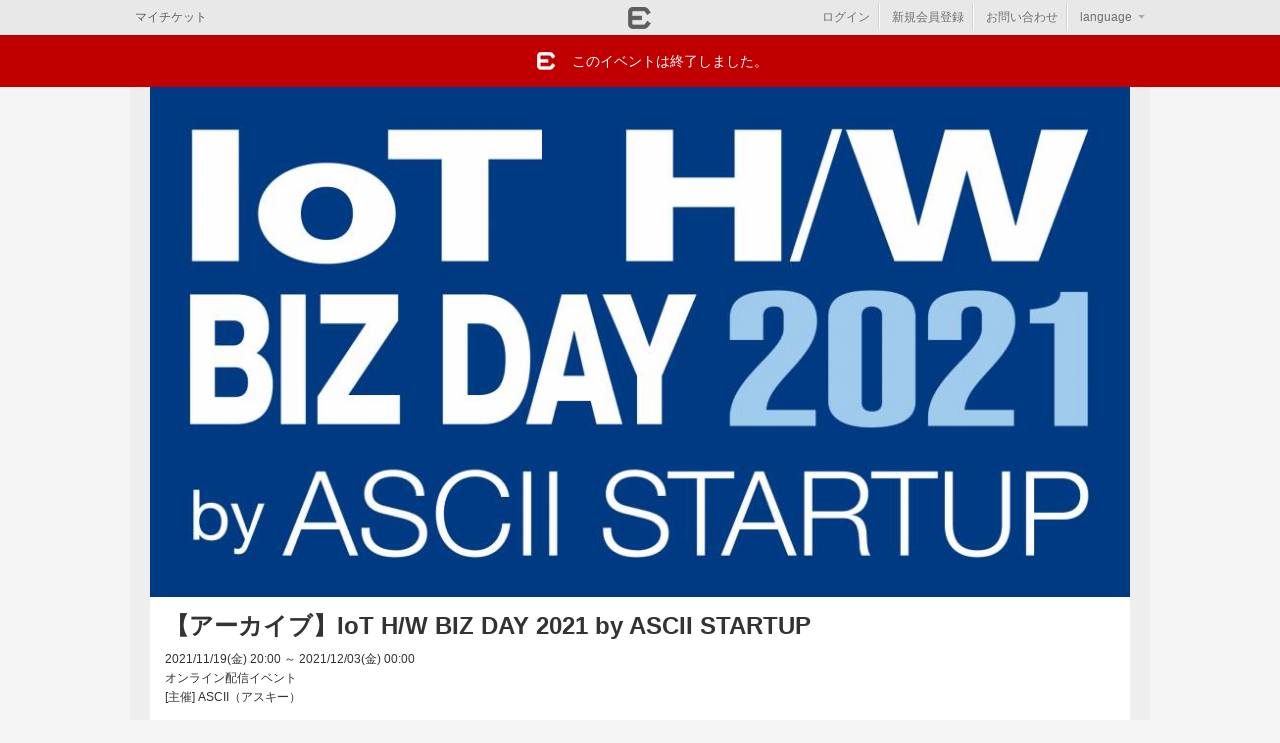

--- FILE ---
content_type: text/html; charset=utf-8
request_url: https://eventregist.com/e/IoT2021_archive
body_size: 69858
content:
<!DOCTYPE html>
<html lang="ja" xmlns:og="http://ogp.me/ns#" xmlns:fb="http://ogp.me/ns/fb#">
<head>
<meta http-equiv="Content-Type" content="text/html; charset=utf-8" />
<meta name="title" content="【アーカイブ】IoT H/W BIZ DAY 2021 by ASCII STARTUP｜EventRegist（イベントレジスト）" />
<meta name="keywords" content="【アーカイブ】IoT H/W BIZ DAY 2021 by ASCII STARTUP,イベントレジスト,イベレジ,Event,Regist,イベント,event,イベント作成,チケット発行,イベント集金" />
<meta name="description" content="「【アーカイブ】IoT H/W BIZ DAY 2021 by ASCII STARTUP」の告知ページです。" />
<meta name="format-detection" content="telephone=no" />
<meta name="viewport" content="width=device-width, user-scalable=no, initial-scale=1, maximum-scale=1" />
<meta property="og:title" content="【アーカイブ】IoT H/W BIZ DAY 2021 by ASCII STARTUP｜EventRegist（イベントレジスト）" />
<meta property="og:type" content="eventregist:event" />
<meta property="og:image" content="https://er-static.s3.amazonaws.com/uploads/events/85024e9e5708a88733bde588494c79dfb857af73.jpg" />
<meta property="og:site_name" content="【アーカイブ】IoT H/W BIZ DAY 2021 by ASCII STARTUP" />
<meta property="og:description" content="株式会社角川アスキー総合研究所は、IoT、ハードウェア事業者に向けたビジネスカンファレンスイベント『IoT H/W BIZ DAY 2021』を、2021年11月19日（金）にオンライン開催します！" />
<meta property="og:url" content="https://eventregist.com/e/IoT2021_archive" />
<meta property="twitter:card" content="summary_large_image" />
<meta property="twitter:site" content="@eventregist" />
<meta property="twitter:description" content="株式会社角川アスキー総合研究所は、IoT、ハードウェア事業者に向けたビジネスカンファレンスイベント『IoT H/W BIZ DAY 2021』を、2021年11月19日（金）にオンライン開催します！" />
<meta property="twitter:title" content="【アーカイブ】IoT H/W BIZ DAY 2021 by ASCII STARTUP" />
<meta property="fb:app_id" content="276382125721993" />
<title>【アーカイブ】IoT H/W BIZ DAY 2021 by ASCII STARTUP｜EventRegist（イベントレジスト）</title>
<link rel="alternate" hreflang="x-default" href="https://eventregist.com/e/IoT2021_archive" />
<link rel="alternate" hreflang="ja" href="https://eventregist.com/e/IoT2021_archive?lang=ja_JP" />
<link rel="alternate" hreflang="en" href="https://eventregist.com/e/IoT2021_archive?lang=en_US" />
<link rel="alternate" type="application/json+oembed" href="https://eventregist.com/oembed?url=https%3A%2F%2Feventregist.com%2Fe%2FIoT2021_archive" />
<link rel="shortcut icon" href="/favicon.ico" />
<link rel="stylesheet" type="text/css" media="screen,print" href="/css/v2/base.css" />
<link rel="stylesheet" type="text/css" media="screen,print" href="/css/v2/jquery-ui-1.13.2.css" />
<link rel="stylesheet" type="text/css" media="screen,print" href="/css/event.v2.css" />
<link rel="stylesheet" type="text/css" media="screen,print" href="/e/IoT2021_archive/css?_tm=1638457204" />
<link rel="stylesheet" type="text/css" media="screen and (max-width: 768px)" href="/css/v2/sphone.event.css" />
<link rel="stylesheet" type="text/css" media="screen,print" href="/css/login.css" />
<script type="text/javascript" src="/js/html5.js"></script>
<script type="text/javascript" src="/js/v2/jquery-3.7.1.js"></script>
<script type="text/javascript" src="/js/v2/jquery-ui-1.13.2.js"></script>
<script type="text/javascript" src="/js/v2/jquery-migrate-3.5.2.min.js"></script>
<script type="text/javascript" src="/js/v2/jquery_migrate.js"></script>
<script type="text/javascript" src="/js/i18n.js"></script>
<script type="text/javascript" src="/js/v2/common-jq371.js"></script>
<script type="text/javascript" src="/js/heightLine.js"></script>
<script type="text/javascript" src="/js/jquery.embedly.min.js"></script>
<script type="text/javascript" src="/js/er_embedly.js"></script>
<script type="text/javascript" src="https://eventregist.com/js/routing.js"></script>
<script type="text/javascript" src="/js/sphone/event.v2-jq371.js"></script>
<script type="text/javascript" src="https://s3-ap-northeast-1.amazonaws.com/eventregist.com.static/attention/e/free_event.js"></script>
<script type="text/javascript" src="/js/login.js"></script>
<script type="text/javascript">
  var _fout_queue = _fout_queue || {}; if (_fout_queue.segment === void 0) _fout_queue.segment = {};
  if (_fout_queue.segment.queue === void 0) _fout_queue.segment.queue = [];

  _fout_queue.segment.queue.push({
      'user_id': 7180,
      'params': []
  });

  (function() {
    var el = document.createElement('script'); el.type = 'text/javascript'; el.async = true;
    el.src = (('https:' == document.location.protocol) ? 'https://' : 'http://') + 'js.fout.jp/segmentation.js';
    var s = document.getElementsByTagName('script')[0]; s.parentNode.insertBefore(el, s);
  })();
</script>
<script type="text/javascript">
var _gaq = _gaq || [];
_gaq.push(['_setAccount', 'UA-26071627-1']);
_gaq.push(['_setDomainName', 'eventregist.com']);
_gaq.push(['_trackPageview']);

(function() {
  var ga = document.createElement('script'); ga.type = 'text/javascript'; ga.async = true;
  ga.src = ('https:' == document.location.protocol ? 'https://ssl' : 'http://www') + '.google-analytics.com/ga.js';
  var s = document.getElementsByTagName('script')[0]; s.parentNode.insertBefore(ga, s);
})();
</script><script async src="https://www.googletagmanager.com/gtag/js?id=G-89SND331MF"></script>
<script>
  window.dataLayer = window.dataLayer || [];
  function gtag(){dataLayer.push(arguments);}
  gtag('js', new Date());

  gtag('config', 'G-89SND331MF');

</script></head>
<body class="body_event1">





<div id="LW">
<div id="SDM">
    <div id="SDM1">
      <ul>
          <li>
          <a href="/e/IoT2021_archive/order/login?nextUrl=https%3A%2F%2Feventregist.com%2Fe%2FIoT2021_archive">ログイン</a>
            </li>
          <li>
          <a href="javascript:void(0)" onClick="openSignupPopup('/entry/er?event_code=IoT2021_archive','https://eventregist.com/e/IoT2021_archive');">新規会員登録</a>
            </li>
          <li>
              <a href="/e/IoT2021_archive/contact/new" target="_self">主催者へのお問い合わせ</a>
            </li>
        </ul>
        <h2>言語</h2>
        <ul>
          <li class="selected">
              <a href="?lang=ja_JP">日本語</a>
            </li>
          <li class="">
              <a href="?lang=en_US">English</a>
            </li>
        </ul>
        <h2>EventRegist Co., Ltd.</h2>
        <ul>
          <li><a href="https://info.eventregist.com/ja/tos">ご利用規約</a></li>
          <li><a href="https://info.eventregist.com/ja/privacypolicy">プライバシーポリシー</a></li>
          <li><a href="https://info.eventregist.com/ja/privacypolicy#external_transmission">外部送信</a></li>
        </ul>
        <p class="copy">Copyright &copy; EventRegist Co., Ltd. All rights reserved.</p>
    </div><!-- /SDM1 -->
</div>

<div id="LW1">

<div id="SPGHeader" class="typeA">
<a href="javascript:void(0)" onClick="SDM()" class="btnSM">&nbsp;</a>
<h1>&nbsp;</h1>
<a href="/e/IoT2021_archive/contact/new" target="_self" class="btnHLP">&nbsp;</a>
</div><!-- /SPGHeader -->

    <div id="header"><div id="headerW1">
        <h1><a href="/" title="EventRegist"><img alt="EventRegist" width="115" height="25" src="/img/event/logoHeader.png" /></a></h1>

        <div id="headNavBtns1">
        <ul class="tite">
            <li><a class="CA1" href="/ticket/list">マイチケット</a></li>
        </ul>
        </div>

        <div id="headLoginBox1">
            <ul>
              <li>
              <a href="/e/IoT2021_archive/order/login?nextUrl=https%3A%2F%2Feventregist.com%2Fe%2FIoT2021_archive">ログイン</a>
              </li>
              <li>
              <a href="javascript:void(0)" onClick="openSignupPopup('/entry/er?event_code=IoT2021_archive','https://eventregist.com/e/IoT2021_archive')">新規会員登録</a>
              </li>
                <li>
                    <a href="/e/IoT2021_archive/contact/new" target="_self">お問い合わせ</a>
                </li>
                <li class="lastChild _dropDownHover" id="selectLangLi"><div class="menu _dropDownHover">
<a href="javascript:void(0)" class="w3">language<span class="ya">▼</span></a>
<div class="submenu dropDownBlock">
  <ul>
      <li class="selected"><a href="?lang=ja_JP">日本語</a></li>
      <li><a href="?lang=en_US">English</a></li>
  </ul><!-- /flags -->
</div>
</div><!-- menu _dropDownHover -->

<script type="text/javascript">
$(function(){
  $('._dropDownHover .dropDownBlock ul li a').each(function() {
    if (window.location.search) {
      $(this).attr('href', window.location.search + '&' + $(this).attr('href').substr(1));
    }
  });
  //言語選択メニューを表示する
  $('._dropDownHover').hover(
    function(){
      $(this).children('.dropDownBlock').show();
    },
    function(){
      $(this).children('.dropDownBlock').hide();
    }
  );
});
</script></li>
            </ul>
        </div><!-- /headLoginBox1 -->
       </div>
    </div><!-- /header/headerW1 -->







<div class="SDEventMsg1 SDEventMsg1_1"><div class="SDEventMsg1W1">
  <p class="CPIcon1">このイベントは終了しました。</p>
<!-- /SDEventMsg1/SDEventMsg1W1 --></div></div>

<div id="page">
<div id="pageW1" class="APkg">


<div id="SDEventHead">
<div id="SDEventHeadBody" class="clearfix">

<div class="image">
  <img src="https://er-static.s3.amazonaws.com/uploads/events/48c7eb649aef4e7f783985bb8f51b34b210c90ac.png">
</div>


<div class="title">
    <h2 style="white-space: pre-wrap;">【アーカイブ】IoT H/W BIZ DAY 2021 by ASCII STARTUP</h2>
    <h3>2021/11/19(金) 20:00 ～ 2021/12/03(金) 00:00</h3>
    <p>
      オンライン配信イベント    </p>
    <p>[主催]&nbsp;ASCII（アスキー）</p>
</div>
</div><!-- /SDEventHeadBody -->
</div><!-- /SDEventHead -->

<div id="mainArea">

<section>
<div id="section">


<script type="text/javascript">
<!--
$(document).ready(function() {
  $('#rightArea a.oembed').toggleClass('oembed_small');
  $('#rightArea a.oembed').removeClass('oembed');
  embedly('.oembed', 450);
  embedly('.oembed_small', 200);
});

function orderTicket() {
    var itemTotal = 0;
    $('select.SSlct1').each(function(){
        itemTotal += Number($(this).val());
    });
    if(itemTotal > 0){
        document.forms['order'].submit();
    }
    else {
        alert('チケットの申込枚数を選択してください。');
        return false;
    }
}
//-->
</script>






<form name="order" id="ticket_order_form" method="post" action="https://eventregist.com/e/IoT2021_archive/ticket"><input type="hidden" name="temp_order_core[id]" id="temp_order_core_id" /><input type="hidden" name="temp_order_core[_csrf_token]" value="0bdc836bacf67dde662a82dde637400b" id="temp_order_core__csrf_token" />
<div class="SDEvent1 APkg">
  <h3 class="CH1">お申し込みはこちら<span class="SSToolTip1">
<img src="/img/base/IconQ2.png" /><span class="SSToolTip1W1"><a href="https://support.eventregist.com/ja/knowledge/204831447" target="er_help">チケットの申込方法</a><br /><a href="https://support.eventregist.com/ja/knowledge/204831447" target="er_help">対応決済方法</a><!-- attendBuyingMethod --></span>
</span></h3>


  <div class="CD1">


<script>
$(function(){
  if($('._typeSelectInput:checked')){
    $('._typeSelectInput:checked').parent().parent().parent().parent().parent().addClass('selected');
  }
  chkTypeSelected();
    $('._typeSelectInput').click(function(){
        clickTypeSelected($(this));
    });
    $('._typeSelect').hover(
      function(){ $(this).addClass('hover'); },
      function(){ $(this).removeClass('hover'); }
    );
});
function clickTypeSelected(tgt){
  if ($(tgt).parent().parent().parent().parent().parent('._typeSelect.selected').length == 0) {
    var name = $('._typeSelect.selected select').attr('name');
    $("select[name='" + name + "']").val(null);
    $('._typeSelect.selected').removeClass('selected');
    $(tgt).parent().parent().parent().parent().parent().addClass('selected');
    chkTypeSelected();
  }
}
function chkTypeSelected(){
    $('._typeSelect ul .ticket_num div select').hide();
    $('._typeSelect ul .ticket_num div .ticket_num_disable').show();
    $('._typeSelect.selected ul .ticket_num div select').show();
    $('._typeSelect.selected ul .ticket_num div .ticket_num_disable').hide();
}
</script>

<input type="hidden" name="temp_order_core[event_date_id]" value="61246" class="SSlct1" id="temp_order_core_event_date_id" />




    <ul class="SLEv1">
      
<li>
  <ul class="CLHead1 APkg">
    <li class="ticket_type"><div>種類</div></li>
    <li class="ticket_price"><div>金額(税込)</div></li>
    <li class="ticket_num"><div>枚数</div></li>
  <!-- /CLHead1 --></ul>
</li>



      <li id="ticket_row_1">
        <ul class="CL1 APkg">
          <li class="ticket_type"><div><span class="ticketName">視聴チケット</span><p class="submitAlert inline">受付期間が終了しました</p></div></li>
          <li class="ticket_price">
            
<div>無料</div>
          </li>
          <li class="ticket_num"><div style="padding-top:3px;">-</div></li>
        <!-- /CL1 --></ul>
      </li>
      <!-- /SLEv1 --></ul>







  


  
  

  <!-- /CD1 --></div>
<!-- /SDEvent1 --></div>

</form>

<form name="new" id="couponForm" method="post" action="https://eventregist.com/e/IoT2021_archive/ticket/coupon/new"><input type="hidden" name="coupon[coupon_code]" id="coupon_coupon_code" /><input type="hidden" name="coupon[_csrf_token]" value="b6332763ff7b02631e35c5aeb093b237" id="coupon__csrf_token" /></form>



<div class="SDEvent1 APkg">
  <h3 class="CH1">イベント概要</h3>
  <div class="CD1 eventDetailBlock">
    <h3><span style="color: #ff0000;"><strong>※本サイトは、アーカイブ配信の視聴用チケットサイトです。イベントは11月19日に実施済みです。</strong></span></h3>
<br /><br />ASCII STARTUPは11月19日（金）、<span>IoT</span>、ハードウェア事業者に向けたビジネスカンファレンスイベント「<span>IoT H/W BIZ DAY 2021」</span>にオンライン開催します。配信チケット価格は無料で、申し込み先着300名様に特典の送付を予定しています。<br /><br />　<span>『<span>IoT H/W BIZ DAY 2021</span>』</span><span>は、<span>IoT</span>やハードウェア製品をはじめ、<span>AI</span>やクラウドやネットワーク関連など、モノと通信に関わる事業者に向けた、<span>ASCII STARTUP</span>主催のビジネスカンファレンスイベントです。</span>
<p><br />　通算<span>9</span>回目の開催となる今回は、災害対応・レジリエンスに関連するスタートアップ企業によるピッチや、クラウドカメラ向け<span>IoT</span>プラットフォームサービスで注目を集めるセーフィー株式会社 佐渡島隆平代表取締役社長への公開インタビュー、オープンイノベーションの推進を目的としたセミナーなど多数のセッションを配信します。<br /><br /><strong>こんな方にオススメのイベントです！<br /></strong>・ビジネスとして、イノベーション推進に関わる企業関係者<br />・企業内の新規事業・投資部門・購買などの担当者<br />・投資部門担当者<br />・ハードウェアスタートアップ関係者<br />・起業を考えている方<br />・X-Techに興味のあるビジネスマン・エンジニア<br />・イノベーティブなサービスやプロダクト、ビジネスのシーズに関心がある方<br /><br /><img src="https://er-static.s3.amazonaws.com/uploads/event_image/b1d3fac48255a524cc649e5297f8ef48/e0a6581e58b8a0b0793429722b0e10f00001ff6d.jpg" width="480" class="mce-img" /><br /><br /><img src="https://er-static.s3.amazonaws.com/uploads/event_image/b1d3fac48255a524cc649e5297f8ef48/f1081235bb2517bb95eb67ad9026c42b0437256b.jpg" width="480" class="mce-img" /><br />（<span>過去に開催したIoT H/W BIZ DAYでのピッチの様子</span>）<br /><br />　<span>またイベント開催前後で、</span><span>ASCII STARTUPの連載「</span><a href="https://ascii.jp/serialarticles/1145402/">ライトニングトーク</a><span>」動画記事をオンライン展示会場として、IoT、ハードウェア、AI、通信など広く本イベントに関連する企業の特集を実施いたします。ピッチ登壇希望と同時に、出演希望のスタートアップ企業を広く募集いたします。下記、フォームから応募をお願いします。審査のうえ、登壇・出演企業へは、イベント事務局よりご連絡いたします。<br /><span style="color: #ff0000;">※ピッチセッション審査応募は10月26日をもちまして終了いたしました。</span><br /><strong><br />ASCII STARTUP ライトニングトーク<br /><a href="https://ascii.jp/serialarticles/1145402/">https://ascii.jp/serialarticles/1145402/</a></strong></span><br /><br />　登壇者や参加企業とのオンライン交流企画も予定しており、ビジネスマッチングやネットワーキングの場としてもご活用いただける内容となっています。</p>
<h2>｜カンファレンスセッション</h2>
<h3><img src="https://er-static.s3.amazonaws.com/uploads/event_image/b1d3fac48255a524cc649e5297f8ef48/af41d986d096a86441db2b33dfe2bd52f0b7e3d0.jpg" width="480" class="mce-img" /><br />A-1　基調講演　10：00～<br /><strong>「<strong>災害時のICTが抱える課題の俯瞰<br /></strong></strong><strong><strong>～今後のビジネスチャンスを探る観点から～</strong>」</strong></h3>
【登壇者】<br />山口 真吾氏（総務省国際戦略局宇宙通信政策課長）<br /> <span><br />【セッション内容】</span><br /><span>　<span>コロナ禍という世界的な&ldquo;災害&rdquo;を現在進行形で経験している現在、AIやIoTといったデジタルテクノロジーによる自然災害に対する備えもより実効性が求められている。特に近年注目が高まっているスマートシティーやデジタルツイン、サプライチェーン・マネジメントといったキーワードにおいても防災視点は欠かせないが、企業による防災関連事業のマネタイズは難しい領域となっている。IoT・AI&times;災害での市場の可能性・切り口はどこにあるのか、防災とICTをテーマにしたプロジェクト参画や関連執筆の多い総務省 国際戦略局 山口真吾氏を迎え、災害時の「通信」や「情報」が抱える課題を俯瞰しつつ、ビジネスの方向性を基調講演としてお届けする。<br /><br /><br /><img src="https://er-static.s3.amazonaws.com/uploads/event_image/b1d3fac48255a524cc649e5297f8ef48/d6af9710c7f227cf7748c929e5413ccebdc30910.jpg" width="480" class="mce-img" /></span></span><br />
<h3>A-2　11：00～<br /><strong>「<span data-sheets-value="{&quot;1&quot;:2,&quot;2&quot;:&quot;数千万単位でのカメラ映像を簡単に処理するアリババクラウドのIoTプラットホーム&quot;}" data-sheets-userformat="{&quot;2&quot;:6829,&quot;3&quot;:{&quot;1&quot;:0},&quot;5&quot;:{&quot;1&quot;:[{&quot;1&quot;:2,&quot;2&quot;:0,&quot;5&quot;:{&quot;1&quot;:2,&quot;2&quot;:0}},{&quot;1&quot;:0,&quot;2&quot;:0,&quot;3&quot;:3},{&quot;1&quot;:1,&quot;2&quot;:0,&quot;4&quot;:1}]},&quot;6&quot;:{&quot;1&quot;:[{&quot;1&quot;:2,&quot;2&quot;:0,&quot;5&quot;:{&quot;1&quot;:2,&quot;2&quot;:0}},{&quot;1&quot;:0,&quot;2&quot;:0,&quot;3&quot;:3},{&quot;1&quot;:1,&quot;2&quot;:0,&quot;4&quot;:1}]},&quot;8&quot;:{&quot;1&quot;:[{&quot;1&quot;:2,&quot;2&quot;:0,&quot;5&quot;:{&quot;1&quot;:2,&quot;2&quot;:0}},{&quot;1&quot;:0,&quot;2&quot;:0,&quot;3&quot;:3},{&quot;1&quot;:1,&quot;2&quot;:0,&quot;4&quot;:1}]},&quot;10&quot;:2,&quot;12&quot;:0,&quot;14&quot;:{&quot;1&quot;:2,&quot;2&quot;:0},&quot;15&quot;:&quot;Arial, sans-serif&quot;}">数千万単位でのカメラ映像を簡単に処理するアリババクラウドのIoTプラットホーム</span></strong><strong>」</strong></h3>
【登壇者】<br />
<div><span>薛 東明</span>氏（<span>アリババクラウド・ジャパンサービス シニアソリューションアーキテクト</span>&nbsp; ）</div>
<br />【セッション内容】<br /><span data-sheets-value="{&quot;1&quot;:2,&quot;2&quot;:&quot;スマートスピーカー・対話ロボ・防犯カメラなどの各種サービスを支えるアリババクラウドの\n映像処理IoTプラットホーム「Link Visual」。中国ではすでに数千万台規模でのカメラへの接続実績があり、\nあるパートナーは1分間で1千台の販売実績も持つという。\n日本でも2022年1月より展開する本サービスについて、中国はもちろん、\nグローバルでのカメラを利用したサービスを簡単に展開可能となるその詳細をお届けする。&quot;}" data-sheets-userformat="{&quot;2&quot;:7085,&quot;3&quot;:{&quot;1&quot;:0},&quot;5&quot;:{&quot;1&quot;:[{&quot;1&quot;:2,&quot;2&quot;:0,&quot;5&quot;:{&quot;1&quot;:2,&quot;2&quot;:0}},{&quot;1&quot;:0,&quot;2&quot;:0,&quot;3&quot;:3},{&quot;1&quot;:1,&quot;2&quot;:0,&quot;4&quot;:1}]},&quot;6&quot;:{&quot;1&quot;:[{&quot;1&quot;:2,&quot;2&quot;:0,&quot;5&quot;:{&quot;1&quot;:2,&quot;2&quot;:0}},{&quot;1&quot;:0,&quot;2&quot;:0,&quot;3&quot;:3},{&quot;1&quot;:1,&quot;2&quot;:0,&quot;4&quot;:1}]},&quot;8&quot;:{&quot;1&quot;:[{&quot;1&quot;:2,&quot;2&quot;:0,&quot;5&quot;:{&quot;1&quot;:2,&quot;2&quot;:0}},{&quot;1&quot;:0,&quot;2&quot;:0,&quot;3&quot;:3},{&quot;1&quot;:1,&quot;2&quot;:0,&quot;4&quot;:1}]},&quot;10&quot;:1,&quot;11&quot;:4,&quot;12&quot;:0,&quot;14&quot;:{&quot;1&quot;:2,&quot;2&quot;:0},&quot;15&quot;:&quot;Arial, sans-serif&quot;}">スマートスピーカー・対話ロボ・防犯カメラなどの各種サービスを支えるアリババクラウドの映像処理IoTプラットホーム「Link Visual」。中国ではすでに数千万台規模でのカメラへの接続実績があり、あるパートナーは1分間で1千台の販売実績も持つという。日本でも2022年1月より展開する本サービスについて、中国はもちろん、グローバルでのカメラを利用したサービスを簡単に展開可能となるその詳細をお届けする。</span><br /><br /><br /><img src="https://er-static.s3.amazonaws.com/uploads/event_image/b1d3fac48255a524cc649e5297f8ef48/fb5035c22fd6072bbc6ad3cb68d62880d712c082.jpg" width="480" class="mce-img" /><br />
<h3>A-3　12：00～<br /><strong>「<span data-sheets-value="{&quot;1&quot;:2,&quot;2&quot;:&quot;IoT、AIで加速する工場のDXとSDGs&quot;}" data-sheets-userformat="{&quot;2&quot;:6829,&quot;3&quot;:{&quot;1&quot;:0},&quot;5&quot;:{&quot;1&quot;:[{&quot;1&quot;:2,&quot;2&quot;:0,&quot;5&quot;:{&quot;1&quot;:2,&quot;2&quot;:0}},{&quot;1&quot;:0,&quot;2&quot;:0,&quot;3&quot;:3},{&quot;1&quot;:1,&quot;2&quot;:0,&quot;4&quot;:1}]},&quot;6&quot;:{&quot;1&quot;:[{&quot;1&quot;:2,&quot;2&quot;:0,&quot;5&quot;:{&quot;1&quot;:2,&quot;2&quot;:0}},{&quot;1&quot;:0,&quot;2&quot;:0,&quot;3&quot;:3},{&quot;1&quot;:1,&quot;2&quot;:0,&quot;4&quot;:1}]},&quot;8&quot;:{&quot;1&quot;:[{&quot;1&quot;:2,&quot;2&quot;:0,&quot;5&quot;:{&quot;1&quot;:2,&quot;2&quot;:0}},{&quot;1&quot;:0,&quot;2&quot;:0,&quot;3&quot;:3},{&quot;1&quot;:1,&quot;2&quot;:0,&quot;4&quot;:1}]},&quot;10&quot;:2,&quot;12&quot;:0,&quot;14&quot;:{&quot;1&quot;:2,&quot;2&quot;:0},&quot;15&quot;:&quot;Arial, sans-serif&quot;}">IoT、AIで加速する工場のDXとSDGs</span></strong><strong>」</strong></h3>
【登壇者】<br />
<div>
<div><span>長島 聡氏</span><span>（</span><span>一般社団法人ファクトリーサイエンティスト協会理事</span><span>）</span>&nbsp;</div>
<div><span>出澤 純一</span><span>氏（</span><span>エイシング 代表取締役CEO</span><span>）</span></div>
</div>
<br />【セッション内容】<br /><span data-sheets-value="{&quot;1&quot;:2,&quot;2&quot;:&quot;ファクトリーサイエンティスト協会理事長島 聡氏と、エッジAIで数々の工場のAI導入を進めるエイシング出澤純一代表による工場のDXをめぐるセッション。具体例から見るDXの本質や、その先にある業態変革、さらには将来的に対応が求められるカーボンニュートラルへの対応など、IoT、AIで変わる工場の最先端事情をお届けする。\n&quot;}" data-sheets-userformat="{&quot;2&quot;:7085,&quot;3&quot;:{&quot;1&quot;:0},&quot;5&quot;:{&quot;1&quot;:[{&quot;1&quot;:2,&quot;2&quot;:0,&quot;5&quot;:{&quot;1&quot;:2,&quot;2&quot;:0}},{&quot;1&quot;:0,&quot;2&quot;:0,&quot;3&quot;:3},{&quot;1&quot;:1,&quot;2&quot;:0,&quot;4&quot;:1}]},&quot;6&quot;:{&quot;1&quot;:[{&quot;1&quot;:2,&quot;2&quot;:0,&quot;5&quot;:{&quot;1&quot;:2,&quot;2&quot;:0}},{&quot;1&quot;:0,&quot;2&quot;:0,&quot;3&quot;:3},{&quot;1&quot;:1,&quot;2&quot;:0,&quot;4&quot;:1}]},&quot;8&quot;:{&quot;1&quot;:[{&quot;1&quot;:2,&quot;2&quot;:0,&quot;5&quot;:{&quot;1&quot;:2,&quot;2&quot;:0}},{&quot;1&quot;:0,&quot;2&quot;:0,&quot;3&quot;:3},{&quot;1&quot;:1,&quot;2&quot;:0,&quot;4&quot;:1}]},&quot;10&quot;:1,&quot;11&quot;:4,&quot;12&quot;:0,&quot;14&quot;:{&quot;1&quot;:2,&quot;2&quot;:0},&quot;15&quot;:&quot;Arial, sans-serif&quot;}">ファクトリーサイエンティスト協会理事長島 聡氏と、エッジAIで数々の工場のAI導入を進めるエイシング出澤純一代表による工場のDXをめぐるセッション。具体例から見るDXの本質や、その先にある業態変革、さらには将来的に対応が求められるカーボンニュートラルへの対応など、IoT、AIで変わる工場の最先端事情をお届けする。<br /></span><br /><br /><img src="https://er-static.s3.amazonaws.com/uploads/event_image/b1d3fac48255a524cc649e5297f8ef48/77a466b4349c7d1b09a03d3bb0e7a04090340284.jpg" width="480" class="mce-img" /><br />
<h3>A-4　13：00～<br /><strong>「<span data-sheets-value="{&quot;1&quot;:2,&quot;2&quot;:&quot;東京オリンピック・パラリンピックを支えたアリババクラウドテクノロジー大公開！～熱中症から守るIoTや五輪初のクラウド配信・運用プロジェクト～&quot;}" data-sheets-userformat="{&quot;2&quot;:6829,&quot;3&quot;:{&quot;1&quot;:0},&quot;5&quot;:{&quot;1&quot;:[{&quot;1&quot;:2,&quot;2&quot;:0,&quot;5&quot;:{&quot;1&quot;:2,&quot;2&quot;:0}},{&quot;1&quot;:0,&quot;2&quot;:0,&quot;3&quot;:3},{&quot;1&quot;:1,&quot;2&quot;:0,&quot;4&quot;:1}]},&quot;6&quot;:{&quot;1&quot;:[{&quot;1&quot;:2,&quot;2&quot;:0,&quot;5&quot;:{&quot;1&quot;:2,&quot;2&quot;:0}},{&quot;1&quot;:0,&quot;2&quot;:0,&quot;3&quot;:3},{&quot;1&quot;:1,&quot;2&quot;:0,&quot;4&quot;:1}]},&quot;8&quot;:{&quot;1&quot;:[{&quot;1&quot;:2,&quot;2&quot;:0,&quot;5&quot;:{&quot;1&quot;:2,&quot;2&quot;:0}},{&quot;1&quot;:0,&quot;2&quot;:0,&quot;3&quot;:3},{&quot;1&quot;:1,&quot;2&quot;:0,&quot;4&quot;:1}]},&quot;10&quot;:2,&quot;12&quot;:0,&quot;14&quot;:{&quot;1&quot;:2,&quot;2&quot;:0},&quot;15&quot;:&quot;Arial, sans-serif&quot;}">東京オリンピック・パラリンピックを支えたアリババクラウドテクノロジー大公開！～熱中症から守るIoTや五輪初のクラウド配信・運用プロジェクト～</span></strong><strong>」</strong></h3>
【登壇者】<br />
<div>
<div><span>新妻 晋</span>氏（<span>アリババクラウド・ジャパンサービス ビジネスデベロップメントディレクター</span>）</div>
</div>
<br />【セッション内容】<span data-sheets-value="{&quot;1&quot;:2,&quot;2&quot;:&quot;\n東京オリンピック・パラリンピック競技大会にて、アリババクラウドが実施したプロジェクトおよび活用されたプロダクトについてのセッション。大会関係者を熱中症リスクから守るIoTプロジェクト、SNSを通じて世界中の人々が東京2020に参加できるイノべーティブプロジェクト、そして、メディア業界の変革を支援する革新的なクラウドベースの放送ソリューション「OBSクラウド」などを紹介する。&quot;}" data-sheets-userformat="{&quot;2&quot;:7085,&quot;3&quot;:{&quot;1&quot;:0},&quot;5&quot;:{&quot;1&quot;:[{&quot;1&quot;:2,&quot;2&quot;:0,&quot;5&quot;:{&quot;1&quot;:2,&quot;2&quot;:0}},{&quot;1&quot;:0,&quot;2&quot;:0,&quot;3&quot;:3},{&quot;1&quot;:1,&quot;2&quot;:0,&quot;4&quot;:1}]},&quot;6&quot;:{&quot;1&quot;:[{&quot;1&quot;:2,&quot;2&quot;:0,&quot;5&quot;:{&quot;1&quot;:2,&quot;2&quot;:0}},{&quot;1&quot;:0,&quot;2&quot;:0,&quot;3&quot;:3},{&quot;1&quot;:1,&quot;2&quot;:0,&quot;4&quot;:1}]},&quot;8&quot;:{&quot;1&quot;:[{&quot;1&quot;:2,&quot;2&quot;:0,&quot;5&quot;:{&quot;1&quot;:2,&quot;2&quot;:0}},{&quot;1&quot;:0,&quot;2&quot;:0,&quot;3&quot;:3},{&quot;1&quot;:1,&quot;2&quot;:0,&quot;4&quot;:1}]},&quot;10&quot;:1,&quot;11&quot;:4,&quot;12&quot;:0,&quot;14&quot;:{&quot;1&quot;:2,&quot;2&quot;:0},&quot;15&quot;:&quot;Arial, sans-serif&quot;}"><br />東京オリンピック・パラリンピック競技大会にて、アリババクラウドが実施したプロジェクトおよび活用されたプロダクトについてのセッション。大会関係者を熱中症リスクから守るIoTプロジェクト、SNSを通じて世界中の人々が東京2020に参加できるイノべーティブプロジェクト、そして、メディア業界の変革を支援する革新的なクラウドベースの放送ソリューション「OBSクラウド」などを紹介する。</span><br /><br /><br /><img src="https://er-static.s3.amazonaws.com/uploads/event_image/b1d3fac48255a524cc649e5297f8ef48/4510eb993881f2ab51ea1049528af72e6136c061.jpg" width="480" class="mce-img" /><br />
<h3>A-5　14：00～<br /><strong><span>IP BASE協力セッション「</span><strong>急成長中の次世代IoTスタートアップだからこそわかった、知財戦略の重要性</strong></strong><strong>」<br /></strong></h3>
【登壇者】<br />
<div>
<div><span>大原 壮太郎氏（</span><span>ソナス 代表取締役</span><span>）</span></div>
<div><span>鎌田 哲生氏（</span><span>経済産業省 特許庁 企画調査課 課長補佐 ベンチャー支援班長</span><span>）</span></div>
</div>
<br />【セッション内容】<span data-sheets-value="{&quot;1&quot;:2,&quot;2&quot;:&quot;\n東京オリンピック・パラリンピック競技大会にて、アリババクラウドが実施したプロジェクトおよび活用されたプロダクトについてのセッション。大会関係者を熱中症リスクから守るIoTプロジェクト、SNSを通じて世界中の人々が東京2020に参加できるイノべーティブプロジェクト、そして、メディア業界の変革を支援する革新的なクラウドベースの放送ソリューション「OBSクラウド」などを紹介する。&quot;}" data-sheets-userformat="{&quot;2&quot;:7085,&quot;3&quot;:{&quot;1&quot;:0},&quot;5&quot;:{&quot;1&quot;:[{&quot;1&quot;:2,&quot;2&quot;:0,&quot;5&quot;:{&quot;1&quot;:2,&quot;2&quot;:0}},{&quot;1&quot;:0,&quot;2&quot;:0,&quot;3&quot;:3},{&quot;1&quot;:1,&quot;2&quot;:0,&quot;4&quot;:1}]},&quot;6&quot;:{&quot;1&quot;:[{&quot;1&quot;:2,&quot;2&quot;:0,&quot;5&quot;:{&quot;1&quot;:2,&quot;2&quot;:0}},{&quot;1&quot;:0,&quot;2&quot;:0,&quot;3&quot;:3},{&quot;1&quot;:1,&quot;2&quot;:0,&quot;4&quot;:1}]},&quot;8&quot;:{&quot;1&quot;:[{&quot;1&quot;:2,&quot;2&quot;:0,&quot;5&quot;:{&quot;1&quot;:2,&quot;2&quot;:0}},{&quot;1&quot;:0,&quot;2&quot;:0,&quot;3&quot;:3},{&quot;1&quot;:1,&quot;2&quot;:0,&quot;4&quot;:1}]},&quot;10&quot;:1,&quot;11&quot;:4,&quot;12&quot;:0,&quot;14&quot;:{&quot;1&quot;:2,&quot;2&quot;:0},&quot;15&quot;:&quot;Arial, sans-serif&quot;}"><br /></span><span>あらゆる製品や現場に活用できる次世代IoT無線「UNISONet」（革新的技術で実現する理想の省電力マルチホップ無線）を提供する東京大学発スタートアップのソナス株式会社は、特許庁の知財アクセラレーションプログラム（IPAS）採択企業として、事業戦略に知財戦略を取り込み、事業を発展させました。今回、大原壮太郎代表取締役CEOにお越しいただき、知財戦略への取り組みや重要性などに迫ります。</span><br /><br /><br /><img src="https://er-static.s3.amazonaws.com/uploads/event_image/b1d3fac48255a524cc649e5297f8ef48/8eb68a412c14fce12a0512f5427b1297f2b9fd76.jpg" width="480" class="mce-img" /><br />
<h3>A-6　15：00～<br /><span data-sheets-value="{&quot;1&quot;:2,&quot;2&quot;:&quot;JOIC協力セッション「フロントランナーが語るオープンイノベーションの次世代フェーズ」\n&quot;}" data-sheets-userformat="{&quot;2&quot;:6893,&quot;3&quot;:{&quot;1&quot;:0},&quot;5&quot;:{&quot;1&quot;:[{&quot;1&quot;:2,&quot;2&quot;:0,&quot;5&quot;:{&quot;1&quot;:2,&quot;2&quot;:0}},{&quot;1&quot;:0,&quot;2&quot;:0,&quot;3&quot;:3},{&quot;1&quot;:1,&quot;2&quot;:0,&quot;4&quot;:1}]},&quot;6&quot;:{&quot;1&quot;:[{&quot;1&quot;:2,&quot;2&quot;:0,&quot;5&quot;:{&quot;1&quot;:2,&quot;2&quot;:0}},{&quot;1&quot;:0,&quot;2&quot;:0,&quot;3&quot;:3},{&quot;1&quot;:1,&quot;2&quot;:0,&quot;4&quot;:1}]},&quot;8&quot;:{&quot;1&quot;:[{&quot;1&quot;:2,&quot;2&quot;:0,&quot;5&quot;:{&quot;1&quot;:2,&quot;2&quot;:0}},{&quot;1&quot;:0,&quot;2&quot;:0,&quot;3&quot;:3},{&quot;1&quot;:1,&quot;2&quot;:0,&quot;4&quot;:1}]},&quot;9&quot;:0,&quot;10&quot;:2,&quot;12&quot;:0,&quot;14&quot;:{&quot;1&quot;:2,&quot;2&quot;:0},&quot;15&quot;:&quot;Arial, sans-serif&quot;}">JOIC協力セッション「フロントランナーが語るオープンイノベーションの次世代フェーズ」</span></h3>
【登壇者】<br />
<div>
<div>
<div><span>小島 健嗣</span><span>氏</span><span>（富士</span><span>フイルムホールディングス Open Innovation Hub館長</span><span>）</span>&nbsp;</div>
<div><span>福井 崇博</span><span>氏（東急株式会社&nbsp;</span><span>フューチャー・デザイン・ラボ 課長補佐</span><span>）</span></div>
</div>
<div><span>残間 光太郎</span><span>氏（</span><span>InnoProviZation 代表取締役社長</span><span>）</span></div>
</div>
<br />【セッション内容】<span data-sheets-value="{&quot;1&quot;:2,&quot;2&quot;:&quot;\n東京オリンピック・パラリンピック競技大会にて、アリババクラウドが実施したプロジェクトおよび活用されたプロダクトについてのセッション。大会関係者を熱中症リスクから守るIoTプロジェクト、SNSを通じて世界中の人々が東京2020に参加できるイノべーティブプロジェクト、そして、メディア業界の変革を支援する革新的なクラウドベースの放送ソリューション「OBSクラウド」などを紹介する。&quot;}" data-sheets-userformat="{&quot;2&quot;:7085,&quot;3&quot;:{&quot;1&quot;:0},&quot;5&quot;:{&quot;1&quot;:[{&quot;1&quot;:2,&quot;2&quot;:0,&quot;5&quot;:{&quot;1&quot;:2,&quot;2&quot;:0}},{&quot;1&quot;:0,&quot;2&quot;:0,&quot;3&quot;:3},{&quot;1&quot;:1,&quot;2&quot;:0,&quot;4&quot;:1}]},&quot;6&quot;:{&quot;1&quot;:[{&quot;1&quot;:2,&quot;2&quot;:0,&quot;5&quot;:{&quot;1&quot;:2,&quot;2&quot;:0}},{&quot;1&quot;:0,&quot;2&quot;:0,&quot;3&quot;:3},{&quot;1&quot;:1,&quot;2&quot;:0,&quot;4&quot;:1}]},&quot;8&quot;:{&quot;1&quot;:[{&quot;1&quot;:2,&quot;2&quot;:0,&quot;5&quot;:{&quot;1&quot;:2,&quot;2&quot;:0}},{&quot;1&quot;:0,&quot;2&quot;:0,&quot;3&quot;:3},{&quot;1&quot;:1,&quot;2&quot;:0,&quot;4&quot;:1}]},&quot;10&quot;:1,&quot;11&quot;:4,&quot;12&quot;:0,&quot;14&quot;:{&quot;1&quot;:2,&quot;2&quot;:0},&quot;15&quot;:&quot;Arial, sans-serif&quot;}"><br /></span><span data-sheets-value="{&quot;1&quot;:2,&quot;2&quot;:&quot;日本のオープンイノベーションの第一人者として業界を長く引っ張ってきた小島氏、若手として日本郵便で実績を残し東急で新たな挑戦を続けている、福井氏をゲストに招き、NTTデータでオープンイノベーション室を立ち上げ、独立後はオープンイノベーション支援の企業を立ち上げた残間氏をモデレーターに、オープンイノベーションの成功ノウハウや今後のあるべき姿、次世代フェーズに必要なポイントを語る。\n&quot;}" data-sheets-userformat="{&quot;2&quot;:7085,&quot;3&quot;:{&quot;1&quot;:0},&quot;5&quot;:{&quot;1&quot;:[{&quot;1&quot;:2,&quot;2&quot;:0,&quot;5&quot;:{&quot;1&quot;:2,&quot;2&quot;:0}},{&quot;1&quot;:0,&quot;2&quot;:0,&quot;3&quot;:3},{&quot;1&quot;:1,&quot;2&quot;:0,&quot;4&quot;:1}]},&quot;6&quot;:{&quot;1&quot;:[{&quot;1&quot;:2,&quot;2&quot;:0,&quot;5&quot;:{&quot;1&quot;:2,&quot;2&quot;:0}},{&quot;1&quot;:0,&quot;2&quot;:0,&quot;3&quot;:3},{&quot;1&quot;:1,&quot;2&quot;:0,&quot;4&quot;:1}]},&quot;8&quot;:{&quot;1&quot;:[{&quot;1&quot;:2,&quot;2&quot;:0,&quot;5&quot;:{&quot;1&quot;:2,&quot;2&quot;:0}},{&quot;1&quot;:0,&quot;2&quot;:0,&quot;3&quot;:3},{&quot;1&quot;:1,&quot;2&quot;:0,&quot;4&quot;:1}]},&quot;10&quot;:1,&quot;11&quot;:4,&quot;12&quot;:0,&quot;14&quot;:{&quot;1&quot;:2,&quot;2&quot;:0},&quot;15&quot;:&quot;Arial, sans-serif&quot;}">日本のオープンイノベーションの第一人者として業界を長く引っ張ってきた小島氏、若手として日本郵便で実績を残し東急で新たな挑戦を続けている、福井氏をゲストに招き、NTTデータでオープンイノベーション室を立ち上げ、独立後はオープンイノベーション支援の企業を立ち上げた残間氏をモデレーターに、オープンイノベーションの成功ノウハウや今後のあるべき姿、次世代フェーズに必要なポイントを語る。</span><br /><br /><br />
<h3><img src="https://er-static.s3.amazonaws.com/uploads/event_image/b1d3fac48255a524cc649e5297f8ef48/9af0bd7a1df4c31259bcbbd78ff109591454a376.jpg" width="480" class="mce-img" /><br />A-7　16：00～<br /><strong>「<strong>IoTスタートアップ成長のカギとは？</strong><br /></strong><strong>上場を果たしたセーフィー佐渡島代表公開インタビュー」</strong></h3>
【登壇者】<br />佐渡島 隆平氏（セーフィー 代表取締役社長CEO）<br />北島 幹雄（ASCII STARTUP）<br /><br />【セッション内容】<br /><span><span><span><span>PCやスマホから映像が確認できるクラウド録画型映像プラットフォーム事業を行っているセーフィー株式会社は2021年9月29日、IPOを果たした。簡易かつ高セキュリティーなクラウド対応IoTカメラは、国内課金台数12.9万台超の実績で多くの企業で利用されている。カメラ用のソフトウェアモジュールをOSとして無償提供することで、顧客・ハードメーカーも含めた三方よしを実現したビジネスは、創業当初からブレていない。クラウドカメラ向けIoTプラットフォームサービスを成長させたカギは何だったのか、上場までの軌跡を、公開インタビューで佐渡島隆平代表に直撃する。<br /><br /><br /><img src="https://er-static.s3.amazonaws.com/uploads/event_image/b1d3fac48255a524cc649e5297f8ef48/998a0b2e63f12cb022de08892dd9b5912c0fe652.jpg" width="480" class="mce-img" /><br /></span></span></span></span>
<h3>A-8　17：00～<br /><strong>「<span data-sheets-value="{&quot;1&quot;:2,&quot;2&quot;:&quot;『IoT H/W BIZ DAY Product Pitch 2021』\r&quot;}" data-sheets-userformat="{&quot;2&quot;:6893,&quot;3&quot;:{&quot;1&quot;:0},&quot;5&quot;:{&quot;1&quot;:[{&quot;1&quot;:2,&quot;2&quot;:0,&quot;5&quot;:{&quot;1&quot;:2,&quot;2&quot;:0}},{&quot;1&quot;:0,&quot;2&quot;:0,&quot;3&quot;:3},{&quot;1&quot;:1,&quot;2&quot;:0,&quot;4&quot;:1}]},&quot;6&quot;:{&quot;1&quot;:[{&quot;1&quot;:2,&quot;2&quot;:0,&quot;5&quot;:{&quot;1&quot;:2,&quot;2&quot;:0}},{&quot;1&quot;:0,&quot;2&quot;:0,&quot;3&quot;:3},{&quot;1&quot;:1,&quot;2&quot;:0,&quot;4&quot;:1}]},&quot;8&quot;:{&quot;1&quot;:[{&quot;1&quot;:2,&quot;2&quot;:0,&quot;5&quot;:{&quot;1&quot;:2,&quot;2&quot;:0}},{&quot;1&quot;:0,&quot;2&quot;:0,&quot;3&quot;:3},{&quot;1&quot;:1,&quot;2&quot;:0,&quot;4&quot;:1}]},&quot;9&quot;:0,&quot;10&quot;:2,&quot;12&quot;:0,&quot;14&quot;:{&quot;1&quot;:2,&quot;2&quot;:0},&quot;15&quot;:&quot;Arial, sans-serif&quot;}">IoT H/W BIZ DAY Product Pitch 2021</span></strong><strong>」</strong></h3>
<span><span><span><span>【登壇企業】<br /></span></span></span></span>
<div>
<div>アジラ</div>
<div>エーアイシステムサービス</div>
<div>オングリットホールディングス</div>
<div>ロコガイド</div>
<div>GF技研<br />Laspy</div>
</div>
<span><span><span><br />【セッション内容】<br /><span data-sheets-value="{&quot;1&quot;:2,&quot;2&quot;:&quot;今回、イベントのメインテーマとした、日本の大きな課題のひとつとなっている「災害対策」。\n災害の多い国土、また災害だけでなく新型コロナウイルス感染症（COVID‑19）で明らかになったまだ見ぬ脅威への対策も同様に、\n対策ソリューションの導入、各種ICTの活用など課題解決に向けて進めていかなければならない状況が続いています。\nそんな広い意味での「災害」に対して、対策、また活用できるプロダクト、ソリューションをもつ企業に登壇いただき、プレゼンを実施します。\n今回、登壇企業の推薦は協賛、協力いただいた各地域の創業起業、スタートアップ、各種企業支援のコミュニティーと事前応募受付の企業から審査にて選定しております。&quot;}" data-sheets-userformat="{&quot;2&quot;:7085,&quot;3&quot;:{&quot;1&quot;:0},&quot;5&quot;:{&quot;1&quot;:[{&quot;1&quot;:2,&quot;2&quot;:0,&quot;5&quot;:{&quot;1&quot;:2,&quot;2&quot;:0}},{&quot;1&quot;:0,&quot;2&quot;:0,&quot;3&quot;:3},{&quot;1&quot;:1,&quot;2&quot;:0,&quot;4&quot;:1}]},&quot;6&quot;:{&quot;1&quot;:[{&quot;1&quot;:2,&quot;2&quot;:0,&quot;5&quot;:{&quot;1&quot;:2,&quot;2&quot;:0}},{&quot;1&quot;:0,&quot;2&quot;:0,&quot;3&quot;:3},{&quot;1&quot;:1,&quot;2&quot;:0,&quot;4&quot;:1}]},&quot;8&quot;:{&quot;1&quot;:[{&quot;1&quot;:2,&quot;2&quot;:0,&quot;5&quot;:{&quot;1&quot;:2,&quot;2&quot;:0}},{&quot;1&quot;:0,&quot;2&quot;:0,&quot;3&quot;:3},{&quot;1&quot;:1,&quot;2&quot;:0,&quot;4&quot;:1}]},&quot;10&quot;:1,&quot;11&quot;:4,&quot;12&quot;:0,&quot;14&quot;:{&quot;1&quot;:2,&quot;2&quot;:0},&quot;15&quot;:&quot;Arial, sans-serif&quot;}">今回、イベントのメインテーマとした、日本の大きな課題のひとつとなっている「災害対策」。<br />災害の多い国土、また災害だけでなく新型コロナウイルス感染症（COVID‑19）で明らかになったまだ見ぬ脅威への対策も同様に、<br />対策ソリューションの導入、各種ICTの活用など課題解決に向けて進めていかなければならない状況が続いています。<br />そんな広い意味での「災害」に対して、対策、また活用できるプロダクト、ソリューションをもつ企業に登壇いただき、プレゼンを実施します。<br />今回、登壇企業の推薦は協賛、協力いただいた各地域の創業起業、スタートアップ、各種企業支援のコミュニティーと事前応募受付の企業から審査にて選定しております。</span><br /><br /><br /><br /><img src="https://er-static.s3.amazonaws.com/uploads/event_image/b1d3fac48255a524cc649e5297f8ef48/21d44c9d2b071a1f33cd60c74f5686406de2368f.jpg" width="480" class="mce-img" /><br /></span></span></span>
<h3>B-1　12：00～<br /><strong>「<span data-sheets-value="{&quot;1&quot;:2,&quot;2&quot;:&quot;空飛ぶクルマ、核融合炉～エクストリームなモノづくりスタートアップに迫る～&quot;}" data-sheets-userformat="{&quot;2&quot;:6829,&quot;3&quot;:{&quot;1&quot;:0},&quot;5&quot;:{&quot;1&quot;:[{&quot;1&quot;:2,&quot;2&quot;:0,&quot;5&quot;:{&quot;1&quot;:2,&quot;2&quot;:0}},{&quot;1&quot;:0,&quot;2&quot;:0,&quot;3&quot;:3},{&quot;1&quot;:1,&quot;2&quot;:0,&quot;4&quot;:1}]},&quot;6&quot;:{&quot;1&quot;:[{&quot;1&quot;:2,&quot;2&quot;:0,&quot;5&quot;:{&quot;1&quot;:2,&quot;2&quot;:0}},{&quot;1&quot;:0,&quot;2&quot;:0,&quot;3&quot;:3},{&quot;1&quot;:1,&quot;2&quot;:0,&quot;4&quot;:1}]},&quot;8&quot;:{&quot;1&quot;:[{&quot;1&quot;:2,&quot;2&quot;:0,&quot;5&quot;:{&quot;1&quot;:2,&quot;2&quot;:0}},{&quot;1&quot;:0,&quot;2&quot;:0,&quot;3&quot;:3},{&quot;1&quot;:1,&quot;2&quot;:0,&quot;4&quot;:1}]},&quot;10&quot;:2,&quot;12&quot;:0,&quot;14&quot;:{&quot;1&quot;:2,&quot;2&quot;:16711680},&quot;15&quot;:&quot;Arial, sans-serif&quot;}">空飛ぶクルマ、核融合炉～エクストリームなモノづくりスタートアップに迫る～</span></strong><strong>」</strong></h3>
<span><span><span>【登壇者】<br /></span></span></span>
<div>
<div><span>中井 佑</span><span>氏</span><span>（</span><span>テトラ・アビエーション 代表取締役</span><span>）</span>&nbsp;</div>
<div><span>長尾 昂</span><span>氏（</span><span>京都フュージョニアリング 代表取締役</span><span>）</span></div>
</div>
<div><span>牛尾 隆一氏（</span><span>合同会社OXT Lab 代表社員</span><span>）</span></div>
<span><span><span><br />【セッション内容】<br /><span data-sheets-value="{&quot;1&quot;:2,&quot;2&quot;:&quot;日本発のスタートアップが世界に挑む、前例のないモノづくりはどのように進められているのか。新機種&rdquo;Mk-5&rdquo;を米国にて初公開したテトラアビエーションと、核融合炉実用化へ向けた利用装置からの貢献を目指す京都フュージョニアリング。両者の代表にモノづくりの裏側を直撃する。&quot;}" data-sheets-userformat="{&quot;2&quot;:7085,&quot;3&quot;:{&quot;1&quot;:0},&quot;5&quot;:{&quot;1&quot;:[{&quot;1&quot;:2,&quot;2&quot;:0,&quot;5&quot;:{&quot;1&quot;:2,&quot;2&quot;:0}},{&quot;1&quot;:0,&quot;2&quot;:0,&quot;3&quot;:3},{&quot;1&quot;:1,&quot;2&quot;:0,&quot;4&quot;:1}]},&quot;6&quot;:{&quot;1&quot;:[{&quot;1&quot;:2,&quot;2&quot;:0,&quot;5&quot;:{&quot;1&quot;:2,&quot;2&quot;:0}},{&quot;1&quot;:0,&quot;2&quot;:0,&quot;3&quot;:3},{&quot;1&quot;:1,&quot;2&quot;:0,&quot;4&quot;:1}]},&quot;8&quot;:{&quot;1&quot;:[{&quot;1&quot;:2,&quot;2&quot;:0,&quot;5&quot;:{&quot;1&quot;:2,&quot;2&quot;:0}},{&quot;1&quot;:0,&quot;2&quot;:0,&quot;3&quot;:3},{&quot;1&quot;:1,&quot;2&quot;:0,&quot;4&quot;:1}]},&quot;10&quot;:1,&quot;11&quot;:4,&quot;12&quot;:0,&quot;14&quot;:{&quot;1&quot;:2,&quot;2&quot;:0},&quot;15&quot;:&quot;Arial, sans-serif&quot;}">日本発のスタートアップが世界に挑む、前例のないモノづくりはどのように進められているのか。新機種&rdquo;Mk-5&rdquo;を米国にて初公開したテトラアビエーションと、核融合炉実用化へ向けた利用装置からの貢献を目指す京都フュージョニアリング。両者の代表にモノづくりの裏側を直撃する。</span><br /><br /><br /><img src="https://er-static.s3.amazonaws.com/uploads/event_image/b1d3fac48255a524cc649e5297f8ef48/9ab4cc10794de8bfc681f5e4f891b8785378a995.jpg" width="480" class="mce-img" /><br /></span></span></span>
<h3>B-2　13：00～<br /><strong>「<span data-sheets-value="{&quot;1&quot;:2,&quot;2&quot;:&quot;量子コンピュータ最新動向&quot;}" data-sheets-userformat="{&quot;2&quot;:6829,&quot;3&quot;:{&quot;1&quot;:0},&quot;5&quot;:{&quot;1&quot;:[{&quot;1&quot;:2,&quot;2&quot;:0,&quot;5&quot;:{&quot;1&quot;:2,&quot;2&quot;:0}},{&quot;1&quot;:0,&quot;2&quot;:0,&quot;3&quot;:3},{&quot;1&quot;:1,&quot;2&quot;:0,&quot;4&quot;:1}]},&quot;6&quot;:{&quot;1&quot;:[{&quot;1&quot;:2,&quot;2&quot;:0,&quot;5&quot;:{&quot;1&quot;:2,&quot;2&quot;:0}},{&quot;1&quot;:0,&quot;2&quot;:0,&quot;3&quot;:3},{&quot;1&quot;:1,&quot;2&quot;:0,&quot;4&quot;:1}]},&quot;8&quot;:{&quot;1&quot;:[{&quot;1&quot;:2,&quot;2&quot;:0,&quot;5&quot;:{&quot;1&quot;:2,&quot;2&quot;:0}},{&quot;1&quot;:0,&quot;2&quot;:0,&quot;3&quot;:3},{&quot;1&quot;:1,&quot;2&quot;:0,&quot;4&quot;:1}]},&quot;10&quot;:2,&quot;12&quot;:0,&quot;14&quot;:{&quot;1&quot;:2,&quot;2&quot;:0},&quot;15&quot;:&quot;Arial, sans-serif&quot;}">量子コンピュータ最新動向</span></strong><strong>」</strong></h3>
<span><span><span>【登壇者】<br /></span></span></span>
<div>
<div>湊 雄一郎氏（blueqat 代表取締役社長）</div>
</div>
<span><span><span><span><br />【セッション内容】<br /><span data-sheets-value="{&quot;1&quot;:2,&quot;2&quot;:&quot;量子コンピュータは2021年現在ハードウェアへの投資が極端に増大している。ここでは、量子コンピュータの最新動向をソフトウェアとハードウェアの両方からとらえ、ソフトウェアの利用実績や今後の動向、現在投資が過熱しているハードウェアについて両輪でお伝えしたい。これにより、どのように量子コンピュータを活用し、どのようにハードウェアに参入すればよいのかがわかるように丁寧に解説をする。&quot;}" data-sheets-userformat="{&quot;2&quot;:7085,&quot;3&quot;:{&quot;1&quot;:0},&quot;5&quot;:{&quot;1&quot;:[{&quot;1&quot;:2,&quot;2&quot;:0,&quot;5&quot;:{&quot;1&quot;:2,&quot;2&quot;:0}},{&quot;1&quot;:0,&quot;2&quot;:0,&quot;3&quot;:3},{&quot;1&quot;:1,&quot;2&quot;:0,&quot;4&quot;:1}]},&quot;6&quot;:{&quot;1&quot;:[{&quot;1&quot;:2,&quot;2&quot;:0,&quot;5&quot;:{&quot;1&quot;:2,&quot;2&quot;:0}},{&quot;1&quot;:0,&quot;2&quot;:0,&quot;3&quot;:3},{&quot;1&quot;:1,&quot;2&quot;:0,&quot;4&quot;:1}]},&quot;8&quot;:{&quot;1&quot;:[{&quot;1&quot;:2,&quot;2&quot;:0,&quot;5&quot;:{&quot;1&quot;:2,&quot;2&quot;:0}},{&quot;1&quot;:0,&quot;2&quot;:0,&quot;3&quot;:3},{&quot;1&quot;:1,&quot;2&quot;:0,&quot;4&quot;:1}]},&quot;10&quot;:1,&quot;11&quot;:4,&quot;12&quot;:0,&quot;14&quot;:{&quot;1&quot;:2,&quot;2&quot;:0},&quot;15&quot;:&quot;Arial, sans-serif&quot;}">量子コンピュータは2021年現在ハードウェアへの投資が極端に増大している。ここでは、量子コンピュータの最新動向をソフトウェアとハードウェアの両方からとらえ、ソフトウェアの利用実績や今後の動向、現在投資が過熱しているハードウェアについて両輪でお伝えしたい。これにより、どのように量子コンピュータを活用し、どのようにハードウェアに参入すればよいのかがわかるように丁寧に解説をする。<br /><br /><br /><img src="https://er-static.s3.amazonaws.com/uploads/event_image/b1d3fac48255a524cc649e5297f8ef48/8f1b72cb311ea5ef138523111c38daf839a2b457.jpg" width="480" class="mce-img" /><br /></span></span></span></span></span>
<h3>B-3　14：00～<br /><strong>「体温解析・不妊治療をテックでアップデート～IoTやデータが後押しする女性の健康課題解決～</strong><strong>」<br /></strong></h3>
<span><span><span><span><span>【登壇者】<br /></span></span></span></span></span>
<div>
<div>
<div><span>角田 夕香里</span><span>氏</span><span>（</span><span>vivola 代表取締役CEO</span><span>）</span>&nbsp;</div>
<div><span>田中 彩諭理</span><span>氏（</span><span>MEDITA 代表取締役</span><span>）</span></div>
</div>
<div><span>納富 隼平</span><span>氏（</span><span>合同会社pilot boat　代表社員CEO</span><span>）</span></div>
</div>
<span><span><span><span><br />【セッション内容】<br /><span data-sheets-value="{&quot;1&quot;:2,&quot;2&quot;:&quot;テクノロジーを用いて女性特有の身体的健康課題を解決しようとするFemTech（フェムテック）が、ヘルステックのいち分野として近年存在感を高めています。しかしながら、日本においてはテクノロジーを用いないFemCare（フェムケア）とフェムテックが混同され、テクノロジーで解決できる課題が見過ごされがちです。本セッションでは、「体温ウェアラブル・体温変動解析」「不妊治療データ解析アプリ」を運営するスタートアップ2社を招いて、研究・データ活用・テクノロジーの観点から、女性特有の健康課題解決の糸口を探ります。&quot;}" data-sheets-userformat="{&quot;2&quot;:7085,&quot;3&quot;:{&quot;1&quot;:0},&quot;5&quot;:{&quot;1&quot;:[{&quot;1&quot;:2,&quot;2&quot;:0,&quot;5&quot;:{&quot;1&quot;:2,&quot;2&quot;:0}},{&quot;1&quot;:0,&quot;2&quot;:0,&quot;3&quot;:3},{&quot;1&quot;:1,&quot;2&quot;:0,&quot;4&quot;:1}]},&quot;6&quot;:{&quot;1&quot;:[{&quot;1&quot;:2,&quot;2&quot;:0,&quot;5&quot;:{&quot;1&quot;:2,&quot;2&quot;:0}},{&quot;1&quot;:0,&quot;2&quot;:0,&quot;3&quot;:3},{&quot;1&quot;:1,&quot;2&quot;:0,&quot;4&quot;:1}]},&quot;8&quot;:{&quot;1&quot;:[{&quot;1&quot;:2,&quot;2&quot;:0,&quot;5&quot;:{&quot;1&quot;:2,&quot;2&quot;:0}},{&quot;1&quot;:0,&quot;2&quot;:0,&quot;3&quot;:3},{&quot;1&quot;:1,&quot;2&quot;:0,&quot;4&quot;:1}]},&quot;10&quot;:1,&quot;11&quot;:4,&quot;12&quot;:0,&quot;14&quot;:{&quot;1&quot;:2,&quot;2&quot;:0},&quot;15&quot;:&quot;Arial, sans-serif&quot;}">テクノロジーを用いて女性特有の身体的健康課題を解決しようとするFemTech（フェムテック）が、ヘルステックのいち分野として近年存在感を高めています。しかしながら、日本においてはテクノロジーを用いないFemCare（フェムケア）とフェムテックが混同され、テクノロジーで解決できる課題が見過ごされがちです。本セッションでは、「体温ウェアラブル・体温変動解析」「不妊治療データ解析アプリ」を運営するスタートアップ2社を招いて、研究・データ活用・テクノロジーの観点から、女性特有の健康課題解決の糸口を探ります。</span><br /><br /><br /><img src="https://er-static.s3.amazonaws.com/uploads/event_image/b1d3fac48255a524cc649e5297f8ef48/15e87c5aef3f4ac0f6d2827bc3d900d40728a156.jpg" width="480" class="mce-img" /><br /></span></span></span></span>
<h3>B-4　15：00～<br /><strong>「<span>歩くだけじゃない！　次世代技術で激変する「歩行空間&times;モビリティ」</span></strong><strong>」</strong></h3>
<span><span><span><span>【登壇者】<br /></span></span></span></span>
<div>
<div>
<div><span>林 邦宏</span><span>氏</span><span>（</span><span>スズキ EV開発部 eモビリティ開発課 専任職</span><span>）</span>&nbsp;</div>
<div><span>鳴海 禎造</span><span>氏（</span><span>glafit 代表取締役CEO</span><span>）</span></div>
</div>
<div><span>寺嶋 瑞仁</span><span>氏（</span><span>株式会社CuboRex 代表取締役社長</span><span>）</span><br /><span>遠藤 諭氏（</span><span>角川アスキー総合研究所 主席研究員</span><span>）</span></div>
</div>
<span><span><span><br />【セッション内容】<br /><span data-sheets-value="{&quot;1&quot;:2,&quot;2&quot;:&quot;今後10年ほどで歩行空間はどう変わるのか？　どんなイノベーションが起こるのか？　まっ先に動きだしている電気で走るエコ＆近所で出会えるモビリティーメーカーに聞きます。&quot;}" data-sheets-userformat="{&quot;2&quot;:7085,&quot;3&quot;:{&quot;1&quot;:0},&quot;5&quot;:{&quot;1&quot;:[{&quot;1&quot;:2,&quot;2&quot;:0,&quot;5&quot;:{&quot;1&quot;:2,&quot;2&quot;:0}},{&quot;1&quot;:0,&quot;2&quot;:0,&quot;3&quot;:3},{&quot;1&quot;:1,&quot;2&quot;:0,&quot;4&quot;:1}]},&quot;6&quot;:{&quot;1&quot;:[{&quot;1&quot;:2,&quot;2&quot;:0,&quot;5&quot;:{&quot;1&quot;:2,&quot;2&quot;:0}},{&quot;1&quot;:0,&quot;2&quot;:0,&quot;3&quot;:3},{&quot;1&quot;:1,&quot;2&quot;:0,&quot;4&quot;:1}]},&quot;8&quot;:{&quot;1&quot;:[{&quot;1&quot;:2,&quot;2&quot;:0,&quot;5&quot;:{&quot;1&quot;:2,&quot;2&quot;:0}},{&quot;1&quot;:0,&quot;2&quot;:0,&quot;3&quot;:3},{&quot;1&quot;:1,&quot;2&quot;:0,&quot;4&quot;:1}]},&quot;10&quot;:1,&quot;11&quot;:4,&quot;12&quot;:0,&quot;14&quot;:{&quot;1&quot;:2,&quot;2&quot;:0},&quot;15&quot;:&quot;Arial, sans-serif&quot;}">今後10年ほどで歩行空間はどう変わるのか？　どんなイノベーションが起こるのか？　まっ先に動きだしている電気で走るエコ＆近所で出会えるモビリティーメーカーに聞きます。</span><br /><br /><br /><img src="https://er-static.s3.amazonaws.com/uploads/event_image/b1d3fac48255a524cc649e5297f8ef48/186adaeeba14b92badb9e8a0e0a901eb845844d9.jpg" width="480" class="mce-img" /><br /></span></span></span>
<h3>B-5　16：00～<br /><strong>「<span data-sheets-value="{&quot;1&quot;:2,&quot;2&quot;:&quot;次に来るIoTスタートアップwith家電ASCII&quot;}" data-sheets-userformat="{&quot;2&quot;:6893,&quot;3&quot;:{&quot;1&quot;:0},&quot;5&quot;:{&quot;1&quot;:[{&quot;1&quot;:2,&quot;2&quot;:0,&quot;5&quot;:{&quot;1&quot;:2,&quot;2&quot;:0}},{&quot;1&quot;:0,&quot;2&quot;:0,&quot;3&quot;:3},{&quot;1&quot;:1,&quot;2&quot;:0,&quot;4&quot;:1}]},&quot;6&quot;:{&quot;1&quot;:[{&quot;1&quot;:2,&quot;2&quot;:0,&quot;5&quot;:{&quot;1&quot;:2,&quot;2&quot;:0}},{&quot;1&quot;:0,&quot;2&quot;:0,&quot;3&quot;:3},{&quot;1&quot;:1,&quot;2&quot;:0,&quot;4&quot;:1}]},&quot;8&quot;:{&quot;1&quot;:[{&quot;1&quot;:2,&quot;2&quot;:0,&quot;5&quot;:{&quot;1&quot;:2,&quot;2&quot;:0}},{&quot;1&quot;:0,&quot;2&quot;:0,&quot;3&quot;:3},{&quot;1&quot;:1,&quot;2&quot;:0,&quot;4&quot;:1}]},&quot;9&quot;:0,&quot;10&quot;:2,&quot;12&quot;:0,&quot;14&quot;:{&quot;1&quot;:2,&quot;2&quot;:0},&quot;15&quot;:&quot;Arial, sans-serif&quot;}">次に来るIoTスタートアップwith家電ASCII</span></strong><strong>」</strong></h3>
<span><span><span>【登壇者】<br /></span></span></span>
<div>
<div><span>盛田 諒（</span><span>家電ASCII</span><span>）</span>&nbsp;</div>
<div><span>伊豫 愉芸子氏（</span><span>RABO 代表取締役</span><span>）</span></div>
<div><span>河野辺 和典氏（</span><span>LOAD&amp;ROAD 代表取締役</span><span>）</span></div>
<div><span>迫田 大翔氏（</span><span>Diver-X 代表取締役</span><span>）</span></div>
</div>
<span><span><br />【セッション内容】<br /><span data-sheets-value="{&quot;1&quot;:2,&quot;2&quot;:&quot;プロが選ぶ「NEXTヒット家電」はこれだ! アスキー家電担当編集者・盛田\n諒が注目するIoTスタートアップ3社を選出。ピッチを通じて事業の可能性に迫る。&quot;}" data-sheets-userformat="{&quot;2&quot;:7085,&quot;3&quot;:{&quot;1&quot;:0},&quot;5&quot;:{&quot;1&quot;:[{&quot;1&quot;:2,&quot;2&quot;:0,&quot;5&quot;:{&quot;1&quot;:2,&quot;2&quot;:0}},{&quot;1&quot;:0,&quot;2&quot;:0,&quot;3&quot;:3},{&quot;1&quot;:1,&quot;2&quot;:0,&quot;4&quot;:1}]},&quot;6&quot;:{&quot;1&quot;:[{&quot;1&quot;:2,&quot;2&quot;:0,&quot;5&quot;:{&quot;1&quot;:2,&quot;2&quot;:0}},{&quot;1&quot;:0,&quot;2&quot;:0,&quot;3&quot;:3},{&quot;1&quot;:1,&quot;2&quot;:0,&quot;4&quot;:1}]},&quot;8&quot;:{&quot;1&quot;:[{&quot;1&quot;:2,&quot;2&quot;:0,&quot;5&quot;:{&quot;1&quot;:2,&quot;2&quot;:0}},{&quot;1&quot;:0,&quot;2&quot;:0,&quot;3&quot;:3},{&quot;1&quot;:1,&quot;2&quot;:0,&quot;4&quot;:1}]},&quot;10&quot;:1,&quot;11&quot;:4,&quot;12&quot;:0,&quot;14&quot;:{&quot;1&quot;:2,&quot;2&quot;:0},&quot;15&quot;:&quot;Arial, sans-serif&quot;}">プロが選ぶ「NEXTヒット家電」はこれだ! アスキー家電担当編集者・盛田諒が注目するIoTスタートアップ3社を選出。ピッチを通じて事業の可能性に迫る。</span><br /><br /><br /></span></span>
<h2></h2>
<h3><strong><span>『<span>IoT H/W BIZ DAY 2021 by ASCII STARTUP</span>』開催概要</span></strong></h3>
<p>■⽇時：2021年11⽉19⽇(⾦) 9時開始、19時終了予定 <br />■内容：複数のセッション実施、ピッチイベント、交流会（参加申し込み先着300名限定）他 ※詳細は、決定次第改めて発表致します。 <br />■主催：ASCII STARTUP <br />■協賛：アリババクラウド・ジャパン、IoT Maker's Project、SEMIジャパン<br />■協力：オープンイノベーション・ベンチャー創造協議会（JOIC）、IP BASE、ものづくり創造拠点 SENTAN、京都リサーチパーク、Monozukuri Ventures<br />■公式サイト：<a href="https://iot-ascii.com/">https://iot-ascii.com/</a></p>
<div>お申込みいただきました個人情報は、イベント主催を行うASCII（株式会社角川アスキー総合研究所）が参加申込の管理および当セミナーに関するご案内に利用します。なお、本イベント参加をご希望される方は、情報の受け取りに必要な個人情報（ご氏名、ご連絡先などの入力いただいた全項目）が特別協賛社（アリババクラウド・ジャパン）に渡ることに同意ください。ASCIIならびにアリババクラウド・ジャパンより電子メールなどで、運営する関連サービスおよびイベントのご案内に利用させていただきます。なお、お客様の個人情報は、当セミナーの主催である株式会社角川アスキー総合研究所並びに株式会社KADOKAWA及び同社のグループ会社、またアリババクラウド・ジャパンに提供され、無断でその他の第三者に提供することはございません。 個人情報の利用目的および取り扱いについては、下記プライバシーポリシー等をご参照ください。<br /> <br />個人情報の利用目的および取り扱いについては、下記プライバシーポリシー等をご参照ください。<br /> <br />ASCII（株式会社角川アスキー総合研究所）<br /><a href="http://www.lab-kadokawa.com/privacy/">http://www.lab-kadokawa.com/privacy/</a><br />アリババクラウド・ジャパン（アリババ株式会社に準拠）<br /><a href="https://www.alibaba.co.jp/privacy/">https://www.alibaba.co.jp/privacy/</a></div>
<div>
<div></div>
</div>
<p>------------------------------------------<br />当イベントについてのお問い合わせは「主催者情報」よりお願いいたします。<br />-----------------------------------------<br />ASCII<br />ASCII STARTUP</p>  <!-- /CD1 --></div>
<!-- /SDEvent1 --></div>











<div class="SDEvent1 APkg">
  <h3 class="CH1">終了したイベント</h3>
  <div class="CD1">
    <ul class="eventListB">
      <li class="clearfix">
      <p>2022/03/11(金) 18:00</p>
      <h2><a href="https://eventregist.com/e/JID2022" title="JAPAN INNOVATION DAY 2022 by ASCII STARTUP">JAPAN INNOVATION DAY 2022 by ASCII STARTUP</a></h2>
      </li>
      <li class="clearfix">
      <p>2021/11/19(金) 09:00</p>
      <h2><a href="https://eventregist.com/e/IoT2021" title="IoT H/W BIZ DAY 2021 by ASCII STARTUP">IoT H/W BIZ DAY 2021 by ASCII STARTUP</a></h2>
      </li>
      <li class="clearfix lastChild">
      <p>2021/03/19(金) 10:00</p>
      <h2><a href="https://eventregist.com/e/JID2021" title="JAPAN INNOVATION DAY 2021 by ASCII STARTUP">JAPAN INNOVATION DAY 2021 by ASCII STARTUP</a></h2>
      </li>
    </ul>
  <!-- /CD1 --></div>
<!-- /SDEvent1 --></div>

<!-- /section --></div>
</section>


<!-- /mainArea --></div>


<div id="rightArea">



<div class="SDEvent1">
	<p class="CH1">開催日時</p>
	<div class="CD1">
		<p class="AMBm5">開始日時:2021/11/19(金) 20:00</p>
		<p class="AMBm5">終了日時:2021/12/03(金) 00:00</p>
        <p class="AMBm5"><a href="https://www.google.com/calendar/render?action=TEMPLATE&amp;text=%E3%80%90%E3%82%A2%E3%83%BC%E3%82%AB%E3%82%A4%E3%83%96%E3%80%91IoT+H%2FW+BIZ+DAY+2021+by+ASCII+STARTUP&amp;dates=20211119T110000Z%2F20211202T150000Z&amp;details=%E8%A9%B3%E7%B4%B0%E3%81%AF%E3%81%93%E3%81%A1%E3%82%89%E3%82%92%E3%81%94%E8%A6%A7%E3%81%8F%E3%81%A0%E3%81%95%E3%81%84+https%3A%2F%2Feventregist.com%2Fe%2FIoT2021_archive&amp;output=xml" target="_blank" title="Googleカレンダーに登録" class="iconGCal">Googleカレンダーに登録</a></p>
    
	<!-- /CD1 --></div>
<!-- /SDEvent1 --></div>

<div class="SDEvent1">
  <p class="CH1">開催場所</p>
  <div class="CD1">
    <p class="AMBm10">
      オンライン配信イベント    </p>


  <!-- /CD1 --></div>
<!-- /SDEvent1 --></div>



<div class="SDEvent1">
  <p class="CH1">主催者情報</p>
  <div class="CD1">
    <div class="event_organizer">
      <div class="ph">
        <a href="https://eventregist.com/p/ASCII" title="ASCII（アスキー）">
          <img src="https://er-static.s3.amazonaws.com/uploads/hosts/36e4c38f540bf03f6cebacd179aeae7105c19c05.jpg" />        </a>
     </div><!-- /ph -->

      <h3 class="title">
        <a href="https://eventregist.com/p/ASCII" title="ASCII（アスキー）">ASCII（アスキー）</a>
      </h3>

      <div class="description">
        <span>ASCIIによるEventRegistアカウントです。ASCII STARTUPやTECH ASCIIなどのイベントをお届けいたします。<br /><br />株式会社角川アスキー総合研究所</span>
      </div>

      <ul class="data">
        <li class="AMBm10 iconLink"><a href="http://ascii.jp/" target="_blank">http://ascii.jp/</a></li>
      </ul>

      <script type="text/javaScript">
  function alert_follow_register(){
    $("#fnc_alert_follow_register").dialog({
      width: 500,
      resizable: true,
      modal: true,
      draggable:false,
      show: 'blind',
      hide: 'blind',
      dialogClass:'organizer_page_setting'
    });
  }
  function alert_follow_signup(){
    $("#fnc_alert_follow_register").dialog('close');
    openSignupPopup('/entry/er?event_code=', '');
  }
</script>
<div id="fnc_alert_follow_register" title="ログインして、主催者をフォローしましょう" style="display:none;">
  <p class="mb20 mt10 ltxt">興味がある主催者をフォローして、最新のイベント情報や限定情報などを購読しましょう。<br>
フォローするには、イベントレジストへのログインが必要です。</p>
  <ul class="SLBtn1 mb10">
    <li>
      <p class="SPBtnC">
        <a class="SPBtnCW1 typeW" id="fnc_follow_tgt" href="javascript:void(0)" onClick="alert_follow_signup()">新規会員登録はこちら</a>
      </p>
    </li>
  </ul>
  <p class="ctxt mt15 mb15"><a href="/login"><span class="colorBlack">すでに登録済の方はこちらからログイン</span></a></p>
</div>


<div class="btnFoot mb10">
  <a id="follow_0" href="javascript:void(0)" onClick="alert_follow_register()" title="この主催者をフォローする" class="ErBtn White"><span>フォローする</span></a>
</div>


      <div class="btnFoot">
        <a href="https://eventregist.com/p/ASCII" class="ErBtn White" title="主催者ページ">
          <span class="colorBlack">主催者ページ</span>
        </a>
      </div>
    </div><!--/organizer -->
  <!-- /CD1 --></div>
<!-- /SDEvent1 --></div>



<!-- /rightArea --></div>

<!-- /page/pageW1 --></div>

</div>


<!-- IE判定用スクリプト -->
<script>
  $(window).on('load', function() {
    var userAgent = window.navigator.userAgent.toLowerCase();
    if(userAgent.indexOf('msie') !== -1 || userAgent.indexOf('trident') !== -1) {
      $("#browserCheck").dialog({
        width: 520,
        resizable: true,
        modal: true
      });
      $("#browserCheck a").blur();
    }
  });
</script>  

<div id="browserCheck" title="ご注意ください" style="display:none;">
  <h1 class="mt15">ご使用中のブラウザは「Internet Explorer」です。</h1>
  <p class="mt15 mb15">
    お使いのブラウザはサポートされていないため正常に申込みができません。<br>お手数ですが、別のブラウザからご利用ください。<br><a href='https://support.eventregist.com/ja/knowledge/system-requirements' target='_blank'>推奨ブラウザはこちらよりご確認いただけます。</a>  </p>
</div>

<footer class="foot_event1">
    <div id="footer"><div id="footerW1">
        <div id="eventFooter1">
            <h3><a href="/" title="EventRegist"><span>EventRegist</span></a></h3>
            <p class="AMBm5">このイベントは、イベントレジストで作成されています。</p>
            <ul class="CL1">
                <li><a href="https://info.eventregist.com/ja/tos">ご利用規約</a></li>
                <li><a href="https://info.eventregist.com/ja/privacypolicy">プライバシーポリシー</a></li>
                <li><a href="https://info.eventregist.com/ja/privacypolicy#external_transmission">外部送信</a></li>
            </ul>
            <p class="AFS14">&copy; EventRegist Co., Ltd. All rights reserved.</p>
        </div>
        <div id="eventFooter2">
          <p><a href="/e/IoT2021_archive/contact/new" target="_self">主催者への問い合わせはこちら</a><span class="SSToolTip1">
<a href="https://support.eventregist.com/ja/knowledge/204136748" target="er_help"><img src="/img/base/IconQ2.png" /></a>
<span class="SSToolTip1W1"><a href="https://support.eventregist.com/ja/knowledge/204136748" target="er_help">イベント主催者へのお問い合わせ</a><!-- attendContact --></span>
</span></p>
        </div><!-- /eventFooter2 -->
    </div></div><!-- /footer/footerW1 -->
</footer>

<!-- /LW/LW1 --></div></div>


<!-- Start of Async HubSpot Analytics Code -->
    <script type="text/javascript">
        (function(d,s,i,r) {
            if (d.getElementById(i)){return;}
            var n=d.createElement(s),e=d.getElementsByTagName(s)[0];
            n.id=i;n.src='//js.hs-analytics.net/analytics/'+(Math.ceil(new Date()/r)*r)+'/357628.js';
            e.parentNode.insertBefore(n, e);
        })(document,"script","hs-analytics",300000);
    </script>
<!-- End of Async HubSpot Analytics Code -->
</body>
</html>


--- FILE ---
content_type: text/css
request_url: https://eventregist.com/css/v2/base.css
body_size: 9287
content:
@charset "UTF-8";
html { overflow-y: scroll; }

body, div, pre, p, blockquote, form, fieldset, input, textarea, select, option, dl, dt, dd, h1, h2, h3, h4, h5, h6, embed, object { margin: 0; padding: 0; vertical-align: baseline; }

body { -webkit-font-smoothing: antialiased; -moz-osx-font-smoothing: grayscale; }

table { border-collapse: separate; }

fieldset { border: 0; }

img { border: 0; }

address, caption, cite, code, dfn, var { font-style: normal; font-weight: normal; }

caption, th { text-align: left; }

q:before, q:after { content: ''; }

abbr, acronym { border: 0; }

hr { display: none; }

label { cursor: pointer; }

/* reset font */
select, input, textarea { font: 99% arial,helvetica,clean,sans-serif; }

pre, code { font: 115% monospace; *font-size: 100%; }

table { border-spacing: 0; margin: 0; padding: 0; vertical-align: baseline; border-collapse: separate; }

ul, li { margin: 0; padding: 0; vertical-align: baseline; list-style: none; }

/* reset font */
table { font-size: inherit; font: 100%; }

body { line-height: 1.5; }

h1, h2, h3, h4, h5, h6 { font-size: 100%; }

/* 基本CSS base.css  */
/* 0 site config */
/* BODYtag */
body { color: #121212; font-size: 14px; font-family: 'ヒラギノ角ゴ Pro W3', '.HiraKakuInterface-W3', 'Hiragino Kaku Gothic ProN', Meiryo, 'メイリオ', 'Hiragino Kaku Gothic Pro', 'Helvetica Neue', helvetica, Osaka, 'MS PGothic', 'ＭＳ Ｐゴシック', sans-serif; *font-size: small; line-height: 1.6; }

/* Atag */
a:link { color: #0357a8; text-decoration: none; }

a:visited { color: #0357a8; text-decoration: none; }

a:hover { color: #0ea1d8; text-decoration: none; }

a:active { color: #0ea1d8; text-decoration: none; }

/* 1.font */
/* size */
#LW { border-top: 5px solid #C81E23; /* color */ /* weight */ /* text decoration */ /* 2.float clear */ /* 3.Align */ /* 4.padding */ /*padding pixel */ /* top */ /* right */ /* bottom */ /* left */ /* 5.margin */ /*margin pixel */ /* top */ /* right */ /* bottom */ /* left */ /* 8.clearfix */ /* no ie mac \*/ /* */ /* 9.display overflow */ /* display */ /* Ovfhidden */ /* Ovfauto */ /* Ovfscroll */ /* 10.position */ }
#LW .AFS11 { font-size: 91%; }
#LW .AFS12 { font-size: 100%; }
#LW .AFS14 { font-size: 116%; }
#LW .AFS16 { font-size: 133%; }
#LW .AFS18 { font-size: 150%; }
#LW .AFC3 { color: #c80303; }
#LW .AFC4 { color: #fff; }
#LW .AFWBld { font-weight: bold; }
#LW .AFWNml { font-weight: normal; }
#LW .AFWItl { font-weight: italic; }
#LW .AFDUline { text-decoration: underline; }
#LW .AFDNone { text-decoration: none; }
#LW .AFLt { float: left; }
#LW .AFRt { float: right; }
#LW .AFNone { float: none; }
#LW .ACBoth { clear: both; }
#LW .ACLt { clear: left; }
#LW .ACRt { clear: right; }
#LW .ATLt { text-align: left; }
#LW .ATRt { text-align: right; }
#LW .ATCr { text-align: center; }
#LW .AVTp { vertical-align: top; }
#LW .AVMl { vertical-align: middle; }
#LW .AVBm { vertical-align: bottom; }
#LW .AP0 { padding: 0px; }
#LW .AP1 { padding: 1px; }
#LW .AP2 { padding: 2px; }
#LW .AP3 { padding: 3px; }
#LW .AP4 { padding: 4px; }
#LW .AP5 { padding: 5px; }
#LW .AP8 { padding: 10px; }
#LW .APTp0 { padding-top: 0px; }
#LW .APTp1 { padding-top: 1px; }
#LW .APTp2 { padding-top: 2px; }
#LW .APTp3 { padding-top: 3px; }
#LW .APTp4 { padding-top: 4px; }
#LW .APTp5 { padding-top: 5px; }
#LW .APTp10 { padding-top: 10px; }
#LW .APTp20 { padding-top: 20px; }
#LW .APTp30 { padding-top: 30px; }
#LW .APTp40 { padding-top: 40px; }
#LW .APTp50 { padding-top: 50px; }
#LW .APTp90 { padding-top: 90px; }
#LW .APRt0 { padding-right: 0px; }
#LW .APRt1 { padding-right: 1px; }
#LW .APRt2 { padding-right: 2px; }
#LW .APRt3 { padding-right: 3px; }
#LW .APRt4 { padding-right: 4px; }
#LW .APRt5 { padding-right: 5px; }
#LW .APRt10 { padding-right: 10px; }
#LW .APBm0 { padding-bottom: 0px; }
#LW .APBm1 { padding-bottom: 1px; }
#LW .APBm2 { padding-bottom: 2px; }
#LW .APBm3 { padding-bottom: 3px; }
#LW .APBm4 { padding-bottom: 4px; }
#LW .APBm5 { padding-bottom: 5px; }
#LW .APBm10 { padding-bottom: 10px; }
#LW .APBm20 { padding-bottom: 20px; }
#LW .APLt0 { padding-left: 0px; }
#LW .APLt1 { padding-left: 1px; }
#LW .APLt2 { padding-left: 2px; }
#LW .APLt3 { padding-left: 3px; }
#LW .APLt4 { padding-left: 4px; }
#LW .APLt5 { padding-left: 5px; }
#LW .APLt10 { padding-left: 10px; }
#LW .AM0Auto { margin: 0px auto; }
#LW .AM0 { margin: 0px; }
#LW .AM1 { margin: 1px; }
#LW .AM2 { margin: 2px; }
#LW .AM3 { margin: 3px; }
#LW .AM4 { margin: 4px; }
#LW .AM5 { margin: 5px; }
#LW .AM10 { margin: 10px; }
#LW .AMTp0 { margin-top: 0px; }
#LW .AMTp1 { margin-top: 1px; }
#LW .AMTp2 { margin-top: 2px; }
#LW .AMTp3 { margin-top: 3px; }
#LW .AMTp4 { margin-top: 4px; }
#LW .AMTp5 { margin-top: 5px; }
#LW .AMTp10 { margin-top: 10px; }
#LW .AMRt0 { margin-right: 0px; }
#LW .AMRt1 { margin-right: 1px; }
#LW .AMRt2 { margin-right: 2px; }
#LW .AMRt3 { margin-right: 3px; }
#LW .AMRt4 { margin-right: 4px; }
#LW .AMRt5 { margin-right: 5px; }
#LW .AMRt10 { margin-right: 10px; }
#LW .AMRt20 { margin-right: 20px; }
#LW .AMRt60 { margin-right: 60px; }
#LW .AMRt120 { margin-right: 120px; }
#LW .AMBm0 { margin-bottom: 0px; }
#LW .AMBm1 { margin-bottom: 1px; }
#LW .AMBm2 { margin-bottom: 2px; }
#LW .AMBm3 { margin-bottom: 3px; }
#LW .AMBm4 { margin-bottom: 4px; }
#LW .AMBm5 { margin-bottom: 5px; }
#LW .AMBm10 { margin-bottom: 10px; }
#LW .AMBm15 { margin-bottom: 15px; }
#LW .AMBm20 { margin-bottom: 20px; }
#LW .AMBm30 { margin-bottom: 30px; }
#LW .AMBm50 { margin-bottom: 50px; }
#LW .AMBm180 { margin-bottom: 180px; }
#LW .AMLt0 { margin-left: 0px; }
#LW .AMLt1 { margin-left: 1px; }
#LW .AMLt2 { margin-left: 2px; }
#LW .AMLt3 { margin-left: 3px; }
#LW .AMLt4 { margin-left: 4px; }
#LW .AMLt5 { margin-left: 5px; }
#LW .AMLt10 { margin-left: 10px; }
#LW .AMLt60 { margin-left: 60px; }
#LW .AMLt120 { margin-left: 120px; }
#LW .AMLt160 { margin-left: 160px; }
#LW .AMLt240 { margin-left: 240px; }
#LW .APkg { zoom: 1; }
#LW .APkg:after { content: " "; display: block; visibility: hidden; clear: both; height: 0.1px; font-size: 0.1em; line-height: 0; }
#LW .APkg { display: block; }
#LW .ADispB { display: block; }
#LW .ADispIline { display: inline; }
#LW .ADispIlineB { display: inline-block; *display: inline; *zoom: 1; }
#LW .ADispNone { display: none; }
#LW .ADispVisible { display: visible; }
#LW .AOvfH { overflow: hidden; }
#LW .AOvfXH { overflow-x: hidden; }
#LW .AOvfYH { overflow-y: hidden; }
#LW .AOvfAuto { overflow: auto; }
#LW .AOvfXAuto { overflow-x: auto; }
#LW .AOvfYAuto { overflow-y: auto; }
#LW .AOvfScl { overflow: scroll; }
#LW .AOvfXScl { overflow-x: scroll; }
#LW .AOvfYScl { overflow-y: scroll; }
#LW .APstAbs { position: absolute; }
#LW .APstRel { position: relative; }
#LW .APstStat { position: static; }
#LW .APstFix { position: fixed; }
#LW .ABrdBm1 { border-bottom: 1px dotted #000; }
#LW .AWid480 { width: 480px; }

/* Layout */
/* page wrapper */
#header { border-bottom: 5px solid #C81E23; margin-bottom: 15px; }
#header h1 { position: absolute; top: 40px; left: 0px; }
#header li { display: block; float: left; padding: 0px 5px; }
#header li a { display: block; padding: 5px 5px; line-height: 1; }

#headerW1 { height: 136px; position: relative; width: 960px; margin: 0 auto; #z-index: 2; }

#headNavLang1 { position: absolute; top: 1px; right: -5px; }
#headNavLang1 li { padding: 0; }
#headNavLang1 li a { padding: 3px 5px; }
#headNavLang1 li .CS1 { display: block; line-height: 1; padding: 4px 5px 0; color: #333; }

#headNavLt1 { position: absolute; bottom: 0; left: 0; }
#headNavLt1 li { padding: 0; margin-right: 3px; text-align: center; min-width: 80px; }
#headNavLt1 li a { padding: 6px 8px 6px; border: 1px solid #BFBFBF; border-bottom: none; border-radius: 3px 3px 0 0; -moz-border-radius: 3px 3px 0 0; -webkit-border-radius: 3px 3px 0 0; margin-bottom: -1px; color: #333333; background-color: #D6D6D6; background-image: linear-gradient(bottom, #d6d6d6 0%, #e6e6e6 20%, #ededed 100%); background-image: -o-linear-gradient(bottom, #d6d6d6 0%, #e6e6e6 20%, #ededed 100%); background-image: -moz-linear-gradient(bottom, #d6d6d6 0%, #e6e6e6 20%, #ededed 100%); background-image: -webkit-linear-gradient(bottom, #d6d6d6 0%, #e6e6e6 20%, #ededed 100%); background-image: -ms-linear-gradient(bottom, #d6d6d6 0%, #e6e6e6 20%, #ededed 100%); background-image: -webkit-gradient(linear, left bottom, left top, color-stop(0, #d6d6d6), color-stop(0.2, #e6e6e6), color-stop(1, #ededed)); background-image: url(/img/common/btnBgIE02.png) \9; background-position: center\9; background-repeat: repeat-x\9; }
#headNavLt1 li a:hover { padding: 6px 8px 6px; border: 1px solid #BFBFBF; border-bottom: none; border-radius: 3px 3px 0 0; -moz-border-radius: 3px 3px 0 0; -webkit-border-radius: 3px 3px 0 0; margin-bottom: -1px; color: #333333; background-color: #D6D6D6; text-decoration: none; background-color: #F7F7F8; background-image: linear-gradient(bottom, #f0f0f0 0%, #f7f7f8 20%, white 100%); background-image: -o-linear-gradient(bottom, #f0f0f0 0%, #f7f7f8 20%, white 100%); background-image: -moz-linear-gradient(bottom, #f0f0f0 0%, #f7f7f8 20%, white 100%); background-image: -webkit-linear-gradient(bottom, #f0f0f0 0%, #f7f7f8 20%, white 100%); background-image: -ms-linear-gradient(bottom, #f0f0f0 0%, #f7f7f8 20%, white 100%); background-image: -webkit-gradient(linear, left bottom, left top, color-stop(0, #f0f0f0), color-stop(0.2, #f7f7f8), color-stop(1, white)); }
#headNavLt1 li a.current { background: #C81E23; border: 1px solid #960202; border-bottom: 1px solid #C81E23; color: #fff; text-decoration: none; }
#headNavLt1 li .CS1 { display: block; line-height: 1; padding: 6px 8px 6px; background: #E8E8E8; border: 1px solid #BFBFBF; border-radius: 3px 3px 0 0; -moz-border-radius: 3px 3px 0 0; -webkit-border-radius: 3px 3px 0 0; color: #cecece; }

#headNavRt1 { position: absolute; bottom: 5px; right: -5px; }
#headNavRt1 li { padding: 0; margin: 0 0 0 5px; }
#headNavRt1 li .CS1 { display: block; line-height: 1; padding: 5px 5px 0; color: #333; }
#headNavRt1 li .CAPost1 { background: url(/img/base/IconPost1.png) 0 50% no-repeat; padding: 5px 10px 5px 20px; }
#headNavRt1 li .CAHelp1 { background: url(/img/base/IconHelp1.png) 0 50% no-repeat; padding: 5px 10px 5px 20px; }

#headLoginBox1 { position: absolute; top: 25px; right: -5px; padding: 5px; border-radius: 5px; -moz-border-radius: 5px; -webkit-border-radius: 5px; border: 1px solid #ccc; }
#headLoginBox1 .CB1 { background: #D9D9D9; color: #000000; border: none; border-radius: 4px; -moz-border-radius: 4px; -webkit-border-radius: 4px; margin-top: -3px; text-decoration: none; padding: 5px 10px; display: block; cursor: pointer; background: #FFAE01; background: -moz-linear-gradient(#ffdf99, #ffbe33 50%, #ffae01 50%, #ffae01); background: -webkit-gradient(linear, left top, left bottom, from(#ffdf99), color-stop(0.5, #ffbe33), color-stop(0.5, #ffae01), to(#ffae01)); box-shadow: #CCCCCC 1px 1px; -moz-box-shadow: 1px 1px #CCCCCC; -webkit-box-shadow: 1px 1px #CCCCCC; }
#headLoginBox1 .CB1:hover { background: #C81E23; color: #fff; }
#headLoginBox1 .CPBtn1 { padding-top: 18px; }

#crumb { line-height: 1; margin-bottom: 20px; }
#crumb a { color: #666; }
#crumb a:hover { text-decoration: underline; }

#page { position: relative; *zoom: 1; background-color: #f8f8f8; }

#pageW1 { width: 960px; margin: 0 auto; padding: 0 0 50px; }
#pageW1.typeWide { width: auto; min-width: 960px; padding: 25px 10px 50px 10px; }

/* main */
#mainArea { width: 710px; float: right; }
#mainArea.typeWAuto { width: auto; min-width: 710px; }
#mainArea.typeWNormal { float: left; width: auto; min-width: 710px; }

#pageW1.typeWideAuto { width: auto; min-width: 960px; padding: 25px 10px 50px 10px; position: relative; }

/****** update 2016/02 ******/
#mainContainer { width: auto; min-width: 960px; }
#mainContainer #mainArea { padding: 0; margin: 0 0 0 240px; width: auto; min-width: 710px; }
#mainContainer #leftArea { padding: 0; margin: 0; float: none; position: absolute; left: 0; top: 0; }

.body1col #mainArea { width: 100%; float: none; }

.body_2colA #mainArea { width: 725px; float: left; }

.body_index #mainArea { width: 100%; float: none; }

#section { position: relative; }
#section.typeWFix { max-width: 710px; }

/* side */
#leftArea { width: 230px; float: left; }

#rightArea { width: 240px; float: right; }

.body_2colA #rightArea { width: 205px; float: right; }

@-ms-keyframes moveX { 0% { background-position: 213px 14px; }
  100% { background-position: 217px 14px; } }
@-webkit-keyframes moveX { 0% { background-position: 213px 14px; }
  100% { background-position: 217px 14px; } }
@-moz-keyframes moveX { 0% { background-position: 213px 14px; }
  100% { background-position: 217px 14px; } }
.nav { margin-bottom: 12px; *zoom: 1; }
.nav ul li { overflow: hidden; position: relative; border-bottom: 1px solid #f2f2f2; _zoom: 1; border-left: 1px solid #ccc; border-right: 1px solid #ccc; background: #fff; text-shadow: none !important; -moz-text-shadow: none !important; -webkit-text-shadow: none !important; }
.nav ul li:first-child, .nav ul li.CLiBrdTp1 { border-top: 1px solid #ccc; border-top-left-radius: 4px; border-top-right-radius: 4px; -moz-border-top-left-radius: 4px; -moz-border-top-right-radius: 4px; -webkit-border-top-left-radius: 4px; -webkit-border-top-right-radius: 4px; }
.nav ul li:last-child { border-bottom-left-radius: 4px; border-bottom-right-radius: 4px; -moz-border-bottom-left-radius: 4px; -moz-border-bottom-right-radius: 4px; -webkit-border-bottom-left-radius: 4px; -webkit-border-bottom-right-radius: 4px; border-bottom: 1px solid #ccc; }
.nav ul li a { display: block; padding: 9px 7px 7px 7px; color: #2d68b3; font-size: 13px; text-shadow: none !important; -moz-text-shadow: none !important; -webkit-text-shadow: none !important; background-image: url(/img/common/iconArrowSidenavA.png); background-size: 9px 150px; background-repeat: no-repeat; background-position: 213px -86px; transition-property: background-position; transition-duration: 0.3s; transition-timing-function: liner; }
.nav ul li a.CA1 { color: #C81E23; text-shadow: none !important; }
.nav ul li a:hover { text-decoration: none; background-color: #f5fcff; background-position: 217px -86px; color: #0ea1d8; /*
animation: moveX 0.2s 1 normal linear;
-ms-animation: moveX 0.2s 1 normal linear;
-webkit-animation: moveX 0.2s 1 normal linear;
-moz-animation: moveX 0.2s 1 normal linear;
*/ }
.nav ul li a.current { text-decoration: none; background-color: #ffe0e3; background-position: 217px -86px; color: #000; font-weight: bold; text-shadow: none !important; }
.nav ul li a span { text-shadow: none !important; }
.nav ul li a .icon { display: block; visibility: hidden; position: absolute; right: -10px; top: 2px; display: none; }
.nav ul li span { display: block; padding: 9px 7px 7px 7px; color: #999; background-color: #ececec; text-shadow: none !important; -moz-text-shadow: none !important; -webkit-text-shadow: none !important; }

.SHLeft1 { color: #333333; background: none; padding: 0 0 7px 0; font-size: 12px; font-weight: bold; }

.eventCreateNav1 { margin-bottom: 20px; background: #C81E23; padding: 2px; border-radius: 3px; -moz-border-radius: 3px; -webkit-border-radius: 3px; position: relative; _zoom: 1; display: none !important; }
.eventCreateNav1 .CH1 { color: #fff; text-align: center; font-size: 133%; font-weight: bold; padding: 3px; }
.eventCreateNav1 .CPBm1 { position: absolute; bottom: -17px; right: -28px; }
.eventCreateNav1 .CL1 { margin-bottom: 10px; }
.eventCreateNav1 .CL1 li { background: url(/img/base/IconCheckBox1_1.png) 0 5px no-repeat; padding: 3px 0 3px 20px; border-bottom: 1px dotted #000; }
.eventCreateNav1 .CL1 li.on { background: url(/img/base/IconCheckBox1_2.png) 0 5px no-repeat; }
.eventCreateNav1 .CL1 li a { color: #666; }
.eventCreateNav1 .CD1 { padding-bottom: 10px; margin-bottom: 10px; border-bottom: 1px dotted #000; }
.eventCreateNav1 .CD1 .CP1 { text-align: center; margin-bottom: 10px; font-size: 83%; font-weight: bold; color: #000; }
.eventCreateNav1 .CL2 li { background: url(/img/base/ArrowGray1.png) 0 50% no-repeat; padding-left: 12px; }
.eventCreateNav1 .CL2 li a { color: #666; text-decoration: underline; }
.eventCreateNav1 .CL2 li a:hover { text-decoration: none; }

.eventCreateNav1W1 { background: #F3F3F3; border-radius: 3px; -moz-border-radius: 3px; -webkit-border-radius: 3px; padding: 8px; }

/* footer */
#footer { clear: both; background: #E6E6E6; padding: 20px 0 0; }

#footerW1 { width: 960px; margin: 0 auto; border-top: 1px solid #ccc; position: relative; }

#pagetopLink { position: absolute; right: 0px; top: -51px; }
#pagetopLink a { display: block; padding: 9px 10px 8px 22px; background: white url(/img/base/ArrowUp1.gif) 5px 12px no-repeat; border: 1px solid #fff; border-bottom: 0; color: #C81E23; text-decoration: none; line-height: 1; border-radius: 5px 5px 0 0; -moz-border-radius: 5px 5px 0 0; -webkit-border-radius: 5px 5px 0 0; }
#pagetopLink a:hover { border-bottom: 0; border-radius: 5px 5px 0 0; -moz-border-radius: 5px 5px 0 0; -webkit-border-radius: 5px 5px 0 0; text-decoration: underline; }

#copyright { clear: both; padding: 9px 0 40px; border-top: 1px solid #fff; text-align: center; line-height: 1; font-size: 116%; color: #333; }

#eventFooter1 { padding: 10px 0; color: #333; }
#eventFooter1 .CL1 { margin-bottom: 5px; }
#eventFooter1 .CL1 li { display: inline; padding-right: 10px; }
#eventFooter1 .CL1 li a { color: #333; }

#eventFooter2 { padding: 10px 0; color: #333; position: absolute; top: 0px; right: 0px; }
#eventFooter2 a { color: #333; }
#eventFooter2 p { padding-bottom: 15px; }

.iconGCal { display: block; padding: 7px 0 5px 33px; background-image: url(/img/event/iconGCal.png); background-position: 0 3px; background-repeat: no-repeat; }

.SDEventMsg1.SDEventMsg1_2 { border-top: 1px solid #cd9b9b; }
.SDEventMsg1.SDEventMsg1_2.login .SDEventMsg1W1 .CPIcon1 { padding-top: 25px; padding-bottom: 20px; }
.SDEventMsg1.SDEventMsg1_2.login .SDEventMsg1W1 .CPIcon1 h3 { padding: 0 0 0 0; margin: 0 0 15px 0; line-height: 1.1; }
.SDEventMsg1.SDEventMsg1_2.login .SDEventMsg1W1 .CPIcon1 p { font-size: 13px; line-height: 1.1; padding: 0; margin: 0; }

/************************************************************************************************
	 add 20170626
************************************************************************************************/
/*------------------------------------------------
	見出し
------------------------------------------------*/
.ErHeading { margin-bottom: 20px; }
.ErHeading.h2 { color: #000; font-size: 26px; font-weight: normal; line-height: 1.4; padding: 0; }
.ErHeading.h3 { background-position: left top; font-size: 20px; font-weight: normal; line-height: 1; }
.ErHeading.premium { color: #9c6104; }

/*------------------------------------------------
	テキストカラー
------------------------------------------------*/
.ErTxtGray { color: #888 !important; }
.ErTxtGray.TypeA { color: #888 !important; }
.ErTxtGray.TypeB { color: #666 !important; }
.ErTxtGray.TypeC { color: #333 !important; }
.ErTxtGray.TypeD { color: #777 !important; }

.ErTxtGreen { color: #56a807 !important; }
.ErTxtGreen.TypeA { color: #56a807 !important; }

.ErTxtRed { color: #f00 !important; }
.ErTxtRed.TypeA { color: #f00 !important; }

.ErTxtYellow { color: #d9b53c !important; }
.ErTxtYellow.TypeA { color: #d9b53c !important; }
.ErTxtYellow.TypeB { color: #c79b29 !important; }
.ErTxtYellow.TypeC { color: #957404 !important; }

/*------------------------------------------------
	ボーダー
------------------------------------------------*/
.ErBd.top { border-top: 1px solid #ddd; }
.ErBd.bottom { border-bottom: 1px solid #ddd; }
.ErBd.left { border-left: 1px solid #ddd; }
.ErBd.right { border-right: 1px solid #ddd; }
.ErBd.none { border: none; }
.ErBd.Gray.TypeA { border-color: #ccc; }
.ErBd.Gray.TypeB { border-color: #666; }
.ErBd.Gray.TypeC { border-color: #333; }

/*------------------------------------------------
	ボックス
------------------------------------------------*/
.ErBox { border: 1px solid #ccc; padding: 10px; }
.ErBox.White { background: none repeat scroll 0 0 #fff; }
.ErBox.Gray { background: none repeat scroll 0 0 #fafafa; }
.ErBox.Yellow { background: none repeat scroll 0 0 #ffd; }
.ErBox.rd { border-radius: 4px; -moz-border-radius: 4px; -webkit-border-radius: 4px; -o-border-radius: 4px; -ms-border-radius: 4px; }
.ErBox.noborder { border: none; }
.ErBox.alert { border: 2px solid #ff3b3b; color: #ff3b3b; border-radius: 2px; -moz-border-radius: 2px; -webkit-border-radius: 2px; -o-border-radius: 2px; -ms-border-radius: 2px; text-align: center; font-size: 11px; padding: 8px 16px; line-height: 1.4; }
.ErBox.alert.large { font-size: 18px; padding: 10px 53px; }
.ErBox.typeB { padding: 15px; }

/*------------------------------------------------
	ボタン
------------------------------------------------*/
.ErBtn { color: #000 !important; line-height: 1.1; display: block; background-color: #fafafa; /* box-shadow */ box-shadow: 0 1px 0 0 rgba(179, 179, 179, 0.4) inset, 1px 0 0 0 rgba(179, 179, 179, 0.4) inset, -1px 0 0 0 rgba(179, 179, 179, 0.4) inset; -moz-box-shadow: 0 1px 0 0 rgba(179, 179, 179, 0.4) inset, 1px 0 0 0 rgba(179, 179, 179, 0.4) inset, -1px 0 0 0 rgba(179, 179, 179, 0.4) inset; -webkit-box-shadow: 0 1px 0 0 rgba(179, 179, 179, 0.4) inset, 1px 0 0 0 rgba(179, 179, 179, 0.4) inset, -1px 0 0 0 rgba(179, 179, 179, 0.4) inset; padding: 9px 10px 7px; margin-bottom: 10px; text-align: center; cursor: pointer; border-radius: 4px; -moz-border-radius: 4px; -webkit-border-radius: 4px; -o-border-radius: 4px; -ms-border-radius: 4px; border-bottom: 2px solid #cecece; text-decoration: none !important; }
.ErBtn.typeB {         /*
		box-shadow:rgba(0,0,0,0.5) 0px -1px 0px 0px inset;
		-webkit-box-shadow:rgba(0, 0, 0,0.5) 0px -1px 0px 0px inset;
		-moz-box-shadow:rgba(0, 0, 0,0.5) 0px -1px 0px 0px inset;
		-ms-box-shadow:rgba(0, 0, 0,0.5) 0px -1px 0px 0px inset;
		-o-box-shadow:rgba(0, 0, 0,0.5) 0px -1px 0px 0px inset;
		*/ }
.ErBtn.typeB:hover, .ErBtn:hover { background-color: #dcdcdc; text-decoration: none; border-bottom: none; margin-top: 2px; box-shadow: none; -moz-box-shadow: none; -webkit-box-shadow: none; }
.ErBtn.Gray, .ErBtn.White { background-color: #fafafa; /* box-shadow */ box-shadow: 0 1px 0 0 rgba(179, 179, 179, 0.4) inset, 1px 0 0 0 rgba(179, 179, 179, 0.4) inset, -1px 0 0 0 rgba(179, 179, 179, 0.4) inset; -moz-box-shadow: 0 1px 0 0 rgba(179, 179, 179, 0.4) inset, 1px 0 0 0 rgba(179, 179, 179, 0.4) inset, -1px 0 0 0 rgba(179, 179, 179, 0.4) inset; -webkit-box-shadow: 0 1px 0 0 rgba(179, 179, 179, 0.4) inset, 1px 0 0 0 rgba(179, 179, 179, 0.4) inset, -1px 0 0 0 rgba(179, 179, 179, 0.4) inset; color: #000; border-bottom-color: #cecece; }
.ErBtn.Gray:hover, .ErBtn.White:hover { background-color: #dcdcdc; text-decoration: none; box-shadow: none; -moz-box-shadow: none; -webkit-box-shadow: none; }
.ErBtn.DarkGray { box-shadow: none; -moz-box-shadow: none; -webkit-box-shadow: none; background-color: #7e7e7e; color: #fff !important; border-bottom-color: #5e5e5e; }
.ErBtn.DarkGray:hover { background-color: #919191; text-decoration: none; }
.ErBtn.Orange { box-shadow: none; -moz-box-shadow: none; -webkit-box-shadow: none; color: #000; background-color: #ffca40; border-bottom-color: #bf9730; }
.ErBtn.Orange:hover { background-color: #ffd25c; text-decoration: none; }
.ErBtn.Green { box-shadow: none; -moz-box-shadow: none; -webkit-box-shadow: none; color: #fff; background-color: #27c548; border-bottom-color: #1d9436; }
.ErBtn.Green:hover { background-color: #47ce63; text-decoration: none; }
.ErBtn.Blue { box-shadow: none; -moz-box-shadow: none; -webkit-box-shadow: none; color: #fff !important; background-color: #3abbcc; border-bottom-color: #2b8c99; }
.ErBtn.Blue:hover { background-color: #57c5d4; text-decoration: none; }
.ErBtn.Red { box-shadow: none; -moz-box-shadow: none; -webkit-box-shadow: none; color: #fff !important; background-color: #dc0719; border-bottom-color: #a50513; }
.ErBtn.Red:hover { background-color: #e12c3b; text-decoration: none; }
.ErBtn.Black, .ErBtn.Black2 { box-shadow: none; -moz-box-shadow: none; -webkit-box-shadow: none; background-color: #303030; color: #fff !important; border-bottom-color: #242424; }
.ErBtn.Black:hover, .ErBtn.Black2:hover { background-color: #4f4f4f; text-decoration: none; border-bottom: none; margin-top: 2px; }
.ErBtn.Yellow, .ErBtn.Yellow2 { box-shadow: none; -moz-box-shadow: none; -webkit-box-shadow: none; background-color: #ffca40; color: #000 !important; border-bottom-color: #bf9730; }
.ErBtn.Yellow:hover, .ErBtn.Yellow2:hover { background-color: #ffd25c; text-decoration: none; }
.ErBtn.small { font-size: 10px; padding: 5px 5px 3px; min-width: 50px; display: inline-block; *display: inline; *zoom: 1; }
.ErBtn.small2 { font-size: 12px; padding: 10px 7px 8px; min-width: 50px; display: inline-block; *display: inline; *zoom: 1; }
.ErBtn.medium { font-size: 13px; min-width: 160px; padding: 13px 5px 13px !important; display: inline-block; }
.ErBtn.medium.typeB { min-width: 60px; padding: 12px 5px 9px; }
.ErBtn.medium.typeC { min-width: inherit; padding: 10px 10px 7px; }
.ErBtn.medium2 { font-size: 14px; min-width: 60px; padding: 10px; display: inline-block; }
@media all and (-webkit-min-device-pixel-ratio: 0) and (min-resolution: 0.001dpcm) { .ErBtn.medium { padding: 14px 13px 9px; } }
.ErBtn.large { font-size: 15px; min-width: 150px; padding: 16px 30px 14px; display: inline-block; }
.ErBtn.large2 { font-size: 16px; min-width: 250px; padding: 16px 10px; display: inline-block; font-weight: bold; }
.ErBtn.large2 em { font-style: normal; font-weight: normal; font-size: 14px; }
.ErBtn.nav_medium { font-size: 13px; padding: 13px 13px 10px; display: inline-block; }
.ErBtn.bold { font-weight: bold; }
.ErBtn.colorBlack { color: #000 !important; }
.ErBtn.colorBlue { color: #06f !important; }
.ErBtn.disabled { background-color: #ededed; border-bottom: 1px solid #ededed; color: #b1afaf !important; cursor: default; }
.ErBtn.disabled:hover { background-color: #ededed; border-bottom: 1px solid #ededed; text-decoration: none; margin-top: 0; }
.ErBtn .flagOn { background-image: url("/img/event/falg_on.png"); background-repeat: no-repeat; background-position: left center; display: block; padding: 3px 0 3px 15px; text-align: center; }
.ErBtn .flagOff { background-image: url("/img/event/falg_off.png"); background-repeat: no-repeat; background-position: left center; display: block; padding: 3px 0 3px 15px; text-align: center; }
.ErBtn .edit { background-image: url("/img/event/edit.png"); background-repeat: no-repeat; background-position: left center; display: block; padding: 3px 0 3px 18px; text-align: center; }
.ErBtn .edit2 { background-image: url("/img/common/iconEditM_WH.png"); background-position: left center; background-repeat: no-repeat; background-size: auto 21px; display: block; padding: 3px 0 3px 23px; }
.ErBtn .edit2.icnS { background-size: auto 16px; padding: 2px 0 2px 17px; }
.ErBtn .download { background-image: url("/img/event/download.png"); background-repeat: no-repeat; background-position: left center; display: block; padding: 0 0 2px 18px; text-align: center; }
.ErBtn .download2 { background-image: url("/img/common/iconEditK_WH.png"); background-position: left center; background-repeat: no-repeat; background-size: auto 21px; display: block; padding: 3px 0 3px 23px; }
.ErBtn .download2.icnS { background-size: auto 16px; padding: 2px 0 2px 17px; }
.ErBtn .vcard { background-image: url("/img/event/iconVcard.png"); background-repeat: no-repeat; background-position: left center; display: block; padding: 3px 6px 3px 18px; text-align: center; }
.ErBtn .search { background-image: url("/img/event/iconSearch.png"); background-repeat: no-repeat; background-position: left center; display: block; padding: 3px 0 3px 18px; text-align: center; }
.ErBtn .setting { background-image: url("/img/event/iconSetting2.png"); background-repeat: no-repeat; background-position: left center; display: block; padding: 3px 0 3px 18px; text-align: center; }
.ErBtn .add { background-image: url("/img/event/iconEventAdd.png"); background-repeat: no-repeat; background-position: left center; display: block; padding: 3px 0 3px 18px; text-align: center; }
.ErBtn .arrowBack { background-image: url("/img/event/timetable/iconArrowBack1.png"); background-repeat: no-repeat; background-position: left center; padding: 3px 5px 3px 18px; }
.ErBtn .arrowBack2 { background-image: url("/img/common/iconArrowBackD.png"); background-repeat: no-repeat; background-position: left center; background-size: 18px auto; padding: 3px 5px 3px 18px; }
.ErBtn .arrowNext { background-image: url("/img/event/timetable/iconArrowNext1.png"); background-repeat: no-repeat; background-position: right center; padding: 3px 15px 1px 5px; }
.ErBtn .timetable { background-image: url("/img/common/iconEditF_WH.png"); background-position: left center; background-repeat: no-repeat; background-size: auto 21px; display: block; padding: 3px 0 3px 23px; }
.ErBtn .lottery { background-image: url("/img/common/iconEditG_WH.png"); background-position: left center; background-repeat: no-repeat; background-size: auto 21px; display: block; padding: 3px 0 3px 23px; }
.ErBtn .mail { background-image: url("/img/common/iconEditJ_WH.png"); background-position: left center; background-repeat: no-repeat; background-size: auto 21px; display: block; padding: 3px 0 3px 23px; }
.ErBtn .mail.icnS { background-size: auto 16px; padding: 2px 0 2px 17px; }
.ErBtn .list { background-image: url("/img/common/iconEditD_WH.png"); background-position: left center; background-repeat: no-repeat; background-size: auto 21px; display: block; padding: 3px 0 3px 23px; }
.ErBtn .list.icnS { background-size: auto 16px; padding: 2px 0 2px 17px; }
.ErBtn .item { background-image: url("/img/common/iconEditL_WH.png"); background-position: left center; background-repeat: no-repeat; background-size: auto 21px; display: block; padding: 3px 0 3px 23px; }
.ErBtn .item.icnS { background-size: auto 16px; padding: 2px 0 2px 17px; }
.ErBtn .reply { background-image: url("/img/common/iconEditN_WH.png"); background-position: left center; background-repeat: no-repeat; background-size: auto 21px; display: block; padding: 3px 0 3px 23px; }
.ErBtn .reply.icnS { background-size: auto 16px; padding: 2px 0 2px 17px; }
.ErBtn .invitation { background-image: url("/img/common/iconEditO_WH.png"); background-position: left center; background-repeat: no-repeat; background-size: auto 21px; display: block; padding: 3px 0 3px 23px; }
.ErBtn .invitation.icnS { background-size: auto 16px; padding: 2px 0 2px 17px; }

/*------------------------------------------------
	ul li ２行２列
	フォーム
------------------------------------------------*/
.Er2row { margin-bottom: 20px; box-sizing: border-box; -webkit-box-sizing: border-box; -moz-box-sizing: border-box; -o-box-sizing: border-box; -ms-box-sizing: border-box; }
.Er2row li { overflow: hidden; zoom: 1; border-bottom: 1px solid #ddd; margin-bottom: 10px; padding: 0 0 20px; }
.Er2row li .ttl { float: left; font-weight: bold; margin-right: 20px; padding-top: 8px; width: 180px; font-size: 13px; }
.Er2row li .ttl.sub { font-weight: normal; padding-left: 15px; width: 165px; }
.Er2row li .ttl.tab { padding-left: 10px; width: 170px; }
.Er2row li .data { float: left; padding-top: 5px; width: 490px; font-size: 13px; /*label { display: table;
}*/ /*span.label { display: table-cell;
}*/ }
.Er2row li .data p { overflow: visible; }
.Er2row li .data .text, .Er2row li .data textarea { background-clip: padding-box; border-color: #a5a091 #d3cdb9 #d3cdb9 #a5a091; border-radius: 3px; -moz-border-radius: 3px; -webkit-border-radius: 3px; -o-border-radius: 3px; -ms-border-radius: 3px; border: 1px solid #d4d0c8; box-shadow: 1px 1px 2px rgba(98, 98, 98, 0.2) inset; -moz-box-shadow: 1px 1px 2px rgba(98, 98, 98, 0.2) inset; -webkit-box-shadow: 1px 1px 2px rgba(98, 98, 98, 0.2) inset; -ms-box-shadow: 1px 1px 2px rgba(98, 98, 98, 0.2) inset; -o-box-shadow: 1px 1px 2px rgba(98, 98, 98, 0.2) inset; box-sizing: border-box; -webkit-box-sizing: border-box; -moz-box-sizing: border-box; -o-box-sizing: border-box; -ms-box-sizing: border-box; line-height: 1.1; margin: 0; padding: 8px; width: 100%; }
.Er2row li .data .text { height: 37px; border: 1px solid #d4d0c8; border-radius: 3px; -moz-border-radius: 3px; -webkit-border-radius: 3px; -o-border-radius: 3px; -ms-border-radius: 3px; line-height: 1; padding: 8px; vertical-align: middle; }
.Er2row li .data .text.sizeSS { width: 140px; }
.Er2row li .data .text.sizeS { width: 240px; }
.Er2row li .data .text.sizeMM { width: 320px; }
.Er2row li .data .text.sizeM { width: 360px; }
.Er2row li .data .text.sizeL { width: 480px; }
.Er2row li .data .text.strong { font-size: 120%; font-weight: bold; }
.Er2row li .data textarea.text { height: 74px; }
.Er2row li .data .readonly { background-color: #f2f2f2; color: #999; }
.Er2row li .data .select { border: 1px solid #d4d0c8; background-color: #fff; padding: 7px 3px; }
.Er2row li .data .select.sizeS { width: 240px; }
.Er2row li .data .select.sizeL { width: 480px; }
.Er2row li .data .check { margin-left: 3px; margin-right: 7px; display: table-cell; }
.Er2row li .data .radio { margin-left: 3px; margin-right: 7px; display: table-cell; }
.Er2row li .data .color { font-size: 12px; padding: 7px; text-align: center; width: 60px; }
.Er2row li .data .bgUpload { width: 230px; }
.Er2row.radio li { overflow: hidden; zoom: 1; margin-bottom: 10px; padding: 0; border: none; }

/*------------------------------------------------
	テーブル
------------------------------------------------*/
.ErTablelist { border: 1px solid #bfbfbf; border-radius: 2px; -moz-border-radius: 2px; -webkit-border-radius: 2px; -o-border-radius: 2px; -ms-border-radius: 2px; clear: both; margin-bottom: 10px; width: 710px; }
.ErTablelist th { background: linear-gradient(gainsboro 0%, #c4c4c4 100%) repeat scroll 0 0 rgba(0, 0, 0, 0); background: -webkit-linear-gradient(gainsboro 0%, #c4c4c4 100%); border-bottom: 1px solid #7f7f7f; border-left: 1px solid #dcdcdc; border-right: 1px solid #bfbfbf; color: #333; font-size: 13px; font-weight: normal; padding: 7px 10px; }
.ErTablelist td { vertical-align: top; background-color: #f3f3f3; border-bottom: 1px solid #bfbfbf; padding: 9px 10px; }

/*------------------------------------------------
	ページネーション
------------------------------------------------*/
.ErPager { float: right; }
.ErPager.TypeA .count { float: left; font-size: 10px; line-height: 2.5; margin-right: 5px; }
.ErPager.TypeA .Prev { background-image: url("/img/event/bgBtnPrev.png"); background-position: center center; background-repeat: no-repeat; border-color: #ccc #999 #999 #ccc; border-radius: 2px 0 0 2px; -moz-border-radius: 2px 0 0 2px; -webkit-border-radius: 2px 0 0 2px; -o-border-radius: 2px 0 0 2px; -ms-border-radius: 2px 0 0 2px; border-style: solid; border-width: 1px; display: block; height: 20px; width: 25px; float: left; }
.ErPager.TypeA .Prev:hover { border: 1px solid #999; text-decoration: none; }
.ErPager.TypeA .Prev.disable { border: 1px solid #ccc; cursor: default; opacity: 0.25; }
.ErPager.TypeA .Next { background-image: url("/img/event/bgBtnNext.png"); background-position: center center; background-repeat: no-repeat; border-color: #ccc #999 #999 #ccc; border-radius: 0 2px 2px 0; -moz-border-radius: 0 2px 2px 0; -webkit-border-radius: 0 2px 2px 0; -o-border-radius: 0 2px 2px 0; -ms-border-radius: 0 2px 2px 0; border-style: solid; border-width: 1px; border-left: none; display: block; height: 20px; width: 25px; float: left; }
.ErPager.TypeA .Next:hover { border: 1px solid #999; border-left: none; text-decoration: none; }
.ErPager.TypeA .Next.disable { border: 1px solid #ccc; cursor: default; opacity: 0.25; }
.ErPager.TypeB { text-align: right; }
.ErPager.TypeB li { border-bottom: medium none; display: inline; font-size: 12px; margin-bottom: 0; padding: 3px; }
.ErPager.TypeB li a { color: #333; }
.ErPager.TypeC { display: block; line-height: 0; margin: 12px 0; padding: 0; text-align: right; }
.ErPager.TypeC li { display: inline; border-bottom: none; padding: 0; margin: 0; }
.ErPager.TypeC li a { background-color: #fff; border: 1px solid #ccc; border-radius: 4px; color: #0357a8; display: inline-block; font-size: 13px; line-height: 1.1; margin-left: 1px; margin-right: 1px; min-width: 25px; padding: 9px 5px 8px; text-align: center; vertical-align: text-bottom; }
.ErPager.TypeC li a:hover { border-color: #0ea1d8; color: #0ea1d8; text-decoration: none; }
.ErPager.TypeC li a.current { background-color: #0ea1d8; border: 1px solid #0ea1d8; color: #fff; }

/*------------------------------------------------
	ステータスアイコン
------------------------------------------------*/
.ErStatus { font-size: 12px; border-radius: 2px; -moz-border-radius: 2px; -webkit-border-radius: 2px; -o-border-radius: 2px; -ms-border-radius: 2px; padding: 5px 15px; text-align: center; display: inline-block; *display: inline; *zoom: 1; border: 1px solid #fff; background: #333; color: #fff; }
.ErStatus.Green { background: #0c6; }
.ErStatus.Red { background: #f23030; }
.ErStatus.Gray { background: #666; }
.ErStatus.LightGray { background: #b6b6b6; }
.ErStatus.Black { background: #000; }
.ErStatus.Yellow { background: #fc0; color: #000; }
.ErStatus.private { background-image: url("/img/event/bgPrivate.png"); padding-left: 7px; padding-right: 5px; position: relative; }
.ErStatus .lock { background-image: url("/img/event/iconPrivate.png"); background-position: right center; background-repeat: no-repeat; display: inline-block; min-width: 40px; padding-right: 22px; }

/*------------------------------------------------
	その他
------------------------------------------------*/
.ErPremiumFunction { color: #957404; }
.ErPremiumFunction .icon { color: #d9b53c; background-image: url("/img/common/iconBtoB03.png"); background-position: left 2px; background-repeat: no-repeat; color: #d9b53c; display: inline-block; font-size: 11px; font-weight: normal; padding-left: 18px; }

.ErShadowbox { border: 1px solid #ccc; padding: 10px; background: #f3f3f3 none repeat scroll 0 0; border-radius: 5px; -webkit-border-radius: 5px; -moz-border-radius: 5px; box-shadow: rgba(153, 153, 153, 0.75) 1px 1px 0 0; -webkit-box-shadow: rgba(153, 153, 153, 0.75) 1px 1px 0 0; -moz-box-shadow: rgba(153, 153, 153, 0.75) 1px 1px 0 0; }

.ErParallelBtn { position: relative; }
.ErParallelBtn .left { left: 0; position: absolute; }
.ErParallelBtn .right { position: absolute; right: 0; }
.ErParallelBtn .center { text-align: center; }

/*------------------------------------------------
	調整スタイル
------------------------------------------------*/
.lside { float: left; }
.lside .ErBtn.DarkGray { font-size: 14px; font-weight: bold; padding: 14px; }

.rside { float: right; }

.row { overflow: hidden; zoom: 1; }

.inline { display: inline; vertical-align: middle; }

.inblock { display: inline-block; *display: inline; *zoom: 1; vertical-align: middle; }

.vTop { vertical-align: top; }

.vMiddle { vertical-align: middle; }

.vBottom { vertical-align: bottom; }

.bdbox { box-sizing: border-box !important; }

.w100per { width: 100% !important; }

.w50px { width: 50px !important; }

.w80 { width: 80px !important; }

.w100 { width: 100px !important; }

.w120 { width: 120px !important; }

.w150 { width: 150px !important; }

.w200 { width: 200px !important; }

.w250 { width: 250px !important; }

.w300 { width: 300px !important; }

.w400 { width: 400px !important; }

.mauto { margin: 0 auto !important; }

.mt60 { margin-top: 60px !important; }

.mt50 { margin-top: 50px !important; }

.mt40 { margin-top: 40px !important; }

.mt30 { margin-top: 30px !important; }

.mt25 { margin-top: 25px !important; }

.mt20 { margin-top: 20px !important; }

.mt15 { margin-top: 15px !important; }

.mt10 { margin-top: 10px !important; }

.mt05 { margin-top: 5px !important; }

.mt00 { margin-top: 0 !important; }

.mb70 { margin-bottom: 70px !important; }

.mb60 { margin-bottom: 60px !important; }

.mb50 { margin-bottom: 50px !important; }

.mb40 { margin-bottom: 40px !important; }

.mb30 { margin-bottom: 30px !important; }

.mb25 { margin-bottom: 25px !important; }

.mb20 { margin-bottom: 20px !important; }

.mb15 { margin-bottom: 15px !important; }

.mb10 { margin-bottom: 10px !important; }

.mb05 { margin-bottom: 5px !important; }

.mb00 { margin-bottom: 0 !important; }

.ml60 { margin-left: 60px !important; }

.ml50 { margin-left: 50px !important; }

.ml40 { margin-left: 40px !important; }

.ml30 { margin-left: 30px !important; }

.ml25 { margin-left: 25px !important; }

.ml20 { margin-left: 20px !important; }

.ml15 { margin-left: 15px !important; }

.ml10 { margin-left: 10px !important; }

.ml05 { margin-left: 5px !important; }

.ml00 { margin-left: 0 !important; }

.mr60 { margin-right: 60px !important; }

.mr50 { margin-right: 50px !important; }

.mr40 { margin-right: 40px !important; }

.mr30 { margin-right: 30px !important; }

.mr25 { margin-right: 25px !important; }

.mr20 { margin-right: 20px !important; }

.mr15 { margin-right: 15px !important; }

.mr10 { margin-right: 10px !important; }

.mr05 { margin-right: 5px !important; }

.mr00 { margin-right: 0 !important; }

.pt60 { padding-top: 60px !important; }

.pt50 { padding-top: 50px !important; }

.pt40 { padding-top: 40px !important; }

.pt30 { padding-top: 30px !important; }

.pt25 { padding-top: 25px !important; }

.pt20 { padding-top: 20px !important; }

.pt15 { padding-top: 15px !important; }

.pt10 { padding-top: 10px !important; }

.pt05 { padding-top: 5px !important; }

.pt00 { padding-top: 0 !important; }

.pb60 { padding-bottom: 60px !important; }

.pb50 { padding-bottom: 50px !important; }

.pb40 { padding-bottom: 40px !important; }

.pb30 { padding-bottom: 30px !important; }

.pb25 { padding-bottom: 25px !important; }

.pb20 { padding-bottom: 20px !important; }

.pb15 { padding-bottom: 15px !important; }

.pb10 { padding-bottom: 10px !important; }

.pb05 { padding-bottom: 5px !important; }

.pb00 { padding-bottom: 0 !important; }

.pl60 { padding-left: 60px !important; }

.pl50 { padding-left: 50px !important; }

.pl40 { padding-left: 40px !important; }

.pl30 { padding-left: 30px !important; }

.pl25 { padding-left: 25px !important; }

.pl20 { padding-left: 20px !important; }

.pl15 { padding-left: 15px !important; }

.pl10 { padding-left: 10px !important; }

.pl05 { padding-left: 5px !important; }

.pl00 { padding-left: 0 !important; }

.pr60 { padding-right: 60px !important; }

.pr50 { padding-right: 50px !important; }

.pr40 { padding-right: 40px !important; }

.pr30 { padding-right: 30px !important; }

.pr25 { padding-right: 25px !important; }

.pr20 { padding-right: 20px !important; }

.pr15 { padding-right: 15px !important; }

.pr10 { padding-right: 10px !important; }

.pr05 { padding-right: 5px !important; }

.pr00 { padding-right: 0 !important; }

/*---テキストに関する設定---*/
.bold { font-weight: bold !important; }

.normal { font-weight: normal !important; }

.through { text-decoration: line-through; }

.underline { text-decoration: underline !important; }

.fred { color: #c00202; }

.fsiz10 { font-size: 10px !important; }

.fsiz11 { font-size: 11px !important; }

.fsiz12 { font-size: 12px !important; }

.fsiz13 { font-size: 13px !important; }

.fsiz14 { font-size: 14px !important; }

.fsiz15 { font-size: 15px !important; }

.fsiz16 { font-size: 16px !important; }

.lihgt1 { line-height: 1 !important; }

.ltxt { text-align: left !important; }

.ctxt { text-align: center !important; }

.rtxt { text-align: right !important; }

.sample1 { background-color: #fff8ce; padding: 0; }

.sample2 { background-color: #d2fffc; }

.sample3 { background-color: #fff8ce; padding: 20px; display: inline-block; }

/*------------------------------------------------
	セッションテーブル
------------------------------------------------*/
.subscriptionList { border-color: #ccc; border-radius: 2px; -moz-border-radius: 2px; -webkit-border-radius: 2px; -o-border-radius: 2px; -ms-border-radius: 2px; border-style: solid; border-width: 1px 1px 2px; margin-bottom: 20px; line-height: 1.1; }
.subscriptionList .selectHeading { padding: 10px; }
.subscriptionList .selectHeading .ttl { float: left; }
.subscriptionList .selectHeading .ttl .name { margin-bottom: 8px; font-size: 14px; line-height: 1.1; color: #000; }
.subscriptionList .selectHeading .ttl .name.type2 { font-size: 15px; font-weight: bold; }
.subscriptionList .selectHeading .pay { color: #666; line-height: 1.1; }
.subscriptionList .selectHeading .btn { float: right; }
.subscriptionList .sessionHeading { padding: 15px; }
.subscriptionList .sessionHeading.type2 { border-bottom: 1px solid #ccc; }
.subscriptionList .sessionHeading .ttl { float: left; }
.subscriptionList .sessionHeading .ttl .date { font-size: 15px; font-weight: bold; margin-bottom: 15px; }
.subscriptionList .sessionHeading .ttl .pay { color: #999; }
.subscriptionList .sessionHeading .ttl .pay span { color: #000; }
.subscriptionList .sessionHeading .btn { float: right; }
.subscriptionList .heading { padding: 10px 20px 10px 10px; color: #9f9f9f; font-size: 11px; font-weight: normal; }
.subscriptionList .heading .name { float: left; }
.subscriptionList .heading .price { float: right; }
.subscriptionList li { background-color: #f9f9f9; border-top: 1px solid #ccc; }
.subscriptionList li .parent { padding: 10px 20px 10px 10px; }
.subscriptionList li .parent input { float: left; margin-right: 5px; }
.subscriptionList li .parent .name { float: left; font-size: 14px; word-break: break-all; max-width: 85%; line-height: 1.4; }
.subscriptionList li .parent .name.type2 { font-weight: normal; }
.subscriptionList li .parent .name.alert { max-width: none; float: none; text-align: center; padding: 15px; }
.subscriptionList li .parent .name span { font-weight: bold; }
.subscriptionList li .parent .price { float: right; font-size: 14px; text-align: right; line-height: 1.4; }
.subscriptionList li .parent .price .before_discount { display: block; text-align: right; font-size: 11px; margin-bottom: 3px; color: #999; }
.subscriptionList li .parent .price .before_discount em { text-decoration: line-through; }
.subscriptionList li .child { background-color: #fff; margin-left: 10px; padding: 10px 20px 10px 10px; border-top: 1px dotted #ccc; }
.subscriptionList li .child .name { float: left; word-break: break-all; max-width: 85%; line-height: 1.4; }
.subscriptionList li .child .name .time { float: left; margin-right: 20px; }
.subscriptionList li .child .name .time .start { color: #666; font-size: 12px; line-height: 1.1; margin: 0 0 5px; }
.subscriptionList li .child .name .time .end { color: #ccc; font-size: 10px; margin-left: 15px; }
.subscriptionList li .child .name .detail { float: left; }
.subscriptionList li .child .name .detail .category { color: #999; font-size: 10px; margin: 0 0 5px; }
.subscriptionList li .child .name .detail .cat1 { font-style: italic; margin-right: 20px; }
.subscriptionList li .child .price { float: right; text-align: right; line-height: 1.4; }
.subscriptionList li .child .price .before_discount { display: block; text-align: right; font-size: 11px; margin-bottom: 3px; color: #999; }
.subscriptionList li .child .price .before_discount em { text-decoration: line-through; }
.subscriptionList li .child .price .detail { border: 1px solid #bfe2b7; border-radius: 2px; -moz-border-radius: 2px; -webkit-border-radius: 2px; -o-border-radius: 2px; -ms-border-radius: 2px; color: #090 !important; display: block; font-size: 10px !important; margin: 0 0 3px 5px; min-width: 160px; padding: 4px 0 2px; text-align: center; }
.subscriptionList .totalprice { border-top: 1px solid #ccc; }
.subscriptionList .totalprice .price { padding: 14px 20px 14px 10px; color: #999; float: right; }
.subscriptionList .totalprice .price span { font-size: 14px; color: #000; font-weight: bold; }
.subscriptionList .totalprice .cancelBtn { margin-left: 14px; padding: 14px 0 14px 20px; float: left; background-image: url("/img/event/icon_ya01.jpg"); background-repeat: no-repeat; background-position: left top; }
.subscriptionList.cancel { background-color: #f3f3f3; }
.subscriptionList.cancel li { background-color: #ededed; }
.subscriptionList.cancel li .parent { background-color: #ededed; }
.subscriptionList.cancel li .child { background-color: #f3f3f3; }
.subscriptionList.cancel .through { text-decoration: line-through; }
.subscriptionList li.cancel { background-color: #ededed; }
.subscriptionList li.cancel .parent { background-color: #ededed; }
.subscriptionList li.cancel .child { background-color: #f3f3f3; }

/** ###############
imageUploadBlock
ファイルアップロード枠をモジュール化
############## **/
.imageUploadBlock { display: block; padding: 0; margin: 0; }
.imageUploadBlock .imageArea { float: left; display: block; display: inline-block; *display: inline; *zoom: 1; background-color: #F8F6F9; padding: 0; margin: 0 15px 0 0; border: #b5b5b5 1px dotted; border-radius: 3px; -moz-border-radius: 3px; -webkit-border-radius: 3px; min-width: 100px; min-height: 50px; text-align: center; background-image: url("/img/common/iconPicture01.png"); background-position: center; background-repeat: no-repeat; font-size: 0; line-height: 0; overflow: hidden; }
.imageUploadBlock .imageArea .image { max-height: 100px; width: auto; max-width: 100px; height: auto; margin: 0 auto; padding: 0; display: none; cursor: default; }
.imageUploadBlock .imageArea.set { background-image: none; min-height: inherit; background-color: #FFF; }
.imageUploadBlock .imageArea.set .image { cursor: pointer; }
.imageUploadBlock .imageEditArea { display: block; display: inline-block; *display: inline; }
.imageUploadBlock .imageEditArea .error { display: block; display: none; padding: 0; margin: 0 0 10px; font-size: 12px; line-height: 1.3; color: #F00; }
.imageUploadBlock .imageEditArea .fileuploadArea { display: block; padding: 0; margin: 0 0 10px; }
.imageUploadBlock .imageEditArea .fileuploadArea .fileupload { font-size: 12px; }
.imageUploadBlock .imageEditArea .fileeditArea .btn { display: none; }
.imageUploadBlock .imageEditArea .fileeditArea .btn a { display: inline-block; *display: inline; *zoom: 1; margin: 0 5px 7px 0; padding: 3px 5px; font-size: 10px !important; line-height: 1.1; text-decoration: none !important; }
.imageUploadBlock .imageEditArea .fileeditArea .caption { max-width: 320px; display: block; padding: 0; margin: 0; font-size: 10px; line-height: 1.4; color: #999; }

/** ###############
.listTypeB
################ **/
.listTypeB { clear: left; display: block; padding: 10px 0 0; margin: 0; border: none; }
.listTypeB.typeB { width: 460px; margin-left: auto; }
.listTypeB dt { display: block; padding: 0; margin: 0 0 10px; height: auto; }
.listTypeB dt h3 { font-size: 12px; clear: both; display: block; width: 460px; overflow: hidden; white-space: nowrap; text-overflow: ellipsis; -moz-text-overflow: ellipsis; /* Firefox */ -o-text-overflow: ellipsis; /* Opera */ margin: 0; padding: 0; }
.listTypeB dt h3 span { font-weight: normal; }
.listTypeB dd { padding: 0 0 10px; margin: 0 0 10px; border-bottom: 1px #CCCCCC solid; }
.listTypeB dd:last-child { border-bottom: none; margin: 0; }

.iconNoteA { padding-top: 3px; }

/** ###################################################################
.CheckboxStd - Standard Checkbox with aligned text on create event page
################################################################### **/
.CheckboxStd input { top: -1px; position: relative; vertical-align: middle; }
.CheckboxStd .LabelTxt { padding-left: 6px; }

.ui-dialog.fbFriends_setting .ui-dialog-titlebar.ui-widget-header .ui-button.ui-dialog-titlebar-close { display: none !important; }
.ui-dialog.fbFriends_setting .ui-dialog-content.ui-widget-content p { font-size: 14px !important; }

.mce-content-body .mce-img.right, .mce-img.right { float: right !important; margin-left: 10px !important; margin-bottom: 10px !important; }
.mce-content-body .mce-img.left, .mce-img.left { float: left !important; margin-right: 10px !important; margin-bottom: 10px !important; }
.mce-content-body .mce-img.center, .mce-img.center { text-align: center !important; }
.mce-content-body .mce-img.center img, .mce-img.center img { margin-left: auto !important; margin-right: auto !important; margin-bottom: 10px !important; }


--- FILE ---
content_type: text/css
request_url: https://eventregist.com/css/event.v2.css
body_size: 25216
content:
.clearfix:after { display: block; clear: both; height: 0px; visibility: hidden; content: "."; }

.clearfix { min-height: 1px; }

* html .clearfix { height: 1px; /*\*/ 	/*/ 
height: auto;
overflow: hidden;
/**/ }

#page { background-color: transparent; }
#page.typeEventPassword { background-color: #f8f8f8; }

body.body_event1 #LW #LW1 #page { background-color: transparent !important; }

#pageW1 { width: 980px; margin: 0 auto; padding: 0 20px 10px 20px; }

#LW { border: 0px; }

#mainArea { width: 700px; float: left; }
#mainArea.typeB { float: right; }

#rightArea, #leftArea { width: 260px; }

#leftArea { float: left; }

.body_event1_1col #mainArea { width: 100%; float: none; }

#header { border: 0; background-image: none; background-color: #f5e9e9; border-top: 1px #c80303 solid; text-align: center; padding: 0; margin: 0; width: 100%; }
#header h1 { top: 0px; }

#headerW1 { width: 980px; height: 35px; text-align: left; padding: 0; margin: 0 auto; position: relative; }
#headerW1 h1 { display: block; position: absolute; left: 0; top: 6px; }

#headNavRt1 { position: absolute; top: 8px; right: -5px; }
#headNavRt1 li { position: relative; }
#headNavRt1 li a { color: #c80303; text-shadow: 1px 1px #FFFFFF; -moz-text-shadow: 1px 1px #FFFFFF; -webkit-text-shadow: 1px 1px #FFFFFF; text-align: right; padding-right: 35px !important; }
#headNavRt1 li .SSToolTip1 { position: absolute; right: -40px; top: 0px; }

/* HEADLINE Tags */
.SH1 { clear: both; font-size: 169%; color: #c80303; margin-bottom: 30px; line-height: 1; padding-bottom: 10px; border-bottom: 2px solid #C90302; }

.SH1 .CSIcon1 { padding-left: 10px; }

.SH2 { clear: both; border-left: 3px solid #C81E23; font-size: 133%; line-height: 1; padding-left: 10px; margin-bottom: 10px; color: #000; }

.SH3 { clear: both; background: url(/img/base/Square1.gif) 0 5px no-repeat; padding-left: 18px; font-weight: bold; color: #333; margin-bottom: 10px; font-size: 116%; }

.SH4 { clear: both; background: url(/img/base/Square1.gif) 0 5px no-repeat; padding-left: 18px; font-weight: bold; color: #333; border-bottom: 1px solid #333; margin-bottom: 10px; font-size: 116%; }

.SH5 { clear: both; background: #808080; color: #fff; font-weight: bold; font-size: 116%; padding: 3px 0 3px 10px; }

.SPBtnA { clear: both; margin-bottom: 20px; }

.SPBtnA.typeB { min-width: 200px; }

.SPBtnA a.SPBtnAW1 { border-radius: 4px; background-clip: padding-box; display: block; background: #ffca40; line-height: 1; font-size: 116%; font-weight: 900; padding: 28px 0; text-align: center; color: #000; border-bottom: 2px #bf9730 solid; }
.SPBtnA a.SPBtnAW1:hover { border-bottom: none; margin-top: 2px; background-color: #ffd25c; }

.SPBtnASml1 a.SPBtnAW1 { padding: 15px 0; }

.SPBtnB { clear: both; margin-bottom: 10px; }

.SPBtnB .SPBtnBW1 { border-radius: 5px; background-clip: padding-box; display: block; background: #B0B0B0; background: -moz-linear-gradient(#D9D9D9, #B0B0B0); background: -webkit-gradient(linear, left top, left bottom, from(#D9D9D9), to(#B0B0B0)); line-height: 1; font-size: 116%; text-shadow: 1px 1px #fff; -moz-text-shadow: 1px 1px #fff; -webkit-text-shadow: 1px 1px #fff; font-weight: 900; padding: 10px 0; text-align: center; color: #808080; box-shadow: 1px 1px #7F7F7F; -moz-box-shadow: 1px 1px #7F7F7F; -webkit-box-shadow: 1px 1px #7F7F7F; background-image: url(/img/common/btnBgIE02.png) \9; background-position: center\9; background-repeat: repeat-x\9; border-bottom: 1px #acacab solid\9; border-right: 1px #acacab solid\9; border-top: 1px #e1e1e1 solid\9; border-left: 1px #e1e1e1 solid\9; }

.SPBtnB .SPBtnBW1:hover { text-decoration: none; background: #D9D9D9; background: -moz-linear-gradient(#B0B0B0, #D9D9D9); background: -webkit-gradient(linear, left top, left bottom, from(#B0B0B0), to(#D9D9D9)); background-color: #CCCCCC\9; background-image: url(/img/common/btnBgIE01.png) \9; background-position: center\9; background-repeat: repeat-x\9; border-bottom: 1px #acacab solid\9; border-right: 1px #acacab solid\9; border-top: 1px #e1e1e1 solid\9; border-left: 1px #e1e1e1 solid\9; }

.SPBtnC { clear: both; margin-bottom: 20px; }

.SPBtnC a.SPBtnCW1 { border-radius: 4px; background-clip: padding-box; display: block; text-decoration: none; cursor: pointer; color: #000; line-height: 1.1; background-color: #ffca40; border: none; border-bottom: 2px #bf9730 solid; font-size: 16px; font-weight: bold; display: inline-block; margin: 0 auto; padding: 15px 30px; text-align: center; }
.SPBtnC a.SPBtnCW1:hover { color: #000; border-bottom: none; margin-top: 2px; }

.SLBtn1 .SPBtnC { margin: 0; }

.SLBtn1 .SPBtnC .SPBtnCW1 { padding: 10px 20px; }

.SPBtnD { clear: both; margin-bottom: 10px; }

.SPBtnD .SPBtnDW1 { border-radius: 4px; background-clip: padding-box; display: block; background-color: #7e7e7e; border-bottom: 2px #5e5e5e solid; line-height: 1; font-weight: 900; padding: 10px 0; text-align: center; color: #fff; }
.SPBtnD .SPBtnDW1:hover { border-bottom: none; margin-top: 2px; background-color: #919191; }

.SL1 li p.data .SPBtnD { clear: none; float: left; }

.SL1 li p.data .SPBtnD .SPBtnDW1 { padding-left: 10px; padding-right: 10px; }

.SLBtn1 .SPBtnD { margin: 0; }

.SLBtn1 .SPBtnD .SPBtnDW1 { padding: 10px 20px; }

.SPBtnE { clear: both; padding-top: 5px; }

.SPBtnE .SPBtnEW1 { border-radius: 5px; background-clip: padding-box; display: block; background: #9DC4FF; background: -moz-linear-gradient(#D0E2FF, #9DC4FF); background: -webkit-gradient(linear, left top, left bottom, from(#D0E2FF), to(#9DC4FF)); line-height: 1; text-shadow: 1px 1px #fff; -moz-text-shadow: 1px 1px #fff; -webkit-text-shadow: 1px 1px #fff; font-weight: 900; padding: 10px 0; text-align: center; color: #333; box-shadow: 1px 1px #7F7F7F; -moz-box-shadow: 1px 1px #7F7F7F; -webkit-box-shadow: 1px 1px #7F7F7F; }

.SPBtnE .SPBtnEW1:hover { text-decoration: none; background: #D0E2FF; background: -moz-linear-gradient(#9DC4FF, #D0E2FF); background: -webkit-gradient(linear, left top, left bottom, from(#9DC4FF), to(#D0E2FF)); }

.SPBtnF { clear: both; margin-bottom: 20px; }

.SPBtnF a.SPBtnFW1 { border-radius: 5px; background-clip: padding-box; display: block; background: #FFAE01; background: -moz-linear-gradient(#FFDF99, #FFBE33 50%, #FFAE01 50%, #FFAE01); background: -webkit-gradient(linear, left top, left bottom, from(#FFDF99), color-stop(0.5, #FFBE33), color-stop(0.5, #FFAE01), to(#FFAE01)); line-height: 1; font-size: 116%; text-shadow: 1px 1px #333; -moz-text-shadow: 1px 1px #333; -webkit-text-shadow: 1px 1px #333; font-weight: 900; padding: 28px 0; text-align: center; color: #fff; box-shadow: 1px 1px #7F7F7F; -moz-box-shadow: 1px 1px #7F7F7F; -webkit-box-shadow: 1px 1px #7F7F7F; }

.SPBtnF .SPBtnFW1:hover { text-decoration: none; background: #FFDF99; background: -moz-linear-gradient(#FFAE01, #FFAE01 50%, #FFBE33 50%, #FFDF99); background: -webkit-gradient(linear, left top, left bottom, from(#FFAE01), color-stop(0.5, #FFAE01), color-stop(0.5, #FFBE33), to(#FFDF99)); }

.SPBtnG { clear: both; margin-bottom: 20px; }

.SPBtnG a.SPBtnGW1 { border-radius: 5px; background-clip: padding-box; display: block; background: #62A21D; background: -moz-linear-gradient(#8BBF40, #76B12D 50%, #62A21D 50%, #62A21D); background: -webkit-gradient(linear, left top, left bottom, from(#8BBF40), color-stop(0.5, #76B12D), color-stop(0.5, #62A21D), to(#62A21D)); line-height: 1; font-size: 116%; text-shadow: 1px 1px #333; -moz-text-shadow: 1px 1px #333; -webkit-text-shadow: 1px 1px #333; font-weight: 900; padding: 28px 0; text-align: center; color: #fff; box-shadow: 1px 1px #7F7F7F; -moz-box-shadow: 1px 1px #7F7F7F; -webkit-box-shadow: 1px 1px #7F7F7F; }

.SPBtnG .SPBtnGW1:hover { text-decoration: none; background: #8BBF40; background: -moz-linear-gradient(#62A21D, #62A21D 50%, #76B12D 50%, #8BBF40); background: -webkit-gradient(linear, left top, left bottom, from(#62A21D), color-stop(0.5, #62A21D), color-stop(0.5, #76B12D), to(#8BBF40)); }

.SPPaging1 { clear: both; text-align: right; }

.SPPaging1 a { color: #666; }

/* DIV Tags */
.SDCaution1 { background: #FFE0B2; padding: 15px; margin-bottom: 20px; border-radius: 5px; background-clip: padding-box; }

.SDCaution1 .p1 { color: #c80303; }

.SDForm1 { margin: 0; padding: 40px 0; }

.SDRad1 { border: 1px solid #d4d0c8; padding: 15px; border-radius: 5px; background-clip: padding-box; }

.SDBrdBm1 { clear: both; border-bottom: 1px dotted #000; padding-bottom: 20px; margin-bottom: 20px; }

.SDBlue1 { clear: both; background: #CEE1FF; padding: 20px; border-radius: 5px; background-clip: padding-box; }

/*  */
/* FORM Tags */
.SIpt1 { font-size: 14px; vertical-align: middle; background-clip: padding-box; border-color: #a5a091 #d3cdb9 #d3cdb9 #a5a091; border-radius: 3px; -moz-border-radius: 3px; -webkit-border-radius: 3px; -o-border-radius: 3px; -ms-border-radius: 3px; border: 1px solid #d4d0c8; box-shadow: 1px 1px 2px rgba(98, 98, 98, 0.2) inset; -moz-box-shadow: 1px 1px 2px rgba(98, 98, 98, 0.2) inset; -webkit-box-shadow: 1px 1px 2px rgba(98, 98, 98, 0.2) inset; -ms-box-shadow: 1px 1px 2px rgba(98, 98, 98, 0.2) inset; -o-box-shadow: 1px 1px 2px rgba(98, 98, 98, 0.2) inset; box-sizing: border-box; -webkit-box-sizing: border-box; -moz-box-sizing: border-box; -o-box-sizing: border-box; -ms-box-sizing: border-box; line-height: 1.1; padding: 8px; }

.SIpt1Wid60 { width: 42px; }

.SIpt1Wid147 { width: 129px; }

.SIpt1Wid190 { width: 172px; }

.SIpt1Wid240 { width: 222px; }

.SIpt1Wid320 { width: 302px; }

.SIpt1Wid404 { width: 386px; }

.SIpt1Wid416 { width: 398px; }

.SIpt1Wid418 { width: 400px; }

.SIpt1Wid422 { width: 404px; }

.SIpt1Wid480 { width: 462px; }

.SIpt1Wid588 { width: 570px; }

.SIpt1Wid725 { width: 707px; }

.SSlct1 { font-size: 14px; vertical-align: middle; background-clip: padding-box; border-color: #a5a091 #d3cdb9 #d3cdb9 #a5a091; border-radius: 3px; -moz-border-radius: 3px; -webkit-border-radius: 3px; -o-border-radius: 3px; -ms-border-radius: 3px; border: 1px solid #d4d0c8; box-shadow: 1px 1px 2px rgba(98, 98, 98, 0.2) inset; -moz-box-shadow: 1px 1px 2px rgba(98, 98, 98, 0.2) inset; -webkit-box-shadow: 1px 1px 2px rgba(98, 98, 98, 0.2) inset; -ms-box-shadow: 1px 1px 2px rgba(98, 98, 98, 0.2) inset; -o-box-shadow: 1px 1px 2px rgba(98, 98, 98, 0.2) inset; box-sizing: border-box; -webkit-box-sizing: border-box; -moz-box-sizing: border-box; -o-box-sizing: border-box; -ms-box-sizing: border-box; line-height: 1.1; }
.SSlct1.SIptErr1 { border: 1px solid #D11313 !important; background-color: #FEEAE9 !important; color: #D11313 !important; }

.SSlct1Wid247 { width: 247px; }

.SSlct1Wid480 { width: 480px; }

.SSlct1Wid725 { width: 725px; }

.STxa1 { font-size: 14px; vertical-align: middle; background-clip: padding-box; border-color: #a5a091 #d3cdb9 #d3cdb9 #a5a091; border-radius: 3px; -moz-border-radius: 3px; -webkit-border-radius: 3px; -o-border-radius: 3px; -ms-border-radius: 3px; border: 1px solid #d4d0c8; box-shadow: 1px 1px 2px rgba(98, 98, 98, 0.2) inset; -moz-box-shadow: 1px 1px 2px rgba(98, 98, 98, 0.2) inset; -webkit-box-shadow: 1px 1px 2px rgba(98, 98, 98, 0.2) inset; -ms-box-shadow: 1px 1px 2px rgba(98, 98, 98, 0.2) inset; -o-box-shadow: 1px 1px 2px rgba(98, 98, 98, 0.2) inset; box-sizing: border-box; -webkit-box-sizing: border-box; -moz-box-sizing: border-box; -o-box-sizing: border-box; -ms-box-sizing: border-box; line-height: 1.6; }

.STxa1Wid480 { width: 462px; }

.STxa1Wid548 { width: 530px; }

.STxa1Wid550 { width: 532px; }

.STxa1Wid710 { width: 692px; }

/* TABLE TAGS */
.ST1 { margin-bottom: 10px; }

.ST1 th { background: #808080; padding: 3px 0; text-align: center; color: #fff; font-weight: normal; line-height: 1; border-bottom: 5px solid #fff; }

.ST1 .trBg1 td { background: #F3F3F3; padding: 10px 5px; vertical-align: top; }

/* LIST TAGS */
.SL1 { margin-bottom: 20px; }

.SL1 li { clear: both; padding: 0 0 10px 0; *zoom: 1; }

.SL1 li:after { content: " "; display: block; visibility: hidden; clear: both; height: 0.1px; font-size: 0.1em; line-height: 0; }

/* no ie mac \*/
#LW .APkg { display: block; }

/* */
.SL1 li.CLiBrd1 { border-bottom: 1px dotted #333; margin-bottom: 15px; }

.SL1_1 { padding-top: 8px; }

.SL1 li p.ttl { float: left; width: 170px; margin-right: 20px; padding-top: 8px; text-align: right; font-weight: bold; color: #333; }

.SL1_1 li p.ttl { padding-top: 0px; }

.SL1 li p.data { float: left; width: 480px; }

.SL1_1 li p.data { padding-top: 0px; }

.SL1 li .gmap { float: right; width: 480px; margin-right: 30px; }

.SL1 li .gmap .gmapW1 { width: 240px; height: 240px; margin: 0 auto; background: #C4BD97; }

.SL1 li .color_type { float: right; width: 480px; margin-right: 40px; display: inline; }

.SL1 li .color_type_lt { float: left; width: 300px; }

.SL1 li .color_type_rt { float: right; width: 160px; padding-top: 5px; }

.SL1 li .color_type .color1 { display: inline-block; *display: inline; *zoom: 1; height: 24px; width: 24px; border: 2px solid #CCC; border-radius: 5px; background-clip: padding-box; background: #fff; vertical-align: middle; margin: 5px 5px 5px 0; }

.SL1_2 li p.ttl { float: left; width: 140px; margin-right: 20px; padding-top: 8px; text-align: right; font-weight: bold; color: #333; }

.SL1_3 li p.ttl { padding-top: 0px; }

.SL1_2 li p.data { float: left; width: 300px; }

.SL1_3 li p.data { padding-top: 0px; }

.SL2 { padding-left: 0.5em; }

.SL2 li { list-style: disc inside; color: #c80303; }

.SL3 { margin: 0 125px 30px; }

.SL3 li { clear: both; padding-bottom: 10px; *zoom: 1; }

.SL3 li:after { content: " "; display: block; visibility: hidden; clear: both; height: 0.1px; font-size: 0.1em; line-height: 0; }

/* no ie mac \*/
#LW .APkg { display: block; }

/* */
.SL3 li p.ttl { float: left; width: 120px; font-weight: bold; margin-right: 20px; text-align: right; }

.SL3 li p.data { float: left; width: 480px; }

.SL4 { clear: both; }

.SL4 li { background: url(/img/base/Arrow1.gif) 0 3px no-repeat; padding-left: 14px; margin-bottom: 10px; }

.SLBtn1 { clear: both; text-align: center; margin-top: 10px; }

.SLBtn1 li { display: inline-block; margin: 0 10px; *display: inline; *zoom: 1; vertical-align: middle; }

.SLBtn1 li p { vertical-align: middle; }

.SLEventPreview1 li.CLi1 { padding: 0 10px 20px; margin-bottom: 20px; border-bottom: 1px solid #BFBFBF; }

.SLEventPreview1 .CLFunc1 li { display: inline; padding-right: 10px; }

.SLEventPreview1 .CLFunc1 li a { display: inline-block; *display: inline; *zoom: 1; background: #D9D9D9; border: 1px solid #BFBFBF; color: #808080; padding: 5px 8px; vertical-align: middle; }

.SLEventPreview1 .CLFunc1 li a:hover { text-decoration: none; background: #fff; }

.SLEventPreview1 .CLFunc1 li.ttl { vertical-align: middle; }

.SLPaging1 { clear: both; text-align: right; margin-bottom: 10px; }

.SLPaging1 li { display: inline-block; margin-left: 5px; *display: inline; *zoom: 1; padding: 3px; }

.SLPaging1 li a { color: #333; }

.SSToolTip1 { position: relative; padding-right: 10px; display: inline; *zoom: 1; }

.SSToolTip1W1 { background-color: #e17a7a; border: 1px solid #c80303; border-radius: 3px; -webkit-border-radius: 3px; -moz-border-radius: 3px; -o-border-radius: 3px; -ms-border-radius: 3px; box-shadow: 1px 2px 3px rgba(102, 102, 102, 0.5); -webkit-box-shadow: 1px 2px 3px rgba(102, 102, 102, 0.5); -moz-box-shadow: 1px 2px 3px rgba(102, 102, 102, 0.5); display: none; opacity: 1; font-size: 12px; left: 38px; line-height: 1.4; padding: 5px 5px 5px 8px; position: absolute; text-align: left; top: -15px; white-space: nowrap; width: auto; word-wrap: break-word; overflow-wrap: break-word; }
.SSToolTip1W1 a { color: #fff; padding: 7px 20px 7px 7px; text-decoration: underline; }

.SSToolTip1 img { margin-right: 5px; vertical-align: middle; margin: 0 0 2px 10px; }

.SSToolTip1:hover .SSToolTip1W1 { display: block; visibility: visible; }

/* CAPTCHA */
#recaptcha_area { margin-left: 190px; }

.alertBox { display: block; width: auto; padding: 20px 20px 13px 20px; margin: 0 auto 15px auto !important; background-color: #ecf1ff; border: 3px solid #6184e4; border-radius: 6px; -moz-border-radius: 6px; -webkit-border-radius: 6px; text-align: center; color: #3563df; }
.alertBox.attention { background-color: #ffeaeb; border: 3px solid #e7696d; color: #e0242a; padding: 20px 20px 13px 20px; }
.alertBox ul { display: block; margin: 0; padding: 0; }
.alertBox ul li { display: block; padding: 0; margin: 0 0 7px 0; font-size: 14px; line-height: 1.4; font-weight: bold; }
.alertBox ul li.normal { font-weight: normal; }

.SIpt1Wid60 { width: 42px; }

.SIpt1Wid100 { width: 70px; }

.SIpt1Wid147 { width: 129px; }

.SIpt1Wid190 { width: 172px; }

.SIpt1Wid240 { width: 222px; }

.SIpt1Wid270 { width: 250px; }

.SIpt1Wid320 { width: 302px; }

.SIpt1Wid384 { width: 366px; }

.SIpt1Wid394 { width: 376px; }

.SIpt1Wid404 { width: 386px; }

.SIpt1Wid416 { width: 398px; }

.SIpt1Wid418 { width: 400px; }

.SIpt1Wid422 { width: 404px; }

.SIpt1Wid480 { width: 462px; }

.SIpt1Wid588 { width: 570px; }

.SIpt1Wid725 { width: 707px; }

.SIpt1Wid700 { width: 670px; }

.inputBoxB { border: #cccccc 1px solid; padding: 10px; margin-bottom: 15px; border-radius: 5px; background-clip: padding-box; }

.inputBoxB h3 { margin-bottom: 10px; padding-bottom: 5px; border-bottom: #cccccc 1px solid; font-weight: normal; font-size: 14px; }

.inputBoxB p.note { margin-bottom: 20px; color: #CC0000; }

.inputBoxB .SLSocialForm1 { margin: 0 20px 10px 20px; }

#partListModule { width: 220px; text-align: left; padding: 0; margin: 0 auto; }

#partListModule ul, #partListModule ul li, #partListModule ul li .box { display: block; width: 220px; padding: 0; margin: 0 0 10px 0; }

#partListModule ul li .box .head { width: 218px; border: 1px #dadada solid; padding: 0; margin: 0 0 5px 0; background-color: #FFFFFF; }

#partListModule ul li .box .head span { display: inline-block; *display: inline; *zoom: 1; float: left; font-size: 9px; line-height: 1.1; }

#partListModule ul li .box .head span.no { min-width: 28px; background-color: #c4c4c4; text-align: center; padding: 1px 3px; margin: 1px 5px 1px 1px; color: #FFFFFF; border-radius: 1px; background-clip: padding-box; }

#partListModule ul li .box .head span.date { font-size: 8px; color: #545454; padding-top: 2px; }

#partListModule ul li .box .head span.icons { float: right; margin: 1px 2px 0 0; }

#partListModule ul li .box .body .thumb { width: 50px; height: 50px; overflow: hidden; float: left; margin-right: 8px; }

#partListModule ul li .box .body .thumb img { max-width: 50px; max-height: 50px; }

#partListModule ul li .box .body h4 { font-size: 12px; line-height: 1.2; display: block; padding: 0; margin: 0 0 5px 0; }

#partListModule ul li .box .body p { padding: 0 5px; margin: 0; font-size: 10px; line-height: 1.2; font-style: italic; }

#partListModule .listFooter a { display: block; text-align: center; background-color: #edeff4; border: 1px #dadada solid; font-size: 10px; line-height: 1; text-decoration: none; font-weight: bold; color: #636465; padding: 7px 0; }

#partListModule .listFooter a:hover { background-color: #FFFFFF; }

ul.SLEv1.typeLot li .CLHead1.APkg .ticket_price { float: right; width: 100px; }

ul.SLEv1.typeLot li .CLHead1.APkg .ticket_price div { text-align: center; }

ul.SLEv1.typeLot li .CL1.APkg .ticket_radio { width: 40px; padding-left: 0; padding-right: 0; text-align: center; float: left; }

ul.SLEv1.typeLot li .CL1.APkg .ticket_radio div { vertical-align: middle; }

ul.SLEv1.typeLot li .CL1.APkg .ticket_radio div input { vertical-align: middle; }

ul.SLEv1.typeLot li .CL1.APkg .ticket_price { float: right; text-align: right; padding-right: 20px; }

ul.SLEv1 li .CL1.APkg .ticket_price div .from { margin-left: 3px; }

ul.SLEv1.typeLot li.hover { background-color: #fffde8; }

ul.SLEv1.typeLot li.selected { background-color: #fffbcf; }

.SDEvent1 h3.CH1 { position: relative; background-image: url(/img/common/btnBgIETop-01.png) \9; background-position: top\9; background-repeat: repeat-x\9; }

.SDEvent1 h3.CH1 .lessBlock { display: inline-block; *display: inline; *zoom: 1; position: absolute; top: 5px; right: 10px; font-weight: normal; }

.SLSocialForm1.typeB li { padding: 0; margin: 0; }

.SLSocialForm1.typeB li .data { font-size: 13px; padding-top: 7px; line-height: 1.2; }

.fileUploadBlock .thumb { max-width: 73px; max-height: 73px; float: left; margin-right: 15px; padding-left: 15px; overflow: hidden; }

._strBR { padding: 0; margin: 0; }

._strBR span { display: inline; margin-right: -0.25em; line-height: 1.1; }

.SDEvent1 .CD1 p .AVMl.AMRt10 { display: inline-block; *display: inline; *zoom: 1; vertical-align: middle; float: left; }

.mobileQRBlock { width: 228px; border-radius: 5px; background-clip: padding-box; background-color: #FFFFFF; border: 1px #cccccc solid; padding: 5px; margin-bottom: 10px; }

.mobileQRBlock .qr { width: 56px; height: 56px; float: left; margin-right: 6px; }

.mobileQRBlock .qr a { display: block; width: 56px; height: 56px; overflow: hidden; }

.mobileQRBlock .qr a img { max-width: 56px; max-height: 56px; }

.mobileQRBlock .CD1.detail { padding: 0; margin: 0; border: none; background: none; }

.mobileQRBlock .detail p { font-size: 10px; }

.mobileQRBlock .detail p a { margin-top: 5px; font-size: 12px; }

.txL { font-size: 14px; margin-top: 7px; }

.borderBottom { border-bottom: 1px #CCCCCC dotted; }

.borderTop { border-Top: 1px #CCCCCC dotted; padding-top: 15px; }

.mb5 { margin-bottom: 5px !important; }

.mb7 { margin-bottom: 7px !important; }

.mb15 { margin-bottom: 15px !important; }

.mb25 { margin-bottom: 25px !important; }

.mb30 { margin-bottom: 30px !important; }

.inlineBlock { display: inline-block !important; *display: inline !important; *zoom: 1 !important; vertical-align: middle !important; }

.inputCheckBox { vertical-align: middle; margin-right: 5px; }

.SPBtnAW1.disabled, .SPBtnAW1.disabled:hover { color: #999 !important; cursor: default; background-color: #e9e9e9 !important; margin-top: 0 !important; border-style: dashed !important; }

#windowPrivacyModule { display: block; width: 100%; height: 100%; position: absolute; top: 0 !important; left: 0 !important; z-index: 10000; text-align: center; }

#popPrivacyModule { display: block; text-align: left; width: 500px; height: 550px; position: absolute; z-index: 10002 !important; left: 50%; margin-left: -250px; }

#popContentsBlock { padding: 0; height: 500px; width: 500px; }

#popContentsBlock iframe { display: block; height: 500px; width: 500px; border: none; }

#bgWindowPrivacyModule { display: block; width: 100%; height: 100%; position: fixed; top: 0 !important; left: 0 !important; z-index: 10001 !important; background-color: #000; filter: alpha(opacity=25); -moz-opacity: 0.25; opacity: 0.25; }

#privacyBodyArea p, #privacyBodyArea * p { display: block !important; line-height: 1.5; padding: 0 0 1.5em 0 !important; }

#privacyBodyArea h1 { font-size: 21px; line-height: 1.2; margin-bottom: 0.5em; }

#privacyBodyArea h2 { font-size: 18px; line-height: 1.2; margin-bottom: 0.5em; }

#privacyBodyArea h3 { font-size: 16px; line-height: 1.2; margin-bottom: 0.5em; }

#privacyBodyArea h4 { font-size: 14px; line-height: 1.2; margin-bottom: 0.5em; }

#privacyBodyArea h5 { font-size: 12px; line-height: 1.2; margin-bottom: 0.5em; }

#privacyBodyArea ul { display: block; margin-bottom: 0.5em; }

#privacyBodyArea ul li { list-style: disc !important; padding-left: 0em !important; margin: 0 0 0.5em 2em !important; }

#privacyBodyArea ol { display: block; margin-bottom: 0.5em; margin-left: 0 !important; padding-left: 2em !important; }

#privacyBodyArea ol li { list-style: decimal !important; margin: 0 0 0.5em 0 !important; padding-left: 0 !important; }

.SDEvent1 .CH1.btns { position: relative; }

.SDEvent1 .CH1.btns a.btnClose { display: block; position: absolute; top: 12px; right: 15px; width: 16px !important; height: 17px; background-image: url(/img/popupLogin/btnCloseB.png); background-position: 0 0; background-repeat: no-repeat; border: 0; }

#privacyBodyArea { padding: 15px; }

.bbA { border-bottom: 1px #CCCCCC solid; font-weight: normal; margin-bottom: 15px; padding: 0 0 4px 7px; }

.mpt0 { margin-top: 0 !important; padding-top: 0 !important; }

.mt5 { margin-top: 0 !important; }

.mt5 { margin-top: 5px !important; }

.mt10 { margin-top: 10px !important; }

.mt15 { margin-top: 15px !important; }

.question { float: left; width: 120px; text-align: right; padding-top: 8px; }

.data.answer { margin-bottom: 10px; line-height: 2; }

.data.answer label { margin-bottom: 5px; }

.data.answer label input { vertical-align: middle; border: none; background: none; }

#popupThankYou { width: 620px; margin: 0 auto; text-align: left; padding: 20px 0 0 0; }

#popupThankYou h2 { display: block; font-size: 21px; line-height: 1.2; color: #cf0e0e; padding-bottom: 3px; margin-bottom: 10px; border-bottom: 2px solid #cf0e0e; }

#popupThankYou p { display: block; margin: 0 0 1.3em 0; padding: 0; }

#popupThankYou h3 { display: block; padding: 0; margin: 0 0 5px 0; }

#popupThankYou .socialBtnsBlock { border: 1px #cccccc solid; border-radius: 5px; -moz-border-radius: 5px; -webkit-border-radius: 5px; margin: 0 0 30px 0; padding: 10px; }

#popupThankYou .socialBtnsBlock .head { padding: 0; margin: 0 0 10px 0; }

#popupThankYou .socialBtnsBlock .foot ul li { float: left; padding-right: 10px; }

#popupThankYou .socialBtnsBlock .foot ul li.w1 { width: 90px !important; overflow: hidden; }

#popupThankYou .socialBtnsBlock .foot ul li.w2 { width: 60px !important; overflow: hidden; }

#popupThankYou .footLink { border: 1px #cccccc solid; border-radius: 5px; -moz-border-radius: 5px; -webkit-border-radius: 5px; margin: 0 0 10px 0; padding: 10px; }

#popupThankYou .footLink p { font-size: 12px; line-height: 1.1; float: left; padding: 5px 0 0 0; margin: 0; }

#popupThankYou .footLink a { float: right; }

#popupThankYou .footerInquiry { text-align: right; }

.pop_eventTitle { font-weight: bold; }

.selectSessionBlock { display: block; padding: 0; margin: 25px 0 10px 0; }

.selectSessionBlock h3 { display: block; padding: 0; margin: 0 0 5px 0; font-weight: normal; }

.selectSessionBlock .selectSessionBody { display: block; border: 1px solid #cccccc; border-bottom: none; }

.selectSessionBlock .selectSessionBody table { padding: 0; margin: 0; }

.selectSessionBlock .selectSessionBody table th { font-size: 12px; font-weight: normal; vertical-align: middle; border-bottom: 1px solid #cccccc; border-right: 1px solid #cccccc; white-space: nowrap; padding: 10px 7px; }

.selectSessionBlock .selectSessionBody table th.date { border-right: none; font-weight: bold; }

.selectSessionBlock .selectSessionBody table .heading th { border-right: none; white-space: normal; text-align: center; background-color: #a8acaf; color: #FFFFFF; width: 100% !important; vertical-align: top; }

.selectSessionBlock .selectSessionBody table .heading th p { padding: 0; margin: 0; }

.selectSessionBlock .selectSessionBody table td { border-bottom: 1px solid #cccccc; padding: 0; }

.selectSessionBlock .selectSessionBody table .breaktime td, .selectSessionBlock .selectSessionBody table .breaktime th { background-color: #f2f2f2; }

.selectSessionBlock .selectSessionBody table .breaktime td { text-align: center; padding: 10px 7px; }

.sessionRow { display: block; padding: 0; margin: 0; width: 100%; border-bottom: 1px dotted #cccccc; }

.sessionRow.lastRow { border-bottom: none; }

.sessionRow .box { padding: 7px; float: left; white-space: normal; }

.selectSessionBlock .selectSessionBody.result table td .sessionRow .box { padding: 7px; }

.selectSessionBlock .selectSessionBody.result { margin-bottom: 25px; }

.sessionRow.col1 .box { width: 97.8%; }

.sessionRow.col2 .box { width: 47%; border-right: 1px dotted #cccccc; }

.sessionRow.col2 .box.lastChild { width: 48.5%; border-right: none; }

.sessionRow.col3 .box { width: 31%; border-right: 1px dotted #cccccc; }

.sessionRow.col3 .box.lastChild { border-right: none; }

.sessionRow .box h5 { display: block; padding: 5px 0 10px 0; font-weight: normal; font-size: 10px; }

.sessionRow .box h5 input { width: 20px; }

.sessionRow .box h5 em { display: inline-block; *display: inline; *zoom: 1; background-color: #c0c3c6; font-size: 10px; line-height: 1; color: #FFF; font-style: normal; font-weight: normal; padding: 3px 5px; margin-right: 5px; border-radius: 3px; -moz-border-radius: 3px; -webkit-border-radius: 3px; }

.sessionRow .box h5 strong { color: #FF0000; margin-right: 5px; font-size: 13px; }

.sessionRow .box h4 { display: block; padding: 0; margin: 0 0 10px 0; font-size: 13px; line-height: 1.4; font-weight: normal; }

.sessionRow .box p { font-size: 10px; line-height: 1.3; }

.selectSessionBlock .selectSessionBody.result table td .sessionRow .box h5 { padding-bottom: 3px; }

.selectSessionBlock .selectSessionBody.result table td .sessionRow .box h4 { margin-bottom: 3px; font-size: 12px; }

.sessionRow .box.hover { background-color: #fffae3; }

.sessionRow .box.selected { background-color: #fff5c4; }

.sessionRow .box.selected h5 em { background-color: #FF3300; }

.sessionRow .box.occupied { background-color: #f6f6f6; }

.btn.fLeft { float: left; padding-left: 0 !important; margin-left: 0 !important; }

.btn.fLeft p { padding-left: 0 !important; margin-left: 0 !important; }

.SPBtnAW1 span { font-weight: normal; font-size: 12px; }

.selectEventDateBlock { display: inline-block; *display: inline; *zoom: 1; white-space: nowrap; margin: 0 0 15px 0 !important; padding: 5px 15px; border: 1px solid #FFF; border-radius: 5px; -moz-border-radius: 5px; -webkit-border-radius: 5px; }

.selectEventDateBlock p { display: inline !important; padding: 0; margin: 0 10px 0 0; }

.selectEventDateBlock select { display: inline-block !important; *display: inline !important; *zoom: 1 !important; margin-right: 15px; padding: 5px 7px; font-size: 13px; border-radius: 3px; -moz-border-radius: 3px; -webkit-border-radius: 3px; line-height: 1.5; width: 300px; }

.selectEventDateBlock span { display: inline !important; }

.alertPaypal { background-color: #eaf3f9; padding: 20px 15px 0; }
.alertPaypal h4 { color: #333; font-size: 14px; padding: 0 0 10px; }
.alertPaypal p { color: #333333; font-size: 12px; padding: 0 0 20px; }
.alertPaypal p a { text-decoration: underline; }
.alertPaypal p a:hover { text-decoration: none; }

.alertReceipt { background-color: #fff7b9; display: block; padding: 20px 15px 0 15px; color: #333333; margin-top: 15px; margin-bottom: 0; }
.alertReceipt h4 { padding: 0 0 10px 0; margin: 0; font-weight: bold; font-size: 14px; color: #333333; }
.alertReceipt p { display: block; padding: 0 0 20px 0; margin: 0; color: #333333; }
.alertReceipt p.txRight { text-align: right; }
.alertReceipt p a { text-decoration: underline; }
.alertReceipt p a:hover { text-decoration: none; }
.alertReceipt p a.iconHelp span, .alertReceipt p a.iconEntry span { background-image: url(/img/event/iconHelp01.png); background-size: 12px 12px; background-position: 0 3px; background-repeat: no-repeat; padding-left: 17px; }
.alertReceipt p a.iconEntry span { background-image: url(/img/event/iconEntry01.png); }

.boxBlockA { display: block; padding: 0; margin: 0 0 0 0; }

.boxBlockA.colorB { background-color: #eb797c; border: 1px #d06568 solid; }

.boxBlockA h3 { display: block; position: relative; font-size: 12px; line-height: 1.1; color: #3e3d3d; text-shadow: 1px 1px #FFFFFF; -moz-text-shadow: 1px 1px #FFFFFF; -webkit-text-shadow: 1px 1px #FFFFFF; border-bottom: 1px #aeaeae solid; padding: 5px 10px; background-color: #D8D8D8\9; background-image: -webkit-gradient(linear, left bottom, left top, from(#C6C6C6), to(#D8D8D8)); background-image: linear-gradient(bottom, #C6C6C6 0%, #D8D8D8 100%); background-image: -ms-linear-gradient(bottom, #C6C6C6 0%, #D8D8D8 100%); background-image: -webkit-gradient(linear, left bottom, left top, color-stop(0, #C6C6C6), color-stop(1, #D8D8D8)); }

.boxBlockA.colorB h3 { color: #ffffff; text-shadow: -1px -1px #4d0002; -moz-text-shadow: -1px -1px #4d0002; -webkit-text-shadow: -1px -1px #4d0002; border-bottom: 1px #b00b10 solid; background-color: #cf2429\9; background-image: -webkit-gradient(linear, left bottom, left top, from(#bb1a1e), to(#cf2429)); background-image: linear-gradient(bottom, #bb1a1e 0%, #cf2429 100%); background-image: -ms-linear-gradient(bottom, #bb1a1e 0%, #cf2429 100%); background-image: -webkit-gradient(linear, left bottom, left top, color-stop(0, #bb1a1e), color-stop(1, #cf2429)); }

.boxBlockA h3 div { position: absolute; top: 6px; right: 7px; display: inline-block; *display: inline; *zoom: 1; font-size: 10px; line-height: 1; font-weight: normal; text-shadow: none; -moz-text-shadow: none; -webkit-text-shadow: none; }

.boxBlockA h3 div a { color: #333333; text-decoration: none; }

.boxBlockA h3 div a:hover { text-decoration: underline; }

a.down, a.up { padding-left: 19px; background-position: 0 3px; background-repeat: no-repeat; }

a.down { background-image: url(/img/common/iconSortDownA.png); }

a.up { background-image: url(/img/common/iconSortUpA.png); }

.boxBlockA ul { display: block; padding: 0; margin: 0; background-color: #FFFFFF; }

.boxBlockA ul li { display: block; padding: 0; margin: 0; }

.ticketBox { background-color: #FFFFFF; padding: 0; margin: 0; border: 1px #bfbfbf solid; border-radius: 5px; -moz-border-radius: 5px; -webkit-border-radius: 5px; margin-bottom: 5px; }

.ticketBox td, .ticketBox th { padding: 0; margin: 0; }

.ticketBox th { background-color: #f4f4f4\9; background-image: -webkit-gradient(linear, left bottom, left top, from(#f4f4f4), to(#ffffff)); background-image: linear-gradient(bottom, #f4f4f4 0%, #ffffff 100%); background-image: -ms-linear-gradient(bottom, #f4f4f4 0%, #ffffff 100%); background-image: -webkit-gradient(linear, left bottom, left top, color-stop(0, #f4f4f4), color-stop(1, #ffffff)); border-bottom: 1px #d7d7d7 solid; }

.boxBlockA .ticketBox.hover th { /*
background-color:#FFFFFF;
background-image:none;
*/ }

.ticketBox th div { padding: 0; margin: 0; }

.ticketBox th div h4 { display: block; width: 450px; padding: 7px; margin: 0; float: left; font-size: 13px; line-height: 1.2; }

.ticketBox th div .favModule { width: 190px; text-align: right; padding: 0; margin: 3px 8px 0 0; float: right; }

.ticketBox th div .favModule img { padding: 0; margin: 0; line-height: 0; vertical-align: middle; display: inlinel; }

.ticketBox td.colTicketDetail { width: 314px; border-right: 1px #d7d7d7 solid; border-bottom: 1px #d7d7d7 solid; padding: 5px 7px 0 7px; }

.ticketDetail { width: 307px; padding: 0; margin: 0; }

.ticketDetail th, .ticketDetail td { padding: 0 0 5px 0; background: none; color: #000000; font-size: 12px; font-weight: normal; line-height: 1.2; vertical-align: middle; border: none !important; }

.ticketDetail th { width: 168px; padding-right: 10px; }

.ticketDetail td.num { width: 39px; white-space: nowrap; text-align: center; }

.ticketDetail td.price { white-space: nowrap; padding-left: 8px; width: 82px; text-align: right; }

.ticketBox td.status, .ticketBox td.payment, .ticketBox td.dateBuy { font-size: 11px; text-align: center; color: #454545; white-space: nowrap; }

.ticketBox td.status { width: 82px; font-size: 12px; border-right: 1px #d7d7d7 dotted; border-bottom: 1px #d7d7d7 solid; padding: 5px; }

.ticketBox td.payment { width: 155px; border-right: 1px #d7d7d7 dotted; border-bottom: 1px #d7d7d7 solid; padding: 5px; }

.ticketBox td.dateBuy { width: 142px; border-bottom: 1px #d7d7d7 solid; padding: 5px; }

.ticketBox td.dateEvent { width: 314px; border-right: 1px #d7d7d7 solid; padding: 5px 7px; }

.ticketBox td.dateEvent p { padding: 0 0 0 19px; margin: 0; font-size: 12px; line-height: 1.1; background-image: url(/img/common/iconSkdB.png); background-position: 0 2px; background-repeat: no-repeat; white-space: nowrap; }

.ticketBox td.dateEvent p span { display: inline-block; *display: inline; *zoom: 1; background-image: url(/img/common/iconSplitA.png); background-position: 7px 4px; background-repeat: no-repeat; width: 19px; height: 12px; }

.ticketBox td.colOthers { width: 381px; padding: 5px 5px 5px 7px; }

.ticketBox td.colOthers div { display: block; width: 100%; }

.ticketBox td.colOthers div p { display: inline-block; *display: inline; *zoom: 1; float: left; background-image: url(/img/common/iconBuyerA.png); background-position: 0 3px; background-repeat: no-repeat; padding-left: 10px; padding-bottom: 6px; }

.ticketBox td.colOthers div p a.text { font-size: 11px; line-height: 1.2; color: #333333; text-decoration: underline; vertical-align: middle; margin-right: 3px; }

.ticketBox td.colOthers div p a.text:hover { text-decoration: none; }

.ticketBox td.colOthers div .btns { display: inline; padding: 0; margin: 0; float: right; text-align: right; }

.SL1.AMBm0.mtB li .ttl { margin-top: 5px; }

.btnSubmit { line-height: 1.1; font-weight: bold; display: inline-block; *display: inline; *zoom: 1; margin: 0 auto; text-align: center; cursor: pointer; border-radius: 2px; -moz-border-radius: 2px; -webkit-border-radius: 2px; box-shadow: 1px 1px 1px #b0b0b0; -moz-box-shadow: 1px 1px 1px #b0b0b0; -webkit-box-shadow: 1px 1px 1px #b0b0b0; }

.btnSubmit:hover { text-decoration: none; }

.btnSubmit.typeA { font-size: 13px; color: #333 !important; padding: 12px 20px; text-shadow: 1px 1px #ffe2a4; -moz-text-shadow: 1px 1px #ffe2a4; -webkit-text-shadow: 1px 1px #ffe2a4; background: #FFAE01; background-image: -webkit-gradient(linear, left bottom, left top, from(#FFAF01), to(#FFD883)); background-image: linear-gradient(bottom, #FFAF01 0%, #FFD883 100%); background-image: -ms-linear-gradient(bottom, #FFAF01 0%, #FFD883 100%); background-image: -webkit-gradient(linear, left bottom, left top, color-stop(0, #FFAF01), color-stop(1, #FFD883)); }

.btnSubmit.typeA:hover { background: #ffbb29; background-image: -webkit-gradient(linear, left bottom, left top, from(#ffbb29), to(#ffde97)); background-image: linear-gradient(bottom, #ffbb29 0%, #ffde97 100%); background-image: -ms-linear-gradient(bottom, #ffbb29 0%, #ffde97 100%); background-image: -webkit-gradient(linear, left bottom, left top, color-stop(0, #ffbb29), color-stop(1, #ffde97)); }

.btnSubmit.typeB { font-size: 12px; font-weight: normal; color: #333 !important; padding: 8px 10px; text-shadow: 1px 1px #ffffff; -moz-text-shadow: 1px 1px #ffffff; -webkit-text-shadow: 1px 1px #ffffff; background-color: #f1f1f1; background-color: linear-gradient(bottom, #c9c9c9 0%, #f1f1f1 100%); background-image: -webkit-linear-gradient(bottom, #c9c9c9 0%, #f1f1f1 100%); }

.btnSubmit.typeB:hover { background-color: #f7f7f7; background-color: linear-gradient(bottom, #e2e2e2 0%, #f7f7f7 100%); background-image: -webkit-linear-gradient(bottom, #e2e2e2 0%, #f7f7f7 100%); }

.btnSubmit.typeC { position: relative; vertical-align: middle; font-size: 10px; font-weight: normal; color: #000000 !important; padding: 5px 4px; text-shadow: none; -moz-text-shadow: none; -webkit-text-shadow: none; border-radius: 1px; -moz-border-radius: 1px; -webkit-border-radius: 1px; box-shadow: 1px 1px 1px #909090; -moz-box-shadow: 1px 1px 1px #909090; -webkit-box-shadow: 1px 1px 1px #909090; border: 1px #c9c9c9 solid\9; background-color: #f1f1f1; background-color: linear-gradient(bottom, #c9c9c9 0%, #f1f1f1 100%); background-image: -webkit-linear-gradient(bottom, #c9c9c9 0%, #f1f1f1 100%); }

.btnSubmit.typeC:hover { background-color: #f7f7f7; background-color: linear-gradient(bottom, #e2e2e2 0%, #f7f7f7 100%); background-image: -webkit-linear-gradient(bottom, #e2e2e2 0%, #f7f7f7 100%); }

.btnSubmit.typeC.large { font-size: 12px; vertical-align: top; padding-left: 7px; padding-right: 7px; }

.btnSubmit.typeD { position: relative; vertical-align: middle; font-size: 10px; font-weight: normal; color: #000000 !important; padding: 5px 4px; text-shadow: none; -moz-text-shadow: none; -webkit-text-shadow: none; border: 1px #FFAF01 solid\9; border-radius: 1px; -moz-border-radius: 1px; -webkit-border-radius: 1px; box-shadow: 1px 1px 1px #909090; -moz-box-shadow: 1px 1px 1px #909090; -webkit-box-shadow: 1px 1px 1px #909090; background: #FFAE01; background-image: -webkit-gradient(linear, left bottom, left top, from(#FFAF01), to(#FFD883)); background-image: linear-gradient(bottom, #FFAF01 0%, #FFD883 100%); background-image: -ms-linear-gradient(bottom, #FFAF01 0%, #FFD883 100%); background-image: -webkit-gradient(linear, left bottom, left top, color-stop(0, #FFAF01), color-stop(1, #FFD883)); }

.btnSubmit.typeC.icon, .btnSubmit.typeD.icon { padding-left: 13px; padding-right: 0 !important; min-width: 135px; }

.btnSubmit.typeC.icon.fR { float: right; }

.btnSubmit.typeC.fL { float: left; }

.btnSubmit.typeC.icon img, .btnSubmit.typeD.icon img { position: absolute; left: 0; bottom: 0; }

.btnSubmit.typeD:hover { background: #ffbb29; background-image: -webkit-gradient(linear, left bottom, left top, from(#ffbb29), to(#ffde97)); background-image: linear-gradient(bottom, #ffbb29 0%, #ffde97 100%); background-image: -ms-linear-gradient(bottom, #ffbb29 0%, #ffde97 100%); background-image: -webkit-gradient(linear, left bottom, left top, color-stop(0, #ffbb29), color-stop(1, #ffde97)); }

#headNavLogin1 ul li .SSToolTip1.positionB, #headNavRt1 ul li .SSToolTip1.positionB { position: absolute !important; top: 0px !important; right: -35px !important; }

#headNavLogin1 ul li .SSToolTip1.positionB .iconHelp:hover, #headNavRt1 ul li .SSToolTip1.positionB .iconHelp:hover { background: none !important; }

#headNavLogin1 ul li .SSToolTip1.positionB .SSToolTip1W1, #headNavRt1 ul li .SSToolTip1.positionB .SSToolTip1W1 { top: 24px; width: auto !important; text-align: right; padding: 0 !important; margin: 0 0 0 -190px !important; background: none; z-index: 999 !important; }

#headNavLogin1 ul li .SSToolTip1.positionB .SSToolTip1W1 a, #headNavRt1 ul li .SSToolTip1.positionB .SSToolTip1W1 a, #headNavLogin1 ul li .SSToolTip1.positionB .SSToolTip1W1 a:hover, #headNavRt1 ul li .SSToolTip1.positionB .SSToolTip1W1 a:hover { display: inline-block !important; *display: inline !important; *zoom: 1 !important; padding: 5px 7px !important; margin: 0 !important; text-align: center; width: auto !important; background-color: #F0F0F0; z-index: 999 !important; border: 1px #FFFFFF solid; border-radius: 5px; -moz-border-radius: 5px; -webkit-border-radius: 5px; color: #C00; text-shadow: none; -moz-text-shadow: none; -webkit-text-shadow: none; }

#headNavLogin1.typeB { right: 20px; }

.paymentType_2 { float: left; }

.paymentType_2 { padding: 5px 3px 0 0 !important; }

.attention { background-color: #fff9c9; padding: 10px; margin-bottom: 25px; color: #000; }
.attention h4 { border-color: #d0c98e; }
.attention .SLSocialForm1.payment { width: 530px; margin-bottom: 0; color: #000; margin-left: 10px; }
.attention .SLSocialForm1.payment li { padding-bottom: 0 !important; }
.attention .SLSocialForm1.payment li p.description { padding-bottom: 0 !important; }
.attention .SLSocialForm1.payment li p.description span.note { color: #e84236; }

.attention.typeC h4 { font-size: 14px; }
.attention.typeC h4.bbA { margin-bottom: 15px; padding: 0 0 7px 0; }
.attention.typeC ul.payment li.payment_type { font-size: 13px; }

.CDSubmit1 { border-top: 1px #CCCCCC solid; padding-top: 15px; }
.CDSubmit1 p img { border-radius: 3px; -moz-border-radius: 3px; -webkit-border-radius: 3px; }

.CDSubmit1 .CL1 .btn .caption { color: #8b8b8b; padding: 5px 0; }

.ticketListA { display: block; padding: 0; margin: 0; }

.ticketListA li { display: block; margin: 0 0 3px 0; padding: 7px 15px 3px 5px; border: 1px solid #CCC; border-radius: 2px; -moz-border-radius: 2px; -webkit-border-radius: 2px; background-color: #edeff4; cursor: pointer; background-image: url(/img/event/iconArrowDown2.png); background-position: center right; background-repeat: no-repeat; }

.ticketListA li.hover, .ticketListA li.selected { background-color: #FFF; }

.ticketListA li.selected { cursor: default; background-image: none; }

.ticketListA li h3 { font-size: 11px; line-height: 1.2; padding: 0; margin: 0 0 3px 0; }

.ticketListA li p { padding: 0; margin: 0 0 2px 0; font-size: 10px; line-height: 1.2; }

.ticketListA li .qr { display: none; text-align: center; margin: 0; padding: 10px 0 5px 3px; }

.CL1.APkg.small { border-bottom: none !important; }

.CL1.APkg.small * { font-size: 10px !important; padding: 0 !important; color: #999 !important; }

.CL1.APkg.total { border-bottom: none !important; border-top: 1px dotted #333; }

.CH1 { background-image: url(/img/common/btnBgIETop00.png) \9  !important; background-position: top\9 !important; background-repeat: repeat-x\9 !important; }

.couponOrderBlock { display: block; padding: 0px; text-align: left; }

.couponOrderBlock h4 { display: block; padding: 0 0 5px 0; font-size: 12px; line-height: 1.2; font-weight: normal !important; color: #8d4d42; }

.couponCodeInputBlock { display: block; text-align: center; background-color: #fef9f7; border: 1px #edcbc4 solid; border-radius: 5px; -moz-border-radius: 5px; -webkit-border-radius: 5px; margin: 0 0 15px 0; padding: 10px; }

.couponCodeInputBlock span { font-size: 12px; line-height: 1.1; vertical-align: middle; color: #8d4d42; font-weight: bold; }

.couponCodeInputBlock input { display: inline-block; *display: inline; *zoom: 1; border: none; border: 4px #f4ddd8 solid; padding: 5px 5px; font-size: 14px; line-height: 1.1; color: #8d4d42; font-weight: bold; vertical-align: middle; margin-right: 5px; }

.couponCodeInputBlock input.readonly { background-color: #CCCCCC; color: #666666; }

.couponCodeInputBlock a.btn { display: inline-block !important; *display: inline !important; *zoom: 1 !important; border-radius: 5px; display: block; background: #FFAE01; background: -moz-linear-gradient(#FFDF99, #FFBE33 50%, #FFAE01 50%, #FFAE01); background: -webkit-gradient(linear, left top, left bottom, from(#FFDF99), color-stop(0.5, #FFBE33), color-stop(0.5, #FFAE01), to(#FFAE01)); line-height: 1; font-size: 12px; text-shadow: 1px 1px #fff; -moz-text-shadow: 1px 1px #fff; -webkit-text-shadow: 1px 1px #fff; font-weight: 900; color: #000000 !important; padding: 10px 15px; text-align: center; color: #333; box-shadow: 1px 1px #7F7F7F; -moz-box-shadow: 1px 1px #7F7F7F; -webkit-box-shadow: 1px 1px #7F7F7F; background-image: url(/img/common/btnBgIE02.png) \9; background-position: center\9; background-repeat: repeat-x\9; border-bottom: 1px #d7960b solid\9; border-right: 1px #d7960b solid\9; border-top: 1px #fff0c9 solid\9; border-left: 1px #feda84 solid\9; vertical-align: middle; }

.couponCodeInputBlock a.btn:hover { text-decoration: none; background: #FFBE33; background: -moz-linear-gradient(#FFAE01, #FFAE01 50%, #FFBE33 50%, #FFDF99); background: -webkit-gradient(linear, left top, left bottom, from(#FFAE01), color-stop(0.5, #FFAE01), color-stop(0.5, #FFBE33), to(#FFDF99)); background-image: url(/img/common/btnBgIE02.png) \9; background-position: center\9; background-repeat: repeat-x\9; }

.SLEv1.coupon li .CLHead1 li { float: left; }

.SLEv1.coupon li .CLHead1 .ticket_type { width: 300px; }

.SLEv1.coupon li .CLHead1 .ticket_priceA { width: 100px; text-align: center; }

.SLEv1.coupon li .CLHead1 .ticket_priceB { width: 100px; text-align: center; color: #ac0e0e; }

.SLEv1.coupon li .CLHead1 .ticket_priceC { width: 100px; text-align: center; color: #ac0e0e; }

.SLEv1.coupon li .CLHead1 .ticket_num { width: 60px; text-align: center; }

.SLEv1.coupon li .CL1 li { float: left; }

.SLEv1.coupon li .CL1 .ticket_type { width: 300px; }

.SLEv1.coupon li .CL1 .ticket_priceA { width: 100px; text-align: center; }

.SLEv1.coupon li .CL1 .ticket_priceB { width: 100px; text-align: center; color: #ac0e0e; font-size: 10px !important; }

.SLEv1.coupon li .CL1 .ticket_priceC { width: 100px; text-align: center; color: #ac0e0e; }

.SLEv1.coupon li .CL1 .ticket_num { width: 60px; text-align: center; }

.couponSubTotal .CL1 .ticket_type { width: 500px !important; color: #ac0e0e; }

.couponSubTotal .CL1 .ticket_price { width: 100px !important; color: #ac0e0e; text-align: center; font-size: 13px; }

.couponSubTotal .CL1 .ticket_num { color: #ac0e0e; }

.box.single, .box.single.hover, .box.single.hover label { cursor: default !important; background-color: #FFF !important; }

.sessionRow .box.single h5 input { display: none !important; }

.sessionRow .box.single h5 em { background-color: #c0c3c6 !important; }

.ticketListA li .sequence_no { display: block; padding: 0 10px 7px 0; margin-top: -10px !important; text-align: right; font-size: 10px; line-height: 1.1; }

.paymentAttention { text-align: left; margin-left: 0 !important; padding-left: 0 !important; float: left !important; left: 0 !important; display: block; width: 500px !important; }

.paymentAttention div { display: inline-block; *display: inline; *zoom: 1; padding: 10px; background-color: #F5F5F5; border: 1px #CCCCCC solid; }

.paymentAttention div h4 { display: block; padding: 0 0 0 0; margin: 0 0 5px 0; }

.paymentAttention div p { line-height: 1.3; display: block; padding: 0 0 0 10px !important; }

.paymentAttention div p a { text-decoration: underline; margin-left: 0.3em; margin-right: 0.3em; }

.paymentAttention .alertPaypal { background-color: #eaf3f9; border: medium none; -webkit-box-sizing: border-box; box-sizing: border-box; padding: 20px 15px 0; width: 590px; }
.paymentAttention .alertPaypal h4 { color: #333; font-size: 14px; padding: 0 0 10px; }
.paymentAttention .alertPaypal p { color: #333333; font-size: 12px; padding: 0 0 20px !important; }

.AFC3.ADispB.iconNoteA { display: inline-block; *display: inline; *zoom: 1; background-image: url(/img/event/iconNoteA.png); background-position: center !important; background-position: left !important; background-repeat: no-repeat; padding-left: 15px !important; }

.SIptErr1 { border: 1px solid #D11313; background: #FEEAE9; color: #D11313; }

#time_remaining { background-color: #4f4f4f; padding: 7px; }

#time_remaining div { display: block; vertical-align: middle; }

#time_remaining div p { padding: 1px 0 0 0 !important; margin: 0 !important; width: 630px; font-size: 10px; line-height: 1.3; font-weight: normal; color: #CCC; float: right; text-align: left !important; vertical-align: middle; }

#time_remaining div div { border: none; width: 50px !important; float: left !important; padding: 0 !important; margin: 0 !important; font-size: 13px; text-align: center; color: #FFF; line-height: 1.1; font-weight: normal; vertical-align: middle; }

/**
globalLangNavBlock
**/
#globalLangNavBlock { display: block; position: relative; text-decoration: none !important; }

#globalLangNavBlock div { display: inline-block; *display: inline; *zoom: 1; padding: 0; margin: 0; text-align: right; }

#globalLangNavBlock div .flags { display: inline-block; *display: inline; *zoom: 1; border-radius: 5px; -moz-border-radius: 5px; -webkit-border-radius: 5px; float: left; margin: 0 5px 0 0 !important; padding: 0 !important; }

#globalLangNavBlock div .flags li { float: left; margin: 0 !important; padding: 0 !important; position: relative; border: none !important; }

#globalLangNavBlock div .flags li a { display: block; width: 30px; text-align: center; background-color: #FFFFFF; line-height: 0; font-size: 0; border-radius: 0; -moz-border-radius: 0; -webkit-border-radius: 0; margin: 0 !important; padding: 5px 0 4px 0 !important; box-shadow: 0px 1px 0px #9b9b9b inset; -moz-box-shadow: 0px 1px 0px #9b9b9b inset; -webkit-box-shadow: 0px 1px 0px #9b9b9b inset; }

#globalLangNavBlock div .flags li a:hover { background-color: #c80303; }

#globalLangNavBlock div .flags li a.selected { background-color: #c80303; }

#globalLangNavBlock div .flags li a.firstChild { border-radius: 3px 0 0 3px; -moz-border-radius: 3px 0 0 3px; -webkit-border-radius: 3px 0 0 3px; box-shadow: 1px 1px 0px #9b9b9b inset; -moz-box-shadow: 1px 1px 0px #9b9b9b inset; -webkit-box-shadow: 1px 1px 0px #9b9b9b inset; }

#globalLangNavBlock div .flags li a.lastChild { border-radius: 0 3px 3px 0; -moz-border-radius: 0 3px 3px 0; -webkit-border-radius: 0 3px 3px 0; }

#google_translate_block { float: right; margin: -1px 0 0 0 !important; padding: 0 !important; }

.goog-te-gadget-simple { border-radius: 5px; -moz-border-radius: 5px; -webkit-border-radius: 5px; padding-bottom: 2px !important; }

.goog-te-gadget-simple, .goog-te-gadget-simple * { text-decoration: none !important; }

#google_translate_element div div span a.goog-te-menu-value { display: inline !important; text-shadow: none; -moz-text-shadow: none; -webkit-text-shadow: none; }

#google_translate_element div div span a.goog-te-menu-value:hover { background: none; color: #900; }

#globalLangNavBlock div .flags li span { position: absolute; z-index: 100; display: inline-block; *display: inline; *zoom: 1; background-image: url(/img/common/bgArrowTopC.png); background-position: left top; background-repeat: no-repeat; color: #FFFFFF; font-size: 10px; left: 20px; top: 23px; padding: 8px 5px 3px 5px; white-space: nowrap; display: none; }

#headNavBtns1 ul.tite li { margin: 0 3px 0 0; padding: 0; }

#headNavBtns1 ul.tite li a { padding: 5px 5px; }

#google_translate_element { margin-bottom: 0 !important; height: 20px !important; padding-bottom: 0 !important; margin: 0 !important; padding: 0 !important; }

a.iconEditB { padding-right: 20px !important; background-image: url(/img/common/iconEditB.png) !important; background-position: 98% 6px !important; background-repeat: no-repeat !important; }

a.iconEditB:hover { background-image: url(/img/common/iconEditB.png) !important; background-position: 98% -43px !important; background-repeat: no-repeat !important; }

.required { color: #c80303; font-size: 10px; font-weight: bold; display: block; line-height: 1; text-align: right; }

.AMRt10.AFC1.required { display: inline-block; margin: 0 0 0 5px; }

.SLSocialForm1 li .ttl, .SLSocialForm1 li .data span, .SLSocialForm1 li .data span span, .SLSocialForm1 li .question { font-weight: normal !important; }

.SLSocialForm1 li .data span { margin-top: 5px; margin-bottom: 3px; display: inline-block; *display: inline; *zoom: 1; }
.SLSocialForm1 li .data span#paypal2_card_no, .SLSocialForm1 li .data span#paypal2_expiration_date, .SLSocialForm1 li .data span#paypal2_security_code{ background-color: #ffffff; }

.SLSocialForm1 li .data span, .SLSocialForm1 li .data span span { font-size: 12px; }

.SLSocialForm1 li .data .dataIn { display: block; clear: both !important; width: 100% !important; padding: 0 0 10px 0 !important; margin: 0 !important; }
.SLSocialForm1 li .data .dataIn.mt60 { margin-top: 60px !important; }
.SLSocialForm1 li .data .dataIn.mt50 { margin-top: 50px !important; }
.SLSocialForm1 li .data .dataIn.mt40 { margin-top: 40px !important; }
.SLSocialForm1 li .data .dataIn.mt30 { margin-top: 30px !important; }
.SLSocialForm1 li .data .dataIn.mt25 { margin-top: 25px !important; }
.SLSocialForm1 li .data .dataIn.mt20 { margin-top: 20px !important; }
.SLSocialForm1 li .data .dataIn.mt15 { margin-top: 15px !important; }
.SLSocialForm1 li .data .dataIn.mt10 { margin-top: 10px !important; }
.SLSocialForm1 li .data .dataIn.mt05 { margin-top: 5px !important; }
.SLSocialForm1 li .data .dataIn.mt00 { margin-top: 0 !important; }
.SLSocialForm1 li .data .dataIn.mb70 { margin-bottom: 70px !important; }
.SLSocialForm1 li .data .dataIn.mb60 { margin-bottom: 60px !important; }
.SLSocialForm1 li .data .dataIn.mb50 { margin-bottom: 50px !important; }
.SLSocialForm1 li .data .dataIn.mb40 { margin-bottom: 40px !important; }
.SLSocialForm1 li .data .dataIn.mb30 { margin-bottom: 30px !important; }
.SLSocialForm1 li .data .dataIn.mb25 { margin-bottom: 25px !important; }
.SLSocialForm1 li .data .dataIn.mb20 { margin-bottom: 20px !important; }
.SLSocialForm1 li .data .dataIn.mb15 { margin-bottom: 15px !important; }
.SLSocialForm1 li .data .dataIn.mb10 { margin-bottom: 10px !important; }
.SLSocialForm1 li .data .dataIn.mb05 { margin-bottom: 5px !important; }
.SLSocialForm1 li .data .dataIn.mb00 { margin-bottom: 0 !important; }
.SLSocialForm1 li .data .dataIn.ml60 { margin-left: 60px !important; }
.SLSocialForm1 li .data .dataIn.ml50 { margin-left: 50px !important; }
.SLSocialForm1 li .data .dataIn.ml40 { margin-left: 40px !important; }
.SLSocialForm1 li .data .dataIn.ml30 { margin-left: 30px !important; }
.SLSocialForm1 li .data .dataIn.ml25 { margin-left: 25px !important; }
.SLSocialForm1 li .data .dataIn.ml20 { margin-left: 20px !important; }
.SLSocialForm1 li .data .dataIn.ml15 { margin-left: 15px !important; }
.SLSocialForm1 li .data .dataIn.ml10 { margin-left: 10px !important; }
.SLSocialForm1 li .data .dataIn.ml05 { margin-left: 5px !important; }
.SLSocialForm1 li .data .dataIn.ml00 { margin-left: 0 !important; }
.SLSocialForm1 li .data .dataIn.mr60 { margin-right: 60px !important; }
.SLSocialForm1 li .data .dataIn.mr50 { margin-right: 50px !important; }
.SLSocialForm1 li .data .dataIn.mr40 { margin-right: 40px !important; }
.SLSocialForm1 li .data .dataIn.mr30 { margin-right: 30px !important; }
.SLSocialForm1 li .data .dataIn.mr25 { margin-right: 25px !important; }
.SLSocialForm1 li .data .dataIn.mr20 { margin-right: 20px !important; }
.SLSocialForm1 li .data .dataIn.mr15 { margin-right: 15px !important; }
.SLSocialForm1 li .data .dataIn.mr10 { margin-right: 10px !important; }
.SLSocialForm1 li .data .dataIn.mr05 { margin-right: 5px !important; }
.SLSocialForm1 li .data .dataIn.mr00 { margin-right: 0 !important; }
.SLSocialForm1 li .data .dataIn.pt60 { padding-top: 60px !important; }
.SLSocialForm1 li .data .dataIn.pt50 { padding-top: 50px !important; }
.SLSocialForm1 li .data .dataIn.pt40 { padding-top: 40px !important; }
.SLSocialForm1 li .data .dataIn.pt30 { padding-top: 30px !important; }
.SLSocialForm1 li .data .dataIn.pt25 { padding-top: 25px !important; }
.SLSocialForm1 li .data .dataIn.pt20 { padding-top: 20px !important; }
.SLSocialForm1 li .data .dataIn.pt15 { padding-top: 15px !important; }
.SLSocialForm1 li .data .dataIn.pt10 { padding-top: 10px !important; }
.SLSocialForm1 li .data .dataIn.pt05 { padding-top: 5px !important; }
.SLSocialForm1 li .data .dataIn.pt00 { padding-top: 0 !important; }
.SLSocialForm1 li .data .dataIn.pb60 { padding-bottom: 60px !important; }
.SLSocialForm1 li .data .dataIn.pb50 { padding-bottom: 50px !important; }
.SLSocialForm1 li .data .dataIn.pb40 { padding-bottom: 40px !important; }
.SLSocialForm1 li .data .dataIn.pb30 { padding-bottom: 30px !important; }
.SLSocialForm1 li .data .dataIn.pb25 { padding-bottom: 25px !important; }
.SLSocialForm1 li .data .dataIn.pb20 { padding-bottom: 20px !important; }
.SLSocialForm1 li .data .dataIn.pb15 { padding-bottom: 15px !important; }
.SLSocialForm1 li .data .dataIn.pb10 { padding-bottom: 10px !important; }
.SLSocialForm1 li .data .dataIn.pb05 { padding-bottom: 5px !important; }
.SLSocialForm1 li .data .dataIn.pb00 { padding-bottom: 0 !important; }
.SLSocialForm1 li .data .dataIn.pl60 { padding-left: 60px !important; }
.SLSocialForm1 li .data .dataIn.pl50 { padding-left: 50px !important; }
.SLSocialForm1 li .data .dataIn.pl40 { padding-left: 40px !important; }
.SLSocialForm1 li .data .dataIn.pl30 { padding-left: 30px !important; }
.SLSocialForm1 li .data .dataIn.pl25 { padding-left: 25px !important; }
.SLSocialForm1 li .data .dataIn.pl20 { padding-left: 20px !important; }
.SLSocialForm1 li .data .dataIn.pl15 { padding-left: 15px !important; }
.SLSocialForm1 li .data .dataIn.pl10 { padding-left: 10px !important; }
.SLSocialForm1 li .data .dataIn.pl05 { padding-left: 5px !important; }
.SLSocialForm1 li .data .dataIn.pl00 { padding-left: 0 !important; }
.SLSocialForm1 li .data .dataIn.pr60 { padding-right: 60px !important; }
.SLSocialForm1 li .data .dataIn.pr50 { padding-right: 50px !important; }
.SLSocialForm1 li .data .dataIn.pr40 { padding-right: 40px !important; }
.SLSocialForm1 li .data .dataIn.pr30 { padding-right: 30px !important; }
.SLSocialForm1 li .data .dataIn.pr25 { padding-right: 25px !important; }
.SLSocialForm1 li .data .dataIn.pr20 { padding-right: 20px !important; }
.SLSocialForm1 li .data .dataIn.pr15 { padding-right: 15px !important; }
.SLSocialForm1 li .data .dataIn.pr10 { padding-right: 10px !important; }
.SLSocialForm1 li .data .dataIn.pr05 { padding-right: 5px !important; }
.SLSocialForm1 li .data .dataIn.pr00 { padding-right: 0 !important; }
.SLSocialForm1 li .data .dataIn .thunbIn { width: 150px; height: 150px; overflow: hidden; margin-bottom: 15px !important; }
.SLSocialForm1 li .data .dataIn .thunbIn img { max-width: 150px; width: 100%; height: auto; }

.SLSocialForm1 li .ttl, .SLSocialForm1 li .question { font-weight: normal !important; }

.SLSocialForm1 li .ttl.required, .SLSocialForm1 li .data span.required, .SLSocialForm1 li .data span span.required, .SLSocialForm1 li .question.required { font-weight: bold !important; }

.SLSocialForm1 li .ttl.required, .SLSocialForm1 li .question.required { font-weight: bold !important; }

.SLSocialForm1 li .data select { max-width: 100% !important; }

.descriptionRequired { display: block; padding: 0; margin: -10px 0 15px 0 !important; text-align: right; }

.descriptionRequired p { display: inline-block; *display: inline; *zoom: 1; width: auto; margin: -0 0 0 auto; padding: 0 5px 0 10px; background-image: url(/img/common/iconRequiredA.png); background-position: 0 3px; background-repeat: no-repeat; font-size: 10px; color: #999; }

.boxC { padding: 7px 0 0 0 !important; border: 1px solid #CCC; border-radius: 5px; -moz-border-radius: 5px; -webkit-border-radius: 5px; margin-bottom: 15px; }

.inputBoxB.typeB { margin-left: 10px; margin-right: 10px; border-radius: 0; -moz-border-radius: 0; -webkit-border-radius: 0; }
.inputBoxB.typeB h3 { font-weight: bold; }

.heading { display: block; padding: 0; margin: 0; }

.heading h3 { display: block; padding: 0 7px 7px 7px; margin: 0; border-bottom: #CCCCCC 1px solid; position: relative !important; }
.heading h3 .AFC3 { display: inline-block; font-size: 12px; margin-top: 8px; font-weight: normal; }

.heading h3 span { font-size: 16px; padding: 0; margin: 0; }

.heading h3 .chkBlock { display: block; padding: 0; margin: 0; position: absolute !important; text-align: right; top: 0; right: 0; }

.heading h3 .chkBlock p { display: inline-block; *display: inline; *zoom: 1; padding-right: 5px; font-size: 13px; }

.heading .ticketTitle { display: block; padding: 7px; margin: 0 0 15px 0; background-color: #fafafa; color: #000; }

.heading .ticketTitle .tcap { display: block; width: 100px; font-weight: bold; float: left; padding: 0; margin: 0; }

.heading .ticketTitle .tname { width: 550px; float: right; display: block; padding: 0; margin: 0; }

.heading .ticketTitle .tname span { display: inline-block; *display: inline; *zoom: 1; padding: 1px 5px; background-color: #FFFFFF; border: 1px #999999 dotted; border-radius: 3px; background-clip: padding-box; margin-left: 5px; }

.bbA.typeB { font-size: 16px; font-weight: bold; }

.inputBoxB.typeB .SLSocialForm1 { margin: 0 10px 10px 10px; }

.boxC.disabled { background-color: #fafafa; }

.boxC.disabled .SLSocialForm1, .boxC.disabled .bbA, .boxC.disabled .descriptionRequired { display: none; }

.boxC .alert { display: none; text-align: center; font-size: 12px; color: #999; margin-top: 20px; margin-bottom: 20px; }

.boxC.disabled .alert { display: block; }

.btnUserDataCopy { margin-top: 10px; margin-bottom: 5px; text-align: right; padding-right: 0 !important; margin-right: 0 !important; }

.btnUserDataCopy a { background-image: url(/img/common/iconCopyA.png); background-position: 0 0; background-repeat: no-repeat; padding-left: 20px; padding-right: 0; }

._btnUserDataCopy { display: inline-block; *display: inline; *zoom: 1; font-weight: normal; background-image: url(/img/common/iconCopyA.png); background-position: 0 0; background-repeat: no-repeat; padding-left: 20px; vertical-align: middle; margin-left: 20px; }

a.btnSmallA { display: inline-block; *display: inline; *zoom: 1; font-size: 12px; line-height: 1; color: #fff !important; border-radius: 4px; -moz-border-radius: 4px; -webkit-border-radius: 4px; padding: 8px 10px 8px 10px; background-color: #7e7e7e; border-bottom: 2px #5e5e5e solid; vertical-align: middle; }
a.btnSmallA:hover { background-color: #919191; border-bottom: none; margin-top: 2px; }

.paymentAttention.typeB { display: block; margin-top: 5px; padding-left: 15px !important; /** display:none; **/ }

.paymentAttention.typeB .messageBlock { background-color: #fffef4; border: none; border-radius: 5px; -moz-border-radius: 5px; -webkit-border-radius: 5px; width: 570px !important; margin: 0 0 15px 0; }

.paymentAttention.typeB .messageBlock p { font-size: 12px; }

.messageBlock p a { padding: 0; margin: 0; display: inline; }

.messageBlock p img { width: auto; margin: 0; }

.paymentAttention.typeB .messageBlock p img, .paymentAttention.typeB .messageBlock p a img { border-radius: 5px; -moz-border-radius: 5px; -webkit-border-radius: 5px; }
.paymentAttention.typeB .billingFormBlock { padding: 0 10px; margin: 0; border: none; width: 590px !important; background: none; }
.paymentAttention.typeB .billingFormBlock .section { display: block; width: 500px !important; padding: 10px 0 0 0; clear: both !important; border: none !important; background: none !important; }
.paymentAttention.typeB .billingFormBlock .section h4, .paymentAttention.typeB .billingFormBlock .section h5, .paymentAttention.typeB .billingFormBlock .section p.data { clear: right !important; display: inline-block !important; *display: inline !important; *zoom: 1 !important; float: left !important; }
.paymentAttention.typeB .billingFormBlock .section h4 a, .paymentAttention.typeB .billingFormBlock .section h5 a, .paymentAttention.typeB .billingFormBlock .section p.data a { text-decoration: none !important; }
.paymentAttention.typeB .billingFormBlock .section h4 span, .paymentAttention.typeB .billingFormBlock .section h5 span, .paymentAttention.typeB .billingFormBlock .section p.data span { display: inline-block; *display: inline; *zoom: 1; float: none; padding: 0 0 5px 0; }
.paymentAttention.typeB .billingFormBlock h3 { border-bottom: 1px #d0c98e solid; font-weight: normal; margin-bottom: 5px; }
.paymentAttention.typeB .billingFormBlock h4 { font-weight: bold; margin-bottom: 5px; }

.messageBlock p .icon.nikkeiid { display: inline-block; text-align: center; padding: 0 !important; margin: 0 0 7px 3px !important; min-height: 30px; background-color: #2e5474; background-color: #f1f1f1; border-radius: 5px; -moz-border-radius: 5px; -webkit-border-radius: 5px; }
.messageBlock p .icon.nikkeiid em { display: block; color: #1b5c94; font-size: 12px; line-height: 1.1; font-weight: bold; width: auto; height: auto; padding: 10px 5px 9px 5px; margin: 0; white-space: nowrap; font-style: normal; }
.messageBlock p .cards_nikkeiid { width: 100%; max-width: 400px; height: auto; }

.eventListA { padding: 5px 0 0 0; margin: 0; }
.eventListA li { display: block; padding: 0 5px 15px 0; margin: 0 0 15px 0; border-bottom: 1px #EAEAEA dotted; }
.eventListA li .ph { display: block; width: 50px; height: 50px; text-align: center; margin: 0 10px 0 0; padding: 0; font-size: 0; line-height: 0; float: left; border-radius: 2px; -moz-border-radius: 2px; -webkit-border-radius: 2px; background-color: #CCC; vertical-align: middle; }
.eventListA li .ph img { max-height: 50px; max-width: 50px; }
.eventListA li .detail { padding: 0; margin: 0; }
.eventListA li .detail h2 { padding: 0; margin: 0 0 4px 0; font-size: 16px; line-height: 1.4; font-weight: normal; }
.eventListA li .detail h3 { padding: 0; margin: 0 0 2px 0; font-size: 12px; line-height: 1.4; font-weight: normal; }
.eventListA li .detail p { padding: 0; margin: 0; font-size: 12px; line-height: 1.4; font-weight: normal; }
.eventListA li.lastChild { margin-bottom: 0; border-bottom: 0; }

.eventListB { padding: 5px 0 0 0; margin: 0; }
.eventListB li { display: block; padding: 0 0 10px 0; margin: 0 0 10px 0; border-bottom: 1px #EAEAEA dotted; }
.eventListB li p { width: 150px; float: left; padding: 0; margin: 0 0 0 0; font-size: 12px; line-height: 1.2; font-weight: normal; }
.eventListB li h2 { padding: 0; margin: 0 0 0 0; font-size: 12px; line-height: 1; font-weight: normal; white-space: nowrap; overflow: hidden; text-overflow: ellipsis; }
.eventListB li.lastChild { margin-bottom: 0; border-bottom: 0; }

.SDEvent1 .CDallR { padding: 10px; border-radius: 3px; -moz-border-radius: 3px; -webkit-border-radius: 3px; }

#pageW1.typeCol1 { text-align: center !important; padding-left: 8px !important; padding-right: 8px !important; padding-bottom: 0 !important; }

#pageW1.typeCol1 #mainArea { float: none !important; margin-left: auto !important; margin-right: auto !important; text-align: left !important; width: 90% !important; }

.privacyPolicySubmitBlock { display: block; padding: 5px 10px 0 170px; }

.privacyPolicySubmitBlock dl { display: block; padding: 0; margin: 0; }

.privacyPolicySubmitBlock dl dt { display: block; padding: 0; margin: 0 0 4px 0; font-size: 11px; }

.privacyPolicySubmitBlock dl dd { display: block; font-size: 14px; line-height: 1.4; padding: 0; margin: 0 0 10px 0; text-align: left; }

.privacyPolicySubmitBlock dl dt a { text-decoration: underline; }

.mailMagazineSubmitBlock { display: block; padding: 0 0 0 10px; }
.mailMagazineSubmitBlock dl { display: block; padding: 0; margin: 0; }
.mailMagazineSubmitBlock dl dt { display: block; padding: 0; margin: 0 0 5px 1.25em; font-size: 14px; font-weight: bold; line-height: 1.4; text-indent: -1.25em; }
.mailMagazineSubmitBlock dl dt label { display: block; }
.mailMagazineSubmitBlock dl dd { display: block; font-size: 12px; line-height: 1.4; padding: 0 0 0 20px; margin: 0 0 15px 0; text-align: left; }
.mailMagazineSubmitBlock dl dd p { padding: 0 0 7px 0; margin: 0; line-height: 1.4; }
.mailMagazineSubmitBlock dl dd a { text-decoration: underline; }

/** ##################################
couponAttendBlock
################################## **/
.couponAttendBlock { display: block; padding: 0; margin: 0; background: none; border: none; }

.couponAttendBlock ul { width: 700px; padding: 0; margin: 0; border: 1px solid #cccccc; border-radius: 5px; -moz-border-radius: 5px; -webkit-border-radius: 5px; }

.couponAttendBlock ul li { padding: 0; margin: 0; }

.couponAttendBlock ul li ul { padding: 0; margin: 0; border: 0; border-radius: 0; -moz-border-radius: 0; -webkit-border-radius: 0; }

.couponAttendBlock ul li ul:after { display: block; clear: both; height: 0px; visibility: hidden; content: "."; }

.couponAttendBlock ul li ul { min-height: 1px; }

* html .couponAttendBlock ul li ul { height: 1px; /*\*/ 	/*/ 
height: auto;
overflow: hidden;
/**/ }

.couponAttendBlock ul li ul.CLHead1.APkg { display: block; padding: 5px 0; margin: 0; border-bottom: 1px solid #cccccc; }

.couponAttendBlock ul li ul.CLHead1.APkg li { display: block; float: left; text-align: center; font-size: 12px; line-height: 1.1; }

.couponAttendBlock ul li ul.CLHead1.APkg li.ticket_type { width: 300px; }

.couponAttendBlock ul li ul.CLHead1.APkg li.ticket_priceA { width: 100px; }

.couponAttendBlock ul li ul.CLHead1.APkg li.ticket_priceB { width: 100px; color: #ac0e0e; }

.couponAttendBlock ul li ul.CLHead1.APkg li.ticket_priceC { width: 100px; color: #ac0e0e; }

.couponAttendBlock ul li ul.CLHead1.APkg li.ticket_num { width: 100px; }

.couponAttendBlock ul li ul.CL1.APkg { display: block; padding: 5px; margin: 0; border-bottom: 1px dotted #cccccc; width: 690px; }

.couponAttendBlock ul li.lastChild ul.CL1.APkg { border-bottom: none; }

.couponAttendBlock ul li ul.CL1.APkg li { display: block; float: left; text-align: center; font-size: 12px; line-height: 1.1; vertical-align: middle; }

.couponAttendBlock ul li ul.CL1.APkg li.ticket_type { width: 295px; text-align: left; }

.couponAttendBlock ul li ul.CL1.APkg li.ticket_priceA { width: 100px; }

.couponAttendBlock ul li ul.CL1.APkg li.ticket_priceB { width: 100px; color: #ac0e0e; }

.couponAttendBlock ul li ul.CL1.APkg li.ticket_priceC { width: 100px; color: #ac0e0e; }

.couponAttendBlock ul li ul.CL1.APkg li.ticket_num { width: 95px; }

.couponAttendReadBlock { display: block; padding: 0; margin: 0 0 10px 0; }

.couponAttendReadBlock h3 { font-size: 14px; }

.couponAttendReadBlock h3 strong { font-size: 21px; margin-left: 0.25em; margin-right: 0.25em; }

.couponAttendReadBlock p { color: #ac0e0e; text-align: right; margin-top: -20px; padding-right: 15px; }

.couponAttendReadBlock p span { color: #ac0e0e; font-weight: bold; margin-left: 0.25em; margin-right: 0.25em; }

.alpha { filter: alpha(opacity=25); -moz-opacity: 0.25; opacity: 0.25; cursor: default; }

.CL1.APkg.notDisc li { /* color:#666666 !important; */ }

.selectSessionBlock .selectSessionBody table .heading th, .selectSessionBlock .selectSessionBody table .sessionHeading th { border-right: none; white-space: normal; text-align: center; background-color: #a8acaf; color: #FFFFFF; }

.selectSessionBlock .selectSessionBody table td { width: 100% !important; }

.boxC.selectSession .selectSessionBody { border: 0 !important; }

.boxC.selectSession .heading .ticketTitle { margin-bottom: 0 !important; }

.erInquiryBlock { display: block; text-align: right; padding: 0; margin: 15px 15px; font-size: 14px; }

.erInquiryBlock a { background-image: url(/img/base/IconBlank1.png); background-position: 0 2px; background-repeat: no-repeat; padding-left: 20px; padding-top: 3px; padding-bottom: 3px; }

#SDM, #SPGHeader { display: none; }

.erInquiryBlockBody { margin: 25px 30px; }

li.heading { padding: 0 0 3px 0 !important; margin: 0 20px 25px 20px !important; width: auto; border-bottom: 1px solid #999; font-size: 14px; }

li.paymentType_1.alertBill { display: inline-block; *display: inline; *zoom: 1; border: #d5dde6 1px solid; text-align: center; font-size: 11px; line-height: 1; padding: 3px 7px 3px 7px; background-color: #FFFFFF; }

li.paymentType_1.alertBill.row1 { padding-top: 11px; min-height: 17px; }

li.paymentType_1.alertBill h4 { display: block; padding: 0; margin: 0 0 3px 0; padding: 0; font-weight: normal; color: #42617c; }

li.paymentType_1.alertBill p { display: block; padding: 0; margin: 0; font-weight: normal; font-size: 10px; line-height: 1; color: #7e8f9e; }

li.paymentType_1 img, li.paymentType_1 a img { border-radius: 5px; -moz-border-radius: 5px; -webkit-border-radius: 5px; }

.newsBlock { margin-bottom: 20px; }

.newsBlock .SLEv1 { margin-bottom: 5px !important; }

.user_organization_description { margin-bottom: 20px; font-size: 12px; }
.user_organization_description p { font-size: 12px; margin-bottom: 0.5em !important; word-break: normal; }

.user_organization_description * { 	/**
white-space: -moz-pre-wrap;
white-space: -pre-wrap;
white-space: -o-pre-wrap;
white-space: pre-wrap;
word-wrap: break-word;
**/ }

.newsBlock .SLEv1 li .CLHead1 { padding: 0 !important; margin: 0 0 10px 0 !important; }
.newsBlock .SLEv1 li .CLHead1 h1 { font-weight: normal; }
.newsBlock .SLEv1 li .date { display: block; padding: 0; margin: 0 0 35px 0 !important; text-align: right !important; }

input.strA { display: block; width: 100%; padding: 0 !important; margin: 0 !important; color: #333333; font-family: Arial, Helvetica, sans-serif; background: none !important; border: none !important; cursor: text !important; }

input.strB { cursor: pointer; display: block !important; width: 100%; padding: 0 !important; margin: 0 !important; font-size: 12px; color: #0066FF; font-family: Arial, Helvetica, sans-serif; background: none !important; border: none !important; text-decoration: none; }

input.strB.hover { text-decoration: underline; }

p.iconTel, p.iconMail, p.iconTwitter, p.iconLink, p.iconFacebook { padding-left: 20px !important; background-position: center !important; background-position: left !important; background-repeat: no-repeat !important; }

p.iconTel { background-image: url(/img/event/iconTelB.png) !important; }

p.iconMail { background-image: url(/img/event/iconMailB.png) !important; }

p.iconLink { background-image: url(/img/event/iconLinkB.png) !important; }

p.iconTwitter { background-image: url(/img/event/iconTwitterB.png) !important; }

p.iconFacebook { background-image: url(/img/event/iconFacebookB.png) !important; }

a.iconGCal { background-image: url(/img/event/iconGCalB.png); padding: 0 0 0 20px; }

a.iconMap { background-image: url(/img/event/iconMapA.png); padding: 0 0 0 20px; background-position: center; background-position: left; background-repeat: no-repeat; }

#mb_footer { display: none; }

.attentionBlock { width: 100%; text-align: center; padding: 15px 0; margin: 0; background-color: #C00; }

.attentionBlock div { width: 960px; padding: 0; margin: 0 auto; color: #FFFFFF; }

.attentionBlock div a, .attentionBlock div a:hover { color: #FFFFFF; text-decoration: none; }

.attentionBlock div a h2, .attentionBlock div a:hover h2 { text-decoration: none; font-size: 15px; }

.attentionBlock div a:hover p { text-decoration: underline; }

._typeFull { display: block !important; display: inline-block !important; *display: inline !important; *zoom: 1 !important; }

._typeSphone { display: none !important; }

.SPBtnAW1.wide { padding-left: 20px !important; padding-right: 20px !important; min-width: 120px; }

.paymentType_1.banktransfer, .paymentType_1.nikkeiid, .paymentType_1.conv_atm { display: inline-block; *display: inline; *zoom: 1; text-align: center; padding: 0 !important; margin: 0 0 0 3px !important; min-height: 30px; min-width: 50px; background-color: #2e5474; border-radius: 5px; -moz-border-radius: 5px; -webkit-border-radius: 5px; }

.paymentType_1.conv_atm { background-color: #d93f58; }

.paymentType_1.nikkeiid { background-color: #f1f1f1; }

.paymentType_1.banktransfer h4, .paymentType_1.nikkeiid h4, .paymentType_1.conv_atm h4 { color: #FFF; font-size: 12px; line-height: 1.1; font-weight: normal; width: auto; height: auto; padding: 10px 5px 9px 5px; margin: 0; white-space: nowrap; }

.paymentType_1.nikkeiid h4 { color: #1b5c94; font-weight: bold; }

.SLEv1.SLSocialForm1.payment .payment_type { filter: alpha(opacity=70); -moz-opacity: 0.7; opacity: 0.7; }

.SLEv1.SLSocialForm1.payment .payment_type.selected, .SLEv1.SLSocialForm1.payment .payment_type.hover { filter: alpha(opacity=100); -moz-opacity: 1; opacity: 1; }

.SLEv1.SLSocialForm1.payment .payment_type * strong { font-size: 15px !important; font-weight: normal; }

.SLEv1.SLSocialForm1.payment .payment_type.selected * strong { color: #000000 !important; font-weight: bold; }

._balloonAlert { position: relative; }

.balloonAlert { position: absolute; text-align: left; width: 500px; height: 100px; background-color: #fff; }

.CLHead1.typeB { padding-top: 6px !important; border-top: 1px #CCCCCC solid; }

.CLHead1.typeC { padding-top: 10px !important; padding-bottom: 7px !important; }

.CDSubmit1 .CL1 .btn.fLeft p { position: relative; }

.CDSubmit1 .CL1 .btn.fLeft p a { min-width: 50px; display: inline-block; *display: inline; *zoom: 1; position: absolute; z-index: 999999; }

._typeSelect ul .ticket_type div label { display: block; }

._typeSelect ul .ticket_type div label input { margin-right: 10px !important; margin-left: 5px !important; }

._typeSelect { filter: alpha(opacity=60); -moz-opacity: 0.6; opacity: 0.6; background-color: transparent; }

._typeSelect.selected { filter: alpha(opacity=100); -moz-opacity: 1; opacity: 1; background-color: transparent; }

._typeSelect.hover, ._typeSelect.selected.hover { filter: alpha(opacity=100); -moz-opacity: 1; opacity: 1; background-color: #FFFFE8; color: #000; }
._typeSelect.hover .CL1, ._typeSelect.hover .CL1 li, ._typeSelect.hover .CL1 li div, ._typeSelect.hover .CL1 li div label, ._typeSelect.selected.hover .CL1, ._typeSelect.selected.hover .CL1 li, ._typeSelect.selected.hover .CL1 li div, ._typeSelect.selected.hover .CL1 li div label { color: #000; }

#headLoginBox1 { padding: 0; margin: 0; border: 0; width: auto; display: block; position: absolute; right: 0; top: 0; z-index: 1000000; }
#headLoginBox1 ul { text-align: right; padding: 0; margin: 0; }
#headLoginBox1 ul li { background-image: url(/img/common/v3/iconSplit_01_event.png); background-position: center; background-position: right; background-repeat: no-repeat; font-size: 14px; line-height: 1.1; position: relative; padding-top: 6px; padding-bottom: 6px; }
#headLoginBox1 ul li.lastChild { background: none; }
#headLoginBox1 ul li a { text-shadow: 1px 1px 1px #FFFFFF; -moz-text-shadow: 1px 1px 1px #FFFFFF; -webkit-text-shadow: 1px 1px 1px #FFFFFF; color: #717171; }
#headLoginBox1 ul li a:hover, #headLoginBox1 ul li.selected a { color: #239cc9; }
#headLoginBox1 ul li span.thumb { display: block; width: 20px; height: 20px; overflow: hidden; float: left; }
#headLoginBox1 ul li span.thumb img { max-width: 20px; max-height: 20px; width: 20px; height: auto; }
#headLoginBox1 ul li .notice_icon { display: inline-block; position: relative; margin: 3px 0px 0px -10px !important; }
#headLoginBox1 ul li .notice_icon a { display: block; width: 40px; position: relative; text-align: center; padding: 0 10px 0 0 !important; margin: 0 0 0 0 !important; }
#headLoginBox1 ul li .notice_icon a img { padding: 0; margin: -2px auto 0 auto; width: 17px; height: auto; }
#headLoginBox1 ul li .notice_icon a:hover img { filter: alpha(opacity=80); -moz-opacity: 0.8; opacity: 0.8; }
#headLoginBox1 ul li .notice_icon a .num { background-color: #e44032; border: 2px solid #e8e8e8; border-radius: 50%; color: #fff; display: block; font-weight: bold; line-height: 1; margin: 0; min-height: 10px; min-width: 1.5em; padding: 5px 3px; position: absolute; right: 6px; text-align: center; top: -7px; font-size: 10px; -webkit-transform: scale(0.7); transform: scale(0.7); }
#headLoginBox1 ul li .notice_icon.typeOrganizerPage .num { border-color: #fff; }
#headLoginBox1 ul li div.submenu { background: #fff none repeat scroll 0 0; border: 1px solid #dcd9d9; border-top: none; border-radius: 0 0 3px 3px; -webkit-border-radius: 0 0 3px 3px; -moz-border-radius: 0 0 3px 3px; box-shadow: 0px 7px 12px -4px rgba(0, 0, 0, 0.25); -webkit-box-shadow: 0px 7px 12px -4px rgba(0, 0, 0, 0.25); -moz-box-shadow: 0px 7px 12px -4px rgba(0, 0, 0, 0.25); padding: 13px 10px 10px 10px; position: absolute; right: 0; top: 34px; z-index: 10; max-width: 370px; font-size: 13px; font-weight: normal; display: none; }
#headLoginBox1 ul li div.submenu.notice:after, #headLoginBox1 ul li div.submenu.notice:before { right: 50%; }
#headLoginBox1 ul li div.submenu.notice .head { display: -webkit-box; display: -ms-flexbox; display: flex; -webkit-box-pack: justify; -ms-flex-pack: justify; justify-content: space-between; -ms-flex-wrap: wrap; flex-wrap: wrap; padding: 0; margin: 0; }
#headLoginBox1 ul li div.submenu.notice .head .num { padding: 10px 0 0 0; font-weight: bold; }
#headLoginBox1 ul li div.submenu.notice .head .show a { font-weight: normal; color: #0357a8 !important; }
#headLoginBox1 ul li div.submenu.notice .head .show a:hover { color: #0ea1d8 !important; }
#headLoginBox1 ul li div.submenu.notice .list { width: 370px !important; position: relative; margin: 10px 0 10px 0; }
#headLoginBox1 ul li div.submenu.notice .list li { width: 100%; display: block; min-height: 60px; padding: 0 0 10px 0; text-align: left; background-image: none; }
#headLoginBox1 ul li div.submenu.notice .list li:hover { background-color: #f2f7f9; }
#headLoginBox1 ul li div.submenu.notice .list li a { padding: 0; color: inherit; }
#headLoginBox1 ul li div.submenu.notice .list li a:hover { color: #0ea1d8 !important; }
#headLoginBox1 ul li div.submenu.notice .list .img { float: left; }
#headLoginBox1 ul li div.submenu.notice .list .img img { width: 50px; height: auto; }
#headLoginBox1 ul li div.submenu.notice .list .ttl { border-top: 1px solid #dcdcdc; padding: 8px 0 0 60px; }
#headLoginBox1 ul li div.submenu .ttl_pre { background: #d9b53c url("/img/v2/icon_premium_crown02.png") no-repeat scroll 5px 2px/19px 19px; border-radius: 20px; -webkit-border-border-radius: 20px; -moz-border-border-radius: 20px; color: #fff; font-size: 11px; font-weight: bold; margin-bottom: 0; padding: 10px 0 6px 15px; }
#headLoginBox1 ul li div.submenu ul li { margin: 0; padding: 3px 7px 0 7px; }
#headLoginBox1 ul li div.submenu ul li.selected { background-color: #dcdcdc; }
#headLoginBox1 ul li div.submenu ul li.selected a { color: #000; font-weight: bold; }
#headLoginBox1 ul li div.submenu ul li a { font-size: 13px; font-weight: normal; display: block; }
#headLoginBox1 ul li div.submenu.dropDownBlock { width: auto; min-width: 100px; -webkit-box-sizing: border-box; box-sizing: border-box; }
#headLoginBox1 ul li div.submenu.dropDownBlock ul { display: block !important; }
#headLoginBox1 ul li div.submenu.dropDownBlock ul li { text-align: left; float: none !important; background-image: none; display: block !important; }
#headLoginBox1 ul li._dropDownHover { padding-bottom: 8px; padding-top: 6px; }
#headLoginBox1 ul li._dropDownHover .menu._dropDownHover { padding-bottom: 6px; padding-top: 6px; margin-bottom: -6px !important; margin-top: -6px !important; }

.iconArrowDownA { background-image: url(/img/common/v3/iconArrowDown_02.png); background-position: center; background-position: right; background-repeat: no-repeat; padding-right: 13px !important; margin-right: 5px; }

.dropDownBlock { position: absolute; top: 35px; right: 0; z-index: 10; width: auto; min-width: 150px; padding: 0; margin: 0; line-height: 0; font-size: 0; border: none; display: none; -webkit-box-sizing: border-box; box-sizing: border-box; }
.dropDownBlock div { position: relative; width: auto; padding: 0 0 0 0; margin: 0; }
.dropDownBlock div .head { display: none; }
.dropDownBlock div .body { background: #fff none repeat scroll 0 0; border: 1px solid #dcd9d9; border-top: none; padding: 10px 0 5px 0; margin: 0; line-height: 0; font-size: 0; height: auto !important; float: none !important; clear: both !important; border-radius: 0 0 3px 3px; background-clip: padding-box; box-shadow: 0px 7px 12px -4px rgba(0, 0, 0, 0.25); -webkit-box-shadow: 0px 7px 12px -4px rgba(0, 0, 0, 0.25); -moz-box-shadow: 0px 7px 12px -4px rgba(0, 0, 0, 0.25); }
.dropDownBlock div .body ul { padding: 0; margin: 0; line-height: 0; font-size: 0; display: block; float: none; clear: both; }
.dropDownBlock div .body ul li { display: block !important; width: auto !important; float: none !important; text-align: left; padding: 0 !important; margin: 0 !important; float: none; clear: both !important; background: none !important; }
.dropDownBlock div .body ul li.iconPremium { padding: 0 5px !important; }
.dropDownBlock div .body ul li.iconPremium span { background: #d9b53c url(/img/v2/icon_premium_crown02.png) no-repeat scroll 5px 2px/19px 19px; border: 1px #d9b53c solid !important; border-radius: 20px; -webkit-border-border-radius: 20px; -moz-border-border-radius: 20px; color: #fff; font-size: 11px; font-weight: bold; margin-bottom: 5px !important; padding: 6px 0 6px 25px; }
.dropDownBlock div .body ul li a { display: block; margin: 0 !important; padding: 7px 20px !important; font-size: 13px; line-height: 1.1; float: none; clear: both; color: #0357a8 !important; }
.dropDownBlock div .body ul li a:hover { text-decoration: none; color: #2fbbe0 !important; }
.dropDownBlock div .foot { display: none; }

#pageJumpNav, .section .sectionIn .pageJumpNav { padding: 0; margin: 0; text-align: center; 	/** border-radius:4px; -moz-border-radius:4px; -webkit-border-radius:4px; */ position: relative; z-index: auto; top: auto; left: auto; }

#pageJumpNav.fixed { position: fixed; z-index: 1000000; top: 49px; margin-left: 0; box-shadow: 2px 5px 10px rgba(255, 255, 255, 0.5); -moz-box-shadow: 2px 5px 10px rgba(255, 255, 255, 0.5); -webkit-box-shadow: 2px 5px 10px rgba(255, 255, 255, 0.5); width: 945px; }

.pageJumpBlock { min-height: 30px; width: 945px; }

.pageJumpNav ul { display: block; text-align: center; padding: 7px 5px 2px 5px; margin: 0; background-position: center top; background-repeat: no-repeat; }

.pageJumpNav ul li { display: inline; white-space: nowrap; padding: 0; margin: 0; list-style: none; }

.pageJumpNav ul li a { padding: 3px 9px; margin-bottom: 6px; text-decoration: none; display: inline-block; *display: inline; *zoom: 1; min-width: 150px; border-radius: 2px; -moz-border-radius: 2px; -webkit-border-radius: 2px; font-size: 14px; background-color: #fff; color: #1962da; text-shadow: 1px 1px 1px #FFFFFF; -moz-text-shadow: 1px 1px 1px #FFFFFF; -webkit-text-shadow: 1px 1px 1px #FFFFFF; }

.pageJumpNav.typeB ul { padding-bottom: 7px; }

.pageJumpNav.typeB ul li a { padding: 3px 7px 3px 5px; margin-top: 3px; font-size: 14px; margin-left: 1px; }

.pageJumpNav.typeB.col6 ul li a { min-width: 118px; }

.pageJumpNav ul li:last-child a { background-image: none; }

.pageJumpNav ul li.selected a, .pageJumpNav ul li.selected a:hover, .pageJumpNav ul li a:hover { background-image: url(/images/bgBtn01.png); color: #000; text-shadow: 1px 1px 1px #FFFFFF; -moz-text-shadow: 1px 1px 1px #FFFFFF; -webkit-text-shadow: 1px 1px 1px #FFFFFF; }

a._link:hover { color: #00ace4; text-decoration: none; }

.CDSubmit1 ul li h3 { font-size: 18px; font-weight: normal; }

.heading.typeC { padding: 5px 10px 10px 10px; }

.heading.typeC h2 { position: relative !important; display: block !important; width: 100% !important; font-size: 16px; font-weight: normal; padding: 0; margin: 0; }

.heading.typeC .pageNav { text-align: right; padding: 0; font-size: 13px; line-height: 1; color: #CCCCCC; }

.heading.typeC .pageNav a { margin-right: 10px; text-decoration: none; background-image: url(/img/event/v2/iconArrowJump01.png); background-position: 0 4px; background-repeat: no-repeat; padding-left: 13px; }

.heading.typeC .pageNav a:hover { margin-right: 10px; text-decoration: underline; }

.selectSessionBody h2 { position: relative; }

.selectSessionBody .jumpBtns { width: 100px; height: 28px; padding: 0; margin: 0; line-height: 0; font-size: 0; position: absolute; text-align: right; top: 7px; right: 3px; z-index: 9999999; }

.selectSessionBody .jumpBtns a { background-image: url(/img/event/btnNextDown01.png); background-repeat: no-repeat; background-position: 0 0; width: 28px; height: 26px; display: inline-block; *display: inline; *zoom: 1; cursor: pointer; padding: 0; margin: 0 5px 0 0; line-height: 0; font-size: 0; }

.selectSessionBody .jumpBtns a.up { background-image: url(/img/event/btnPrevUp01.png); }

.selectSessionBody .jumpBtns a span { display: none; }

#headNavLogin1 ul li a { color: #bc1b1b; }

.hiddenElm { overflow: hidden !important; height: 0 !important; padding: 0 !important; margin: 0 !important; font-size: 0 !important; line-height: 0 !important; position: absolute !important; left: -99999px !important; }

.iconPremium { padding-left: 24px; padding-top: 3px; padding-bottom: 3px; background-image: url(/img/event/v3/iconPremiumAX2.png); background-image: url(/img/event/v3/iconPremiumA.png) \9; background-size: 20px 18px; background-position: center; background-position: left; background-repeat: no-repeat; color: #c79b29 !important; }

a:hover .iconPremium { color: #e3ae33 !important; }

li.iconPremium { padding-bottom: 5px !important; }

li.iconPremium span { display: block; font-size: 10px !important; border: 1px #c79b29 solid !important; color: #c79b29; padding: 3px; }

/** #################
################ **/
.typePreviewA { width: 100%; height: 100%; overflow: hidden !important; position: relative; }

#previewWindowArea { width: 100%; height: 100%; position: fixed; overflow: auto; padding: 0; margin: 0; }

#previewHeader { background-color: #333; position: relative; padding: 0; margin: 0; height: 70px; background-image: url(/img/common/logoPreview01.png); background-repeat: no-repeat; background-position: 15px center; }

#previewHeader p { position: absolute; left: 0; top: 27px; display: block; width: 100%; text-align: center; padding: 0; margin: 0; font-size: 16px; line-height: 1.1; font-weight: bold; color: #FFF; }

#previewHeader a { display: block; height: 70px; width: 70px; border: none; padding: 0; margin: 0; position: absolute; top: 0; right: 0; background-image: url(/img/common/previewBtn01.png); background-position: center; background-repeat: no-repeat; }

#previewHeader a span { display: none; }

.SDEvent1.typeC .CD1 { padding-top: 20px; }

.SDEvent1.typePreview { border: none !important; box-shadow: none !important; -moz-box-shadow: none !important; -webkit-box-shadow: none !important; }

.SDEvent1 .tabsBLock { border-radius: 2px 2px 0 0; -moz-border-radius: 2px 2px 0 0; -webkit-border-radius: 2px 2px 0 0; position: relative; *zoom: 1; font-size: 0; line-height: 0; margin: 0; padding: 6px 20px 0 20px; }

.SDEvent1 .tabsBLock .tab { display: block; width: 300px; float: left; padding: 0; margin: 0 0 -1px 0; font-size: 0; line-height: 0; text-align: center; text-decoration: none; }

.SDEvent1 .tabsBLock .tab:hover { text-decoration: none; }

.SDEvent1 .tabsBLock .tab.selected { padding: 0; margin: 0 0 -1px 0; border-radius: 5px 5px 0 0; -moz-border-radius: 5px 5px 0 0; -webkit-border-radius: 5px 5px 0 0; cursor: default; }

.SDEvent1 .tabsBLock .tab h3 { padding: 16px 10px 11px 10px; margin: 0; line-height: 1.1; font-size: 16px; font-weight: normal; text-decoration: none; filter: alpha(opacity=50); -moz-opacity: 0.50; opacity: 0.50; }

.SDEvent1 .tabsBLock .tab:hover h3 { filter: alpha(opacity=80); -moz-opacity: 0.8; opacity: 0.8; }

.SDEvent1 .tabsBLock .tab.selected h3, .SDEvent1 .tabsBLock .tab.selected:hover h3 { font-weight: bold; filter: alpha(opacity=100); -moz-opacity: 1; opacity: 1; }

.SDEvent1 .tabsBLock .tab h3 span { font-size: 13px; line-height: 1.1; vertical-align: middle; padding: 0; margin: 0 3px; font-weight: normal; }

.SDEvent1 .tabsBLock .tab.selected h3 span { filter: alpha(opacity=50); -moz-opacity: 0.5; opacity: 0.5; }

.tabsBLockB { display: block; border-bottom: 1px #ccc solid; padding: 0 2px 0 2px; margin: 0 0 15px 0; }
.tabsBLockB .tab { padding: 2px 15px 2px 0; margin: 0 15px 0 0; border-right: 1px #ccc solid; }
.tabsBLockB .tab.lastChild { border-right: none; }
.tabsBLockB .tab h3 { padding: 0; margin: 0 0 18px 0; display: inline-block; *display: inline; *zoom: 1; font-size: 14px; line-height: 1.1; font-weight: normal; color: #279cc9; /* link */ }
.tabsBLockB .tab.selected h3 { font-weight: bold; color: #000000; /* normal */ }
.tabsBLockB .tab.selected:hover h3 { text-decoration: none; }
.tabsBLockB .tab:hover h3 { text-decoration: underline; }

.searchBlock { margin: 0; padding: 0; }
.searchBlock .searchBlockIn { position: relative; background-color: #f7f7f7; color: #656565; vertical-align: middle; margin: 0; padding: 15px 12px 12px 12px; }
.searchBlock .searchBlockIn select { float: left; display: block; width: 100px; height: 30px; height: auto; font-size: 14px; padding: 3px 3px; margin: 0 5px 5px 0; }
.searchBlock .searchBlockIn .btn { display: inline-block; *display: inline; *zoom: 1; padding: 5px; margin: 0; font-size: 0; line-height: 0; text-decoration: none; border-radius: 2px; -moz-border-radius: 2px; -webkit-border-radius: 2px; background-color: #f9f9f9; background-image: -webkit-gradient(linear, left bottom, left top, from(#F3F3F3), to(#FFFFFF)); background-image: linear-gradient(bottom, #F3F3F3 0%, #FFFFFF 100%); background-image: -ms-linear-gradient(bottom, #F3F3F3 0%, #FFFFFF 100%); background-image: -webkit-gradient(linear, left bottom, left top, color-stop(0, #F3F3F3), color-stop(1, #FFFFFF)); background-image: url(/img/common/btnBgIE02.png) \9; background-position: center\9; background-repeat: repeat-x\9; border-bottom: 1px #acacab solid; border-right: 1px #acacab solid; border-top: 1px #e1e1e1 solid; border-left: 1px #e1e1e1 solid; box-shadow: 1px 1px 1px #F0F0F0; -moz-box-shadow: 1px 1px 1px #F0F0F0; -webkit-box-shadow: 1px 1px 1px #F0F0F0; }
.searchBlock .searchBlockIn .btn:hover { text-decoration: none; background-image: none; background-color: #FFFFFF; box-shadow: none; -moz-box-shadow: none; -webkit-box-shadow: none; }
.searchBlock .searchBlockIn .btn:hover span { text-decoration: none; }
.searchBlock .searchBlockIn .btn span { font-size: 10px; line-height: 1.1; text-decoration: none; color: #000; table-shadow: 1px 1px 1px #FFF; -moz-table-shadow: 1px 1px 1px #FFF; -webkit-table-shadow: 1px 1px 1px #FFF; }
.searchBlock .searchBlockIn .searchIn { float: left; display: inline-block; *display: inline; *zoom: 1; position: relative; padding: 0; margin: 0; width: auto; height: auto; vertical-align: middle; }
.searchBlock .searchBlockIn .searchIn .icon { position: absolute; top: 5px; left: 5px; z-index: 999; }
.searchBlock .searchBlockIn .searchIn .icon img { width: 13px; height: auto; }
.searchBlock .searchBlockIn .searchIn .inputKeyword { width: 300px; display: block; border-left: 1px #bebdbd solid; border-top: 1px #bebdbd solid; border-right: 1px #dbdbdb solid; border-bottom: 1px #dbdbdb solid; border-radius: 2px; -moz-border-radius: 2px; -webkit-border-radius: 2px; background-image: url(/img/event/v2/bgInputTextShadow01.png); background-position: left top; background-repeat: no-repeat; background-color: #fff; padding: 3px 3px 4px 22px; margin: 0 5px 5px 0; color: #000; font-size: 12px; vertical-align: middle; }
.searchBlock .searchBlockIn .searchIn .inputKeyword::-webkit-input-placeholder { color: #b4b4b4; font-weight: normal; }
.searchBlock .searchBlockIn .searchIn .inputKeyword:-moz-placeholder { color: #b4b4b4; font-weight: normal; }

.searchBlockBody { padding: 0; margin: 0 0 15px 0; }
.searchBlockBody .searchBlockDetail { float: left; width: auto; display: inline-block; *display: inline; *zoom: 1; }
.searchBlockBody .searchBlockDetail p { display: block; padding: 0 0 10px 0; margin: 0; }
.searchBlockBody .searchBlockDetail p select { border-left: 1px #bebdbd solid; border-top: 1px #bebdbd solid; border-right: 1px #dbdbdb solid; border-bottom: 1px #dbdbdb solid; border-radius: 1px; -moz-border-radius: 1px; -webkit-border-radius: 1px; background-image: url(/img/event/v2/bgInputTextShadow01.png); background-position: left top; background-repeat: no-repeat; background-color: #f7f5f5; text-shadow: 1px 1px 0 #FFF; -moz-text-shadow: 1px 1px 0 #FFF; -webkit-text-shadow: 1px 1px 0 #FFF; padding: 3px 3px; margin: 0 3px 0 0; }
.searchBlockBody .searchBlockDetail p select.sizeW { width: 270px; }
.searchBlockBody .searchBlockDetail p select.sizeW.typeTite { width: 150px; }
.searchBlockBody .searchBlockDetail p select.sizeW.typeTite.typeAuto { max-width: 350px; width: auto; }
.searchBlockBody .searchBlockDetail p select:focus { background-color: #fff; }
.searchBlockBody .searchBlockDetail p .inputKeyword { width: 330px; display: inline-block; *display: inline; *zoom: 1; border-left: 1px #bebdbd solid; border-top: 1px #bebdbd solid; border-right: 1px #dbdbdb solid; border-bottom: 1px #dbdbdb solid; border-radius: 1px; -moz-border-radius: 1px; -webkit-border-radius: 1px; background-image: url(/img/event/v2/bgInputTextShadow01.png); background-position: left top; background-repeat: no-repeat; background-color: #f7f5f5; text-shadow: 1px 1px 0 #FFF; -moz-text-shadow: 1px 1px 0 #FFF; -webkit-text-shadow: 1px 1px 0 #FFF; padding: 5px 10px 3px 10px; margin: 0 0 0 0; vertical-align: middle; }
.searchBlockBody .searchBlockDetail p .inputKeyword:focus { background-color: #fff; }
.searchBlockBody .searchBlockDetail p .inputKeyword::-webkit-input-placeholder { color: #b4b4b4; font-weight: normal; }
.searchBlockBody .searchBlockDetail p .inputKeyword:-moz-placeholder { color: #b4b4b4; font-weight: normal; }
.searchBlockBody .searchBlockSubmit { width: 230px; float: right; text-align: right; }
.searchBlockBody .searchBlockSubmit p { display: block; padding: 0 0 7px 0; margin: 0; }

.btnE { display: inline-block; *display: inline; *zoom: 1; padding: 7px 10px; margin: 0; font-size: 0; line-height: 0; text-decoration: none; border-radius: 2px; -moz-border-radius: 2px; -webkit-border-radius: 2px; background-color: #f9f9f9; background-image: -webkit-gradient(linear, left bottom, left top, from(#F3F3F3), to(#FFFFFF)); background-image: linear-gradient(bottom, #F3F3F3 0%, #FFFFFF 100%); background-image: -ms-linear-gradient(bottom, #F3F3F3 0%, #FFFFFF 100%); background-image: -webkit-gradient(linear, left bottom, left top, color-stop(0, #F3F3F3), color-stop(1, #FFFFFF)); background-image: url(/img/common/btnBgIE02.png) \9; background-position: center\9; background-repeat: repeat-x\9; border-bottom: 1px #acacab solid; border-right: 1px #acacab solid; border-top: 1px #e1e1e1 solid; border-left: 1px #e1e1e1 solid; box-shadow: 1px 1px 1px #F0F0F0; -moz-box-shadow: 1px 1px 1px #F0F0F0; -webkit-box-shadow: 1px 1px 1px #F0F0F0; }

.btnE:hover { text-decoration: none; background-image: none; background-color: #FFFFFF; box-shadow: none; -moz-box-shadow: none; -webkit-box-shadow: none; }

.btnE:active { text-decoration: none; background-image: none; background-color: #EEE; box-shadow: none; -moz-box-shadow: none; -webkit-box-shadow: none; }

.btnE span { font-size: 12px; line-height: 1.1; text-decoration: none; color: #000; table-shadow: 1px 1px 1px #FFF; -moz-table-shadow: 1px 1px 1px #FFF; -webkit-table-shadow: 1px 1px 1px #FFF; }

.btnE:hover span { text-decoration: none; }

.btnE.search { padding: 3px 5px; }

.btnE.search span { display: block; width: 0; height: 21px; background-image: url(/img/common/decision/iconSearchA.png); background-repeat: no-repeat; padding-left: 21px; overflow: hidden; margin: 0 7px; }

.btnE.search.text span { display: block; width: auto; height: 21px; background-image: url(/img/common/decision/iconSearchA.png); background-repeat: no-repeat; padding-left: 30px; overflow: hidden; margin: 4px 7px 0 7px; padding-top: 5px; }

.searchBlockSubmit p a.btnE { min-width: 180px; text-align: center; padding-right: 20px; }

.eventListTableA { padding: 0; margin: 0; }

.eventListTableA th { padding: 0 0 13px 0; margin: 0; text-align: left; vertical-align: middle; font-size: 13px; line-height: 1.1; font-weight: normal; }

.eventListTableA tr { height: auto !important; }

.eventListTableA th a { font-size: 13px; line-height: 1.1; font-weight: normal; filter: alpha(opacity=80); -moz-opacity: 0.8; opacity: 0.8; }

.eventListTableA th a:hover { filter: alpha(opacity=100); -moz-opacity: 1; opacity: 1; }

.eventListTableA th.iconSort a { background-image: url(/img/common/decision/iconSortBtn.png); background-position: right center; background-repeat: no-repeat; padding-right: 20px; color: #666 !important; }

.eventListTableA th.iconSort.selected a { filter: alpha(opacity=100); -moz-opacity: 1; opacity: 1; font-weight: bold !important; color: #333 !important; }

.eventListTableA th.iconSort.down a { background-image: url(/img/common/decision/iconSortBtnDown.png); }

.eventListTableA th.iconSort.up a { background-image: url(/img/common/decision/iconSortBtnUp.png); }

.eventListTableA td { border-top: 1px #ccc solid; padding: 5px 15px 12px 0 !important; margin: 0 0 0 0; text-align: left; vertical-align: middle; height: auto; max-height: 50px !important; 	/* border-bottom:15px #FFFFFF solid; */ }

.eventListTableA td.tdThumb { vertical-align: top; padding-top: 0 !important; }

.eventListTableA td.tdThumb .bThumb { width: 50px; height: 50px; padding: 0 5px 0 0; margin: 0; float: left; }

.eventListTableA td.tdThumb .bThumb a, .eventListTableA td.tdThumb .bThumb a:hover { display: block; width: 50px; height: 50px; padding: 0; margin: 0; background-image: url(/img/ticket/bgThumbA.png); background-position: center; }

.eventListTableA td.tdThumb .bThumb a img { width: 50px; height: auto; }

.eventListTableA td h3 { padding: 0; margin: 0; font-size: 14px; line-height: 1.3; font-weight: normal; }

.eventListTableA td h3 a:hover { text-decoration: none; }

.eventListTableA td p { padding: 0; margin: 0; font-size: 13px; line-height: 1.2; height: auto; max-height: none !important; }

.eventListTableA td p, .eventListTableA td h3 { display: block; padding: 0 0 0 0; margin: 0; height: auto !important; 	/* max-height:2.5em; overflow:hidden; */ color: #000000; }

.eventListTableA td h3 { padding: 0 10px 5px 0; line-height: 1.4 !important; font-size: 15px !important; }

.eventListTableA td p { max-height: 2.2em; }

.eventListTableA td .description { padding: 0 10px 0 0; margin: 0; font-size: 12px; line-height: 1.5 !important; font-weight: normal; }

.eventListTableA td.lastCol { background-image: url(/img/ticket/iconArrowRowANormal.png); background-repeat: no-repeat; background-position: 96% center; }

.eventListTableA tr.soldout td { background-color: #F5F5F5; }

.eventListTableA tr.soldout td p, .eventListTableA tr.soldout td h3, .eventListTableA tr.soldout td h3 a { color: #999999 !important; }

.eventListTableA tr.hover td { background-color: #f2f7f9; }

.eventListTableA tr.soldout.hover td p { color: #1d91bc !important; }

.eventListTableA tr td.lastCol p { font-size: 13px !important; }

.eventListTableA tr.hover td.lastCol { background-image: url(/img/ticket/iconArrowRowAHover.png); }

.eventListTableA tr.hover td *, .eventListTableA tr.hover td * a, .eventListTableA tr.hover td * a:hover, .eventListTableA tr.soldout.hover td p, .eventListTableA tr.soldout.hover td p.description, .eventListTableA tr.soldout.hover td h3, .eventListTableA tr.soldout.hover td h3 a { color: #1d91bc !important; }

.eventListTableA .moreBtnRow, .eventListTableA .hover .moreBtnRow { background-color: #f1f2f2; text-align: center; vertical-align: middle; padding: 8px 30px 10px 30px; margin: 0 auto; border-top: 1px solid #dadada; }

.eventListTableA .moreBtnRow a { display: block; text-align: center; background-color: #ffffff; background-image: url(/img/ticket/bgBtnGradA.png); background-position: left bottom; background-repeat: repeat-x; height: 38px; border-top: 1px #e8e9e9 solid; border-right: 1px #d7d8d8 solid; border-left: 1px #d7d8d8 solid; border-bottom: 1px #bebfbf solid; border-radius: 3px; -moz-border-radius: 3px; -webkit-border-radius: 3px; box-shadow: 0 1px 2px #CCCCCC; -moz-box-shadow: 0 1px 2px #CCCCCC; -webkit-box-shadow: 0 1px 2px #CCCCCC; }

.eventListTableA .moreBtnRow a span { font-size: 14px; line-height: 1.1; font-weight: bold; color: #7b7b7b !important; text-shadow: 0 1px 1px #FFFFFF; -moz-text-shadow: 0 1px 1px #FFFFFF; -webkit-text-shadow: 0 1px 1px #FFFFFF; display: block; margin-top: 11px; }

.eventListTableA .moreBtnRow a span img { vertical-align: middle; margin-right: 7px; margin-top: -4px; display: none; }

.eventListTableA .moreBtnRow a.loading span img { display: inline; }

.eventListTableA .moreBtnRow a:hover { text-decoration: none; background-image: none; }

.eventListTableA .moreBtnRow a:hover span { color: #505050 !important; }

#pageTopModule { width: 45px; height: 35px; position: fixed; bottom: 110px; left: 50%; margin-top: -19px; z-index: 999999; margin-left: 510px; }

#pageTopModule a { display: block; width: 45px; height: 35px; background-image: url(/img/event/v2/btnPagetop02.png); background-position: 0 0; background-repeat: no-repeat; filter: alpha(opacity=70); -moz-opacity: 0.7; opacity: 0.7; box-shadow: 0 1px 5px rgba(255, 255, 255, 0.7); -moz-box-shadow: 0 1px 5px rgba(255, 255, 255, 0.7); -webkit-box-shadow: 0 1px 5px rgba(255, 255, 255, 0.7); border-radius: 3px; -moz-border-radius: 3px; -webkit-border-radius: 3px; }

#pageTopModule a:hover { filter: alpha(opacity=100); -moz-opacity: 1; opacity: 1; }

.sizeW.mr0 { margin-right: 0 !important; }

._submenu { margin-left: 0 !important; }

#pageW1.typeCol1 #mainArea { width: 100% !important; }

.SLEv1 li.typeTotal .CL1 * { vertical-align: middle; }

.SLEv1 li.typeTotal .CL1 .ticket_price { font-size: 14px !important; }

.CL1 .ticket_type div { font-size: 14px; }
.CL1 .ticket_type div .ticketName { font-size: 100%; }
.CL1 .ticket_type div .description { font-size: 70%; display: block; padding: 5px 0 7px; line-height: 1.4; }

.row_type_session .CL1, .row_type_session .CL1 .ticket_type { font-weight: normal; }

.SLEv1 li.row_type_session .CL1 .ticket_type, .SLEv1 li.row_type_session .CL1 .ticket_type div { width: 460px; overflow: hidden !important; }

.SLEv1.singleCol li.row_type_session .CL1 .ticket_type, .SLEv1.singleCol li.row_type_session .CL1 .ticket_type div { width: 670px; overflow: hidden !important; }

.SLEv1 li.row_type_session .CL1 .ticket_type div { height: 20px; line-height: 1.8; }

.SLEv1 li.row_type_session .CL1 li div { padding-top: 0 !important; padding-bottom: 0 !important; }

.row_type_session .CL1 .ticket_type, .row_type_session .CL1 .ticket_type div { font-size: 11px !important; }

.sessionRow .box .sessionPrice { display: inline-block; *display: inline; *zoom: 1; color: #090 !important; border: 1px #bfe2b7 solid; font-size: 10px !important; float: right; padding: 1px 4px; min-width: 150px; text-align: center; margin: 0 0 3px 5px; border-radius: 3px; -moz-border-radius: 3px; -webkit-border-radius: 3px; }

.sessionRow .box h4 { clear: both; }

/** ###########################################
########################################### **/
#section .SDEvent1 .CDallR, .CD1.eventDetailBlock, .erInquiryBlockBody, .SDEvent1 .CD1 .newsBlock, .user_organization_description { font-size: 14px; line-height: 1.6; }

#section .SDEvent1 .CDallR p, .CD1.eventDetailBlock p, .erInquiryBlockBody p, .SDEvent1 .CD1 .newsBlock p, .user_organization_description p, #section .SDEvent1 .CDallR h1, .CD1.eventDetailBlock h1, .erInquiryBlockBody h1, .SDEvent1 .CD1 .newsBlock h1, .user_organization_description h1, #section .SDEvent1 .CDallR h2, .CD1.eventDetailBlock h2, .erInquiryBlockBody h2, .SDEvent1 .CD1 .newsBlock h2, .user_organization_description h2, #section .SDEvent1 .CDallR h3, .CD1.eventDetailBlock h3, .erInquiryBlockBody h3, .SDEvent1 .CD1 .newsBlock h3, .user_organization_description h3, #section .SDEvent1 .CDallR h4, .CD1.eventDetailBlock h4, .erInquiryBlockBody h4, .SDEvent1 .CD1 .newsBlock h4, .user_organization_description h4, #section .SDEvent1 .CDallR h5, .CD1.eventDetailBlock h5, .erInquiryBlockBody h5, .SDEvent1 .CD1 .newsBlock h5, .user_organization_description h5, #section .SDEvent1 .CDallR h6, .CD1.eventDetailBlock h6, .erInquiryBlockBody h6, .SDEvent1 .CD1 .newsBlock h6, .user_organization_description h6 { padding: 0; margin: 0; margin-bottom: 0.3em; margin-top: 0.5em; }

.user_organization_description * { word-wrap: break-word; overflow-wrap: break-word; }

.user_organization_description p { word-wrap: break-word; overflow-wrap: break-word; }

#section .SDEvent1 .CDallR *, .CD1.eventDetailBlock *, .erInquiryBlockBody *, .SDEvent1 .CD1 .newsBlock * { word-wrap: break-word; overflow-wrap: break-word; }

#section .SDEvent1 .CDallR p, .CD1.eventDetailBlock p, .erInquiryBlockBody p, .SDEvent1 .CD1 .newsBlock p, .user_organization_description p { line-height: 1.6; margin-bottom: 1.5em; margin-top: 0; }

#section .SDEvent1 .CDallR h1, .CD1.eventDetailBlock h1, .erInquiryBlockBody h1, .SDEvent1 .CD1 .newsBlock h1, .user_organization_description h1 { font-size: 30px; line-height: 1.3; }

#section .SDEvent1 .CDallR h2, .CD1.eventDetailBlock h2, .erInquiryBlockBody h2, .SDEvent1 .CD1 .newsBlock h2, .user_organization_description h2 { font-size: 25px; line-height: 1.3; }

#section .SDEvent1 .CDallR h3, .CD1.eventDetailBlock h3, .erInquiryBlockBody h3, .SDEvent1 .CD1 .newsBlock h3, .user_organization_description h3 { font-size: 22px; line-height: 1.3; }

#section .SDEvent1 .CDallR h4, .CD1.eventDetailBlock h4, .erInquiryBlockBody h4, .SDEvent1 .CD1 .newsBlock h4, .user_organization_description h4 { font-size: 18px; line-height: 1.3; }

#section .SDEvent1 .CDallR h5, .CD1.eventDetailBlock h5, .erInquiryBlockBody h5, .SDEvent1 .CD1 .newsBlock h5, .user_organization_description h5 { font-size: 16px; line-height: 1.3; }

#section .SDEvent1 .CDallR h6, .CD1.eventDetailBlock h6, .erInquiryBlockBody h6, .SDEvent1 .CD1 .newsBlock h6, .user_organization_description h6 { font-size: 14px; line-height: 1.3; }

#section .SDEvent1 .CDallR pre, .CD1.eventDetailBlock pre, .erInquiryBlockBody pre, .SDEvent1 .CD1 .newsBlock pre, #privacyBodyArea pre, .user_organization_description pre { line-height: 1.2; font-family: "MS PGothic", sans-serif; }

#section .SDEvent1 .CDallR em, .CD1.eventDetailBlock em, .erInquiryBlockBody em, .SDEvent1 .CD1 .newsBlock em, #privacyBodyArea em, .user_organization_description em { font-style: italic; }

#section .SDEvent1 .CDallR hr, .CD1.eventDetailBlock hr, .erInquiryBlockBody hr, .SDEvent1 .CD1 .newsBlock hr, #privacyBodyArea hr, .user_organization_description hr { border: 0; height: 1px; background-color: #CCCCCC; display: block; }

#section .SDEvent1 .CDallR table, .CD1.eventDetailBlock table, .erInquiryBlockBody table, .SDEvent1 .CD1 .newsBlock table, #privacyBodyArea table, .user_organization_description table { border: 1px solid #CCC; border-collapse: collapse; width: auto; padding: 0; margin: 0 0 1.5em 0; }

#section .SDEvent1 .CDallR table td, .CD1.eventDetailBlock table td, .erInquiryBlockBody table td, .SDEvent1 .CD1 .newsBlock table td, #privacyBodyArea table td, .user_organization_description table td { border: 1px solid #CCC; border-collapse: collapse; padding: 5px; vertical-align: top; }

#section .SDEvent1 .CDallR table th, .CD1.eventDetailBlock table th, .erInquiryBlockBody table td, .SDEvent1 .CD1 .newsBlock table th, #privacyBodyArea table th, .user_organization_description table th { border: 1px solid #CCC; border-collapse: collapse; padding: 5px; vertical-align: top; }

#section .SDEvent1 .CDallR ul, .CD1.eventDetailBlock ul, .erInquiryBlockBody ul, .SDEvent1 .CD1 .newsBlock ul, .user_organization_description ul { padding: 0; width: auto; margin: 0 0 1.5em 0; padding: 0; }

#section .SDEvent1 .CDallR ul li, .CD1.eventDetailBlock ul li, .erInquiryBlockBody ul li, .SDEvent1 .CD1 .newsBlock ul li, .user_organization_description ul li { list-style: disc; padding: 0; margin: 0 0 0.5em 1.5em; }

.erInquiryBlockBody ul li { padding: 0 !important; }

.SDEvent1 .CD1 .newsBlock ul.SLEv1 li { list-style: none; display: block; padding: 0; margin: 0; }

#section .SDEvent1 .CDallR ol, .CD1.eventDetailBlock ol, .erInquiryBlockBody ol, .SDEvent1 .CD1 .newsBlock ol, .user_organization_description ol { padding: 0; width: auto; margin: 0 0 1.5em 0; padding: 0; }

#section .SDEvent1 .CDallR ol li, .CD1.eventDetailBlock ol li, .erInquiryBlockBody ol li, .SDEvent1 .CD1 .newsBlock ol li, .user_organization_description ol li { list-style: decimal; padding: 0; margin: 0 0 0.5em 1.75em; }

.erInquiryBlockBody ol li { padding: 0 !important; }

.SLEv1.singleCol.typeCharge li .CL1 .ticket_type { width: 600px !important; }

.SLEv1.singleCol.typeCharge li .CL1 .ticket_price_0 { width: 100px; float: left; text-align: center; }

.row_type_session { clear: both !important; width: auto !important; padding: 10px 0 0 15px !important; margin: 0 0 0 7px !important; text-indent: -1em; line-height: 1.4; }

.row_type_session.ticket_type div { color: #090 !important; font-size: 12px !important; }

.ticket_price_val { display: none; }

.row_type_session { clear: left !important; border-top: 1px #CCC dotted; border-left: 1px #CCC dotted; margin-left: 25px !important; margin-top: 10px !important; margin-bottom: -5px !important; padding: 10px 0 !important; position: relative !important; }

.add_session_block { clear: both !important; }
.add_session_block .CL1 { border-top: 1px dotted #CCCCCC; border-left: 1px dotted #CCCCCC; border-bottom: none !important; margin-bottom: -4px !important; margin-left: 20px !important; padding-bottom: 7px !important; padding-top: 6px !important; }
.add_session_block .CL1 .ticket_type { width: 437px !important; padding-left: 25px; background-image: url(/img/event/iconEventAdd.png); background-position: 7px 4px; background-repeat: no-repeat; }
.add_session_block .CL1 .ticket_type div { width: 413px !important; font-size: 13px; line-height: 1.4; }

.singleCol li .CL1 .add_session_block { clear: both !important; }
.singleCol li .CL1 .add_session_block .CL1 { border-top: 1px dotted #CCCCCC; border-left: 1px dotted #CCCCCC; border-bottom: none !important; margin-bottom: -4px !important; margin-left: 20px !important; padding-bottom: 7px !important; padding-top: 6px !important; }
.singleCol li .CL1 .add_session_block .CL1 .ticket_type { width: 648px !important; padding-left: 25px; background-image: url(/img/event/iconEventAdd.png); background-position: 7px 4px; background-repeat: no-repeat; }
.singleCol li .CL1 .add_session_block .CL1 .ticket_type div { width: 633px !important; font-size: 13px; line-height: 1.4; }

.ticket_type div ins { text-decoration: none; font-style: normal; margin-left: 6px; font-weight: normal; }

.SLEv1.coupon li .CL1 .row_type_session { max-width: 300px; }

.SDEventMsg1 { background: #FFC000 !important; }

.SDEventMsg1W1 { padding: 10px 0 !important; color: #F2F2F2; }

.SDEventMsg1W1 a { color: #FFFFFF; text-decoration: underline; }

.SDEventMsg1W1 a:hover { text-decoration: none; }

.SDEventMsg1 .CPIcon1 { display: inline-block; *display: inline; *zoom: 1; width: auto; padding: 0 0 0 60px !important; line-height: 1.3 !important; background-image: url(/img/base/IconHand5.png) !important; background-position: center left !important; font-size: 14px !important; color: #fff !important; margin: 7px auto !important; }

.SDEventMsg1 .CPIcon1 h3 { font-weight: normal !important; padding: 0 !important; margin: 0 0 7px 0 !important; }

.SDEventMsg1 .CPIcon1 h3 u { text-decoration: none !important; font-weight: bold !important; }

.SDEventMsg1 .CPIcon1 p { color: #CCC !important; }

.SDEventMsg1 .CPIcon1 a, .SDEventMsg1 .CPIcon1 p a, .SDEventMsg1 .CPIcon1 h3 a { color: #fff !important; text-decoration: underline !important; }

.SDEventMsg1 .CPIcon1 a:hover, .SDEventMsg1 .CPIcon1 p a:hover, .SDEventMsg1 .CPIcon1 h3 a:hover { text-decoration: none !important; }

.SDEventMsg1, .SDEventMsg1_1, .SDEventMsg1_2 { background-color: #C00000 !important; padding: 0 !important; }

.SDEventMsg1_2 { background-color: #C00000 !important; }

.CD1.typeB { padding: 8px !important; margin: 0 !important; background-color: #e8e8e8 !important; background-image: url(/img/event/bgAlertNegativeB.png) !important; }

.CD1.typeB .CD1In { display: block; padding: 0; margin: 0; }

.CD1.typeB .CD1In .headBlock { display: block; padding: 12px 12px 11px 12px; margin: 0; background-color: #ff7f7f; color: #fff; font-size: 16px; line-height: 1.4; text-align: center; border-radius: 4px 4px 0 0; -moz-border-radius: 4px 4px 0 0; -webkit-border-radius: 4px 4px 0 0; border-top: 1px #dacccc solid; border-left: 1px #dacccc solid; border-right: 1px #dacccc solid; }

.CD1.typeB .CD1In .headBlock h4 { padding: 0; margin: 0; }

.CD1.typeB .CD1In .headBlock h4 .siteName { margin-right: 6px; }

.CD1.typeB .CD1In .bodyBlock { display: block; padding: 25px 35px; margin: 0; background-color: #fff; color: #333; font-size: 14px; line-height: 1.4; border-radius: 0 0 4px 4px; -moz-border-radius: 0 0 4px 4px; -webkit-border-radius: 0 0 4px 4px; border-bottom: 2px #dacccc solid; border-left: 1px #dacccc solid; border-right: 1px #dacccc solid; }

.CD1.typeB .CD1In .bodyBlock .read { padding: 0; margin: 0 0 20px 0; }

.CD1.typeB .CD1In .bodyBlock .read p { padding: 0; margin: 0; }

.CD1.typeB .CD1In .bodyBlock .read p .siteName { font-weight: bold; color: #000000; margin-left: 5px; margin-right: 5px; }

.CD1.typeB .CD1In .bodyBlock .input { display: block; padding: 0; margin: 0 0 15px 0; position: relative; height: 40px; width: 100%; }

.CD1.typeB .CD1In .bodyBlock .input input { display: block; border-radius: 2px; -moz-border-radius: 2px; -webkit-border-radius: 2px; padding: 8px 12px 8px 12px; background-color: #fffdd9; border-top: 1px #a6a6a6 solid; border-left: 1px #a6a6a6 solid; border-bottom: 1px #d5d5d5 solid; border-right: 1px #d5d5d5 solid; font-size: 16px; line-height: 1.1; position: absolute; }

.CD1.typeB .CD1In .bodyBlock .input input.error { background-color: #f9e3e4; color: #c80d0d; font-weight: bold; }

.CD1.typeB .CD1In .bodyBlock .input input:focus { background-color: #f9f9f9; }

.CD1.typeB .CD1In .bodyBlock .input .inputA { width: 270px; }

.CD1.typeB .CD1In .bodyBlock .input .inputB { right: 0; width: 270px; }

.CD1.typeB .CD1In .bodyBlock .submit { display: block; padding: 0; margin: 0; position: relative; width: 100%; }

.CD1.typeB .CD1In .bodyBlock .submit .caption { width: 60%; float: left; }

.CD1.typeB .CD1In .bodyBlock .submit .caption p { font-size: 12px; line-height: 1.5; display: block; padding: 0; margin: 0 0 5px 0; }

.CD1.typeB .CD1In .bodyBlock .submit .SPBtnA { clear: none !important; width: 35%; float: right; margin: 0; padding: 0; }

.CD1.typeB .CD1In .bodyBlock .submit .SPBtnA .SPBtnAW1.AP8 { padding-top: 15px !important; padding-bottom: 14px !important; color: #000 !important; }

.CD1.typeC { padding: 8px !important; margin: 0 !important; background-image: url(/img/event/bgTex_004.png) !important; background-repeat: repeat; }
.CD1.typeC .CD1In { display: block; padding: 0; margin: 0; text-align: center; }
.CD1.typeC .CD1In .bodyBlock { display: inline-block; *display: inline; *zoom: 1; text-align: center; padding: 15px 35px 25px 35px; margin: 0; color: #333; font-size: 14px; line-height: 1.4; }
.CD1.typeC .CD1In .bodyBlock .read { padding: 0; margin: 0 0 20px 0; }
.CD1.typeC .CD1In .bodyBlock .read p { padding: 0; margin: 0; text-shadow: 1px 1px 1px #FFFFFF; -moz-text-shadow: 1px 1px 1px #FFFFFF; -webkit-text-shadow: 1px 1px 1px #FFFFFF; }
.CD1.typeC .CD1In .bodyBlock .input { display: block; text-align: center; padding: 0; margin: 0; position: relative; height: 40px; width: 100%; }
.CD1.typeC .CD1In .bodyBlock .input input { display: inline-block; *display: inline; *zoom: 1; vertical-align: middle; border-radius: 2px; -moz-border-radius: 2px; -webkit-border-radius: 2px; padding: 8px 12px 8px 12px; background-color: #fffdd9; margin-right: 10px; border-top: 1px #a6a6a6 solid; border-left: 1px #a6a6a6 solid; border-bottom: 1px #d5d5d5 solid; border-right: 1px #d5d5d5 solid; font-size: 16px; line-height: 1.1; font-weight: bold; }
@media all and (max-width: 768px) { .CD1.typeC .CD1In .bodyBlock .input input { margin-bottom: 10px; } }
.CD1.typeC .CD1In .bodyBlock .input input.error { background-color: #f9e3e4; color: #c80d0d; font-weight: bold; }
.CD1.typeC .CD1In .bodyBlock .input input:focus { background-color: #f9f9f9; }
.CD1.typeC .CD1In .bodyBlock .input .inputA { width: 270px; }
.CD1.typeC .CD1In .bodyBlock .input .inputB { width: 270px; }
.CD1.typeC .CD1In .bodyBlock .input .SPBtnA { display: inline-block; *display: inline; *zoom: 1; vertical-align: middle; clear: none !important; min-width: 150px !important; margin: 0; padding: 0; }
.CD1.typeC .CD1In .bodyBlock .input .SPBtnA .SPBtnAW1.AP8 { padding-top: 13px !important; padding-bottom: 12px !important; color: #000 !important; font-size: 13px !important; }

.SLSocialForm1.typeC { margin-top: 20px; padding-top: 30px; border-top: #cccccc 1px dotted; }

.orderPrivacyBodyA { display: block; padding: 10px; border: 5px #E8E8E8 solid; background-color: #FFFFFF; overflow: hidden; overflow-y: auto; /*max-height:300px;*/ margin: 0 0 15px 0;  color: #121212; }

.orderDLFileBlock h3 { display: block; font-size: 18px; line-height: 1.4; font-weight: normal; padding: 0; margin: 0 0 15px 0; }
.orderDLFileBlock .orderDLFileBlockIn { border: 1px #cacaca solid; border-bottom-width: 2px; margin: 0 0 25px 0; padding: 0 20px; border-radius: 3px; background-clip: padding-box; }
.orderDLFileBlock .orderDLFileBlockIn .blockHead { padding: 15px 0; margin: 0; }
.orderDLFileBlock .orderDLFileBlockIn .blockHead .btn { width: 80px; float: left; }
.orderDLFileBlock .orderDLFileBlockIn .blockHead .btn a { display: inline-block; *display: inline; *zoom: 1; text-align: center; background-color: #ffffff; background-image: url(/img/ticket/bgBtnA.png); background-position: left bottom; background-repeat: repeat-x; border-top: 1px #e6e6e6 solid; border-left: 1px #e5e5e5 solid; border-right: 1px #c1c1c1 solid; border-bottom: 1px #b5b4b4 solid; border-radius: 2px; -moz-border-radius: 2px; -webkit-border-radius: 2px; font-size: 14px; line-height: 1.1; font-weight: bold; color: #7b7b7b !important; box-shadow: 1px 1px 3px #f0f0f0; -moz-box-shadow: 1px 1px 3px #f0f0f0; -webkit-box-shadow: 1px 1px 3px #f0f0f0; }
.orderDLFileBlock .orderDLFileBlockIn .blockHead .btn a span { display: inline-block; *display: inline; *zoom: 1; background-position: center; background-position: left; background-repeat: no-repeat; min-width: 26px; width: 26px; margin: 0 15px; padding: 10px 0; background-image: url(/img/common/v3/iconDownload01.png); }
.orderDLFileBlock .orderDLFileBlockIn .blockHead .btn a:hover { text-decoration: none; background-image: none; color: #575757 !important; border-color: #c1c1c1; box-shadow: none; -moz-box-shadow: none; -webkit-box-shadow: none; }
.orderDLFileBlock .orderDLFileBlockIn .blockHead .title h3 { padding: 0; margin: 0 0 6px 0; font-size: 16px; line-height: 1.4; font-weight: bold; }
.orderDLFileBlock .orderDLFileBlockIn .blockHead .title p { font-size: 12px; line-height: 1.1; }
.orderDLFileBlock .orderDLFileBlockIn .blockHead .title p em { font-style: normal; }
.orderDLFileBlock .orderDLFileBlockIn .blockFoot { border-top: 1px #cacaca solid; }
.orderDLFileBlock .orderDLFileBlockIn .blockFoot .blockFootIn { padding: 13px 0 15px 0; }
.orderDLFileBlock .orderDLFileBlockIn .blockFoot .blockFootIn p { padding: 0; margin: 0; }

.btnE1 { display: inline-block; *display: inline; *zoom: 1; padding: 0; margin: 0; text-align: center; border-radius: 4px; -moz-border-radius: 4px; -webkit-border-radius: 4px; text-decoration: none; }
.btnE1 span { display: inline-block; padding: 5px; margin: 0; font-size: 12px; line-height: 1.1; text-decoration: none; }

.btnE1.sizeS1 span { font-weight: normal; font-size: 11px; padding: 5px 7px 4px 7px; }

.btnE1.sizeS1.iconCopyA span, .btnE1.sizeS1.iconCopyA:hover span { background-image: url(/img/event/v2/iconCopy01.png); background-position: 6px 3px; background-repeat: no-repeat; padding-left: 29px; }

.btnE1.colorDark1 { border-radius: 4px; -moz-border-radius: 4px; -webkit-border-radius: 4px; background-color: #303030; border: 2px #242424 solid; padding-top: 1px; padding-bottom: 1px; }
.btnE1.colorDark1 span { color: #fff; }

.btnE1.colorDark1:hover { background-color: #4f4f4f; margin-top: 2px; border-bottom: none; }
.btnE1.colorDark1:hover span { color: #fff; }

.btnE1.colorDark2 { padding-top: 1px; padding-bottom: 1px; border-radius: 4px; -moz-border-radius: 4px; -webkit-border-radius: 4px; background-color: #7e7e7e; border-bottom: 2px #5e5e5e solid; }
.btnE1.colorDark2 span { color: #fff; }

.btnE1.colorDark2:hover { background-color: #919191; margin-top: 2px; border-bottom: none; }
.btnE1.colorDark2:hover span { color: #fff; }

.btnE1.colorDark2:hover span { color: #FFFFFF; }

.btnE1.colorLight1 { vertical-align: bottom; border: none; border-radius: 4px; -webkit-border-radius: 4px; -moz-border-radius: 4px; background-color: #fafafa; border-bottom: 2px #cecece solid; box-shadow: 0px 1px 0px 0px rgba(179, 179, 179, 0.4) inset, 1px 0px 0px 0px rgba(179, 179, 179, 0.4) inset, -1px 0px 0px 0px rgba(179, 179, 179, 0.4) inset; -moz-box-shadow: 0px 1px 0px 0px rgba(179, 179, 179, 0.4) inset, 1px 0px 0px 0px rgba(179, 179, 179, 0.4) inset, -1px 0px 0px 0px rgba(179, 179, 179, 0.4) inset; -webkit-box-shadow: 0px 1px 0px 0px rgba(179, 179, 179, 0.4) inset, 1px 0px 0px 0px rgba(179, 179, 179, 0.4) inset, -1px 0px 0px 0px rgba(179, 179, 179, 0.4) inset; padding-top: 1px; padding-bottom: 1px; }
.btnE1.colorLight1 span { color: #000; }

.btnE1.colorLight1:hover { margin-top: 2px; background-color: #dcdcdc; border-bottom: none; box-shadow: none; -moz-box-shadow: none; -webkit-box-shadow: none; }
.btnE1.colorLight1:hover span { color: #000; }

.boxC .heading h3 .btns { float: right; text-align: right; }

/** #####################
header 
######################## **/
#header { background-color: #e8e8e8; /*
background-image:url(/img/event/v3/bgHeader01.png);
background-position:bottom;
background-repeat:repeat-x;
border-bottom:1px #bbbbbb solid; 
*/ border-top: none; }
#header h1 { top: 0px; }

#headerW1 { width: 1020px; height: 35px; text-align: left; padding: 0; margin: 0 auto; position: relative; }
#headerW1 h1 { left: 50%; top: 7px; margin-left: -23px; }
#headerW1 h1 a { display: block; width: 45px; height: 32px; background-image: url(/img/event/v3/logoHead04X2.png); background-image: url(/img/event/v3/logoHead04.png) \9; background-position: 0 0; background-repeat: no-repeat; background-size: 45px 74px; }
#headerW1 h1 a img { display: none; }
#headerW1 h1 a:hover { background-position: 0 -40px; background-position: top\9; }

#headNavBtns1 { position: absolute; left: 0; top: 6px; padding: 0; margin: 0; }
#headNavBtns1 ul { padding: 0 !important; margin: 0 !important; }
#headNavBtns1 ul li { padding: 0 6px 0 0 !important; margin: 0 6px 0 0 !important; background-image: url(/img/event/v3/iconSplit02B.png); background-position: right center; background-repeat: no-repeat; }
#headNavBtns1 ul li a { padding-left: 0; color: #5e5e5e; font-size: 12px; font-weight: normal; line-height: 1.1; text-shadow: none; -moz-text-shadow: none; -webkit-text-shadow: none; }
#headNavBtns1 ul li a:hover { color: #000; text-decoration: none; }
#headNavBtns1 ul li:last-child { background-image: none !important; padding-right: 0 !important; margin-right: 0 !important; }

#headNavRt1 { position: absolute; top: 8px; right: -5px; }
#headNavRt1 li { position: relative; font-size: 12px; }
#headNavRt1 li a { color: #c80303; text-shadow: none; -moz-text-shadow: none; -webkit-text-shadow: none; text-align: right; padding-right: 35px !important; }
#headNavRt1 li .SSToolTip1 { position: absolute; right: -40px; top: 0px; }

#headLoginBox1 { top: 0; padding: 0; margin: 0; right: 0; }
#headLoginBox1 ul li { padding-right: 5px !important; margin-right: 2px !important; background-image: url(/img/event/v3/iconSplit02B.png); background-position: right center; background-repeat: no-repeat; font-size: 12px; }
#headLoginBox1 ul li a { text-shadow: none; -moz-text-shadow: none; -webkit-text-shadow: none; color: #717171; }
#headLoginBox1 ul li a:hover, #headLoginBox1 ul li .selected a { color: #000; text-decoration: none; }
#headLoginBox1 ul li:last-child, #headLoginBox1 ul ._dropDownHover { background-image: none !important; padding-right: 0 !important; margin-right: 0 !important; }
#headLoginBox1 ul li:last-child.split, #headLoginBox1 ul ._dropDownHover.split { background-image: url(/img/event/v3/iconSplit02B.png) !important; padding-right: 5px !important; margin-right: 2px !important; }

/** #####################
shareBlock 
######################## **/
.SDEventShare1 { background-color: #FAFAFA; padding: 8px 0 2px 0; margin: 0; text-align: center; }
.SDEventShare1 .CDBm1 { max-width: 1020px; text-align: left; margin: 0 auto; }
.SDEventShare1 .CDBm1 .CP1 { display: none; }
.SDEventShare1 .CDBm1 .CL1 { display: inline-block; *display: inline; *zoom: 1; vertical-align: top; padding: 0; margin: 0; }
.SDEventShare1 .CDBm1 .CL1 li { display: inline-block; *display: inline; *zoom: 1; padding: 0; margin: 0 5px 4px 0; vertical-align: top; width: auto; min-width: inherit; line-height: 1; }
.SDEventShare1 .CDBm1 .CL1 li#share_btn_googleplus { max-width: 70px !important; }

#share_btn_eight div span iframe { min-width: 100px !important; }

/** ##############
############## **/
#SDEventHead { text-align: left; padding: 0 !important; margin: 0 auto 20px auto !important; width: auto; height: auto; min-height: inherit; }

#SDEventHeadBody { background-repeat: no-repeat; background-position: 0 0 !important; min-height: 200px; padding: 0 0 0 0; margin: 0 auto !important; width: auto; max-width: 980px; height: auto; min-height: inherit; border-radius: 0 0 3px 3px; -moz-border-radius: 0 0 3px 3px; -webkit-border-radius: 0 0 3px 3px; 	/*
	box-shadow:0px 2px 5px rgba(0,0,0,0.1);
	-moz-box-shadow:0px 2px 5px rgba(0,0,0,0.1);
	-webkit-box-shadow:0px 2px 5px rgba(0,0,0,0.1);
*/ }
#SDEventHeadBody .image { font-size: 0; line-height: 0; }
#SDEventHeadBody .image img { width: 100%; height: auto; }
#SDEventHeadBody .image.rd { border-radius: 0 0 3px 3px; -moz-border-radius: 0 0 3px 3px; -webkit-border-radius: 0 0 3px 3px; }
#SDEventHeadBody .image.rd img { border-radius: 0 0 3px 3px; -moz-border-radius: 0 0 3px 3px; -webkit-border-radius: 0 0 3px 3px; }
#SDEventHeadBody .photo { float: right; width: auto; display: inline-block; *display: inline; *zoom: 1; padding: 0; margin: 0 10px 0 20px; }
#SDEventHeadBody .photo div { padding: 0; margin: 0; display: inline-block; *display: inline; *zoom: 1; }
#SDEventHeadBody .photo div img { padding: 0; margin: 10px 0 10px 0; max-height: 280px !important; }
#SDEventHeadBody .title { text-align: left; padding: 15px 10px 15px 15px; margin: 0; }
#SDEventHeadBody .title h2 { font-weight: bolder; line-height: 1.2; padding: 0 0 12px 0; margin: 0; font-size: 24px; }
#SDEventHeadBody .title h3 { line-height: 1.2; padding: 0 0 5px 0; margin: 0; font-size: 12px; font-weight: normal; }
#SDEventHeadBody .title p { font-weight: normal; line-height: 1.2; padding: 0 0 5px 0; margin: 0; font-size: 12px; }
#SDEventHeadBody .venueevent_icon { font-size: .8rem; display: inline-block; padding: 5px 15px; border-radius: 9px; letter-spacing: 1.5px; background: #e60033; color: white; font-weight: bolder; line-height: 1.2; margin-bottom: 5px; }
#SDEventHeadBody .venueevent_icon.hybridevent_icon { background: #00cc66; }
#SDEventHeadBody .venueevent_icon.onlineevent_icon { background: #3abbcc; }

/**
#SDEventHeadBody { text-align:right\9; }
#SDEventHeadBody { width:980px\9; }
#SDEventHeadBody .photo { float:none\9; }
#SDEventHeadBody .title { float:left\9; }
**/
.foot_event1 { display: block; padding: 0; margin: 0; border: none; background-color: #444444; 	/* background-image:url(/img/event/v3/bgTexFoot01.png); background-position:left top; background-repeat:repeat;
	*/ }

#footer { width: 100%; height: auto; margin: 0; padding: 0; text-align: center; border: none; background: none; 	/* background-image:url(/img/event/v3/bgShadowFoot01.png); background-position:center top; background-repeat:no-repeat;
	*/ }

#footerW1 { border: none; background: none; width: 1020px; height: 70px; margin: 0 auto; text-align: left; position: relative; padding: 17px 0 12px 0; }

#eventFooter1 { padding: 0; margin: 0; position: relative; }
#eventFooter1 h3 { position: absolute; top: 0; left: 0; display: block; padding: 0; margin: 0 15px 0 0; width: 80px; height: 60px; }
#eventFooter1 h3 a { display: block; padding: 0; margin: 0; width: 80px; height: 60px; background-image: url(/img/event/v3/logoFoot02.png); background-position: 0 0; background-repeat: no-repeat; background-size: 80px 60px; }
#eventFooter1 h3 a span { display: none; }
#eventFooter1 p { position: absolute; left: 100px; display: block; padding: 0; margin: 3px 0 7px 0; font-size: 11px; line-height: 1.1; /*
text-shadow:-1px -1px 0px #2c2c2c;
-moz-text-shadow:-1px -1px 0px #2c2c2c;
-webkit-text-shadow:-1px -1px 0px #2c2c2c;
*/ color: #909090; }
#eventFooter1 p.AFS14 { margin: 0; top: 46px; width: 232px; height: 15px; background-image: url(/img/event/v3/txCopyright01B.png); background-position: 0 0; background-repeat: no-repeat; text-indent: -99999px; }
#eventFooter1 ul { position: absolute; left: 100px; top: 23px; display: block; padding: 0; margin: 3px 0 7px 0; font-size: 11px; line-height: 1.1; /*
text-shadow:-1px -1px 0px #2c2c2c;
-moz-text-shadow:-1px -1px 0px #2c2c2c;
-webkit-text-shadow:-1px -1px 0px #2c2c2c;
*/ color: #909090; }
#eventFooter1 ul li a { /*
text-shadow:1px 1px 1px #2c2c2c;
-moz-text-shadow:1px 1px 1px#2c2c2c;
-webkit-text-shadow:1px 1px 1px #2c2c2c;
*/ color: #c8c8c8 !important; text-decoration: none; margin-left: 0.2em; margin-right: 0.4em; }
#eventFooter1 ul li a:hover { color: #FFF !important; }

#eventFooter2 { position: absolute; width: 280px; text-align: right; right: 0; top: 23px; padding: 0; margin: 0; }
#eventFooter2 p { display: block; padding: 0; margin: 0; text-align: right; }
#eventFooter2 p a { display: inline-block; *display: inline; *zoom: 1; text-align: center; border-radius: 4px; -moz-border-radius: 4px; -webkit-border-radius: 4px; text-decoration: none; margin: 0; line-height: 1.1; text-decoration: none; font-weight: bold; font-size: 14px; padding: 12px 20px 11px 20px; background-color: #303030; border: 1px #242424 solid; border-bottom: 2px #242424 solid; color: #fff; }
#eventFooter2 p a:hover { background-color: #4f4f4f; border: 1px #4f4f4f solid; margin-top: 2px; }
#eventFooter2 p .SSToolTip1 { display: none !important; }

/** ###################
buttons
################### **/
.btn p .SPBtnAW1.AP8, .SDEventContact1 .SLBtn1 li .SPBtnC a { height: auto; display: block; border-radius: 4px; -moz-border-radius: 4px; -webkit-border-radius: 4px; text-align: center; text-decoration: none; padding: 16px 20px 14px 20px !important; margin: 0; font-size: 14px; line-height: 1.1; font-weight: bold; background-color: #ffca40; border: none; border-bottom: 2px #bf9730 solid; color: #000000; }
.btn p .SPBtnAW1.AP8.btnDisabled, .SDEventContact1 .SLBtn1 li .SPBtnC a.btnDisabled { opacity: 0.5; pointer-events: none; cursor: default; }

.btn p .SPBtnAW1.AP8:hover, .SDEventContact1 .SLBtn1 li .SPBtnC a:hover { border-bottom: none; background-color: #ffd25c; margin-top: 2px; }

.btn p .SPBtnAW1.AP8 span { font-size: 14px; line-height: 1.1; font-weight: bold; padding: 0; margin: 0; width: auto; }

.btn p .SPBtnAW1.AP8 span.iconNikkei { padding-top: 5px; padding-bottom: 5px; padding-left: 30px; background-image: url(/img/popupLogin/iconNikkeiID_03X2.png); background-size: 22px 21px; background-image: url(/img/popupLogin/iconNikkeiID_03.png) \9; /* IE8 */ background-position: center left; background-repeat: no-repeat; }

.SDEventContact1 .SLBtn1 { padding-bottom: 30px; padding-top: 20px; }

.btn.fLeft p .SPBtnBW1.AP8, .SDEventContact1 .SLBtn1 li .SPBtnD a { display: inline-block; *display: inline; *zoom: 1; padding: 15px 20px 15px 20px; margin: 0; text-align: center; border-radius: 4px; -moz-border-radius: 4px; -webkit-border-radius: 4px; text-decoration: none; font-weight: normal; font-size: 13px; line-height: 1.1; color: #ffffff; text-shadow: none; -moz-text-shadow: none; -webkit-text-shadow: none; background: none; background-color: #7e7e7e; border-bottom: 2px #5e5e5e solid; }

.btn.fLeft p .SPBtnBW1.AP8:hover, .SDEventContact1 .SLBtn1 li .SPBtnD a:hover { border-bottom: none; margin-top: 2px; background-color: #919191; }

.SDEventContact1 .SLBtn1 li .SPBtnD a { padding: 10px 15px 9px 10px; font-size: 12px; }

.privacyPolicySubmitBlock dl dd label input[type=checkbox] { vertical-align: middle; margin-right: 5px; }

/** ###################

################### **/
.SDEvent1, .SDEventRt1 { margin-bottom: 15px; border-radius: 4px; -moz-border-radius: 4px; -webkit-border-radius: 4px; /*
box-shadow:0px 2px 5px rgba(0,0,0,0.1);
-moz-box-shadow:0px 2px 5px rgba(0,0,0,0.1);
-webkit-box-shadow:0px 2px 5px rgba(0,0,0,0.1);
*/ }

.SDEventRt1 { border-radius: 0; -moz-border-radius: 0; -webkit-border-radius: 0; border: none; }

.SDEvent1 .CH1 { padding: 12px 10px 10px 10px; font-size: 13px; font-weight: normal; position: relative; *zoom: 1; border-radius: 4px 4px 0 0; -moz-border-radius: 4px 4px 0 0; -webkit-border-radius: 4px 4px 0 0; }
.SDEvent1 .CH1 img { vertical-align: middle; }

.SDEvent1 .CD1 { padding: 10px 10px 20px 10px; border-radius: 0 0 4px 4px; -moz-border-radius: 0 0 4px 4px; -webkit-border-radius: 0 0 4px 4px; word-wrap: break-word; overflow-wrap: break-word; }

.SDEvent1 .CD1 .CPUrl { word-break: break-all; }

.SDEvent1 .CD1 .CDMap1 { width: 185px; height: 185px; margin: 0 auto 5px; }

.SDEventRt1 iframe { display: block; }

.SDEvent1 .CH1 .CSRt1 { position: absolute; top: 3px; right: 10px; }

.SDEvent1 .CDSubmit1 { text-align: right; }

.SDEvent1 .CDSubmit1 li { display: inline-block; *display: inline; *zoom: 1; vertical-align: top; padding-left: 5px; }

.SDEvent1 .CDSubmit1 li.btn { padding-left: 20px; }

.SDEvent1 .CDSubmit1 li.btn a { color: #333; }

.SDEvent1 .twtr-hd { display: none; }

.SDEvent1 .twtr-timeline { border: 0px !important; border-radius: 0 !important; }

.SDEvent1 .twtr-doc { border-radius: 0 0 5px 5px !important; }

.SLEv1 { margin-bottom: 10px; }

.SLEv1 li .CLHead1 { clear: both; border-bottom: 1px solid #CCCCCC; padding: 0 0 6px 0; }

.SLEv1 li .CL1 { border-bottom: 1px dotted #CCCCCC; padding: 5px 0 5px; }

.SLEv1 li.ticket_type { float: left; width: 484px; }

.SLEv1 li.ticket_price { float: left; width: 126px; text-align: right; }
.SLEv1 li.ticket_price .code { color: #d30013 !important; font-weight: bold; }

.SLEv1 li.ticket_num { float: left; width: 62px; text-align: right; }

.SLEv1 li.date1 { float: left; width: 120px; text-align: left; }

.SLEv1 li.info1 { float: left; width: 480px; text-align: left; }

.SLEv1 .CL1 li.ticket_type div { padding: 3px 0 3px 5px; }

.SLEv1 .CL1 li.ticket_price div { padding: 3px 0; }

.SLEv1 li.date1 div { padding-left: 10px; }

.SLSocialImport1 { clear: both; margin: 0 30px 10px; padding-bottom: 10px; border-bottom: 1px solid #CCCCCC; text-align: center; }

.SLSocialImport1 li { display: inline; margin-right: 5px; }

.SLSocialImport1 li img { vertical-align: middle; }

.SLSocialImport1 li.CLi1 { font-weight: bold; font-size: 116%; padding-top: 3px; }

.SLSocialForm1 { clear: both; margin: 0 30px 30px; }

.SLSocialForm1 li { clear: both; *zoom: 1; margin-bottom: 15px; }

.SLSocialForm1 li:after { content: " "; display: block; visibility: hidden; clear: both; height: 0.1px; font-size: 0.1em; line-height: 0; }

/* no ie mac \*/
#LW .APkg { display: block; }

/* */
.SLSocialForm1 li .ttl { float: left; width: 120px; text-align: right; font-weight: bold; padding-top: 8px; }

.SLSocialForm1 li .data { float: right; width: 480px; }

.SLSocialForm1 li .data img { max-width: 73px; }

.SDEventMsg1 { width: 100%; padding: 10px 0; }

.SDEventMsg1W1 { width: 980px; margin: 0 auto; text-align: center; }

.SDEventMsg1 .CPIcon1 { display: inline-block; *display: inline; *zoom: 1; line-height: 84px; background: url(/img/base/IconHand3.png) 0 0 no-repeat; padding-left: 60px; font-size: 150%; margin: 0 auto; }

.SDEventMsg1 .CPClose1 { text-align: right; position: relative; margin-top: -10px; }

.SDEventContact1 { margin: 0 auto 20px auto; padding-bottom: 20px; border-radius: 4px; -moz-border-radius: 4px; -webkit-border-radius: 4px; text-align: center; }

.SDEventContact1 .CH1 { border-radius: 3px 3px 0 0; -moz-border-radius: 3px 3px 0 0; -webkit-border-radius: 3px 3px 0 0; position: relative; *zoom: 1; text-align: left; padding: 12px 10px 10px 10px; font-size: 13px; font-weight: normal; }

.SDEventContact1 .CL1 { padding: 10px 0 10px 0; text-align: left; margin: 0 auto; max-width: 900px; }

.SDEventContact1 .CL1 li { clear: both; *zoom: 1; padding: 0 20px; margin-bottom: 10px; }

.SDEventContact1 .CL1 li:after { content: " "; display: block; visibility: hidden; clear: both; height: 0.1px; font-size: 0.1em; line-height: 0; }

/* no ie mac \*/
#LW .APkg { display: block; }

/* */
.SDEventContact1 .CL1 li p.ttl { float: left; width: 240px; font-weight: bold; text-align: right; padding-top: 8px; }

.SDEventContact1 .CL1 li p.data { float: right; width: 600px; }

.SDEventContact1 .CL1 li.heading { border-bottom: 1px solid #CCCCCC; }

#fbLikeboxFrameBlock iframe { width: 100% !important; }

#fnc_google_map_canvas { width: 100% !important; }

.fb-comments, .fb-comments span, .fb-comments iframe { width: 100% !important; }

#SPEventHeader { display: none; }

/** ###############

############# **/
#section.typeEventPassword { padding: 30px 0; }
@media all and (max-width: 768px) { #section.typeEventPassword { padding: 15px 0; } }
@media all and (max-width: 768px) { #section.typeEventPassword form p.ATCr.AMBm10 img { height: 50px; width: auto; } }
#section.typeEventPassword form p.ATCr.AFWBld.AFS18.AFC3.AMBm30 { font-size: 24px; line-height: 1.4; /* color:#2E2E2E; */ font-weight: normal; padding: 0; margin: 0 0 15px 0; }
@media all and (max-width: 768px) { #section.typeEventPassword form p.ATCr.AFWBld.AFS18.AFC3.AMBm30 { font-size: 21px; } }
#section.typeEventPassword form .SDPassword1 { margin: 30px auto; border-radius: 5px; background-clip: padding-box; display: block; padding: 30px 30px 20px 30px; width: 100%; background-color: #fff; max-width: 340px; text-align: center; }
#section.typeEventPassword form .SDPassword1 h2 { display: block; padding: 0; margin: 0 0 15px 0; text-align: center; }
#section.typeEventPassword form .SDPassword1 h2 img { width: 90px; height: auto; }
#section.typeEventPassword form .SDPassword1 p { width: 100%; display: block; text-align: center; padding: 0; margin: 0 0 20px 0; font-size: 16px; color: #ccc; }
#section.typeEventPassword form .SDPassword1 p input { display: block; max-width: 360px; margin: 0 auto; font-size: 21px; line-height: 1.1; color: #8a6e10; font-weight: normal; padding: 14px 15px 12px 15px; border-top: 1px #a5a091 solid; border-left: 1px #a5a091 solid; border-bottom: 1px #d3cdb9 solid; border-right: 1px #d3cdb9 solid; -webkit-box-shadow: inset 1px 1px 2px #ccc; box-shadow: inset 1px 1px 2px #ccc; border-radius: 2px; background-clip: padding-box; }
#section.typeEventPassword form .SDPassword1 p input:focus { background-color: #FFF; color: #000; }

.btn p .SPBtnAW1.AP8.disabled { border: 1px #CCCCCC solid; background: none; background-color: #ccc; }

/*event page dialog*/
.DialogTxt { float: left; width: 310px; word-wrap: break-word; word-break: break-all; }

.DialogThum { float: left; padding-right: 10px; max-width: 50px; }

.SDEvent1 .alert { background-color: #fff7b7; padding: 25px 10px; text-align: center; }
.SDEvent1 .alert.typeC { background-color: #f0ffe5; }
.SDEvent1 .alert.typeC div .ttl { font-size: 21px; }
.SDEvent1 .alert.typeC div p { font-size: 16px; }
.SDEvent1 .alert.typeC div .btnFoot a { display: inline-block; }
.SDEvent1 .alert.typeC div .btnFoot a:hover { margin-top: 0 !important; }
.SDEvent1 .alert.typeB { background-color: #ffd4d4; }
.SDEvent1 .alert.typeB div .btnFoot a { display: inline-block; }
.SDEvent1 .alert a { text-decoration: none; }
.SDEvent1 .alert .uline { text-decoration: underline; }
.SDEvent1 .alert .CD1 { background: none; padding: 0; }
.SDEvent1 .alert .CD1 .ttl { color: #333333 !important; }
.SDEvent1 .alert .CD1 .ttl strong { color: #333333 !important; }
.SDEvent1 .alert .CD1 .ttl a { color: #239CC9 !important; }
.SDEvent1 .alert .ttl { font-size: 16px; line-height: 1.5; }
.SDEvent1 .alert .txt { font-size: 13px; padding-top: 20px; line-height: 1.7; color: #000; }

.SDEventMsg1 { background-color: #C00000; }
.SDEventMsg1 .alert { margin: 0 auto; text-align: center; color: #f2f2f2; padding: 20px 10px; line-height: 1.3; }
.SDEventMsg1 .alert a { text-decoration: underline; color: #ffffff; }
.SDEventMsg1 .alert h3 { font-weight: normal; margin: 0 0 7px; padding: 0; color: #fff; font-size: 14px; }
.SDEventMsg1 .alert .caption { font-size: 13px; margin: 0; padding: 0; color: #cccccc; }

.ErPwbtn { text-align: center; padding: 0 10px; }
.ErPwbtn a { font-weight: bold; font-size: 16px; padding: 20px 15px 18px; max-width: 360px; margin: 0 auto; }
.ErPwbtn input { background-clip: padding-box; border-color: #a5a091 #d3cdb9 #d3cdb9 #a5a091; border-radius: 2px; border-style: solid; border-width: 1px; -webkit-box-shadow: 1px 1px 2px #ccc inset; box-shadow: 1px 1px 2px #ccc inset; -webkit-box-sizing: border-box; box-sizing: border-box; color: #8a6e10; font-size: 21px; line-height: 1.1; max-width: 390px; padding: 14px 15px 12px; margin: 0 0 20px 0; width: 100%; font-weight: bold; background-color: #FFC; }
.ErPwbtn input:placeholder-shown { font-weight: normal; color: #dada9e; }
.ErPwbtn input::-webkit-input-placeholder { font-weight: normal; color: #dada9e; }
.ErPwbtn input:-moz-placeholder { font-weight: normal; color: #dada9e; opacity: 1; }
.ErPwbtn input::-moz-placeholder { font-weight: normal; color: #dada9e; opacity: 1; }
.ErPwbtn input:-ms-input-placeholder { font-weight: normal; color: #dada9e; }

.ErEventPayment { margin: 20px 0; }
.ErEventPayment h4 { border-bottom: 1px solid #cccccc; font-weight: normal; margin-bottom: 15px; padding: 0 0 4px 3px; font-size: 14px; }
.ErEventPayment input { margin: 0 5px 0 10px; }

.selectSessionBlock h3 { font-weight: normal; margin-bottom: 0px; padding: 0 0 4px 3px; font-size: 14px; }

.sessionRow .box { float: none; }
.sessionRow .box .name { float: left; }
.sessionRow .box .price { float: right; }
.sessionRow .box .price .detail { border: 1px solid #bfe2b7; border-radius: 2px; color: #090; display: block; font-size: 10px; margin: 5px 0 5px 5px; min-width: 160px; padding: 4px 0 2px; text-align: center; }

/** ####### 3394 ######## **/
#promotionCodeBLock { float: none; clear: both; margin: 15px 0 0 0; padding: 15px 0 0 0; }
#promotionCodeBLock.typeB { margin-top: 0; padding-bottom: 5px; }
#promotionCodeBLock:after { clear: both; }
#promotionCodeBLock .read { float: left; width: 350px; }
#promotionCodeBLock .read p { filter: alpha(opacity=60); -moz-opacity: 0.6; opacity: 0.6; }
#promotionCodeBLock .input { width: 320px; float: right; text-align: right; }
#promotionCodeBLock .input input[type=text] { display: inline-block; *display: inline; *zoom: 1; border: 1px #cccccc solid; border-radius: 4px; -moz-border-radius: 4px; -webkit-border-radius: 4px; background-color: #fff; box-shadow: inset 1px 1px 2px 0px rgba(0, 0, 0, 0.1); -moz-box-shadow: inset 1px 1px 2px 0px rgba(0, 0, 0, 0.1); -webkit-box-shadow: inset 1px 1px 2px 0px rgba(0, 0, 0, 0.1); width: 210px; padding: 9px 7px 7px 7px; font-size: 16px; line-height: 1.1; font-weight: bold; vertical-align: top !important; }
#promotionCodeBLock .input input[type=text]::-webkit-input-placeholder { font-weight: normal; color: #cbcbcb; }
#promotionCodeBLock .input input[type=text]:-ms-input-placeholder { font-weight: normal; color: #cbcbcb; }
#promotionCodeBLock .input input[type=text]::-moz-placeholder { font-weight: normal; color: #cbcbcb; }
#promotionCodeBLock .input a { display: inline-block; *display: inline; *zoom: 1; vertical-align: top !important; padding: 12px 4px 10px 4px; min-width: 35px; font-weight: bold; }

#promotionCodeBLock.hover .read p, #promotionCodeBLock:hover .read p { filter: alpha(opacity=100); -moz-opacity: 1.0; opacity: 1.0; }
#promotionCodeBLock.hover .input input[type=text], #promotionCodeBLock.hover .input input[type=text]:focus, #promotionCodeBLock:hover .input input[type=text], #promotionCodeBLock:hover .input input[type=text]:focus { border-color: #CCC; -webkit-box-shadow: 0 0 5px 0 #FC0, inset 1px 1px 2px 0px rgba(0, 0, 0, 0.1); box-shadow: 0 0 5px 0 #FC0, inset 1px 1px 2px 0px rgba(0, 0, 0, 0.1); }

#promotionCodeBLock.readonly .input input[type=text] { background-color: #ececec; color: #a6a6a6; }

#promotionCodeBLock.readonly.hover .read p, #promotionCodeBLock.readonly:hover .read p { filter: alpha(opacity=60); -moz-opacity: 0.6; opacity: 0.6; }
#promotionCodeBLock.readonly.hover .input input[type=text], #promotionCodeBLock.readonly.hover .input input[type=text]:focus, #promotionCodeBLock.readonly:hover .input input[type=text], #promotionCodeBLock.readonly:hover .input input[type=text]:focus { border-color: #CCC; -webkit-box-shadow: inset 1px 1px 2px 0px rgba(0, 0, 0, 0.1); box-shadow: inset 1px 1px 2px 0px rgba(0, 0, 0, 0.1); }

.SLEv1 li:last-child .CL1, .SLEv1 li.lastChild .CL1 { border-bottom: none !important; }

.CL1.APkg .ticket_price div { font-size: 13px; }
.CL1.APkg .ticket_price div .before_discount { display: block; font-size: 10px; padding-bottom: 3px; filter: alpha(opacity=60); -moz-opacity: 0.6; opacity: 0.6; }
.CL1.APkg .ticket_price div .before_discount em { text-decoration: line-through; }
.CL1.APkg .ticket_num div { position: relative !important; }
.CL1.APkg .ticket_num div select { margin-top: 3px; font-size: 13px; }

#mainAreaFooter { margin-bottom: 25px; }
#mainAreaFooter p .iconArrowA { background-image: url(/img/common/iconSplitA.png); background-position: 0 5px; background-repeat: no-repeat; padding-left: 12px; }

.SLSocialForm1 .data .notein { display: block; padding: 8px 0; font-size: 11px; line-height: 1.5; word-wrap: break-word; }
.SLSocialForm1 .data .notein.strong { padding-top: 0; font-size: 15px; font-weight: bold !important; color: #E93636 !important; }

/** submitAlert **/
.ticketAlertBlock { display: block; padding: 5px 0 0 0 !important; margin: 0 !important; width: 100%; text-align: left; line-height: 1; }
.ticketAlertBlock.typeB { margin: 0 0 7px 0 !important; }
.ticketAlertBlock.typeB p { font-size: 12px; font-weight: normal; line-height: 1.2; color: #c30004; padding-left: 15px; background-image: url(/img/event/iconNoteA.png); background-position: 0 0; background-repeat: no-repeat; }

.submitAlert { display: block; margin: 10px 0 10px 0; padding: 15px 0 12px 0; background-color: #fff3f3; border: 1px #eaa3a3 solid; border-radius: 2px; background-clip: padding-box; text-align: center; }
.submitAlert p { padding: 0; margin: 0; font-size: 16px; line-height: 1.5; color: #db1b20; }
.submitAlert.high { padding: 15px 0 14px 0; }
.submitAlert.inline { display: inline-block; *display: inline; *zoom: 1; margin: 0 3px 7px 7px; padding: 4px 5px 3px 5px; background-color: #db1b20; border: 1px #db1b20 solid; border-radius: 2px; background-clip: padding-box; font-size: 10px; line-height: 1.1; color: #fff; font-weight: normal; }
.submitAlert.inline.yet { background-color: #fff6b9; border: 1px #fff6b9 solid; color: #333; }
.submitAlert.inline.yet.normal { font-weight: normal; }
.submitAlert.inline.typeC { background-color: #12356D; border: 1px #12356D solid; color: #fff; }
.submitAlert.inline.typeD { background-color: #999; border: 1px #999 solid; color: #fff; }
.submitAlert.inline.typeE { background-color: #146d12; border: 1px #146d12 solid; color: #fff; }
.submitAlert.inline.typeF { background-color: #d30013; border: 1px #d30013 solid; color: #fff; }
.submitAlert.typeB { padding: 15px 10px; }
.submitAlert.typeB h3 { color: #C00; font-size: 13px; display: block; padding: 0; margin: 0 0 5px 0; }
.submitAlert.typeB p { font-size: 12px; line-height: 1.5; }
.submitAlert.typeB p a, .submitAlert.typeB p a:hover { font-weight: bold; text-decoration: underline; }
.submitAlert .SPBtnA .SPBtnAW1 { color: #000000 !important; text-decoration: none !important; }

.SLEv1 .disabled { /**
margin-left:-10px;
margin-right:-10px;
padding-left:10px;
padding-right:10px;
**/ }
.SLEv1 .disabled .CL1 li div { filter: alpha(opacity=70); -moz-opacity: 0.7; opacity: 0.7; }
.SLEv1 .disabled:hover .CL1 li div { filter: alpha(opacity=100); -moz-opacity: 1; opacity: 1; }

.SLSocialForm1 li .fileUploadBlock, .SLSocialForm1 li .data .fileUploadBlock { clear: both; width: auto; max-width: 480px; float: right; }
.SLSocialForm1 li .fileUploadBlock span img.thumb, .SLSocialForm1 li .data .fileUploadBlock span img.thumb { margin: 0 15px 20px auto !important; padding: 0 !important; }

#headLoginBox1 #selectLangLi .menu a.w3 { background-image: url("/img/common/v3/iconArrowDown_02.png"); background-position: right center; background-repeat: no-repeat; margin-right: 5px; padding-right: 13px !important; }
#headLoginBox1 #selectLangLi .menu a.w3 span { display: none; }

.currency_select { display: inline-block; position: absolute; right: 10px; text-align: right; }
.currency_select span { font-size: 11px; }
.currency_select select { font-size: 12px; width: 175px; }

.ticketSelectBlock { border: 1px solid; border-color: inherit; padding: 10px; margin-bottom: 10px; /*
border-radius:3px;
-moz-border-radius:3px;
-webkit-border-radius:3px;
*/ }
.ticketSelectBlock h3 { display: block; font-size: 14px; line-height: 1.1; padding-top: 5px; padding-bottom: 12px; }
.ticketSelectBlock .SLEv1 li .CLHead1 .ticket_type { margin-right: -20px; }
.ticketSelectBlock .SLEv1 li .CL1 .ticket_type { margin-right: -20px; }
.ticketSelectBlock #promotionCodeBLock .read { margin-right: -20px; }

.SPBtnA .disable { cursor: default !important; background-image: none !important; background-color: #ededed !important; border: none !important; color: #b1b1b1 !important; }

.SDEvent1 .fbIcon { background-image: url("/img/event/iconFaceBook02.png"); background-position: left center; background-repeat: no-repeat; background-size: auto 100%; display: block; padding: 0 0 0 30px; }
.SDEvent1 .fbFriends { width: 100%; min-height: 140px; height: auto; -webkit-box-sizing: border-box; box-sizing: border-box; position: relative; }
.SDEvent1 .fbFriends.notIn { background-image: url("/img/event/imgFriendsDammy.jpg"); background-position: center 10px; background-repeat: no-repeat; background-size: 90% auto; }
.SDEvent1 .fbFriends .fbFriends_help { position: absolute; bottom: 10px; right: 10px; text-align: right; font-size: 12px; }
.SDEvent1 .fbFriends .fbFriends_help a { line-height: 1.4; }
.SDEvent1 .fbFriends .fbFriends_help a img { vertical-align: middle; line-height: 1; }
.SDEvent1 .fbFriends .fbFriends_btn { text-align: center; margin: 30px 0 0; }
.SDEvent1 .fbFriends .fbFriends_btn .FBcolor { box-shadow: none; -moz-box-shadow: none; -webkit-box-shadow: none; background-color: #2c5ea0; color: #fff !important; border-bottom-color: #12468a; }
.SDEvent1 .fbFriends .fbFriends_btn .FBcolor:hover { background-color: #416ea9; text-decoration: none; }
.SDEvent1 .fbFriends .fbFriends_btn .FBcolor02 { box-shadow: none; -moz-box-shadow: none; -webkit-box-shadow: none; background-color: transparent; border: 3px solid #2c5ea0; box-shadow: none; color: #2c5ea0 !important; font-size: 12px; font-weight: bold; padding: 7px 10px; line-height: 1.1; border-radius: 4px; -moz-border-radius: 4px; -webkit-border-radius: 4px; }
.SDEvent1 .fbFriends .fbFriends_btn span.facebook { background-image: url("/img/event/iconFaceBook02.png"); background-position: left center; background-repeat: no-repeat; background-size: auto 100%; display: block; font-size: 12px; padding: 2px 0 2px 28px; text-align: center; }
.SDEvent1 .fbFriends .fbFriends_list { display: -webkit-box; display: -ms-flexbox; display: flex; -ms-flex-wrap: wrap; flex-wrap: wrap; -webkit-box-pack: start; -ms-flex-pack: start; justify-content: flex-start; margin-bottom: 30px; }
.SDEvent1 .fbFriends .fbFriends_list li { float: left\9; height: 32px; margin: 0 1px 2px; width: 32px; }
.SDEvent1 .fbFriends .fbFriends_list li img { width: 100%; }
.SDEvent1 .fbFriends .settingBtn { bottom: 0; font-size: 12px; margin: 0 0 15px; position: absolute; }
.SDEvent1 .fbFriends .settingBtn a { background-image: url("/img/event/iconSetting3.png"); background-position: 0 center; background-repeat: no-repeat; background-size: 17px 17px; display: block; padding: 2px 0 0 23px; }

.helpLink { font-size: 12px; }
.helpLink a { text-decoration: none !important; vertical-align: middle; }
.helpLink a img { vertical-align: middle; }

.event_organizer { padding-top: 10px; }
.event_organizer .ph { display: block; padding: 0; margin: 0 0 18px; }
.event_organizer .ph a, .event_organizer .ph span { display: block; }
.event_organizer .ph a img, .event_organizer .ph span img { display: block; width: 100%; height: auto; }
.event_organizer .title { font-size: 16px; line-height: 1.5; display: block; padding: 0; margin: 0 0 15px 0; }
.event_organizer .data { display: block; padding: 0; margin: 0 0 25px 0; }
.event_organizer .data li { display: block; padding: 0 0 0 22px !important; margin: 0 0 5px 0 !important; background-position: 0 center; background-repeat: no-repeat; font-size: 13px; background-position: 0 4px; }
.event_organizer .data li.iconMail { background-image: url(/img/event/iconMailB.png); }
.event_organizer .data li.iconTel { background-image: url(/img/event/iconTelB.png); }
.event_organizer .data li.iconMail { background-image: url(/img/event/iconMailB.png); }
.event_organizer .data li.iconLink { background-image: url(/img/event/iconLinkB.png); }
.event_organizer .data li.iconTwitter { background-image: url(/img/event/iconTwitterB.png); }
.event_organizer .data li.iconFacebook { background-image: url(/img/event/iconFacebookB.png); }
.event_organizer .data li a, .event_organizer .data li span { display: block; word-break: break-all; overflow: hidden; text-overflow: ellipsis; margin-bottom: 8px; }
.event_organizer .description, .event_organizer .description * { font-size: 12px; line-height: 1.5; }
.event_organizer .description { margin-bottom: 25px; }
.event_organizer .btnFoot a { margin-bottom: 0 !important; }
.event_organizer .btnFoot a.typeB { -webkit-box-shadow: none; box-shadow: none; background: none; color: #67bf19 !important; border: 2px #67bf19 solid; }
.event_organizer .btnFoot a.typeB .normal { display: inline-block; font-weight: bold; }
.event_organizer .btnFoot a.typeB .hover { display: none; }
.event_organizer .btnFoot a.typeB:hover { border: 2px #ff9b9b solid; background-color: #ff9b9b !important; color: #fff !important; }
.event_organizer .btnFoot a.typeB:hover .normal { display: none; }
.event_organizer .btnFoot a.typeB:hover .hover { display: inline-block; }

.fig_card_valiation, .fig_card_code { margin-top: 10px; max-width: none !important; }

.SLSocialForm1 li .data .dataIn { position: relative; }

.SLSocialForm1 li .data .dataIn .sampleThunb { width: 320px; height: 150px; overflow: hidden; margin: 5px 0 15px 5px; background-color: #eff6fa; position: absolute; }
.SLSocialForm1 li .data .dataIn .sampleThunb * { margin: 0; padding: 0; }
.SLSocialForm1 li .data .dataIn .sampleThunb .inner { display: -webkit-box; display: -ms-flexbox; display: flex; padding: 15px 10px; -webkit-box-align: center; -ms-flex-align: center; align-items: center; }
.SLSocialForm1 li .data .dataIn .sampleThunb .inner .img img { margin: 0 5px 0 0; width: 118px; max-width: none; vertical-align: middle; }
.SLSocialForm1 li .data .dataIn .sampleThunb .inner .cautionTxt { font-size: 11px; color: #666666; margin: 0; }
.SLSocialForm1 li .data .dataIn .sampleThunb .inner .cautionTxt .ttl { width: 100%; text-align: left; }

.includeTerm { border: 5px solid #E8E8E8; padding: 10px; margin: 0 auto 20px auto; max-height: 100px; max-width: 555px; width: 100%; text-align: left; overflow: hidden; overflow-y: auto; background-color: white; }
.includeTerm.noborder { border: none; margin-top: 10px; margin-bottom: 15px; background-color: unset; }
.includeTerm.noborder button { border: none; background-color: transparent; color: #0357a8; text-decoration: none; }
.includeTerm.noborder button :hover { color: #0ea1d8; text-decoration: none; }
.includeTerm .includeTermIn { font-size: 11px; line-height: 1.5; }
.includeTerm .includeTermIn ul, .includeTerm .includeTermIn p { display: block; margin-bottom: 15px; }

.SDEvent1 .CDSubmit1 .attention { padding: 10px; margin: 0 0 20px 0; text-align: left; font-size: 13px; color: #666666; border: 1px dotted #cccccc; background-color: #f6f6f6; }

.paymentType_1.nikkeiid a { display: inline-block; }
.paymentType_1.nikkeiid img { vertical-align: top; }

.SLSocialForm1 li .data .description li { padding-left: 1em; text-indent: -1em; margin: 8px 0; font-size: 11px; color: #666; }

.SLSocialForm1 li .data .delete_creditcard { display: inline-block; }
.SLSocialForm1 li .data .delete_creditcard a { color: #FF0004; background-color: #fff; border: 1px solid #FF0004; border-radius: 4px; font-size: 10px; margin: 0 20px; padding: 4px; }

.SLBtn1 .SPBtnD .SPBtnDW1 { font-size: 16px; padding: 15px; font-weight: normal; line-height: 1.1; background-color: #fafafa; color: #333; border: 1px #b3b3b366 solid; border-bottom: 2px #cecece solid; text-decoration: none; }
.SLBtn1 .SPBtnD .SPBtnDW1:hover { background-color: #dcdcdc; margin-top: 2px; border-bottom: none; }
.SLBtn1 .SPBtnC .SPBtnCW1 { padding: 15px 30px; }

.g-recaptcha { display: -webkit-box; display: -ms-flexbox; display: flex; -webkit-box-pack: center; -ms-flex-pack: center; justify-content: center; margin: 20px 5px; }

.SLSocialForm1.extended_collect li { padding: 20px 0 15px 0; border-bottom: 1px solid #e9e9e9; margin: 0; }
.SLSocialForm1.extended_collect li:last-child { border-bottom: none; }
.SLSocialForm1.extended_collect li .question { float: none; width: auto; text-align: left; padding: 0; margin: 0 0 5px 0; }
.SLSocialForm1.extended_collect li .question .required { text-align: left; }
.SLSocialForm1.extended_collect li .data.answer { float: none; width: auto; }
.SLSocialForm1.extended_collect li .data.answer input[type="text"], .SLSocialForm1.extended_collect li .data.answer textarea { width: 100% !important; }

.creditPolicySubmitBlock { padding: 0 0 30px 0; }
.creditPolicySubmitBlock .title { margin: 0 0 8px 0; font-weight: bold; }
.creditPolicySubmitBlock .orderPrivacyBodyA { margin: 0 0 8px 0; }
.creditPolicySubmitBlock .orderPrivacyBodyA ul { margin: 15px; }
.creditPolicySubmitBlock .orderPrivacyBodyA ul li { margin: 0 0 10px 0; }


--- FILE ---
content_type: text/css; charset=utf-8
request_url: https://eventregist.com/e/IoT2021_archive/css?_tm=1638457204
body_size: 3496
content:
/* イベント共通パーツ */
body {
    background-attachment:fixed;

    /** ページ全体の背景色 **/
    background-color: #F5F5F5;

}

/* メイン領域の背景色 */
#pageW1 {
    /* メイン領域の背景色の透明度を加え、rgba()で指定する */
    background-color:rgba(238,238,238,1);



    /* 透明度をOpacityに変換するサンプル
    {Opacity} = (100 - {透明度})/100;
    */
}

/* ヘッダー領域*/
#SDEventHeadBody {
    /** ヘッダー背景色 **/
    background-color:#FFFFFF;
}

#SDEventHeadBody h2,
#SDEventHeadBody h3,
#SDEventHeadBody p {
    color:#333333;
}

/* 文字色 */
.CL1 .ticket_type,
.CL1 .ticket_type div,
.SDEvent1,
.SDEvent1 .CD1,
.SLEv1,
.SDEventContact1 .CL1,
.SLSocialForm1 li .ttl,
.SLSocialForm1 li .question,
.SLSocialForm1 li .ttl.required,
.SLSocialForm1 li .question.required,
#section .SDEvent1 .CDallR,
.CD1.eventDetailBlock,
.erInquiryBlockBody,
.SDEvent1 .CD1 .newsBlock,
.user_organization_description,
input.strA
.SLSocialForm1 .data .notein,
.SLSocialForm1 li .ttl,
.SLSocialForm1 li .question,
.includeTerm.noborder,
.inquiryCheckBox
 {
    color:#333333;
}

.SDEvent1 .CD1 a,
input.strB {
    color:#239CC9;
}

.SDEvent1 .CH1,
.SDEventContact1 .CH1 {
    color:#FFFFFF;
}

/* ボーダー */
#promotionCodeBLock.typeB,
.eventListA li,
.eventListB li,
.SLEv1 li .CLHead1,
.SLEv1 li .CL1,
.SLSocialImport1,
.SDEventContact1 .CL1 li.heading {
    border-bottom-color:#CCCCCC;
}

#promotionCodeBLock,
.CDSubmit1 {
    border-top-color:#CCCCCC;
}

.SDEvent1,
.boxC,
.boxC .bbA,
.inputBoxB,
.inputBoxB h3,
.heading h3,
.selectSessionBlock .selectSessionBody,
.selectSessionBlock .selectSessionBody table,
.selectSessionBlock .selectSessionBody table th,
.selectSessionBlock .selectSessionBody table td,
#section .SDEvent1 .CDallR table,
.CD1.eventDetailBlock table,
.erInquiryBlockBody table,
.SDEvent1 .CD1 .newsBlock table,
#privacyBodyArea table,
.user_organization_description table,
#section .SDEvent1 .CDallR table td,
.CD1.eventDetailBlock table td,
.erInquiryBlockBody table td,
.SDEvent1 .CD1 .newsBlock table td,
#privacyBodyArea table td,
.user_organization_description table td,
#section .SDEvent1 .CDallR table th,
.CD1.eventDetailBlock table th,
.erInquiryBlockBody table td,
.SDEvent1 .CD1 .newsBlock table th,
#privacyBodyArea table th,
.user_organization_description table th,
.SDEventContact1,
.SDEvent1.mobileQRBlock,
.ticketSelectBlock {
    border-color:#CCCCCC;
}

#section .SDEvent1 .CDallR hr,
.CD1.eventDetailBlock hr,
.erInquiryBlockBody hr,
.SDEvent1 .CD1 .newsBlock hr,
#privacyBodyArea hr,
.user_organization_description hr {
    background-color:#CCCCCC;
}

/* 背景色 */
.SDEvent1 .CH1,
.SDEventContact1 .CH1 {
    background-color:#666666;
}

.SDEvent1 .CD1,
.fb-like-box,
.fb-comments,
input.strA,
.SDEventContact1,
.SDEventRt1,
.SDEvent1.mobileQRBlock {
    background-color:#FFFFFF;
}



--- FILE ---
content_type: text/css
request_url: https://eventregist.com/css/login.css
body_size: 7178
content:
.login-text { font: 100% Meiryo, "Hiragino Kaku Gothic Pro", Osaka, "MS PGothic", sans-serif; color: #990000; }

#page, #footer-v2 { background-color: #fff !important; }

/* CSS Document */
#signupContainer { position: absolute; width: 100%; height: 100%; top: 0; left: 0 !important; right: 0 !important; display: none; z-index: 999999999999 !important; }

#signupPopup { position: relative; text-align: center; padding: 0; margin: 0; width: 100%; height: 100%; }
#signupPopup iframe { display: block; padding: 0; margin: 0; border: none; width: 100%; height: 920px; overflow: hidden; z-index: 9999999999999; position: absolute; background: none; background-color: transparent; }

#windowSignupModule { display: table-cell; position: fixed; top: 0 !important; bottom: 0 !important; left: 0 !important; right: 0 !important; z-index: 99999999; text-align: center; background-color: #414140; opacity: 0.5; -ms-filter: "progid:DXImageTransform.Microsoft.Alpha(Opacity=50)"; filter: alpha(opacity=50); }

#windowSignupModuleB { width: 100%; height: 100%; padding: 0; margin: 0; position: fixed; z-index: 0 !important; top: 0; left: 0; }

#modalDialog { position: relative; margin: auto; background-color: #fff; width: 480px; padding: 0px; overflow: hidden; z-index: 99999999; -moz-border-radius: 4px; -webkit-border-radius: 4px; border-radius: 4px; -moz-background-clip: padding; -webkit-background-clip: padding-box; background-clip: padding-box; -moz-box-shadow: 3px 3px 6px rgba(0, 0, 0, 0.3); -webkit-box-shadow: 3px 3px 6px rgba(0, 0, 0, 0.3); box-shadow: 3px 3px 6px rgba(0, 0, 0, 0.3); }
@media all and (max-width: 768px) { #modalDialog { box-sizing: border-box; width: 96%; margin: 6px 2% 0; } }
#modalDialog .loadingBox { position: absolute; z-index: 99999999999; width: 100%; height: 400px; text-align: center; padding: 0; margin: 0; background-image: url(/img/popupLogin/ajaxloader.gif); background-position: center; background-repeat: no-repeat; background-color: rgba(0, 0, 0, 0.8); display: none; }
#modalDialog .titleBlock { padding: 20px; position: relative; }
@media all and (max-width: 768px) { #modalDialog .titleBlock { padding: 20px 10px; } }
#modalDialog .titleBlock .close-cross { display: block; width: 16px; height: 17px; background-image: url(/img/popupLogin/btnCloseB.png); background-position: 0 0; background-repeat: no-repeat; position: absolute; right: 20px; top: 26px; }
#modalDialog .titleBlock .close-cross:hover { background-position: 0 -17px; }
@media all and (max-width: 768px) { #modalDialog .titleBlock .close-cross { right: 15px; } }
#modalDialog .titleBlock h2 { display: block; margin: 0; padding: 0; font-size: 30px; line-height: 1.1; color: #292929; font-weight: normal; }
@media (max-width: 480px) { #modalDialog .titleBlock h2 { font-size: 24px; } }

#modalDialogIn .progress-bar { display: block; padding: 0; margin: 0 0 20px 0; background-color: #f6f6f6; border-top: 1px solid #dddddd; font-size: 0; line-height: 0; width: 100%; text-align: left; }
#modalDialogIn .progress-bar li { display: inline-block; *display: inline; *zoom: 1; width: 22%; margin: 0; padding: 0 15px 0 0; background-image: url(/img/popupLogin/progress_2.png); background-position: right center; background-repeat: no-repeat; }
@media all and (max-width: 768px) { #modalDialogIn .progress-bar li { width: 20%; } }
#modalDialogIn .progress-bar li p { display: block; width: 100%; padding: 12px 0 11px 0; margin: 0; font-size: 14px; line-height: 1.1; color: #b5b5b5; font-weight: bold; text-align: center; background-position: left center; background-repeat: no-repeat; }
@media all and (max-width: 768px) { #modalDialogIn .progress-bar li p { padding: 10px 0 9px 0; font-size: 12px; } }
#modalDialogIn .progress-bar .col3 { background-image: none; padding-right: 0; }
#modalDialogIn .step1 .col1 { width: 48%; background-image: url(/img/popupLogin/progress_1.png); }
#modalDialogIn .step1 .col1 p { color: #FFFFFF; }
#modalDialogIn .step1.typeWide .col1 { width: 58%; }
#modalDialogIn .step1.typeWide .col3 { width: 35%; }
#modalDialogIn .step2 .col1 { background-image: url(/img/popupLogin/progress_3.png); }
#modalDialogIn .step2 .col2 { width: 48%; background-image: url(/img/popupLogin/progress_1.png); }
#modalDialogIn .step2 .col2 p { color: #FFFFFF; }
#modalDialogIn .step3 { text-align: right; }
#modalDialogIn .step3 .col2 { background-image: url(/img/popupLogin/progress_3.png); }
#modalDialogIn .step3 .col3 { width: 48%; background-color: #aeaeae; background-image: none; }
#modalDialogIn .step3 .col3 p { color: #FFFFFF; }
#modalDialogIn .progress-bar.step2.typeB li p { font-size: 14px; }
@media all and (max-width: 768px) { #modalDialogIn .progress-bar.step2.typeB li p { font-size: 12px; } }
#modalDialogIn .progress-bar.step2.typeB .col1 { width: 30%; }
@media all and (max-width: 768px) { #modalDialogIn .progress-bar.step2.typeB .col1 { width: 28%; } }
#modalDialogIn .progress-bar.step2.typeB .col2 { width: 42%; }
@media all and (max-width: 768px) { #modalDialogIn .progress-bar.step2.typeB .col2 { width: 40%; } }
#modalDialogIn .progress-bar.step2.typeB .col3 { width: 20%; }
@media all and (max-width: 768px) { #modalDialogIn .progress-bar.step2.typeB .col3 { width: 18%; } }
#modalDialogIn .frmBlock { padding: 0 20px; margin: 0; text-align: center; }
@media all and (max-width: 768px) { #modalDialogIn .frmBlock { padding: 0 10px; text-align: left; } }
#modalDialogIn .frmBlock .socialDataBlock { display: block; padding: 15px; margin: -20px 0 20px 0; border: #CCCCCC 1px solid; border-top: none; }
#modalDialogIn .frmBlock .socialDataBlock .thumb { width: 70px; height: 70px; margin-right: 15px; float: left; }
#modalDialogIn .frmBlock .socialDataBlock .thumb a, #modalDialogIn .frmBlock .socialDataBlock .thumb span { display: block; width: 70px; height: 70px; padding: 0; margin: 0; background-image: url(/img/common/noImage.png); background-position: center; background-repeat: no-repeat; overflow: hidden; text-align: center; }
#modalDialogIn .frmBlock .socialDataBlock .thumb a img, #modalDialogIn .frmBlock .socialDataBlock .thumb span img { width: auto; height: 70px; }
#modalDialogIn .frmBlock .socialDataBlock .detail { text-align: left; }
#modalDialogIn .frmBlock .socialDataBlock .detail h3 { display: block; padding: 0; margin: 0 0 7px 0; font-size: 18px; line-height: 1.4; font-weight: normal; }
#modalDialogIn .frmBlock .socialDataBlock .detail p { display: block; padding: 0; margin: 0; font-size: 13px; line-height: 1.4; color: #333; }
#modalDialogIn .frmBlock .frm-inner { padding: 0 35px; margin: 0; }
@media all and (max-width: 768px) { #modalDialogIn .frmBlock .frm-inner { padding: 0 0; } }
#modalDialogIn .frmBlock .frm-inner form { display: block; padding: 0; margin: 0; }
#modalDialogIn .frmBlock .frm-inner form p { display: block; padding: 0; margin: 0 auto 12px auto; position: relative; width: 370px; }
@media (max-width: 768px) { #modalDialogIn .frmBlock .frm-inner form p { width: 100%; max-width: 370px; } }
#modalDialogIn .frmBlock .frm-inner form p input[type="text"], #modalDialogIn .frmBlock .frm-inner form p input[type="password"] { display: block; width: 350px; margin: 0; font-size: 16px; line-height: 1.1; color: #8a6e10; font-weight: normal; padding: 12px 10px 10px 10px; border-top: 1px #a5a091 solid; border-left: 1px #a5a091 solid; border-bottom: 1px #d3cdb9 solid; border-right: 1px #d3cdb9 solid; background-color: #f7f0d9; -moz-box-shadow: inset 1px 1px 2px #ccc; -webkit-box-shadow: inset 1px 1px 2px #ccc; box-shadow: inset 1px 1px 2px #ccc; -moz-border-radius: 2px; -webkit-border-radius: 2px; border-radius: 2px; -moz-background-clip: padding; -webkit-background-clip: padding-box; background-clip: padding-box; }
@media (max-width: 768px) { #modalDialogIn .frmBlock .frm-inner form p input[type="text"], #modalDialogIn .frmBlock .frm-inner form p input[type="password"] { width: 90%; max-width: 350px; } }
#modalDialogIn .frmBlock .frm-inner form p ::-webkit-input-placeholder { /* WebKit browsers */ font-size: 16px; line-height: 1.1; color: #999; font-weight: normal; }
#modalDialogIn .frmBlock .frm-inner form p :-moz-placeholder { /* Mozilla Firefox 4 to 18 */ font-size: 16px; line-height: 1.1; color: #999; font-weight: normal; }
#modalDialogIn .frmBlock .frm-inner form p ::-moz-placeholder { /* Mozilla Firefox 19+ */ font-size: 16px; line-height: 1.1; color: #999; font-weight: normal; }
#modalDialogIn .frmBlock .frm-inner form p :-ms-input-placeholder { /* Internet Explorer 10+ */ font-size: 16px; line-height: 1.1; color: #999; font-weight: normal; }
#modalDialogIn .frmBlock .frm-inner form p input[type="text"]:focus, #modalDialogIn .frmBlock .frm-inner form p input[type="password"]:focus { background-color: #FFFFFF; color: #333; }
#modalDialogIn .frmBlock .frm-inner form p input[type="text"].disabled { background-color: #FFFFFF !important; border-color: #E1E1E1 !important; color: #666; text-shadow: 1px 1px 1px #FFFFFF !important; -moz-text-shadow: 1px 1px 1px #FFFFFF !important; -webkit-text-shadow: 1px 1px 1px #FFFFFF !important; font-size: 18px !important; font-weight: bold !important; box-shadow: none !important; -moz-box-shadow: none !important; -webkit-box-shadow: none !important; }
#modalDialogIn .frmBlock .frm-inner form p input[type="text"].noweight { font-weight: normal !important; }
#modalDialogIn .frmBlock .frm-inner form p .form-tooltip { position: absolute; right: 7px; top: 12px; cursor: pointer; }
@media (max-width: 768px) { #modalDialogIn .frmBlock .frm-inner form p .form-tooltip { right: 5%; } }
#modalDialogIn .frmBlock .frm-inner form p .form-tooltip .form-tooltip-bloon { display: inline-block; *display: inline; *zoom: 1; display: none; position: relative; padding: 0; margin: 0; }
#modalDialogIn .frmBlock .frm-inner form p .form-tooltip .form-tooltip-bloon .form-tooltip-bloon-in { filter: alpha(opacity=90); -moz-opacity: 0.9; opacity: 0.9; display: block; width: 325px; text-align: right; padding: 0 0 5px 0; margin: 0; position: absolute; left: -313px; bottom: 32px; background-image: url(/img/popupLogin/arrow_bottom_bloon_01.png); background-position: bottom right; background-repeat: no-repeat; }
@media all and (max-width: 768px) { #modalDialogIn .frmBlock .frm-inner form p .form-tooltip .form-tooltip-bloon .form-tooltip-bloon-in { width: 220px; left: -193px; } }
#modalDialogIn .frmBlock .frm-inner form p .form-tooltip .form-tooltip-bloon .form-tooltip-bloon-in em { display: inline-block; *display: inline; *zoom: 1; width: auto; padding: 10px; margin: 0 auto; background-color: #000000; color: #FFF; font-size: 12px; line-height: 1.4; font-style: normal; -moz-border-radius: 4px; -webkit-border-radius: 4px; border-radius: 4px; -moz-background-clip: padding; -webkit-background-clip: padding-box; background-clip: padding-box; position: relative; text-align: left; }
#modalDialogIn .frmBlock .frm-inner form p .form-tooltip .form-tooltip-bloon .form-tooltip-bloon-in em ins { position: relative; display: block; padding: 0; margin: 0 0 5px 0; font-style: normal; text-decoration: none; text-align: left; text-indent: -1em; margin-left: 1em; }
#modalDialogIn .frmBlock .frm-inner form p.dataA { font-size: 18px; line-height: 1.1; color: #666666 !important; text-align: left; display: block; border: 1px #e1e1e1 solid; border-radius: 3px; padding: 12px 13px 11px 13px; width: 344px; }
@media (max-width: 768px) { #modalDialogIn .frmBlock .frm-inner form p.dataA { width: 100%; max-width: 344px; } }
#modalDialogIn .frmBlock .frm-inner form .frm-submit { padding-top: 5px; margin-bottom: 10px; }
#modalDialogIn .frmBlock .frm-inner form .frm-submit .frm-left { width: auto; float: none; text-align: left; font-size: 13px; line-height: 1.1; color: #000000; }
@media (max-width: 480px) { #modalDialogIn .frmBlock .frm-inner form .frm-submit .frm-left { width: 100%; float: none; padding-left: 5px; padding-bottom: 10px; } }
#modalDialogIn .frmBlock .frm-inner form .frm-submit .frm-left p { width: auto; }
#modalDialogIn .frmBlock .frm-inner form .frm-submit .frm-left p.indent { line-height: 1.4; text-indent: -1.25em; padding-left: 1.25em; }
#modalDialogIn .frmBlock .frm-inner form .frm-submit .frm-left label { display: inline; }
#modalDialogIn .frmBlock .frm-inner form .frm-submit .frm-left input[type="checkbox"] { vertical-align: middle; margin-right: 5px; }
#modalDialogIn .frmBlock .frm-inner form .frm-submit .frm-left a { text-decoration: underline; margin-right: 3px; }
#modalDialogIn .frmBlock .frm-inner form .frm-submit .frm-right { width: auto; float: none; text-align: center; position: relative; }
@media (max-width: 480px) { #modalDialogIn .frmBlock .frm-inner form .frm-submit .frm-right { width: 100%; float: none; text-align: center; } }
#modalDialogIn .frmBlock .frm-inner form .frm-submit .frm-right input[type="submit"], #modalDialogIn .frmBlock .frm-inner form .frm-submit .frm-right input[type="button"] { display: inline-block; *display: inline; *zoom: 1; margin: 0 auto; font-weight: bold; min-width: 140px; font-size: 14px; line-height: 1.1; padding: 13px 20px 12px 20px; border: none; -webkit-appearance: none; -moz-border-radius: 4px; -webkit-border-radius: 4px; border-radius: 4px; -moz-background-clip: padding; -webkit-background-clip: padding-box; background-clip: padding-box; background-color: #3abbcc; border-bottom: 2px #2b8c99 solid; color: #ffffff; cursor: pointer; }
@media (max-width: 768px) { #modalDialogIn .frmBlock .frm-inner form .frm-submit .frm-right input[type="submit"], #modalDialogIn .frmBlock .frm-inner form .frm-submit .frm-right input[type="button"] { width: 90%; margin-left: auto; margin-right: auto; } }
#modalDialogIn .frmBlock .frm-inner form .frm-submit .frm-right input[type="submit"]:disabled, #modalDialogIn .frmBlock .frm-inner form .frm-submit .frm-right input[type="button"]:disabled { cursor: default; }
#modalDialogIn .frmBlock .frm-inner form .frm-submit .frm-right input[type="submit"]:hover, #modalDialogIn .frmBlock .frm-inner form .frm-submit .frm-right input[type="button"]:hover { text-decoration: none; color: #FFF !important; background-color: #57c5d4; border-bottom: none; margin-top: 2px; }
#modalDialogIn .frmBlock .frm-inner form .frm-submit .frm-right .g-recaptcha > div { margin: 15px auto; }
#modalDialogIn .frmBlock .frm-inner .formSignup p { color: #000000 !important; }
#modalDialogIn .frmBlock .frm-inner .formSignup p input[type="text"], #modalDialogIn .frmBlock .frm-inner .formSignup p input[type="password"] { color: #C80D0D; background-color: #F9E3E4; font-weight: bold; text-shadow: 1px 1px 1px #FFFFFF; -moz-text-shadow: 1px 1px 1px #FFFFFF; -webkit-text-shadow: 1px 1px 1px #FFFFFF; }
#modalDialogIn .frmBlock .signup-divider { margin: 0 0 10px 0; position: relative; height: 15px; }
#modalDialogIn .frmBlock .signup-divider .signup-divider-text-container { position: absolute; top: 0; left: 0; right: 0; text-align: center; z-index: 100; }
#modalDialogIn .frmBlock .signup-divider .signup-divider-text-container .extra-divider-text, #modalDialogIn .frmBlock .signup-divider .signup-divider-text-container .signup-divider-text { display: inline-block; *display: inline; *zoom: 1; color: #7c7c7c; margin: 0 auto; padding: 3px 7px; text-align: center; z-index: 100; background-color: #fff; font-size: 14px; line-height: 1.1; color: #7c7c7c; }
#modalDialogIn .frmBlock .signup-divider .divider-dotted { position: absolute; padding-top: 10px; top: 10px; left: 0; right: 0; border-top: 1px dotted #cccccc; z-index: 5; }
#modalDialogIn .frmBlock .fb-account-create { position: relative; padding: 5px 0 10px 	0; margin: 0; }
#modalDialogIn .frmBlock .fb-account-create p { display: block; text-align: center; padding: 0; margin: 5px 0 10px 0; }
#modalDialogIn .frmBlock .fb-account-create p a { display: inline-block; *display: inline; *zoom: 1; min-width: 250px; padding: 0 7px; margin: 0 auto; background-color: #fafafa; color: #000; border-bottom: 2px #cecece solid; box-shadow: 0px 1px 0px 0px rgba(179, 179, 179, 0.4) inset, 1px 0px 0px 0px rgba(179, 179, 179, 0.4) inset, -1px 0px 0px 0px rgba(179, 179, 179, 0.4) inset; -moz-box-shadow: 0px 1px 0px 0px rgba(179, 179, 179, 0.4) inset, 1px 0px 0px 0px rgba(179, 179, 179, 0.4) inset, -1px 0px 0px 0px rgba(179, 179, 179, 0.4) inset; -webkit-box-shadow: 0px 1px 0px 0px rgba(179, 179, 179, 0.4) inset, 1px 0px 0px 0px rgba(179, 179, 179, 0.4) inset, -1px 0px 0px 0px rgba(179, 179, 179, 0.4) inset; text-align: left; -moz-border-radius: 4px; -webkit-border-radius: 4px; border-radius: 4px; -moz-background-clip: padding; -webkit-background-clip: padding-box; background-clip: padding-box; }
#modalDialogIn .frmBlock .fb-account-create p a.disabled { cursor: default; filter: alpha(opacity=50); -moz-opacity: 0.5; opacity: 0.5; text-decoration: none; background-color: #dcdcdc; border-bottom: none; margin-top: 2px; box-shadow: none; -moz-box-shadow: none; -webkit-box-shadow: none; }
#modalDialogIn .frmBlock .fb-account-create p a.disabled span { color: #000; }
@media all and (max-width: 480px) { #modalDialogIn .frmBlock .fb-account-create p a { padding-left: 0; padding-right: 0; } }
#modalDialogIn .frmBlock .fb-account-create p a span { display: block; font-size: 13px; font-weight: noemal; color: #000; padding: 10px 15px 8px 30px; text-align: center; margin: 0; background-image: url(/img/popupLogin/iconFacebook_02X2.png); background-size: 22px 21px; background-image: url(/img/popupLogin/iconFacebook_02.png) \9; /* IE8 */ background-position: left center; background-repeat: no-repeat; }
@media all and (max-width: 768px) { #modalDialogIn .frmBlock .fb-account-create p a span { margin: 0 10px; } }
#modalDialogIn .frmBlock .fb-account-create p a.tw span { background-image: url(/img/popupLogin/iconTwitter_02X2.png); background-size: 22px 21px; background-image: url(/img/popupLogin/iconTwitter_02.png) \9; /* IE8 */ }
#modalDialogIn .frmBlock .fb-account-create p a.google span { background-image: url(/img/popupLogin/iconGoogle_02X2.png); background-size: 22px 21px; background-image: url(/img/popupLogin/iconGoogle_02.png) \9; /* IE8 */ }
#modalDialogIn .frmBlock .fb-account-create p a.nikkei span { background-image: url(/img/popupLogin/iconNikkeiID_02X2.png); background-size: 22px 21px; background-image: url(/img/popupLogin/iconNikkeiID_02.png) \9; /* IE8 */ }
#modalDialogIn .frmBlock .fb-account-create p a.apple span { background-image: url(/img/popupLogin/iconAppleID_02X2.png); background-size: 22px 21px; background-image: url(/img/popupLogin/iconAppleID_02.png) \9; /* IE8 */ }
#modalDialogIn .frmBlock .fb-account-create p a:hover { text-decoration: none; background-color: #dcdcdc; border-bottom: none; margin-top: 2px; box-shadow: none; -moz-box-shadow: none; -webkit-box-shadow: none; }
#modalDialogIn .frmBlock .fb-account-create p a:hover span { color: #000; }
#modalDialogIn .frmBlock .progress-alert { background-color: #e9c000; text-align: center; padding: 10px 10px 8px 10px; margin: 0 0 20px 0; }
#modalDialogIn .frmBlock .progress-alert p { color: #fff; font-size: 18px; line-height: 1.3; font-weight: bold; }
#modalDialogIn .frmBlock .progress-alert.typeFB p { padding-left: 30px; padding-right: 30px; display: block; background-image: url(/img/popupLogin/iconFacebook_02X2.png); background-size: 22px 21px; background-image: url(/img/popupLogin/iconFacebook_02.png) \9; /* IE8 */ background-position: center left; background-repeat: no-repeat; }
#modalDialogIn .frmBlock .progress-alert.typeTW p { padding-left: 30px; padding-right: 30px; display: block; background-image: url(/img/popupLogin/iconTwitter_02X2.png); background-size: 22px 21px; background-image: url(/img/popupLogin/iconTwitter_02.png) \9; /* IE8 */ background-position: center left; background-repeat: no-repeat; }
#modalDialogIn .frmBlock .progress-alert.typeGoogle p { padding-left: 30px; padding-right: 30px; display: block; background-image: url(/img/popupLogin/iconGoogle_02X2.png); background-size: 22px 21px; background-image: url(/img/popupLogin/iconGoogle_02.png) \9; /* IE8 */ background-position: center left; background-repeat: no-repeat; }
#modalDialogIn .frmBlock .progress-alert.typeNikkei p { padding-left: 30px; padding-right: 30px; display: block; background-image: url(/img/popupLogin/iconNikkeiID_02X2.png); background-size: 22px 21px; background-image: url(/img/popupLogin/iconNikkeiID_02.png) \9; /* IE8 */ background-position: center left; background-repeat: no-repeat; }
#modalDialogIn .frmBlock .progress-alert.typeApple p { padding-left: 30px; padding-right: 30px; display: block; background-image: url(/img/popupLogin/iconAppleID_02X2.png); background-size: 22px 21px; background-image: url(/img/popupLogin/iconAppleID_02.png) \9; /* IE8 */ background-position: center left; background-repeat: no-repeat; }
#modalDialogIn .frmBlock .error-alert { background-color: #c80303; text-align: center; padding: 10px 10px 8px 10px; margin: 0 0 20px 0; }
#modalDialogIn .frmBlock .error-alert p { color: #fff; font-size: 18px; line-height: 1.3; font-weight: bold; }
#modalDialogIn .frmBlock .modalDialogBody { text-align: center; padding: 0; margin: 0 0 7px 0; font-size: 14px; line-height: 1.5; color: #010101; }
#modalDialogIn .frmBlock .modalDialogBody.typeB { padding: 0 25px; }
@media (max-width: 768px) { #modalDialogIn .frmBlock .modalDialogBody { text-align: left; }
  #modalDialogIn .frmBlock .modalDialogBody.typeB { padding: 0 0; } }
#modalDialogIn .frmBlock .modalDialogBody p { display: block; margin-bottom: 7px; }
#modalDialogIn .frmBlock .modalDialogBody p.email-logo { overflow: hidden; text-align: center; }
#modalDialogIn .frmBlock .modalDialogBody p.email-logo span { display: inline-block; *display: inline; *zoom: 1; background-image: url(/img/popupLogin/email-logo.png); background-position: left center; background-repeat: no-repeat; padding: 10px 0 10px 50px; font-size: 16px; line-height: 1.1; font-weight: bold; height: 16px; }
@media (max-width: 768px) { #modalDialogIn .frmBlock .modalDialogBody p.less { text-align: center; } }
#modalDialogIn .frmBlock .modalDialogBody h3 { display: block; padding: 0; margin: 0 0 20px 0; }
#modalDialogIn .frmBlock .modalDialogBody h2 { display: block; padding: 0; margin: 0 0 10px 0; font-size: 16px; line-height: 1.4; color: #000000; }
@media (max-width: 768px) { #modalDialogIn .frmBlock .modalDialogBody h2 { text-align: left; } }
#modalDialogIn .frmBlock .modalDialogFooter { padding: 0 0 20px 0; margin: 0; width: 100%; }
#modalDialogIn .frmBlock .modalDialogFooter .txLeft { float: left; }
#modalDialogIn .frmBlock .modalDialogFooter .iconHelpA { color: #3b5b97 !important; text-decoration: none !important; }
#modalDialogIn .frmBlock .modalDialogFooter .iconHelpA:hover { color: #1e91b9 !important; text-decoration: underline !important; }
#modalDialogIn .frmBlock .modalDialogFooter .txRight { float: right; text-align: right; }
#modalDialogIn .frmBlock .modalDialogFooter .btnGroupCenteredDialog { text-align: center; padding: 15px 0 20px 0; margin: 0; }
#modalDialogIn .frmBlock .modalDialogFooter .btnGroupCenteredDialog a { display: inline-block; *display: inline; *zoom: 1; margin: 0 5px; background-position: bottom; background-repeat: repeat-x; -moz-border-radius: 2px; -webkit-border-radius: 2px; border-radius: 2px; -moz-background-clip: padding; -webkit-background-clip: padding-box; background-clip: padding-box; min-width: 120px; padding: 10px 10px 9px 10px; font-size: 14px; line-height: 1.1; font-weight: bold; }
#modalDialogIn .frmBlock .modalDialogFooter .btnGroupCenteredDialog a.fnRestart, #modalDialogIn .frmBlock .modalDialogFooter .btnGroupCenteredDialog a.fnRestartB { background-image: url(/img/common/v4/btnC3.png); background-color: #7e7e7e; color: #fff; border-top: 1px #747474 solid; border-left: 1px #747474 solid; border-right: 1px #4f4f4f solid; border-bottom: 1px #4f4f4f solid; }
@media all and (max-width: 480px) { #modalDialogIn .frmBlock .modalDialogFooter .btnGroupCenteredDialog a.fnRestart, #modalDialogIn .frmBlock .modalDialogFooter .btnGroupCenteredDialog a.fnRestartB { padding-left: 0; padding-right: 0; } }
#modalDialogIn .frmBlock .modalDialogFooter .btnGroupCenteredDialog a.fnResend, #modalDialogIn .frmBlock .modalDialogFooter .btnGroupCenteredDialog a.fnResendB { background-image: url(/img/common/v4/btnD3.png); background-color: #e4e4e4; color: #484848; border-top: 1px #d4d4d4 solid; border-left: 1px #d4d4d4 solid; border-right: 1px #979797 solid; border-bottom: 1px #979797 solid; }
@media all and (max-width: 480px) { #modalDialogIn .frmBlock .modalDialogFooter .btnGroupCenteredDialog a.fnResend, #modalDialogIn .frmBlock .modalDialogFooter .btnGroupCenteredDialog a.fnResendB { padding-left: 0; padding-right: 0; } }
#modalDialogIn .frmBlock .modalDialogFooter .btnGroupCenteredDialog a:hover { background-image: none; text-decoration: none; }
#modalDialogIn .frmBlock .modalDialogFooter.center { text-align: center; padding-top: 10px; }
#modalDialogIn .frmBlock .modalDialogFooter.center .btnYellow { display: inline-block; *display: inline; *zoom: 1; -moz-box-shadow: none; -webkit-box-shadow: none; box-shadow: none; -moz-border-radius: 2px; -webkit-border-radius: 2px; border-radius: 2px; -moz-background-clip: padding; -webkit-background-clip: padding-box; background-clip: padding-box; background-color: #ffc951; border-top: 1px solid #d1ab41; border-left: 1px solid #d1ab41; border-right: 1px solid #b0892f; border-bottom: 1px solid #b0892f; cursor: pointer; background-image: url(/img/common/v4/btnA3.png); color: #000; padding: 10px 40px; margin: 0 auto; background-position: bottom; background-repeat: repeat-x; font-size: 14px; font-weight: bold; text-shadow: 1px 1px 1px #ffe19f; -moz-text-shadow: 1px 1px 1px #ffe19f; -webkit-text-shadow: 1px 1px 1px #ffe19f; }
@media (max-width: 768px) { #modalDialogIn .frmBlock .modalDialogFooter.center .btnYellow { width: 40%; max-width: 150px; padding: 10px 10px; } }
#modalDialogIn .frmBlock .modalDialogFooter.center .btnYellow:hover { background-image: none; text-decoration: none; }
#modalDialogIn .frmBlock .modalDialogFooter.center .fnClose { display: inline-block; *display: inline; *zoom: 1; margin: 0 5px; background-position: bottom; background-repeat: repeat-x; -moz-border-radius: 2px; -webkit-border-radius: 2px; border-radius: 2px; -moz-background-clip: padding; -webkit-background-clip: padding-box; background-clip: padding-box; min-width: 120px; padding: 10px 10px 9px 10px; font-size: 14px; line-height: 1.1; font-weight: bold; background-image: url(/img/common/v4/btnC3.png); background-color: #7e7e7e; color: #fff; border-top: 1px #747474 solid; border-left: 1px #747474 solid; border-right: 1px #4f4f4f solid; border-bottom: 1px #4f4f4f solid; }
@media all and (max-width: 480px) { #modalDialogIn .frmBlock .modalDialogFooter.center .fnClose { padding-left: 0; padding-right: 0; } }
#modalDialogIn .frmBlock .modalDialogFooter.center .fnClose:hover { background-image: none; text-decoration: none; }
#modalDialogIn .frmBlock .modalDialogFooter.center a.fnResend, #modalDialogIn .frmBlock .modalDialogFooter.center a.fnResendB { background-image: url(/img/common/v4/btnD3.png); background-color: #e4e4e4; color: #484848; border-top: 1px #d4d4d4 solid; border-left: 1px #d4d4d4 solid; border-right: 1px #979797 solid; border-bottom: 1px #979797 solid; }
@media all and (max-width: 480px) { #modalDialogIn .frmBlock .modalDialogFooter.center a.fnResend, #modalDialogIn .frmBlock .modalDialogFooter.center a.fnResendB { padding-left: 0; padding-right: 0; } }
#modalDialogIn .frmBlock .footerMessage { padding: 0; margin: 0 0 15px 0; font-size: 12px; line-height: 1.5; text-align: left; }

#modalDialog.sphone { -moz-border-radius: 0; -webkit-border-radius: 0; border-radius: 0; -moz-background-clip: padding; -webkit-background-clip: padding-box; background-clip: padding-box; -moz-box-shadow: none; -webkit-box-shadow: none; box-shadow: none; }
@media all and (max-width: 768px) { #modalDialog.sphone { box-sizing: border-box; width: 100%; margin: 0; } }

/*********************************************************  Login page css (ie. not popup)  ********************************************************/
.loginPage { font-family: Meiryo, "Hiragino Kaku Gothic Pro", Osaka, "MS PGothic", sans-serif; }
@media (max-width: 768px) { .loginPage { padding-left: 0; padding-right: 0; margin: 0; } }

.loginLeft { margin-top: 17px; margin-bottom: 50px; width: 510px; text-align: center; float: left; font-family: inherit; }
@media (max-width: 768px) { .loginLeft { box-sizing: border-box; -moz-box-sizing: border-box; /* Firefox */ width: 100%; margin-top: 0; padding: 0 8px 8px 8px; margin-bottom: 0; } }
.loginLeft h1 { text-align: left; display: block; font-size: 36px; line-height: 1.3; padding: 0; margin: 0; margin-bottom: 50px; color: #2e2e2e; font-weight: normal; }
@media (max-width: 768px) { .loginLeft h1 { font-size: 24px; line-height: 1.2; margin-bottom: 15px; } }
.loginLeft h3 { text-align: left; display: block; padding: 0; margin: 0; font-size: 18px; line-height: 1.2; font-weight: bold; margin-bottom: 18px; color: #595959; font-family: Meiryo, "Hiragino Kaku Gothic Pro", Osaka, "MS PGothic", sans-serif; }
@media (max-width: 768px) { .loginLeft h3 { display: none; } }
.loginLeft p { text-align: left; display: block; padding: 0; margin: 0 0 15px 0; font-size: 14px; line-height: 1.5; color: #595959; }
@media (max-width: 768px) { .loginLeft p { display: none; } }
.loginLeft #btnSignupNew { display: inline-block; *display: inline; *zoom: 1; margin: 0 auto; font-weight: bold; font-size: 16px; line-height: 1.1; padding: 17px 35px 15px 35px; -moz-border-radius: 4px; -webkit-border-radius: 4px; border-radius: 4px; -moz-background-clip: padding; -webkit-background-clip: padding-box; background-clip: padding-box; background-color: #3abbcc; border-bottom: 2px #2b8c99 solid; color: #ffffff; }
@media (max-width: 768px) { .loginLeft #btnSignupNew { display: none; } }
.loginLeft #btnSignupNew:hover { border-bottom: none; margin-top: 2px; text-decoration: none; background-color: #57c5d4; }
.loginLeft ._sphone { display: none; }
@media (max-width: 768px) { .loginLeft ._sphone { display: block; text-align: right; } }
@media (max-width: 768px) { .loginLeft ._sphone p { display: block; margin-bottom: 7px; } }
@media (max-width: 768px) { .loginLeft ._sphone a { font-size: 14px; } }

.loginRightBlock { width: 400px; float: right; margin: 0; margin-top: 17px; margin-bottom: 50px; padding: 0; }
@media (max-width: 768px) { .loginRightBlock { width: 100%; margin-top: 0; float: left; margin-bottom: 0; } }
.loginRightBlock .loginRight { background-color: #fdfaeb; border: 1px solid #ccc; padding: 0; margin: 0 0 10px 0; -moz-box-shadow: 0 1px 0 #ccc; -webkit-box-shadow: 0 1px 0 #ccc; box-shadow: 0 1px 0 #ccc; -moz-border-radius: 4px; -webkit-border-radius: 4px; border-radius: 4px; -moz-background-clip: padding; -webkit-background-clip: padding-box; background-clip: padding-box; }
@media (max-width: 768px) { .loginRightBlock .loginRight { box-shadow: none; -moz-box-shadow: none; -webkit-box-shadow: none; -moz-border-radius: 0 0 0 0; -webkit-border-radius: 0 0 0 0; border-radius: 0 0 0 0; -moz-background-clip: padding; -webkit-background-clip: padding-box; background-clip: padding-box; border-right: none; border-left: none; } }
.loginRightBlock .loginRight .loginBoxHeader { background-color: #f0eacf; -moz-border-radius: 4px 4px 0 0; -webkit-border-radius: 4px 4px 0 0; border-radius: 4px 4px 0 0; -moz-background-clip: padding; -webkit-background-clip: padding-box; background-clip: padding-box; }
@media (max-width: 768px) { .loginRightBlock .loginRight .loginBoxHeader { -moz-border-radius: 0 0 0 0; -webkit-border-radius: 0 0 0 0; border-radius: 0 0 0 0; -moz-background-clip: padding; -webkit-background-clip: padding-box; background-clip: padding-box; } }
.loginRightBlock .loginRight .loginBoxHeader h2 { display: block; text-align: center; font-size: 18px; line-height: 1.1; padding: 13px 12px 11px 12px; color: #4b4b4b; margin: 0; }
.loginRightBlock .loginRight .loginBoxFormError { padding: 20px 15px 0 15px; margin: 0; }
@media (max-width: 768px) { .loginRightBlock .loginRight .loginBoxFormError { padding: 20px 8px 0 8px; } }
.loginRightBlock .loginRight .loginBoxFormError p { font-size: 14px; }
.loginRightBlock .loginRight .loginBoxFormError .error-alert-fatal { margin: 0 0 20px 0; background-color: #c80303; }
.loginRightBlock .loginRight .loginBoxFormError .error-alert-fatal p { color: #fff; font-size: 16px; line-height: 1.1; padding: 10px 10px 9px 10px; margin: 0; text-align: center; font-weight: bold; }
.loginRightBlock .loginRight .loginBoxFormError .error-alert-fatal.typeB p { line-height: 1.4; padding: 10px 10px 6px 10px; }
.loginRightBlock .loginRight .loginBoxFormError .loginBoxBodyWide { padding: 0; margin: 0; text-align: center; }
.loginRightBlock .loginRight .loginBoxFormError .loginBoxBodyWide p { display: block; padding: 0; margin: 0 0 5px 0; font-size: 12px; line-height: 1.7; }
.loginRightBlock .loginRight .loginBoxFormError .loginBoxBodyWide p.strong { font-size: 16px; font-weight: bold; text-decoration: underline; }
.loginRightBlock .loginRight .loginBoxFormError .loginBoxBodyWide h3 { font-size: 16px; line-height: 1.4; display: block; padding: 0; margin: 0 0 20px 0; color: #000; }
.loginRightBlock .loginRight .loginBoxFormError .loginBoxBodyWide h4 { display: block; padding: 0 15px 20px 15px; margin: 0; font-size: 14px; line-height: 1.5; font-weight: normal; }
@media (max-width: 768px) { .loginRightBlock .loginRight .loginBoxFormError .loginBoxBodyWide h4 { padding: 0 0 20px 0; text-align: left; } }
.loginRightBlock .loginRight .loginBoxFormError .loginBoxBodyWide .frm-inner { padding: 0 0; margin: 0; }
@media all and (max-width: 768px) { .loginRightBlock .loginRight .loginBoxFormError .loginBoxBodyWide .frm-inner { padding: 0 0; } }
.loginRightBlock .loginRight .loginBoxFormError .loginBoxBodyWide .frm-inner form { display: block; padding: 0; margin: 0; }
.loginRightBlock .loginRight .loginBoxFormError .loginBoxBodyWide .frm-inner form p { display: block; padding: 0; margin: 0 auto 12px auto; position: relative; width: 330px; }
@media (max-width: 768px) { .loginRightBlock .loginRight .loginBoxFormError .loginBoxBodyWide .frm-inner form p { width: 100%; max-width: 330px; } }
.loginRightBlock .loginRight .loginBoxFormError .loginBoxBodyWide .frm-inner form p input[type="text"], .loginRightBlock .loginRight .loginBoxFormError .loginBoxBodyWide .frm-inner form p input[type="password"] { display: block; width: 330px; margin: 0; font-size: 16px; line-height: 1.1; color: #8a6e10; font-weight: normal; padding: 12px 10px 10px 10px; border-top: 1px #a5a091 solid; border-left: 1px #a5a091 solid; border-bottom: 1px #d3cdb9 solid; border-right: 1px #d3cdb9 solid; -moz-box-shadow: inset 1px 1px 2px #ccc; -webkit-box-shadow: inset 1px 1px 2px #ccc; box-shadow: inset 1px 1px 2px #ccc; -moz-border-radius: 2px; -webkit-border-radius: 2px; border-radius: 2px; -moz-background-clip: padding; -webkit-background-clip: padding-box; background-clip: padding-box; }
@media (max-width: 768px) { .loginRightBlock .loginRight .loginBoxFormError .loginBoxBodyWide .frm-inner form p input[type="text"], .loginRightBlock .loginRight .loginBoxFormError .loginBoxBodyWide .frm-inner form p input[type="password"] { width: 90%; max-width: 350px; } }
.loginRightBlock .loginRight .loginBoxFormError .loginBoxBodyWide .frm-inner form p input[type="password"] { background-color: #FFFFFF; }
.loginRightBlock .loginRight .loginBoxFormError .loginBoxBodyWide .frm-inner form p ::-webkit-input-placeholder { /* WebKit browsers */ font-size: 16px; line-height: 1.1; color: #999; font-weight: normal; }
.loginRightBlock .loginRight .loginBoxFormError .loginBoxBodyWide .frm-inner form p :-moz-placeholder { /* Mozilla Firefox 4 to 18 */ font-size: 16px; line-height: 1.1; color: #999; font-weight: normal; }
.loginRightBlock .loginRight .loginBoxFormError .loginBoxBodyWide .frm-inner form p ::-moz-placeholder { /* Mozilla Firefox 19+ */ font-size: 16px; line-height: 1.1; color: #999; font-weight: normal; }
.loginRightBlock .loginRight .loginBoxFormError .loginBoxBodyWide .frm-inner form p :-ms-input-placeholder { /* Internet Explorer 10+ */ font-size: 16px; line-height: 1.1; color: #999; font-weight: normal; }
.loginRightBlock .loginRight .loginBoxFormError .loginBoxBodyWide .frm-inner form p input[type="text"]:focus, .loginRightBlock .loginRight .loginBoxFormError .loginBoxBodyWide .frm-inner form p input[type="password"]:focus { background-color: #FFFFFF; color: #333; }
.loginRightBlock .loginRight .loginBoxFormError .loginBoxBodyWide .frm-inner form p input[type="text"].disabled { background-color: #FDFAEB !important; border-color: #E1E1E1 !important; color: #666; text-shadow: 1px 1px 1px #FFFFFF !important; -moz-text-shadow: 1px 1px 1px #FFFFFF !important; -webkit-text-shadow: 1px 1px 1px #FFFFFF !important; font-size: 18px !important; font-weight: bold !important; box-shadow: none !important; -moz-box-shadow: none !important; -webkit-box-shadow: none !important; }
.loginRightBlock .loginRight .loginBoxFormError .loginBoxBodyWide .frm-inner form p .form-tooltip { position: absolute; right: 7px; top: 12px; cursor: pointer; }
@media (max-width: 768px) { .loginRightBlock .loginRight .loginBoxFormError .loginBoxBodyWide .frm-inner form p .form-tooltip { right: 5%; } }
.loginRightBlock .loginRight .loginBoxFormError .loginBoxBodyWide .frm-inner form p .form-tooltip .form-tooltip-bloon { display: inline-block; *display: inline; *zoom: 1; display: none; position: relative; padding: 0; margin: 0; }
.loginRightBlock .loginRight .loginBoxFormError .loginBoxBodyWide .frm-inner form p .form-tooltip .form-tooltip-bloon .form-tooltip-bloon-in { filter: alpha(opacity=90); -moz-opacity: 0.9; opacity: 0.9; display: block; width: 325px; text-align: right; padding: 0 0 5px 0; margin: 0; position: absolute; left: -313px; bottom: 32px; background-image: url(/img/popupLogin/arrow_bottom_bloon_01.png); background-position: bottom right; background-repeat: no-repeat; }
@media all and (max-width: 768px) { .loginRightBlock .loginRight .loginBoxFormError .loginBoxBodyWide .frm-inner form p .form-tooltip .form-tooltip-bloon .form-tooltip-bloon-in { width: 220px; left: -193px; } }
.loginRightBlock .loginRight .loginBoxFormError .loginBoxBodyWide .frm-inner form p .form-tooltip .form-tooltip-bloon .form-tooltip-bloon-in em { display: inline-block; *display: inline; *zoom: 1; width: auto; padding: 10px; margin: 0 auto; background-color: #000000; color: #FFF; font-size: 12px; line-height: 1.4; font-style: normal; -moz-border-radius: 4px; -webkit-border-radius: 4px; border-radius: 4px; -moz-background-clip: padding; -webkit-background-clip: padding-box; background-clip: padding-box; position: relative; text-align: left; }
.loginRightBlock .loginRight .loginBoxFormError .loginBoxBodyWide .frm-inner form p .form-tooltip .form-tooltip-bloon .form-tooltip-bloon-in em ins { position: relative; display: block; padding: 0; margin: 0 0 5px 0; font-style: normal; text-decoration: none; text-align: left; text-indent: -1em; margin-left: 1em; }
.loginRightBlock .loginRight .loginBoxFormError .loginBoxBodyWide .frm-inner form .modalDialogFooter.center { text-align: center; padding-top: 10px; }
.loginRightBlock .loginRight .loginBoxFormError .loginBoxBodyWide .frm-inner form .modalDialogFooter.center .btnYellow { display: inline-block; *display: inline; *zoom: 1; -moz-box-shadow: none; -webkit-box-shadow: none; box-shadow: none; -moz-border-radius: 2px; -webkit-border-radius: 2px; border-radius: 2px; -moz-background-clip: padding; -webkit-background-clip: padding-box; background-clip: padding-box; background-color: #ffc951; border-top: 1px solid #d1ab41; border-left: 1px solid #d1ab41; border-right: 1px solid #b0892f; border-bottom: 1px solid #b0892f; cursor: pointer; background-image: url(/img/common/v4/btnA3.png); color: #000; padding: 10px 40px; margin: 0 auto; background-position: bottom; background-repeat: repeat-x; font-size: 14px; font-weight: bold; text-shadow: 1px 1px 1px #ffe19f; -moz-text-shadow: 1px 1px 1px #ffe19f; -webkit-text-shadow: 1px 1px 1px #ffe19f; }
@media (max-width: 768px) { .loginRightBlock .loginRight .loginBoxFormError .loginBoxBodyWide .frm-inner form .modalDialogFooter.center .btnYellow { width: 40%; max-width: 150px; padding: 10px 10px; } }
.loginRightBlock .loginRight .loginBoxFormError .loginBoxBodyWide .frm-inner form .modalDialogFooter.center .btnYellow:hover { background-image: none; text-decoration: none; }
.loginRightBlock .loginRight .loginBoxFormError .loginBoxBodyWide .frm-inner form .frm-submit { padding-top: 5px; margin-bottom: 10px; }
.loginRightBlock .loginRight .loginBoxFormError .loginBoxBodyWide .frm-inner form .frm-submit .frm-left { width: 220px; float: left; text-align: left; font-size: 13px; line-height: 1.1; color: #000000; }
@media (max-width: 480px) { .loginRightBlock .loginRight .loginBoxFormError .loginBoxBodyWide .frm-inner form .frm-submit .frm-left { width: 100%; float: none; padding-left: 5px; padding-bottom: 10px; } }
.loginRightBlock .loginRight .loginBoxFormError .loginBoxBodyWide .frm-inner form .frm-submit .frm-left label { display: inline; }
.loginRightBlock .loginRight .loginBoxFormError .loginBoxBodyWide .frm-inner form .frm-submit .frm-left input[type="checkbox"] { vertical-align: middle; margin-right: 5px; }
.loginRightBlock .loginRight .loginBoxFormError .loginBoxBodyWide .frm-inner form .frm-submit .frm-left a { text-decoration: underline; margin-right: 3px; }
.loginRightBlock .loginRight .loginBoxFormError .loginBoxBodyWide .frm-inner form .frm-submit .frm-right { width: 140px; float: right; text-align: right; position: relative; }
@media (max-width: 480px) { .loginRightBlock .loginRight .loginBoxFormError .loginBoxBodyWide .frm-inner form .frm-submit .frm-right { width: 100%; float: none; text-align: center; } }
.loginRightBlock .loginRight .loginBoxFormError .loginBoxBodyWide .frm-inner form .frm-submit .frm-right input[type="submit"], .loginRightBlock .loginRight .loginBoxFormError .loginBoxBodyWide .frm-inner form .frm-submit .frm-right input[type="button"] { display: inline-block; *display: inline; *zoom: 1; margin: 0 auto; font-weight: bold; min-width: 140px; font-size: 14px; line-height: 1.1; padding: 11px 20px 10px 20px; -moz-border-radius: 2px; -webkit-border-radius: 2px; border-radius: 2px; -moz-background-clip: padding; -webkit-background-clip: padding-box; background-clip: padding-box; background-color: #3EB2C1; background-image: url(/img/common/v4/btnB3.png); background-position: bottom; background-repeat: repeat-x; border-top: 1px #35a4b3 solid; border-left: 1px #35a4b3 solid; border-right: 1px #1a7784 solid; border-bottom: 1px #1a7784 solid; color: #ffffff; cursor: pointer; }
@media (max-width: 768px) { .loginRightBlock .loginRight .loginBoxFormError .loginBoxBodyWide .frm-inner form .frm-submit .frm-right input[type="submit"], .loginRightBlock .loginRight .loginBoxFormError .loginBoxBodyWide .frm-inner form .frm-submit .frm-right input[type="button"] { width: 90%; margin-left: auto; margin-right: auto; } }
.loginRightBlock .loginRight .loginBoxFormError .loginBoxBodyWide .frm-inner form .frm-submit .frm-right input[type="submit"]:disabled, .loginRightBlock .loginRight .loginBoxFormError .loginBoxBodyWide .frm-inner form .frm-submit .frm-right input[type="button"]:disabled { cursor: default; }
.loginRightBlock .loginRight .loginBoxFormError .loginBoxBodyWide .frm-inner form .frm-submit .frm-right input[type="submit"]:hover, .loginRightBlock .loginRight .loginBoxFormError .loginBoxBodyWide .frm-inner form .frm-submit .frm-right input[type="button"]:hover { text-decoration: none; background-image: none; color: #FFF !important; }
.loginRightBlock .loginRight .loginBoxFormError .loginBoxBodyWide .frm-inner .formSignup.error p { color: #000000 !important; }
.loginRightBlock .loginRight .loginBoxFormError .loginBoxBodyWide .frm-inner .formSignup.error p input[type="text"], .loginRightBlock .loginRight .loginBoxFormError .loginBoxBodyWide .frm-inner .formSignup.error p input[type="password"] { color: #C80D0D; background-color: #F9E3E4; font-weight: bold; text-shadow: 1px 1px 1px #FFFFFF; -moz-text-shadow: 1px 1px 1px #FFFFFF; -webkit-text-shadow: 1px 1px 1px #FFFFFF; }
.loginRightBlock .loginRight .loginBoxBodyWide.left p { text-align: left !important; }
.loginRightBlock .loginRight .loginBoxBodyWide.left h4 { padding-left: 0; padding-right: 0; text-align: left !important; }
.loginRightBlock .loginRight .loginBoxBody { display: block; margin: 0; padding: 20px 28px 14px 28px; }
@media (max-width: 768px) { .loginRightBlock .loginRight .loginBoxBody { padding: 20px 10px 14px 10px; } }
.loginRightBlock .loginRight .loginBoxBody .frmLogin { display: block; width: 344px; padding: 0; margin: 0; }
@media (max-width: 768px) { .loginRightBlock .loginRight .loginBoxBody .frmLogin { width: 100%; text-align: center; } }
.loginRightBlock .loginRight .loginBoxBody .frmLogin input[type="text"], .loginRightBlock .loginRight .loginBoxBody .frmLogin input[type="password"] { display: block; width: 322px; margin: 0 0 12px 0; font-size: 16px; line-height: 1.1; color: #6d6d6d; font-weight: normal; padding: 12px 10px 10px 10px; border-top: 1px #a6a6a6 solid; border-left: 1px #a6a6a6 solid; border-bottom: 1px #dcdcdc solid; border-right: 1px #d5d5d5 solid; background-color: #f9f9f9; -moz-box-shadow: inset 1px 1px 2px #ccc; -webkit-box-shadow: inset 1px 1px 2px #ccc; box-shadow: inset 1px 1px 2px #ccc; -moz-border-radius: 2px; -webkit-border-radius: 2px; border-radius: 2px; -moz-background-clip: padding; -webkit-background-clip: padding-box; background-clip: padding-box; }
@media (max-width: 768px) { .loginRightBlock .loginRight .loginBoxBody .frmLogin input[type="text"], .loginRightBlock .loginRight .loginBoxBody .frmLogin input[type="password"] { width: 90%; margin-left: auto; margin-right: auto; max-width: 322px; } }
.loginRightBlock .loginRight .loginBoxBody .frmLogin ::-webkit-input-placeholder { /* WebKit browsers */ font-size: 16px; line-height: 1.1; color: #999; font-weight: normal; }
.loginRightBlock .loginRight .loginBoxBody .frmLogin :-moz-placeholder { /* Mozilla Firefox 4 to 18 */ font-size: 16px; line-height: 1.1; color: #999; font-weight: normal; }
.loginRightBlock .loginRight .loginBoxBody .frmLogin ::-moz-placeholder { /* Mozilla Firefox 19+ */ font-size: 16px; line-height: 1.1; color: #999; font-weight: normal; }
.loginRightBlock .loginRight .loginBoxBody .frmLogin :-ms-input-placeholder { /* Internet Explorer 10+ */ font-size: 16px; line-height: 1.1; color: #999; font-weight: normal; }
.loginRightBlock .loginRight .loginBoxBody .frmLogin input[type="text"]:focus, .loginRightBlock .loginRight .loginBoxBody .frmLogin input[type="password"]:focus { background-color: #FFFFFF; color: #333; }
.loginRightBlock .loginRight .loginBoxBody .frmLogin .frmLoginFooter { padding: 5px 0 0 0; margin: 0; }
@media (max-width: 768px) { .loginRightBlock .loginRight .loginBoxBody .frmLogin .frmLoginFooter { max-width: 350px; margin-left: auto; margin-right: auto; } }
.loginRightBlock .loginRight .loginBoxBody .frmLogin .frmLoginFooter input[type="submit"] { display: inline-block; *display: inline; *zoom: 1; float: left; -moz-box-shadow: none; -webkit-box-shadow: none; box-shadow: none; -moz-border-radius: 4px; -webkit-border-radius: 4px; border-radius: 4px; -moz-background-clip: padding; -webkit-background-clip: padding-box; background-clip: padding-box; background-color: #ffca40; border: none; border-bottom: 2px solid #bf9730; cursor: pointer; color: #000; padding: 12px 40px 10px 40px; margin: 0 13px 0 0; font-size: 14px; font-weight: bold; }
@media (max-width: 768px) { .loginRightBlock .loginRight .loginBoxBody .frmLogin .frmLoginFooter input[type="submit"] { width: 40%; max-width: 150px; padding: 10px 10px; } }
.loginRightBlock .loginRight .loginBoxBody .frmLogin .frmLoginFooter input[type="submit"]:hover { background-color: #ffd25c; border-bottom: none; margin-top: 2px; }
.loginRightBlock .loginRight .loginBoxBody .frmLogin .frmLoginFooter .frmLoginFooterRight { width: auto; padding: 0; margin: 0; }
.loginRightBlock .loginRight .loginBoxBody .frmLogin .frmLoginFooter .frmLoginFooterRight input[type="checkbox"] { margin-right: 5px; vertical-align: middle; }
.loginRightBlock .loginRight .loginBoxBody .frmLogin .frmLoginFooter.center { text-align: center !important; }
.loginRightBlock .loginRight .loginBoxBody .frmLogin .frmLoginFooter.center input { float: none !important; margin-left: auto !important; margin-right: auto !important; }
.loginRightBlock .loginRight .loginBoxBody .frmLogin.error input[type="text"], .loginRightBlock .loginRight .loginBoxBody .frmLogin.error input[type="password"] { color: #C80D0D; background-color: #F9E3E4; font-weight: bold; text-shadow: 1px 1px 1px #FFFFFF; -moz-text-shadow: 1px 1px 1px #FFFFFF; -webkit-text-shadow: 1px 1px 1px #FFFFFF; }
.loginRightBlock .loginRight .loginBoxFooter { padding: 0 15px 10px 15px; /* dotted line with text in front on sign-up and login pages */ }
@media (max-width: 768px) { .loginRightBlock .loginRight .loginBoxFooter { padding: 0 8px 10px 8px; } }
.loginRightBlock .loginRight .loginBoxFooter .signup-divider { margin: 0 0 10px 0; position: relative; height: 15px; }
.loginRightBlock .loginRight .loginBoxFooter .signup-divider .signup-divider-text-container { position: absolute; top: 0; left: 0; right: 0; text-align: center; z-index: 100; }
.loginRightBlock .loginRight .loginBoxFooter .signup-divider .signup-divider-text-container .extra-divider-text { display: inline-block; *display: inline; *zoom: 1; color: #7c7c7c; margin: 0 auto; padding: 3px 7px; text-align: center; z-index: 100; background-color: #fdfaeb; font-size: 14px; line-height: 1.1; color: #7c7c7c; }
.loginRightBlock .loginRight .loginBoxFooter .signup-divider .divider-dotted { position: absolute; padding-top: 10px; top: 10px; left: 0; right: 0; border-top: 1px dotted #cccccc; z-index: 5; }
.loginRightBlock .loginRight .loginBoxFooter .btnGroupCenteredLogin { text-align: center; padding: 15px 0 20px 0; margin: 0; }
.loginRightBlock .loginRight .loginBoxFooter .btnGroupCenteredLogin a { display: inline-block; *display: inline; *zoom: 1; margin: 0 5px; background-position: bottom; background-repeat: repeat-x; -moz-border-radius: 2px; -webkit-border-radius: 2px; border-radius: 2px; -moz-background-clip: padding; -webkit-background-clip: padding-box; background-clip: padding-box; min-width: 120px; padding: 10px 10px 9px 10px; font-size: 14px; line-height: 1.1; font-weight: bold; }
.loginRightBlock .loginRight .loginBoxFooter .btnGroupCenteredLogin a.fnRestart, .loginRightBlock .loginRight .loginBoxFooter .btnGroupCenteredLogin a.fnRestartB { background-image: url(/img/common/v4/btnC3.png); background-color: #7e7e7e; color: #fff; border-top: 1px #747474 solid; border-left: 1px #747474 solid; border-right: 1px #4f4f4f solid; border-bottom: 1px #4f4f4f solid; }
@media all and (max-width: 480px) { .loginRightBlock .loginRight .loginBoxFooter .btnGroupCenteredLogin a.fnRestart, .loginRightBlock .loginRight .loginBoxFooter .btnGroupCenteredLogin a.fnRestartB { padding-left: 0; padding-right: 0; } }
.loginRightBlock .loginRight .loginBoxFooter .btnGroupCenteredLogin a.fnResend, .loginRightBlock .loginRight .loginBoxFooter .btnGroupCenteredLogin a.fnResendB { background-image: url(/img/common/v4/btnD3.png); background-color: #e4e4e4; color: #484848; border-top: 1px #d4d4d4 solid; border-left: 1px #d4d4d4 solid; border-right: 1px #979797 solid; border-bottom: 1px #979797 solid; }
@media all and (max-width: 480px) { .loginRightBlock .loginRight .loginBoxFooter .btnGroupCenteredLogin a.fnResend, .loginRightBlock .loginRight .loginBoxFooter .btnGroupCenteredLogin a.fnResendB { padding-left: 0; padding-right: 0; } }
.loginRightBlock .loginRight .loginBoxFooter .btnGroupCenteredLogin a:hover { background-image: none; text-decoration: none; }
.loginRightBlock .loginRight .loginBoxFooter .loginFooterMessage { padding: 0; margin: 0 0 15px 0; font-size: 12px; line-height: 1.5; }
.loginRightBlock .loginRight .loginBoxFooter .loginBoxFooter.typeB { margin-bottom: 0 !important; }
.loginRightBlock .loginRight .loginBoxFooter .fb-account-create { position: relative; padding: 5px 0 0 0; margin: 0; }
.loginRightBlock .loginRight .loginBoxFooter .fb-account-create p { display: block; text-align: center; padding: 0; margin: 5px 0 10px 0; }
.loginRightBlock .loginRight .loginBoxFooter .fb-account-create p a { display: inline-block; *display: inline; *zoom: 1; min-width: 250px; padding: 0 7px; margin: 0 auto; background-color: #fafafa; color: #000; border-bottom: 2px #cecece solid; box-shadow: 0px 1px 0px 0px rgba(179, 179, 179, 0.4) inset, 1px 0px 0px 0px rgba(179, 179, 179, 0.4) inset, -1px 0px 0px 0px rgba(179, 179, 179, 0.4) inset; -moz-box-shadow: 0px 1px 0px 0px rgba(179, 179, 179, 0.4) inset, 1px 0px 0px 0px rgba(179, 179, 179, 0.4) inset, -1px 0px 0px 0px rgba(179, 179, 179, 0.4) inset; -webkit-box-shadow: 0px 1px 0px 0px rgba(179, 179, 179, 0.4) inset, 1px 0px 0px 0px rgba(179, 179, 179, 0.4) inset, -1px 0px 0px 0px rgba(179, 179, 179, 0.4) inset; text-align: left; -moz-border-radius: 4px; -webkit-border-radius: 4px; border-radius: 4px; -moz-background-clip: padding; -webkit-background-clip: padding-box; background-clip: padding-box; }
.loginRightBlock .loginRight .loginBoxFooter .fb-account-create p a.disabled { cursor: default; filter: alpha(opacity=50); -moz-opacity: 0.5; opacity: 0.5; text-decoration: none; background-color: #dcdcdc; border-bottom: none; margin-top: 2px; box-shadow: none; -moz-box-shadow: none; -webkit-box-shadow: none; }
.loginRightBlock .loginRight .loginBoxFooter .fb-account-create p a.disabled span { color: #000; }
@media all and (max-width: 480px) { .loginRightBlock .loginRight .loginBoxFooter .fb-account-create p a { padding-left: 0; padding-right: 0; } }
.loginRightBlock .loginRight .loginBoxFooter .fb-account-create p a span { display: block; font-size: 13px; font-weight: noemal; color: #333; padding: 12px 15px 10px 30px; text-align: center; margin: 0; background-image: url(/img/popupLogin/iconFacebook_02X2.png); background-size: 22px 21px; background-image: url(/img/popupLogin/iconFacebook_02.png) \9; /* IE8 */ background-position: left center; background-repeat: no-repeat; }
@media all and (max-width: 768px) { .loginRightBlock .loginRight .loginBoxFooter .fb-account-create p a span { margin: 0 10px; } }
.loginRightBlock .loginRight .loginBoxFooter .fb-account-create p a.text { display: inline; min-width: inherit; background-image: none; background: none; border: none; box-shadow: none; font-size: 12px; text-decoration: none; color: #FF0B0F; line-height: 1.3; text-align: left !important; margin: 0 !important; padding: 0 !important; }
.loginRightBlock .loginRight .loginBoxFooter .fb-account-create p a.text span { line-height: 1.3; display: block; text-align: left !important; margin: 0 !important; padding: 0 !important; }
.loginRightBlock .loginRight .loginBoxFooter .fb-account-create p a.text:hover { color: #0357a8; background: none; text-decoration: underline; }
.loginRightBlock .loginRight .loginBoxFooter .fb-account-create p a.tw span { background-image: url(/img/popupLogin/iconTwitter_02X2.png); background-size: 22px 21px; background-image: url(/img/popupLogin/iconTwitter_02.png) \9; /* IE8 */ }
.loginRightBlock .loginRight .loginBoxFooter .fb-account-create p a.google span { background-image: url(/img/popupLogin/iconGoogle_02X2.png); background-size: 22px 21px; background-image: url(/img/popupLogin/iconGoogle_02.png) \9; /* IE8 */ }
.loginRightBlock .loginRight .loginBoxFooter .fb-account-create p a.nikkei span { background-image: url(/img/popupLogin/iconNikkeiID_02X2.png); background-size: 22px 21px; background-image: url(/img/popupLogin/iconNikkeiID_02.png) \9; /* IE8 */ }
.loginRightBlock .loginRight .loginBoxFooter .fb-account-create p a.apple span { background-image: url(/img/popupLogin/iconAppleID_02X2.png); background-size: 22px 21px; background-image: url(/img/popupLogin/iconAppleID_02.png) \9; /* IE8 */ }
.loginRightBlock .loginRight .loginBoxFooter .fb-account-create p a:hover { text-decoration: none; background-color: #dcdcdc; border-bottom: none; margin-top: 2px; box-shadow: none; -moz-box-shadow: none; -webkit-box-shadow: none; }
.loginRightBlock .loginRight .loginBoxFooter .fb-account-create p a:hover span { color: #000; }
.loginRightBlock .loginForgotPass { display: block; width: 100%; text-align: right; font-size: 13px; }
@media (max-width: 768px) { .loginRightBlock .loginForgotPass { padding-bottom: 25px; } }

.loginPage.singleCol { text-align: center !important; }
.loginPage.singleCol .loginRightBlock { margin-left: auto !important; margin-right: auto !important; float: none !important; text-align: left; width: 100%; max-width: 600px; }
@media (max-width: 768px) { .loginPage.singleCol .loginRightBlock { margin-top: 25px !important; } }
.loginPage.singleCol .loginRightBlock .loginRight .loginBoxFormError .loginBoxBodyWide p { font-size: 14px; }
.loginPage.singleCol .loginRightBlock .loginRight .loginBoxBody { width: auto !important; text-align: center !important; }
.loginPage.singleCol .loginRightBlock .loginRight .loginBoxBody .frmLogin { width: auto !important; text-align: center !important; }
.loginPage.singleCol .loginRightBlock .loginRight .loginBoxBody .frmLogin input { margin-left: auto !important; margin-right: auto !important; display: inline-block; *display: inline; *zoom: 1; vertical-align: top; }
.loginPage.singleCol .loginRightBlock .loginRight .loginBoxBody .frmLogin input[type="submit"] { display: inline-block; *display: inline; *zoom: 1; -moz-box-shadow: none; -webkit-box-shadow: none; box-shadow: none; border: none; -moz-border-radius: 4px; -webkit-border-radius: 4px; border-radius: 4px; -moz-background-clip: padding; -webkit-background-clip: padding-box; background-clip: padding-box; background-color: #ffca40; border-bottom: 2px solid #bf9730; cursor: pointer; color: #000; padding: 11px 40px; margin: 0 0 0 7px !important; font-size: 16px; font-weight: bold; }
@media (max-width: 768px) { .loginPage.singleCol .loginRightBlock .loginRight .loginBoxBody .frmLogin input[type="submit"] { padding: 10px 10px; } }
.loginPage.singleCol .loginRightBlock .loginRight .loginBoxBody .frmLogin input[type="submit"]:hover { border-bottom: none; margin-top: 2px !important; background-color: #ffd25c; }
.loginPage.singleCol .loginRightBlock .loginRight .loginBoxBody .frmLogin p { padding-top: 10px; font-size: 14px; }
.loginPage.singleCol .loginRightBlock .loginRight .loginBoxBody .frmLogin p input[type="checkbox"] { margin-right: 5px !important; vertical-align: middle; }

.loginPage.singleCol.typeB .loginRightBlock .loginRight { background: none; border: none !important; box-shadow: none !important; -moz-box-shadow: none !important; -webkit-box-shadow: none !important; }
.loginPage.singleCol.typeB .loginRightBlock .loginRight .loginBoxHeader { background: none; padding: 0 !important; }
.loginPage.singleCol.typeB .loginRightBlock .loginRight .loginBoxHeader h2 { font-size: 21px; text-align: left !important; color: #C80303; padding: 0 5px 10px 5px !important; border-bottom: 2px solid #C80303; }
.loginPage.singleCol.typeB .loginRightBlock .loginRight .txCenter.attention h2 { font-size: 17px; margin-bottom: 20px; }
.loginPage.singleCol.typeB .loginRightBlock .loginRight .loginBoxBody { width: auto !important; text-align: center !important; }
.loginPage.singleCol.typeB .loginRightBlock .loginRight .loginBoxBody .frmLogin { width: auto !important; text-align: center !important; }
.loginPage.singleCol.typeB .loginRightBlock .loginRight .loginBoxBody .frmLogin input { margin-left: auto !important; margin-right: auto !important; display: inline-block; *display: inline; *zoom: 1; vertical-align: top; }
@media (max-width: 768px) { .loginPage.singleCol.typeB .loginRightBlock .loginRight .loginBoxBody .frmLogin input[type="submit"] { width: auto; max-width: none; padding: 10px 10px !important; } }
.loginPage.singleCol.typeB .loginRightBlock .loginRight .loginBoxBody .frmLogin input[type="submit"]:hover { background-image: none; }
.loginPage.singleCol.typeB .loginRightBlock .loginRight .loginBoxBody .frmLogin p { padding-top: 10px; font-size: 14px; }
.loginPage.singleCol.typeB .loginRightBlock .loginRight .loginBoxBody .frmLogin p input[type="checkbox"] { margin-right: 5px !important; vertical-align: middle; }

#pageW1 { /*
padding-left:0 !important;
padding-right:0 !important;
*/ }

#loginEventHeader { border-top: 1px solid #f2f2f2; border-bottom: 1px solid #f2f2f2; background-color: #f9f9f9; padding: 18px 15px; margin: 20px auto 20px auto; text-align: left; }
@media all and (max-width: 768px) { #loginEventHeader { padding: 10px; } }
#loginEventHeader .loginEventLogo { float: left; border: 1px solid #ededed; width: 100px; height: 100px; overflow: hidden; background-color: #fff; background-image: url(/img/ticket/thumbBgM.png); background-position: center; background-repeat: no-repeat; padding: 0; margin: 0 17px 0 0; }
@media all and (max-width: 768px) { #loginEventHeader .loginEventLogo { width: 50px; height: 50px; margin: 0 10px 0 0; } }
#loginEventHeader .loginEventLogo a, #loginEventHeader .loginEventLogo img { display: block; width: 100px; height: 100px; overflow: hidden; display: table-cell; vertical-align: middle; text-align: center; }
@media all and (max-width: 768px) { #loginEventHeader .loginEventLogo a, #loginEventHeader .loginEventLogo img { width: 50px; height: 50px; } }
#loginEventHeader .loginEventText h2 { display: block; font-size: 22px; font-weight: normal; line-height: 1.2; padding: 3px 0 0 0; margin: 0 0 17px 0; }
@media all and (max-width: 768px) { #loginEventHeader .loginEventText h2 { margin-bottom: 0; font-size: 16px; vertical-align: middle; padding: 6px 0 0 0; } }
#loginEventHeader .loginEventText p { font-size: 12px; line-height: 1.3; display: block; padding: 0; margin: 0 0 5px 0; color: #a2a2a2; }
@media all and (max-width: 768px) { #loginEventHeader .loginEventText p { display: none; } }

.iePhStr { display: block; padding: 0 0 3px 0; margin: 0; text-align: left; font-size: 16px; }

.addIePhStr .form-tooltip { top: 0 !important; }

.termBodyBlock { height: 100px; overflow: hidden; overflow-y: scroll; text-align: left; font-size: 11px; line-height: 1.3; border: 3px #F2F2F2 solid; padding: 0; margin: -3px 0 15px 0; color: #999999 !important; }
.termBodyBlock .termBodyBlockIn { width: auto; padding: 5px 5px 0 5px; }
.termBodyBlock .termBodyBlockIn h3 { display: block; font-size: 12px; font-weight: normal; border-bottom: 1px solid #F2F2F2; padding: 0 0 3px 0; margin: 0 0 7px 0; color: #999999 !important; }
.termBodyBlock .termBodyBlockIn h4 { display: block; padding: 0; margin: 0 0 7px 0; color: #999999 !important; }
.termBodyBlock .termBodyBlockIn p { width: auto !important; display: block !important; padding: 0; margin: 0 0 7px 0; color: #999999 !important; }
.termBodyBlock .termBodyBlockIn p a { text-decoration: underline; }
.termBodyBlock .termBodyBlockIn * { color: #999999 !important; }
.termBodyBlock .termBodyBlockIn table { display: block; padding: 0; margin: 0 0 5px 0; border-top: 1px #F2F2F2 solid; border-left: 1px #F2F2F2 solid; }
.termBodyBlock .termBodyBlockIn table td, .termBodyBlock .termBodyBlockIn table th { padding: 5px; text-align: left; vertical-align: top; border-bottom: 1px #F2F2F2 solid; border-right: 1px #F2F2F2 solid; color: #999999 !important; }
.termBodyBlock .termBodyBlockIn table th { white-space: nowrap; }
.termBodyBlock .termBodyBlockIn ul { display: block; padding: 0; margin: 0 0 10px 0; }
.termBodyBlock .termBodyBlockIn ul li { display: block; padding: 0; margin: 0 0 5px 2em; list-style: none; text-indent: -2em; color: #999999 !important; }

.formSignup.error .frm-submit .termBodyBlock .termBodyBlockIn p { color: #999999 !important; }

input[type="text"].SIptErr1, input[type="password"].SIptErr1 { color: #C80D0D !important; background-color: #F9E3E4 !important; font-weight: bold !important; text-shadow: 1px 1px 1px #FFFFFF !important; -moz-text-shadow: 1px 1px 1px #FFFFFF !important; -webkit-text-shadow: 1px 1px 1px #FFFFFF !important; }

.modalDialogFooterB { padding: 0 0 20px 0; margin: 0; width: 100%; }
.modalDialogFooterB .btnGroupCenteredDialog { text-align: center; padding: 15px 0 10px 0; margin: 0; }
.modalDialogFooterB .btnGroupCenteredDialog a { display: inline-block; *display: inline; *zoom: 1; margin: 0 5px 10px 5px; background-position: bottom; background-repeat: repeat-x; -moz-border-radius: 2px; -webkit-border-radius: 2px; border-radius: 2px; -moz-background-clip: padding; -webkit-background-clip: padding-box; background-clip: padding-box; min-width: 120px; padding: 10px 10px 9px 10px; font-size: 14px; line-height: 1.1; font-weight: bold; }
.modalDialogFooterB .btnGroupCenteredDialog a.fnRestart, .modalDialogFooterB .btnGroupCenteredDialog a.fnRestartB { background-image: url(/img/common/v4/btnC3.png); background-color: #7e7e7e; color: #fff; border-top: 1px #747474 solid; border-left: 1px #747474 solid; border-right: 1px #4f4f4f solid; border-bottom: 1px #4f4f4f solid; }
.modalDialogFooterB .btnGroupCenteredDialog a.fnResend, .modalDialogFooterB .btnGroupCenteredDialog a.fnResendW, .modalDialogFooterB .btnGroupCenteredDialog a.fnResendB { background-image: url(/img/common/v4/btnD3.png); background-color: #e4e4e4; color: #484848; border-top: 1px #d4d4d4 solid; border-left: 1px #d4d4d4 solid; border-right: 1px #979797 solid; border-bottom: 1px #979797 solid; }
@media all and (max-width: 480px) { .modalDialogFooterB .btnGroupCenteredDialog a.fnResend, .modalDialogFooterB .btnGroupCenteredDialog a.fnResendW, .modalDialogFooterB .btnGroupCenteredDialog a.fnResendB { padding-left: 0; padding-right: 0; } }
.modalDialogFooterB .btnGroupCenteredDialog a.fnResendW { width: 100%; max-width: 280px; }
.modalDialogFooterB .btnGroupCenteredDialog a:hover { background-image: none; text-decoration: none; }

.frmLogin input[type="text"].disabled { background-color: transparent !important; border-color: #E1E1E1 !important; color: #666; text-shadow: 1px 1px 1px #FFFFFF !important; -moz-text-shadow: 1px 1px 1px #FFFFFF !important; -webkit-text-shadow: 1px 1px 1px #FFFFFF !important; font-size: 18px !important; font-weight: bold !important; box-shadow: none !important; -moz-box-shadow: none !important; -webkit-box-shadow: none !important; }

.inputAlert { display: block; padding-top: 5px; text-align: left; display: block; }

.loginBoxBodyWide .lockAlert { color: #C80303; font-size: 16px !important; line-height: 1.3 !important; margin: 0 !important; }
.loginBoxBodyWide .lockAlert .count { font-size: 24px; }
.loginBoxBodyWide .lockAlert .underline { text-decoration: underline; }

.loginBoxBody .lockaddress input { background-color: transparent !important; box-shadow: none !important; color: #666666 !important; border: 1px solid #d5d5d5 !important; }
.loginBoxBody .size265 { max-width: 265px; width: 100%; }
.loginBoxBody .ErBtn.Orange { padding: 10px 0; font-size: 14px; }
.loginBoxBody .ErBtn.Gray { padding: 8px 0 9px; font-size: 14px; }

.boxAlert { display: block; }

.aboutFacebook { text-align: center; }
.aboutFacebook a { font-size: 12px; line-height: 1.3; margin: 10px 0 15px 0; display: inline-block; }


--- FILE ---
content_type: text/css
request_url: https://eventregist.com/css/v2/sphone.event.css
body_size: 16185
content:
@media only screen and (max-width: 768px) { body { width: auto; height: 100%; -webkit-text-size-adjust: none; }
  #LW1 { width: auto; }
  #pageW1 { padding: 10px 7px 25px 7px !important; }
  #header, #headerW1 { width: auto !important; }
  #headerW1 { display: block; clear: both !important; }
  #headerW1 h1 { float: none !important; position: relative !important; clear: both !important; padding: 0px 3px 0 5px !important; }
  #headNavBtns1, #headNavLogin1 { display: none; }
  .CDSubmit1 p img { max-width: 508px; height: auto; }
  #page, #pageW1, #mainArea, section, #section { width: auto !important; margin: 0 !important; }
  .SDPassword1 { width: 85% !important; margin: 0 auto !important; padding: 30px 15px 15px 15px !important; }
  .SDPassword1 p input.SIpt1 { width: 93% !important; }
  .SDPassword1 p .SPBtnGW1 { font-size: 16px; padding-top: 15px; padding-bottom: 15px; }
  .foot_event1, #footer, #footerW1, #eventFooter1 { margin: 0 !important; padding: 0 !important; width: auto !important; }
  .foot_event1 { width: auto; height: auto; clear: both; background-color: #e6e6e6; padding: 0; margin: 0; }
  #footer { position: relative; padding: 0; margin: 0; }
  #footerW1 { position: relative; padding: 0; margin: 0; }
  #eventFooter1, #eventFooter1 ul, #eventFooter1 ul li, #eventFooter2 { display: block; position: relative; padding: 0; margin: 0; float: none; clear: both; }
  #eventFooter1 { padding: 10px !important; text-align: center; }
  #eventFooter1 p, #eventFooter1 p.AFS14 { margin-bottom: 10px; font-size: 10px; }
  #eventFooter1 ul { display: block; padding: 10px 0; }
  #eventFooter1 ul li a { text-decoration: underline; }
  #eventFooter2 { padding: 0 10px 10px 10px !important; text-align: center; }
  #eventFooter2 p a { display: block; font-weight: bold; border: 1px solid #DDD; border-radius: 3px; text-shadow: 0 1px 1px white; -webkit-box-shadow: 0 1px 1px #fff; box-shadow: 0 1px 1px #fff; padding: 6px 10px; white-space: nowrap; vertical-align: middle; color: #666; background: transparent; cursor: pointer; }
  #eventFooter2 p a[title='EventRegist'] { border: none; text-shadow: none; -webkit-box-shadow: none; box-shadow: none; padding: 6px 10px; }
  .SSToolTip1 { display: none; }
  .SDEventMsg1, .SDEventMsg1W1 { width: auto !important; margin-bottom: 0 !important; }
  .SDEventMsg1W1 div, .SDEventMsg1W1 p { background-image: none !important; padding: 10px !important; margin: 0 !important; }
  .SDEventMsg1W1 div h3, .SDEventMsg1W1 p h3, .SDEventMsg1W1 h3, .SDEventMsg1W1 p { line-height: 1.3 !important; }
  #SPEventHeader { display: block; }
  #SPEventHeader img { width: 100%; height: auto; }
  #SDEventHead { width: auto !important; margin: -10px 0 10px 0 !important; padding: 0 !important; }
  #SDEventHeadBody { text-align: left; width: auto !important; border-radius: 0; -moz-border-radius: 0; -webkit-border-radius: 0; margin-left: -7px !important; margin-right: -7px !important; min-height: inherit !important; height: auto !important; padding: 0 0 0 0 !important; }
  #SDEventHeadBody .photo { display: inline; float: right; width: auto !important; max-width: none !important; min-width: none !important; }
  #SDEventHeadBody .photo div { width: auto !important; max-width: none !important; min-width: none !important; }
  #SDEventHeadBody .photo div img { width: 80px !important; max-width: none !important; min-width: none !important; height: auto !important; }
  #SDEventHeadBody .title { float: none; display: block; margin: 0; padding: 10px 14px 7px 14px !important; }
  #SDEventHeadBody .title h2, #SDEventHeadBody .title h3, #SDEventHeadBody .title p { margin: 0 !important; padding: 0 !important; }
  #SDEventHeadBody .title h2 { margin-bottom: 10px !important; padding: 0; font-size: 16px; line-height: 1.3; }
  #SDEventHeadBody .title h3 { margin-bottom: 2px !important; padding: 0; padding-left: 10px; font-size: 10px; line-height: 1.3; }
  #SDEventHeadBody .title p { margin: 0; padding: 0; padding-left: 10px; font-size: 10px; line-height: 1.5; }
  #SDEventHeadBody .image { font-size: 0; padding: 0; line-height: 0; }
  #SDEventHeadBody .image.rd { border-radius: 0; -moz-border-radius: 0; -webkit-border-radius: 0; }
  #SDEventHeadBody .image.rd img { border-radius: 0; -moz-border-radius: 0; -webkit-border-radius: 0; }
  .SDEvent1, .SDEvent1 .CD1, .SDEvent1 .CD1 .SLEv1, .eventDetailBlock { width: auto !important; }
  .SDEventShare1 { padding: 0 0 2px 0; text-align: center; }
  .SDEventShare1 .CDBm1 { text-align: center; }
  .SDEventShare1 .CDBm1 .CL1 li { margin-right: 5px; vertical-align: top; }
  .eventDetailBlock, .eventDetailBlock *, .eventDetailBlock * *, .eventDetailBlock * * * { -webkit-box-sizing: content-box !important; -ms-box-sizing: content-box !important; box-sizing: content-box !important; width: auto !important; word-wrap: break-word !important; }
  .eventDetailBlock a, .eventDetailBlock * a, .eventDetailBlock * * a, .eventDetailBlock * * * a, .eventDetailBlock * * * * a { word-wrap: break-word !important; white-space: pre !important; white-space: pre-wrap !important; white-space: pre-line !important; white-space: -pre-wrap !important; white-space: -o-pre-wrap !important; white-space: -moz-pre-wrap !important; white-space: -hp-pre-wrap !important; word-break: break-all; display: inline !important; }
  .eventDetailBlock img, .eventDetailBlock * img, .eventDetailBlock * * img, .eventDetailBlock * * * img, .eventDetailBlock iframe, .eventDetailBlock * iframe, .eventDetailBlock * * iframe, .eventDetailBlock embed, .eventDetailBlock * embed, .eventDetailBlock * * embed { width: 95% !important; clear: both !important; float: none !important; height: auto !important; }
  .eventDetailBlock, .SDEvent1 .CD1 { overflow: hidden !important; }
  .SLEv1 li .CLHead1 li { width: auto !important; display: none !important; }
  .SLEv1 li .CLHead1 li.ticket_type { display: block !important; }
  .SLEv1 li .CL1 { width: auto !important; }
  .SLEv1 li .CL1 .ticket_type, .SLEv1 li .CL1 .ticket_type div { width: auto !important; }
  .SLEv1 li .CL1 .ticket_price { width: 80% !important; text-align: right; }
  .SLEv1 li .CL1 .ticket_num { width: 20% !important; text-align: right; }
  .CDSubmit1 ul li.btn { display: block; width: auto !important; position: relative !important; text-align: left; margin: 10px 0 0 0 !important; padding: 0 !important; float: none !important; }
  .CDSubmit1 ul li.btn P { margin: 0 !important; padding: 0 !important; }
  .CDSubmit1 ul li.btn P a { position: relative !important; }
  .CDSubmit1 ul li.btn p.SPBtnA.AMBm0 { height: 105px !important; }
  .CDSubmit1 ul li.btn p.SPBtnA.typeB.AMBm0 { height: auto !important; }
  .CDSubmit1 ul li.btn.fLeft { height: 0 !important; }
  .CDSubmit1 ul li.btn.fLeft p { position: absolute; top: 75px; }
  #rightArea { padding: 0 !important; margin: 0 !important; float: none !important; }
  #rightArea, #rightArea .SDEvent1, #rightArea .SDEvent1.mobileQRBlock { width: 100% !important; }
  #rightArea .SDEvent1.mobileQRBlock { width: auto !important; }
  #fnc_google_map_canvas { width: 100% !important; margin-left: 0; margin-right: auto; padding: 0 !important; }
  #eventFooter1, #footerW1, .foot_event1 { color: #666; }
  #eventFooter1 .CL1 li a, #eventFooter2 p a { color: #666; }
  #eventFooter2 p .SSToolTip1 a { color: #666; }
  #eventFooter2 p a img { filter: alpha(opacity=100); -moz-opacity: 1; opacity: 1; }
  #footer { display: none; }
  .SDEventRt1 { text-align: center; }
  .SDEventRt1 iframe { margin-left: auto; margin-right: auto; }
  .selectEventDateBlock p { display: none !important; }
  #temp_order_core_event_date_id { width: 200px !important; }
  .SDEventMsg1.SDEventMsg1_1, .SDEventMsg1W1 { padding: 0 !important; margin: 0 !important; }
  .SDEventMsg1W1 .CPIcon1 { background: none !important; padding: 10px !important; margin: 0 !important; font-size: 12px !important; line-height: 1.6 !important; }
  .SLSocialForm1 { width: auto !important; padding: 0 !important; margin: 0 0 20px 0 !important; }
  .SLSocialForm1 li { width: auto !important; margin-bottom: 15px; }
  .SLSocialForm1 li p.ttl { text-align: left !important; width: auto !important; padding: 0 !important; margin: 0 !important; }
  .SLSocialForm1 li p.data { width: auto !important; padding: 0 !important; margin: 0 !important; text-align: left !important; }
  .SLSocialForm1 li p.data input[type=text], .SLSocialForm1 li p.data select { width: auto !important; }
  input[type=range].cr-slider { background: none; background-color: transparent; border: none; padding-bottom: 4px; }
  .SLSocialForm1 li p.data span { display: block; }
  .SIpt1Wid60, .SIpt1Wid147, .SIpt1Wid190, .SIpt1Wid240, .SIpt1Wid320, .SIpt1Wid404, .SIpt1Wid416, .SIpt1Wid418, .SIpt1Wid422, .SIpt1Wid480, .SIpt1Wid588, .SIpt1Wid725, .SSlct1Wid247, .SSlct1Wid480, .SSlct1Wid725, .STxa1Wid480, .STxa1Wid548, .STxa1Wid550, .STxa1Wid710 { width: auto !important; }
  .SIpt1Wid60 { min-width: 42px !important; }
  .SIpt1Wid147 { min-width: 129px !important; }
  .SIpt1Wid190 { min-width: 172px !important; }
  .SIpt1Wid240 { min-width: 240px !important; }
  .SIpt1Wid320 { min-width: 240px !important; }
  .SIpt1Wid404 { min-width: 240px !important; }
  .SIpt1Wid416 { min-width: 240px !important; }
  .SIpt1Wid418 { min-width: 240px !important; }
  .SIpt1Wid422 { min-width: 240px !important; }
  .SIpt1Wid480 { min-width: 240px !important; }
  .SIpt1Wid588 { min-width: 240px !important; }
  .SIpt1Wid725 { min-width: 240px !important; }
  .SSlct1Wid247 { min-width: 240px !important; }
  .SSlct1Wid480 { min-width: 240px !important; }
  .SSlct1Wid725 { min-width: 240px !important; }
  .STxa1Wid480 { min-width: 240px !important; }
  .STxa1Wid548 { min-width: 240px !important; }
  .STxa1Wid550 { min-width: 240px !important; }
  .STxa1Wid710 { min-width: 240px !important; }
  .CDSubmit1 p.mb7 { text-align: left; }
  .CDSubmit1 { padding-top: 15px !important; position: relative !important; padding-bottom: 15px !important; }
  .CDSubmit1 .CL1 .btn p.SPBtnA span { text-align: right; }
  .SDEvent1 .CD1 .CDSubmit1 { padding-top: 15px !important; padding-bottom: 15px !important; }
  #popPrivacyModule { display: block; text-align: left; width: 96%; height: 100%; position: absolute; z-index: 10002 !important; left: 50%; margin-left: -48%; }
  #popContentsBlock { padding: 0; height: 100%; width: 100%; }
  #popContentsBlock iframe { display: block; height: 100%; width: 100% !important; border: none; }
  #header { display: none; }
  .SDEventShare1 { margin-left: 0 !important; margin-right: 0 !important; }
  #sn_share { padding-top: 10px !important; }
  .SDEvent1 .CD1 .AMBm5 img { max-width: 100px; height: auto; float: left; margin: 0 7px 7px 0; }
  .SDEvent1 .CD1 .AMBm10:after { display: block; clear: both; height: 0px; visibility: hidden; content: "."; }
  .SDEvent1 .CD1 .AMBm10 { min-height: 1px; }
  * html .SDEvent1 .CD1 .AMBm10 { height: 1px; height: auto; overflow: hidden; }
  .SDEvent1 .CD1 .AMBm10 a._strBR { display: block; vertical-align: middle; }
  .boxC { width: auto !important; padding: 0 !important; margin: 0 0 20px 0 !important; }
  #time_remaining, #time_remaining div, #time_remaining div p, .couponOrderBlock, .couponOrderBlock h4, .couponCodeInputBlock, .couponCodeInputBlock form, .privacyPolicySubmitBlock, .boxC .heading, .boxC .heading .tname { width: auto !important; }
  #time_remaining div div { padding: 0 !important; margin: 0 !important; width: auto !important; }
  .couponCodeInputBlock span { display: none; }
  .couponCodeInputBlock input { width: 100px; }
  .couponCodeInputBlock a.btn { padding-left: 5px !important; padding-right: 5px !important; }
  .attention.typeC, .attention.typeC h4.bbA, .attention.typeC ul, .attention.typeC ul li, .paymentAttention.typeB, .paymentAttention.typeB .messageBlock, .paymentAttention.typeB .messageBlock p, .paymentAttention.typeB .messageBlock h4 { width: auto !important; }
  #paymentCardIconsBlock, #paymentAttentionBlock { width: 100% !important; padding: 0 !important; margin: 0 !important; }
  #paymentCardIconsBlock .messageBlock, #paymentAttentionBlock .messageBlock { margin: 7px 0 7px 0 !important; }
  #paymentCardIconsBlock .alertPaypal { width: auto !important; }
  .paymentAttention.typeB .messageBlock, .paymentAttention.typeB .messageBlock h4, .paymentAttention.typeB .messageBlock p { width: auto !important; }
  .billingFormBlock, .billingFormBlock .section { padding: 0 !important; margin: 0 !important; display: inline !important; }
  .billingFormBlock .section p.data span span, .billingFormBlock .section p.data { display: table-cell !important; }
  .billingFormBlock .section p.data { width: 100% !important; }
  .billingFormBlock .section p.data span { padding-top: 5px !important; padding-bottom: 5px !important; }
  .billingFormBlock .section p.data input[type=text], .billingFormBlock .section p.data span select { width: auto !important; }
  .billingFormBlock .section h4 { width: 90% !important; display: block !important; }
  .SLEv1 li .CL1.APkg li.ticket_type { float: none; width: 98% !important; }
  .SLEv1 li .CL1.APkg li.ticket_price, .SLEv1 li .CL1.APkg li.ticket_priceA, .SLEv1 li .CL1.APkg li.ticket_priceB, .SLEv1 li .CL1.APkg li.ticket_priceC, .SLEv1 li .CL1.APkg li.ticket_num { width: 25% !important; text-align: right !important; padding-right: 0 !important; float: right; }
  .SLEv1 li .CL1.APkg li.ticket_price div, .SLEv1 li .CL1.APkg li.ticket_priceA div, .SLEv1 li .CL1.APkg li.ticket_priceB div, .SLEv1 li .CL1.APkg li.ticket_priceC div, .SLEv1 li .CL1.APkg li.ticket_num div { text-align: right !important; padding-right: 0 !important; margin-right: 0 !important; }
  .SLEv1 li .CL1.APkg li.ticket_priceA div { text-decoration: line-through; font-size: 10px; }
  .SLEv1 li .CL1.APkg li.ticket_priceB div { display: none; }
  .SLEv1 li .CL1.APkg li.ticket_price { width: 78% !important; text-align: right !important; float: left !important; }
  .SLEv1 li .CL1.APkg li.ticket_num { min-width: 50px !important; width: 18% !important; text-align: center !important; float: right !important; }
  .SLEv1 li .CL1.APkg li.ticket_num div { width: auto; display: inline; margin-left: auto; margin-right: auto; }
  .boxC h4.bbA.typeB, .boxC .heading h3 { padding-top: 5px; padding-left: 5px; }
  .boxC .SLSocialForm1 { padding-left: 5px !important; padding-right: 5px !important; }
  .boxC .SLSocialForm1 li { display: block !important; width: auto !important; }
  .boxC .SLSocialForm1 li p.ttl { display: inline-block !important; float: none !important; margin-bottom: 5px !important; }
  .boxC .SLSocialForm1 li p.ttl.required { padding-right: 10px !important; }
  .boxC .SLSocialForm1 li p.ttl .required { text-align: left; }
  .boxC .SLSocialForm1 li p.data { display: block !important; float: none !important; width: auto !important; }
  .boxC .SLSocialForm1 li p.data input[type=text], .boxC .SLSocialForm1 li p.data span select { width: auto !important; margin-bottom: 5px !important; }
  .boxC .SLSocialForm1 li p.data span span { width: auto !important; display: table-cell !important; }
  .privacyPolicySubmitBlock { padding: 0 !important; margin: 0 0 7px 0 !important; }
  .privacyPolicySubmitBlock dl { width: auto !important; display: block !important; }
  .privacyPolicySubmitBlock dl dt { width: auto !important; display: block !important; }
  .privacyPolicySubmitBlock dl dd { width: auto !important; margin-top: 10px !important; margin-bottom: 20px !important; font-size: 15px !important; }
  .SLSocialForm1 li p.question { display: inline-block; float: none; text-align: left; width: auto; padding: 0 10px 0 0; margin: 0 0 5px 0; }
  .SLSocialForm1 li p.question .required { text-align: left; }
  #SPGHeader { display: block; width: 100%; padding: 13px 0 9px 0; margin: 0; line-height: 0; font-size: 0; background-color: #E8E8E8; position: relative; text-align: center; }
  #SPGHeader a.btnSM { position: absolute; display: block; top: 0; left: 0; width: 40px; height: 40px; background-image: url("/img/v2/img_spmenu.png"); background-position: center; background-repeat: no-repeat; background-size: 16px auto; }
  #SPGHeader a.btnHLP { position: absolute; display: block; top: 0; right: 0; width: 40px; height: 40px; background-image: url("/img/v2/img_sphelp.png"); background-position: center; background-repeat: no-repeat; background-size: auto 16px; }
  #SPGHeader h1 { display: block; width: 40px; height: 20px; background-image: url("/img/v2/logo_er03.png"); background-position: left top; background-repeat: no-repeat; background-size: 40px auto; font-size: 0; line-height: 0; padding: 0; margin: 0 auto; }
  #SDM { background-color: #363636; display: none; height: 100%; left: 0; position: absolute; top: 0; width: 270px; background-image: url("/img/v2/img_sdw1.png"); background-position: right top; background-repeat: repeat-y; }
  #SDM #SDM1 ul li { position: relative; }
  #SDM #SDM1 ul li a { color: #fff; display: block; font-size: 14px; line-height: 1; padding: 10px 15px 10px 15px; }
  #SDM #SDM1 ul li a:hover { text-decoration: none; }
  #SDM #SDM1 ul li:first-child a { padding-top: 20px; }
  #SDM #SDM1 ul li:last-child a { padding-bottom: 20px; }
  #SDM #SDM1 ul li.selected a, #SDM #SDM1 ul li.selected a:active { color: #9f9f9f; }
  #SDM #SDM1 ul li .notice { background-color: #e44032; border-radius: 50px; color: #fff; font-size: 10px; font-weight: bold; left: 82px; line-height: 14px; min-height: 14px; padding: 4px 1px; position: absolute; text-align: center; top: 12px; width: 21px; }
  #SDM #SDM1 ul li.iconUserA { background-color: #666666; }
  #SDM #SDM1 ul li.iconUserA a { overflow: hidden; white-space: nowrap; text-overflow: ellipsis; padding: 15px; margin-bottom: 10px; }
  #SDM #SDM1 ul li.iconUserA a img { width: 20px; vertical-align: middle; margin: 0px 7px 0px 0px; }
  #SDM #SDM1 h2 { background-color: #1e1e1e; color: #9f9f9f; font-size: 12px; line-height: 1; padding: 8px 13px; font-weight: normal; }
  #SDM #SDM1 h2.premium { background: #1e1e1e url("/img/v2/icon_premium_crown03.png") no-repeat scroll 244px 5px/18px 18px; padding: 8px 33px 8px 13px; }
  #SDM #SDM1 h2.premium span { display: block; width: 220px; white-space: nowrap; overflow: hidden; text-overflow: ellipsis; -webkit-text-overflow: ellipsis; -o-text-overflow: ellipsis; }
  #SDM #SDM1 .copy { padding: 13px; color: #b3b3b3; font-size: 10px; }
  /********************  *********************/
  body.body1col, #LW { border: none !important; background-image: none !important; }
  #mainArea { width: 100% !important; float: none !important; }
  .loginTypeInvite.typeB { width: auto !important; padding: 7px !important; margin: 0 7px 15px 7px !important; border: #C00 1px solid; border-radius: 3px; -moz-border-radius: 3px; -webkit-border-radius: 3px; }
  .loginTypeInvite.typeB h3 { font-size: 12px; line-height: 1.4; padding: 0; margin: 0 0 7px 0; font-weight: normal; }
  .loginTypeInvite.typeB h2 { font-size: 14px; line-height: 1.4; padding: 0; margin: 0; border: none; }
  .SDLogin1.APkg { display: block !important; width: auto !important; padding: 0 7px !important; margin: 0 !important; float: none !important; background: none !important; }
  .SDLogin1.APkg form, .SDLogin1.APkg form .CDLt1, .SDLogin1.APkg form .CDLt1 ul, .SDLogin1.APkg form .CDLt1 ul li, .SDLogin1.APkg form .CDLt1 ul li p { display: block !important; width: inherit !important; padding: 0 !important; margin: 0 !important; float: none !important; }
  .SDLogin1.APkg form .CDLt1 { margin-bottom: 25px !important; }
  .SDLogin1.APkg form .CDLt1 ul li { margin-bottom: 10px !important; }
  .SDLogin1.APkg form .CDLt1 ul li p { text-align: left; float: none; }
  .SDLogin1.APkg form .CDLt1 ul li p.ttl { font-size: 13px; margin: 0 0 5px 0 !important; }
  .SDLogin1.APkg form .CDLt1 ul li p.data { margin: 0 0 10px 0 !important; }
  .SDLogin1.APkg form .CDLt1 ul li p.data input[type=text], .SDLogin1.APkg form .CDLt1 ul li p.data input[type=password] { display: block !important; width: 85% !important; margin-bottom: 10px; }
  .SDLogin1.APkg form .CDLt1 p { display: block !important; margin: 0 0 20px 0 !important; padding: 0 !important; width: 100% !important; }
  .SDLogin1.APkg form .CDLt1 p.ACBoth.ATCr.AMBm10 { text-align: right !important; font-size: 12px; }
  .SDLogin1.APkg form .CDLt1 p.ACBoth.ATCr.AMBm10 a { text-decoration: underline; }
  .SDLogin1.APkg form .CDLt1 p.SPBtnA .SPBtnAW1 { width: 100% !important; }
  .SDLogin1.APkg form .CDLt1 p.AFWBld.ATCr a { display: block; text-align: center; padding: 7px 10px; width: auto !important; border: 1px #CCCCCC solid; border-radius: 3px; -moz-border-radius: 3px; -webkit-border-radius: 3px; font-weight: bold; text-decoration: underline; }
  .SDLogin1.APkg form .CDRt1, .SDLogin1.APkg form .CDRt1 .moreLoginBlock { display: block; width: auto !important; padding: 0 !important; margin: 0 !important; float: none !important; }
  .SDLogin1.APkg form .CDRt1 .moreLoginBlock h3 { font-size: 14px; padding: 0; margin: 0 0 7px 0; }
  .SDLogin1.APkg form .CDRt1 .moreLoginBlock p { font-size: 12px; line-height: 1.4 !important; padding: 0; margin: 0 0 10px 0; color: #999; }
  .SDLogin1.APkg form .CDRt1 .moreLoginBlock p.SPBtnA { width: 100% !important; }
  .SDLogin1.APkg form .CDRt1 .moreLoginBlock p.SPBtnA a.btnFBConnect { display: block !important; width: auto !important; position: relative; text-align: center; font-size: 14px; padding: 10px 0; }
  .SDLogin1.APkg form .CDRt1 .moreLoginBlock p.SPBtnA a.btnFBConnect img { position: absolute; left: 5px; top: 3px; }
  #google_translate_block, .skiptranslate { display: none !important; visibility: hidden !important; }
  .alertBox { width: auto; margin: 7px 7px 20px 7px !important; padding: 7px 7px 0 7px; background-image: none, url(/img/event/bgAlertPositive.png); }
  .alertBox.attention { background-image: none, url(/img/event/bgAlertNegative.png); }
  .alertBox ul { padding: 7px !important; }
  .alertReceipt { margin-top: 0 !important; }
  .SDHelp1 { padding: 0 7px; }
  .SDHelp1 h3 { font-size: 14px; margin-bottom: 0.75em; }
  .SDHelp1 p { margin-bottom: 0.75em; }
  .SDEventContact1 { width: auto !important; margin-left: 0 !important; margin-right: 0 !important; padding-left: 0 !important; padding-right: 0 !important; }
  .SDEventContact1 .erInquiryBlock { font-size: 13px; padding: 0 !important; }
  .SDEventContact1 .CL1 { padding: 0 !important; margin: 0 !important; }
  .SDEventContact1 .CL1 li { display: block; width: auto !important; padding: 0 !important; margin: 0 0 10px 0 !important; }
  .SDEventContact1 .CL1 .heading { padding: 0 !important; margin: 0 7px 10px 7px !important; }
  .SDEventContact1 .CL1 li p { display: block; width: auto !important; padding: 0 !important; margin: 0 7px !important; text-align: left !important; float: none !important; }
  .SDEventContact1 .CL1 li p.ttl { width: 100% !important; }
  .SDEventContact1 .CL1 li p.data { width: 90% !important; margin-bottom: 15px !important; }
  .SDEventContact1 .CL1 li p.data input[type=text], .SDEventContact1 .CL1 li p.data textarea { width: 90% !important; }
  .SDEventContact1 .CL1 li div { padding: 0 !important; margin: 0 !important; text-align: center !important; }
  #recaptcha_widget_div { margin-left: 0px !important; margin-bottom: 15px !important; }
  #recaptcha_widget_div, #recaptcha_area, #recaptcha_table { width: auto !important; }
  .SDEventContact1 .SLBtn1 { padding: 0 !important; margin: 10px 0 0 0 !important; width: auto !important; }
  .SDEventContact1 .SLBtn1 li { display: block !important; padding: 0 10px !important; margin: 10px 0px; text-align: left; }
  .SDEventContact1 .SLBtn1 li p { padding: 0 !important; margin: 0 !important; width: 100% !important; }
  .SDEventContact1 .SLBtn1 li p.SPBtnC { margin-bottom: 15px !important; }
  .SDEventContact1 .SLBtn1 li p.SPBtnC a { margin: 0 !important; }
  .SDEventContact1 .SLBtn1 li p.SPBtnD { text-align: left !important; }
  .SDEventContact1 .SLBtn1 li p.SPBtnD a { display: inline-block !important; width: auto !important; }
  #popContainer, #popHeader, #popHeaderBody { width: auto; padding: 0; margin: 0; }
  #popHeaderBody { padding: 7px; height: auto; position: relative; }
  #popHeaderBody h1 { left: 0; top: 0; position: relative; }
  #popHeaderBody p { display: none; }
  #contactForm, #popBody { width: auto; padding: 0; margin: 0; }
  #popBody { padding: 0 7px 7px 7px; }
  #popBody h2 { width: auto; }
  #popBody .SDRed1 { margin: 0 0 15px 0 !important; }
  #popBody .contactTable { width: auto; padding: 0; margin: 0; }
  #popBody .contactTable th { display: block; width: 100%; text-align: left; float: left; padding: 0 0 7px 0; }
  #popBody .contactTable td { display: block; width: 100%; text-align: left; float: left; padding: 0 0 15px 0; }
  #popBody .contactTable td p { display: block; padding: 0; margin: 0; text-align: left; }
  #popBody .contactTable td p input[type=text], #popBody .contactTable td p textarea { width: 90% !important; }
  #popBody .contactTable td p label { display: block; padding: 0; margin: 0 0 0 15px; }
  #popBody .contactTable td p span { width: auto; padding: 0; margin: 0; }
  #popBody .contactTable td p.caption { margin-left: 17px; padding-top: 7px; }
  #popBody .formSubmitBlock { width: auto; padding: 0; margin: 0; }
  .selectSessionBody table th { white-space: normal !important; text-align: center; }
  .selectSessionBody table tr td .sessionRow .box { padding: 0; margin: 0; width: 100%; }
  .selectSessionBody table tr td .sessionRow .box h4 { color: #333; }
  .selectSessionBody table tr td .sessionRow .box { width: auto !important; padding: 5px !important; border: none !important; }
  .selectSessionBody table tr td .sessionRow .box.lastChild { border-bottom: none !important; }
  .inputBoxB.typeB { padding: 7px 7px 0 7px !important; margin: 7px; background-color: #FFF; }
  .inputBoxB.typeB .SLSocialForm1 { padding: 0 !important; margin: 0 !important; width: auto; }
  .inputBoxB.typeB .SLSocialForm1 li { padding: 0 0 10px 0; margin: 0; width: auto; display: block; }
  .inputBoxB.typeB .SLSocialForm1 li p { padding: 0; margin: 0; width: auto; display: block; }
  .inputBoxB.typeB .SLSocialForm1 li p.data input[type=text] { width: 90% !important; display: block; }
  #temp_order_core_logo_image_area { display: none; }
  .AWid480.AM0Auto, .SDLogin1.SDLogin1_1, .SDLogin1.SDLogin1_1 .CDLt1 { width: auto !important; padding-left: 7px !important; padding-right: 7px !important; margin-left: 0 !important; margin-right: 0 !important; }
  #pageW1 h2.SH1 { margin-left: 7px !important; margin-right: 7px !important; }
  .SDMemberRegisted1, .SDMemberRegisted1 p.SPBtnF { width: 100% !important; padding: 0; margin: 0; }
  .SDMemberRegisted1 p.SPBtnF a { width: 90% !important; padding-left: 0; padding-right: 0; }
  #mb_MainArea { padding: 0 !important; margin: 0 !important; width: auto; }
  #mb_MainArea a { color: #3b648d; text-decoration: none; }
  .mb_headingA { padding: 6px 7px 5px 7px; border-bottom: 1px #c1beb9 solid; background-image: -webkit-gradient(linear, left bottom, left top, from(#eeebe5), to(#fefdf9)); background-image: linear-gradient(bottom, #eeebe5 0%, #fefdf9 100%); background-image: -ms-linear-gradient(bottom, #eeebe5 0%, #fefdf9 100%); background-image: -webkit-gradient(linear, left bottom, left top, color-stop(0, #eeebe5), color-stop(1, #fefdf9)); color: #776b50; text-shadow: 1px 1px 1px #FFFFFF; -moz-text-shadow: 1px 1px 1px #FFFFFF; -webkit-text-shadow: 1px 1px 1px #FFFFFF; font-weight: normal; font-size: 10px; line-height: 1; }
  .mb_listA { display: block; padding: 0; margin: 0; }
  .mb_listA li { display: block; padding: 0; margin: 0; border-bottom: 1px solid #e7e7e7; }
  .mb_listA li .head { display: block; padding: 10px 7px 7px 7px; margin: 0; }
  .mb_listA li .head h3 { font-size: 17px; line-height: 1.2; display: block; padding: 0 0 3px 0; margin: 0; }
  .mb_listA li .head h3 a { color: #171818 !important; font-weight: bolder; }
  .mb_listA li .head p { display: block; padding: 0; margin: 0; color: #c5c5c5; font-size: 13px; }
  .mb_listA li .mb_ticketDetail { border: 1px solid #e7e7e7; border-radius: 3px; -moz-border-radius: 3px; -webkit-border-radius: 3px; width: auto; margin: 0 7px 12px 7px; padding: 0; }
  .mb_listA li .mb_ticketDetail table { width: 100%; padding: 0; margin: 0; }
  .mb_listA li .mb_ticketDetail table th, .mb_listA li .mb_ticketDetail table td { padding: 5px; margin: 0; border-bottom: 1px solid #e7e7e7; font-size: 10px; line-height: 1.2; color: #8b8b8b; }
  .mb_listA li .mb_ticketDetail table tr:last-child th, .mb_listA li .mb_ticketDetail table tr:last-child td { border-bottom: none; }
  .mb_listA li .mb_ticketDetail table th { font-weight: normal; }
  .mb_listA li .mb_ticketDetail table td.total { text-align: center; padding: 5px 10px; }
  .mb_listA li .mb_ticketDetail table td.price { text-align: right; padding: 5px 5px 5px 10px; }
  .mb_listA li .foot { background-color: #f8f6f1; padding: 7px; margin: 0; border-bottom: 1px solid #e7e7e7; border-top: 1px solid #f1efe9; }
  .mb_listA li .foot p { color: #c5c5c5; float: left; padding: 0; margin: 0; display: inline-block; }
  .mb_listA li .foot p a { font-weight: bold; }
  .mb_listA li .foot .btn { display: block; width: 125px; float: right; text-align: center; font-size: 12px; line-height: 1; color: #242424 !important; border-radius: 3px; -moz-border-radius: 3px; -webkit-border-radius: 3px; padding: 5px 0; font-size: 12px; text-shadow: 1px 1px 0 #ffe5ad; -moz-text-shadow: 1px 1px 0 #ffe5ad; -webkit-text-shadow: 1px 1px 0 #ffe5ad; }
  .mb_listA li .foot .btn.colorA { background-color: #FFBE31; background-image: -webkit-gradient(linear, left bottom, left top, from(#ffaf03), to(#ffbe31)); background-image: linear-gradient(bottom, #ffaf03 0%, #ffbe31 100%); background-image: -ms-linear-gradient(bottom, #ffaf03 0%, #ffbe31 100%); background-image: -webkit-gradient(linear, left bottom, left top, color-stop(0, #ffaf03), color-stop(1, #ffbe31)); border-right: 1px #e68a02 solid; border-bottom: 1px #e68a02 solid; }
  .mb_listA li .foot .btn.colorB { background-color: #fdfcf8; border: 1px #ede8dd solid; text-shadow: none; -moz-text-shadow: none; -webkit-text-shadow: none; color: #cecac0 !important; }
  .mb_listA li .foot .btn.colorC { background-color: #b0d75c; background-image: -webkit-gradient(linear, left bottom, left top, from(#b0d75c), to(#bfe766)); background-image: linear-gradient(bottom, #b0d75c 0%, #bfe766 100%); background-image: -ms-linear-gradient(bottom, #b0d75c 0%, #bfe766 100%); background-image: -webkit-gradient(linear, left bottom, left top, color-stop(0, #b0d75c), color-stop(1, #bfe766)); border-right: 1px #78a346 solid; border-bottom: 1px #78a346 solid; text-shadow: 1px 1px 0 #ffffff; -moz-text-shadow: 1px 1px 0 #ffffff; -webkit-text-shadow: 1px 1px 0 #ffffff; }
  .mb_listA li .foot .btn.colorD { background-color: #f0ece5; background-image: -webkit-gradient(linear, left bottom, left top, from(#f0ece5), to(white)); background-image: linear-gradient(bottom, #f0ece5 0%, white 100%); background-image: -ms-linear-gradient(bottom, #f0ece5 0%, white 100%); background-image: -webkit-gradient(linear, left bottom, left top, color-stop(0, #f0ece5), color-stop(1, white)); border-right: 1px #b7b7b7 solid; border-bottom: 1px #b7b7b7 solid; text-shadow: 1px 1px 0 #ffffff; -moz-text-shadow: 1px 1px 0 #ffffff; -webkit-text-shadow: 1px 1px 0 #ffffff; }
  #pageW1.mb { padding-top: 0; padding-bottom: 0 !important; margin-bottom: 0 !important; }
  #crumb, .headingNavRight { display: none; }
  .SDTtl1.typeB .read { padding-left: 7px; padding-right: 7px; display: none; }
  .SLTicketPurchase1 { display: block; width: 90% !important; margin: 0 0 10px 7px !important; padding: 0; border-width: 1px; border-color: #CCCCCC; }
  .SLTicketPurchase1 .CLiHead1 { display: none; }
  .SLTicketPurchase1 li { padding: 0; margin: 0; width: 100%; background: none !important; }
  .SLTicketPurchase1 li ul.CL1 { padding: 0; margin: 0; width: 100%; background: none !important; }
  .SLTicketPurchase1 li ul.CL1 li { padding: 0; margin: 0; font-size: 10px; width: auto; text-align: left; }
  .SLTicketPurchase1 li ul.CL1 li div { padding: 0; margin: 0; }
  .SLTicketPurchase1 li ul.CL1 li.event_name { width: auto; padding: 5px; font-weight: bold; }
  .SLTicketPurchase1 li ul.CL1 li.ticket_date { width: 100%; padding: 5px; }
  .SLTicketPurchase1 li ul.CL1 li.purchase_ticket { width: 80%; padding: 5px; }
  .SLTicketPurchase1 li ul.CL1 li.purchase_num { width: 10%; text-align: center; float: right; padding: 5px; }
  .SLTicketPurchase1 li ul.CL1 li.ticket_price { width: 100%; text-align: left; padding: 5px; }
  .SDTtl1 { padding: 0 !important; margin: 0 !important; }
  .SDTtl1 p { font-size: 14px !important; color: #000; padding-left: 7px; padding-right: 7px; width: auto !important; }
  .SDTtl1 p.AFS16 { font-size: 12px !important; color: #666666; }
  .SDTtl1 .SL1, .SL3 { padding: 7px 0 0 0 !important; margin: 7px 0 15px 0 !important; width: auto !important; float: none; text-align: left; border-top: #999999 1px dotted; }
  .SDTtl1 .SL1 li, .SL3 li { width: auto; display: block; padding: 0; margin: 0; }
  .SDTtl1 .SL1 li p.ttl, .SL3 li p.ttl { display: table-cell; width: 100%; padding: 0 0 5px 7px; margin: 0; float: none !important; }
  .SDTtl1 .SL1 li p.data, .SL3 li p.data { display: block; width: 100%; padding: 0 0 7px 7px; margin: 0; float: none !important; }
  .SDTtl1 .SL1 li p.data span span, .SL3 li p.data span span { display: block; width: 100%; padding: 7px 0 7px 0; margin: 0; float: none !important; }
  .SDTtl1 .SL1 li p.data select, .SDTtl1 .SL1 li p.data span select { width: 80% !important; }
  .SLBtn1 { display: block; padding: 0 7px; margin: 0; }
  .SLBtn1 li { display: block; padding: 0; margin: 0; }
  .SLBtn1 li p a { margin-bottom: 10px; }
  .SLBtn1 li p.SPBtnD { text-align: left; }
  .SLBtn1 li p.SPBtnD .SPBtnDW1 { display: inline-block; white-space: nowrap; padding-left: 7px; padding-right: 7px; }
  #mb_subHeader { display: block; padding: 0; margin: 0; position: relative; height: 42px; width: auto; background-color: #f6f4ef; background-image: -webkit-gradient(linear, left bottom, left top, from(#ece9e2), to(#fefdfa)); background-image: linear-gradient(bottom, #ece9e2 0%, #fefdfa 100%); background-image: -ms-linear-gradient(bottom, #ece9e2 0%, #fefdfa 100%); background-image: -webkit-gradient(linear, left bottom, left top, color-stop(0, #ece9e2), color-stop(1, #fefdfa)); border-top: #FFF 1px solid; border-bottom: #c1beb9 1px solid; }
  #mb_subHeader p.mbBtnA { display: inline-block; background-image: url(/img/sphone/bgSelectB-L.png); background-position: 0 0; background-repeat: no-repeat; background-size: 8px 31px; margin-left: 5px; margin-top: 5px; }
  #mb_subHeader p.mbBtnA.back { left: 7px; background-image: url(/img/sphone/bgSelectB-L2.png); background-size: 13px 31px; }
  #mb_subHeader p.mbBtnA.r { position: absolute; right: 5px; }
  #mb_subHeader p.mbBtnA a, #mb_subHeader p.mbBtnA select { display: inline-block; height: 31px; background-image: url(/img/sphone/bgSelectB-R.png); background-position: right top; background-repeat: no-repeat; background-size: auto 31px; margin-left: 8px; padding: 10px 10px 0 3px; font-size: 12px; line-height: 1; color: #776b50 !important; text-shadow: 1px 1px 0 #FFF; -moz-text-shadow: 1px 1px 0 #FFF; -webkit-text-shadow: 1px 1px 0 #FFF; }
  #mb_subHeader p.mbBtnA.back a, #mb_subHeader p.mbBtnA.back select { margin-left: 13px; }
  #mb_subHeader p.mbBtnA a:hover, #mb_subHeader p.mbBtnA a:active { text-decoration: none; }
  #mb_subHeader p.mbBtnA select { border: none !important; display: inline-block !important; margin: 0 !important; margin-left: 5px !important; padding: 0 10px 0 4px !important; text-align: center; }
  #mb_subHeader p.mbBtnB { display: inline-block; background-image: url(/img/sphone/bgSelectB-R.png); background-position: right top; background-repeat: no-repeat; background-size: auto 31px; border-radius: 5px 0 0 5px; margin-left: 5px; margin-top: 5px; padding: 0; height: 31px; border-left: 1px #b0aca6 solid; }
  #mb_subHeader p.mbBtnB a.l { display: inline-block; padding: 10px 9px 0 9px; font-size: 12px; line-height: 1; height: 21px; color: #776b50 !important; text-shadow: 1px 1px 0 #FFF; -moz-text-shadow: 1px 1px 0 #FFF; -webkit-text-shadow: 1px 1px 0 #FFF; border-right: 1px #edeae3 solid; margin: 0 !important; }
  #mb_subHeader p.mbBtnB a.r { display: inline-block; padding: 10px 9px 0 9px; font-size: 12px; line-height: 1; height: 21px; color: #776b50 !important; text-shadow: 1px 1px 0 #FFF; -moz-text-shadow: 1px 1px 0 #FFF; -webkit-text-shadow: 1px 1px 0 #FFF; margin: 0 !important; }
  #mb_subHeader p.mbBtnB a.selected { background-color: #a79d84; color: #f4f3ef !important; text-shadow: 0 -1px 1px #70603e; background-image: url(/img/sphone/bgSelectB-R2.png); background-position: left top; background-repeat: no-repeat; }
  #mb_pagenate { display: block; padding: 0; margin: 7px 0 0 0; position: relative; height: 45px; width: auto; background-color: #666666; background-image: url(/img/sphone/bgFooterA.png); background-position: 0 0; background-repeat: repeat-x; background-size: auto 45px; text-align: center; }
  #mb_pagenate a { display: block; min-width: 30%; max-width: 40%; position: absolute; top: 7px; height: 31px; text-align: center; background-repeat: no-repeat; color: #FFFFFF; text-decoration: none; text-shadow: -1px -1px 0 #000; -moz-text-shadow: -1px -1px 0 #000; -webkit-text-shadow: -1px -1px 0 #000; }
  #mb_pagenate a.prev { background-image: url(/img/sphone/btnNavC-L.png); background-position: 0 0; background-size: 13px 31px; left: 7px; }
  #mb_pagenate a.prev span { display: block; height: 31px; padding: 6px 12px 0 7px; margin: 0 0 0 8px; background-image: url(/img/sphone/btnNavA-R.png); background-position: right top; background-size: auto 31px; }
  #mb_pagenate a.next { background-image: url(/img/sphone/btnNavC-R.png); background-position: right top; background-size: 13px 31px; right: 7px; }
  #mb_pagenate a.next span { display: block; height: 31px; padding: 6px 7px 0 12px; margin: 0 13px 0 0; background-image: url(/img/sphone/btnNavB-L.png); background-position: left top; background-size: auto 31px; }
  #mb_pagenate p { display: inline-block; text-align: center; color: #999; padding-top: 13px; font-size: 13px; }
  #mb_footer { display: none; 		/* display: block; padding: 9px 7px 0 7px; margin: 0; width: auto; height: 46px; background-image: url(/img/sphone/bgFooterB.png); background-position: 0 0; background-size: auto 44px;
	a {
		display: block;
		width: auto;
		border-radius: 3px;
		-moz-border-radius: 3px;
		-webkit-border-radius: 3px;
		text-align: center;
		padding: 7px;
		text-decoration: none;
		color: #acacac;
		-webkit-box-shadow: 0px 2px 5px rgba(50, 50, 50, 0.15);
		-moz-box-shadow: 0px 2px 5px rgba(50, 50, 50, 0.15);
		box-shadow: 0px 2px 5px rgba(50, 50, 50, 0.15);
		background-image: linear-gradient(bottom, #ece9e2 0%, white 100%);
		background-image: -o-linear-gradient(bottom, #ece9e2 0%, white 100%);
		background-image: -moz-linear-gradient(bottom, #ece9e2 0%, white 100%);
		background-image: -webkit-linear-gradient(bottom, #ece9e2 0%, white 100%);
		background-image: -ms-linear-gradient(bottom, #ece9e2 0%, white 100%);
		background-image: -webkit-gradient(linear, left bottom, left top, color-stop(0, #ece9e2), color-stop(1, white));
		border-bottom: 1px #c5c3bd solid;
		border-right: 1px #c5c3bd solid;
		border-top: 1px #e4e1da solid;
		border-left: 1px #e4e1da solid;
	}
	*/ }
  .paymentType_1.alertBill { width: 95%; margin-bottom: 10px; }
  .CDSubmit1, .CDSubmit1 .CL1 { text-align: center; }
  .CDSubmit1 .CL1 .paymentType_1, .CDSubmit1 .CL1 .footerCardIcon { padding-left: 0; padding-right: 0; }
  .CDSubmit1 .CL1 .paymentType_1 img, .CDSubmit1 .CL1 .footerCardIcon img, .messageBlock p img { width: auto; margin: 0; }
  .CDSubmit1 .CL1 .paymentType_1 h4 { padding-left: 2px; padding-right: 2px; font-size: 11px; padding-top: 10px; }
  #gtopMvContainer, #gtopMvIn { height: 400px; background-position: left; background-position: top; background-size: auto 140px !important; }
  #gtopMvMain { width: auto; top: 140px; }
  #gtopMvDetailBlock { width: auto; float: none; text-align: center; padding: 0; margin: 0; position: relative; }
  #gtopMvDetailBlock .heading { width: auto; padding: 15px; margin: 0; text-align: center; }
  #gtopMvDetailBlock .heading h1 { width: auto; margin: 0 0 5px 0; font-size: 18px; }
  #gtopMvDetailBlock .description { width: auto; padding: 0 10px; margin: 0 0 15px 0; text-align: center; }
  #gtopMvDetailBlock .description h2 { display: none; }
  #gtopMvDetailBlock .description .conv { width: auto; margin: 0 auto; }
  #gtopMvDetailBlock .description .conv span { width: auto; }
  #gtopMvDetailBlock .description .conv .h { width: auto; height: 4px; background-size: 100% 4px !important; }
  #gtopMvDetailBlock .description .conv .b { font-size: 15px; padding: 20px 7px 18px 7px; width: auto; }
  #gtopMvDetailBlock .description .conv .f { width: auto; height: 11px; background-size: 100% 11px !important; }
  #gtopMvDetailBlock .social { width: 90%; overflow: hidden; }
  #mainContainer, #mainAreaGtop, #gTopHeadContent { width: auto; padding: 0; margin: 0; }
  #gTopHeadContent .leftCont { float: none; width: auto; padding: 0; margin: 0; border: none; }
  #gTopHeadContent .leftCont .bannersBlock { width: auto; padding: 15px 0; margin: 0; text-align: center; }
  #gTopHeadContent .leftCont .bannersBlock ul li { display: inline; }
  #gTopHeadContent .leftCont .bannersBlock ul li a img { width: 27%; height: auto; }
  #gTopHeadContent .leftCont .newsBlock { width: auto; padding: 15px 10px 5px 10px; margin: 0; position: relative; border-bottom: 1px #e6e6e6 solid; }
  #gTopHeadContent .leftCont .newsBlock h3 { font-size: 20px; padding: 0; margin: 0 0 10px 0; }
  #gTopHeadContent .leftCont .newsBlock h3 a { float: right; padding-left: 10px; }
  #gTopHeadContent .leftCont .newsBlock h3 a img { height: 20px; width: auto; }
  #gTopHeadContent .leftCont .newsBlock .tweetNews .rssBody { padding: 0 0 0 0; }
  #gTopHeadContent .leftCont .newsBlock .tweetNews .rssBody ul li { margin-bottom: 5px; }
  #gTopHeadContent .leftCont .newsBlock .tweetNews .rssBody ul li span.date { display: block !important; padding-right: 0px !important; margin-bottom: 0px; font-size: 11px; }
  #gTopHeadContent .leftCont .newsBlock .tweetNews .rssBody ul li a { color: #3b5998; }
  #gTopHeadContent .rightCont { width: auto; float: none; padding-top: 10px; margin-bottom: 15px; }
  #bannersRowBlock { width: auto; display: block; padding: 0; margin: 0 7px 25px 7px; line-height: 0; font-size: 0; background-image: url(/img/common/v3/bgRoundBody_01.png); background-position: left top; background-repeat: repeat-y; background-size: 100% auto !important; }
  #bannersRowBlock .head { height: 7px; display: block; padding: 0; margin: 0; line-height: 0; font-size: 0; background-image: url(/img/common/v3/bgRoundHead_01.png); background-position: left top; background-repeat: no-repeat; background-size: 100% 7px !important; }
  #bannersRowBlock .foot { height: 7px; display: block; padding: 0; margin: 0; line-height: 0; font-size: 0; background-image: url(/img/common/v3/bgRoundFoot_01.png); background-position: left bottom; background-repeat: no-repeat; background-size: 100% 7px !important; }
  #bannersRowBlock .body { width: auto; display: block; padding: 0; margin: 0; line-height: 0; font-size: 0; position: relative; }
  #bannersRowBlock .body h3 { display: block; padding: 7px 10px; margin: 0 0 0 0; color: #6f6f6f; font-size: 12px; line-height: 1.1; text-shadow: 0 1px 1px #FFFFFF; width: auto; text-align: left; position: relative !important; top: 0 !important; }
  #bannersRowBlock .body p { display: block; padding: 0 10px; margin: 0 0 0 0; color: #6f6f6f; font-size: 11px; line-height: 1.1; text-shadow: 0 1px 1px #FFFFFF; -moz-text-shadow: 0 1px 1px #FFFFFF; -webkit-text-shadow: 0 1px 1px #FFFFFF; width: auto; text-align: right; position: relative !important; right: 0; top: inherit !important; }
  #bannersRowBody { width: auto; margin: 0; padding: 0; min-height: auto; height: auto; overflow: visible; }
  #bannersRowBody ul { display: block; width: auto; padding: 3px 0 0 7px; margin: 0; position: relative; }
  #bannersRowBody ul li { float: none; display: inline-block; width: auto; height: auto; background-image: none; padding: 0; margin: 0 4px 4px 0; text-align: left; box-shadow: 1px 1px 3px #CCC; -moz-box-shadow: 1px 1px 3px #CCC; -webkit-box-shadow: 1px 1px 3px #CCC; }
  #bannersRowBody ul li a { width: auto; margin: 0; padding: 0; }
  #bannersRowBody ul li a img { width: 90px; height: auto; padding: 0; margin: 0; }
  #erMeritBlock { width: auto !important; margin: 0 0 20px 0; background-image: none; padding: 0 7px; }
  #erMeritBlock h3 { width: auto !important; margin-bottom: 0; }
  #erMeritBlock h3 a { width: auto !important; height: 45px; padding: 10px 10px 0 10px; line-height: 1.3; font-size: 14px; color: #424242; background-size: 100% 210px !important; }
  #erMeritBlock ul { display: block; width: auto; padding: 0; background-image: none; border-left: 1px #E6E6E6 solid; border-right: 1px #E6E6E6 solid; }
  #erMeritBlock ul.bottom { background-image: none; }
  #erMeritBlock ul li { display: block; padding: 10px; margin: 0; float: none; width: auto; min-height: auto !important; height: auto !important; border-bottom: 1px #E6E6E6 solid; }
  #erMeritBlock ul li:after { display: block; clear: both; height: 0px; visibility: hidden; content: "."; }
  #erMeritBlock ul li { min-height: 1px; }
  * html #erMeritBlock ul li { height: 1px; /*\*/ 		/*/ height: auto; overflow: hidden; /**/ }
  #erMeritBlock ul li.lastChild { float: none; }
  #erMeritBlock ul li h4 { display: inline-block; width: 70%; min-height: inherit !important; padding: 0; margin: 0 0 2px 0; font-size: 12px; line-height: 1.1; color: #000; text-align: left; float: left; }
  #erMeritBlock ul li p { display: inline-block; width: 70%; min-height: inherit !important; padding: 0; margin: 0 0 0 0; font-size: 10px; line-height: 1.3; color: #717171; text-align: left; float: left; }
  #erMeritBlock ul li div { float: right; display: inline-block; width: 75px; overflow: hidden; text-align: left; margin: -15px 0 0 0; padding: 0; }
  #erMeritBlock ul li div img { height: auto; width: 75px; margin: 0 auto; padding: 0; }
  #erMeritBlock .foot { padding: 0; margin: 0; font-size: 0; line-height: 0; width: auto; height: 5px; background-image: url(/img/common/v3/bgBoxShadowBottom_01.png); background-position: 0 0; background-repeat: no-repeat; border: none; }
  #prBtobServiceBlock, #prServiceBlock { width: auto; margin: 0 0 20px 0; }
  #prBtobServiceBlock .ph, #prServiceBlock .ph { width: auto; text-align: center; float: none; margin-bottom: 5px; }
  #prBtobServiceBlock .ph a, #prServiceBlock .ph a { width: auto; }
  #prBtobServiceBlock .ph a img, #prServiceBlock .ph a img { height: auto; }
  #prBtobServiceBlock .body, #prServiceBlock .body { width: auto; float: none; padding: 3px 10px 0 10px; }
  #prBtobServiceBlock .body h3, #prServiceBlock .body h3 { font-size: 13px; line-height: 1.2; display: block; padding: 0; margin: 0 0 7px 0; }
  #prBtobServiceBlock .body h3 a, #prServiceBlock .body h3 a { color: #5e5d5d; }
  #prBtobServiceBlock .body h3 a:hover, #prServiceBlock .body h3 a:hover { color: #3b5998; }
  #prBtobServiceBlock .body h4, #prServiceBlock .body h4 { display: block; padding: 0; margin: 0 0 5px 0; font-size: 11px; line-height: 1.5; color: #999; font-weight: normal; }
  #prBtobServiceBlock .body p, #prServiceBlock .body p { font-size: 12px; display: block; text-align: right; }
  #prBtobServiceBlock .body p a, #prServiceBlock .body p a { color: #3b5998; }
  #prBtobServiceBlock .body p a.arrow, #prServiceBlock .body p a.arrow { background-image: url(/img/common/v3/iconArrow_02.png); background-position: center; background-position: right; background-repeat: no-repeat; padding-right: 13px; }
  .bannersBlock.borderBottom { border-bottom: 1px #CCCCCC solid !important; }
  .privacyBody { background-color: #FFF !important; }
  #myTicketPRBlock { display: none; }
  #mb_subHeader p.mbBtnC { display: inline-block; margin-left: 5px; margin-top: 5px; padding: 0; }
  #mb_subHeader p.mbBtnC a { display: inline-block; padding: 10px 9px 0 9px; margin: 0; background-image: url(/img/sphone/bgSelectB-R2.png); background-repeat: no-repeat; background-position: center; background-size: auto 31px; font-size: 12px; line-height: 1; height: 21px; color: #776b50 !important; text-shadow: 1px 1px 0 #FFF; -moz-text-shadow: 1px 1px 0 #FFF; -webkit-text-shadow: 1px 1px 0 #FFF; }
  #mb_subHeader p.mbBtnC a.l { border-right: 1px #edeae3 solid; margin: 0 !important; background-position: left top; }
  #mb_subHeader p.mbBtnC a.r { background-position: right top; }
  #mb_subHeader p.mbBtnC a.selected { color: #f4f3ef !important; text-shadow: 0 -1px 1px #70603e; background-image: url(/img/sphone/bgSelectB-R2hover.png); }
  #mainAdminContainer .contentHeadBlock { margin-bottom: 0; padding-bottom: 0; }
  #mainAdminContainer .contentHeadBlock .titleBlock { margin-bottom: 0; background: none !important; border-bottom: none; }
  #mainAdminContainer .contentHeadBlock .titleBlock h2 { display: none; }
  #mainAdminContainer .contentHeadBlock .titleBlock h2.display { display: block; font-size: 17px; padding: 20px 0 0 10px; }
  #mainAdminContainer .contentHeadBlock .titleBlock p { display: block !important; width: 100%; padding: 14px 0 0 0; margin: 0; background-color: #FFFFFF; background-position: center; background-position: top; background-repeat: no-repeat; background-size: 100% auto; }
  #mainAdminContainer .contentHeadBlock .titleBlock p a { margin-right: 7px; padding-bottom: 5px; }
  #mainAdminContainer, #mb_titleBlock { width: auto; margin: 0; padding: 0; overflow: hidden; }
  #mb_titleBlock { display: block; padding: 0; margin: 0; background-color: #808080; }
  #mb_titleBlock h2 { display: block !important; padding: 5px 7px; font-size: 17px; color: #FFF; }
  #mb_titleBlock a { display: inline; color: #FFF; }
  #mb_titleBlock h2 { display: block; position: relative; 		/* text-shadow: 0px 1px 1px #CCCCCC; -moz-text-shadow: 0px 1px 1px #CCCCCC; -webkit-text-shadow: 0px 1px 1px #CCCCCC; font-weight: 900; float: left;
	*/ }
  #mb_titleBlock h2 span { 		/* position: absolute; top: 0; left: 0;
	*/ display: block; width: 100%; 		/* background-image: url(/img/ticket/textGradA.png); background-position: left top; background-repeat: repeat-x;
	*/ }
  .breadcrumbListBlock { display: none; }
  .contentBodyBlock { padding: 0; margin: 0; width: auto; }
  .contentBodyBlock .tabNavModule.typeA { display: none; }
  .contentBodyBlock .tabNavModule.typeA.TabSwitch { display: block; background: none; margin: 10px 0 0; padding: 20px 10px; border-top: 1px solid #cccccc; border-bottom: 1px solid #cccccc; }
  .contentBodyBlock .tabNavModule.typeA.TabSwitch ul { display: table; margin: 0 auto; padding: 0; max-width: 300px; }
  .contentBodyBlock .tabNavModule.typeA.TabSwitch ul.clearfix:after { display: none; }
  .contentBodyBlock .tabNavModule.typeA.TabSwitch ul li { background-image: none; display: table-cell; float: none; height: auto; padding: 0; border: 1px solid #189BE1; }
  .contentBodyBlock .tabNavModule.typeA.TabSwitch ul li a { background-image: none; margin: 0; padding: 7px 0; height: auto; }
  .contentBodyBlock .tabNavModule.typeA.TabSwitch ul li a span { font-size: 13px; color: #189BE1; font-weight: normal; padding: 0; margin: 0; }
  .contentBodyBlock .tabNavModule.typeA.TabSwitch ul li:first-child { border-right: none; border-top-left-radius: 5px; border-bottom-left-radius: 5px; -moz-border-top-left-radius: 5px; -moz-border-bottom-left-radius: 5px; -o-border-top-left-radius: 5px; -o-border-bottom-left-radius: 5px; -ms-border-top-left-radius: 5px; -ms-border-bottom-left-radius: 5px; }
  .contentBodyBlock .tabNavModule.typeA.TabSwitch ul li:last-child { border-left: none; border-top-right-radius: 5px; border-bottom-right-radius: 5px; -moz-border-top-right-radius: 5px; -moz-border-bottom-right-radius: 5px; -o-border-top-right-radius: 5px; -o-border-bottom-right-radius: 5px; -ms-border-top-right-radius: 5px; -ms-border-bottom-right-radius: 5px; }
  .contentBodyBlock .tabNavModule.typeA.TabSwitch ul li.selcted { background-color: #189BE1; }
  .contentBodyBlock .tabNavModule.typeA.TabSwitch ul li.selcted a span { color: #ffffff; }
  .contentBodyBlock .tabNavModule.typeA.followlist { display: block; margin-bottom: 20px; }
  .contentBodyBlock .tabNavModule.typeA.followlist li { width: 30%; min-width: 130px; max-width: 295px; height: 30px; }
  .contentBodyBlock .tabNavModule.typeA.followlist li a { height: 30px; }
  .contentBodyBlock .tabNavModule.typeA.followlist li a span { font-size: 12px; padding: 10px; }
  .myTicketHeadBlock { width: auto; padding: 7px; position: relative; margin-bottom: 10px; }
  .myTicketHeadBlock .thumbs { position: absolute; top: 7px; left: 7px; width: 40px; height: 40px; background-size: 40px 40px; }
  .myTicketHeadBlock .thumbs a { width: 40px; height: 40px; }
  .myTicketHeadBlock .thumbs a img { max-width: 40px; height: auto; }
  .myTicketHeadBlock .thumbs img { max-width: 40px; height: auto; }
  .myTicketHeadBlock .detail { width: auto; padding: 0; margin: 0; float: none; }
  .myTicketHeadBlock .detail .detailHead { width: auto; padding: 0; margin: 0; }
  .myTicketHeadBlock .detail .detailHead .description { width: auto; padding: 0 0 7px 0; margin: 0; }
  .myTicketHeadBlock .detail .detailHead .description h2 { font-size: 16px; line-height: 1.2; min-height: 50px; padding: 0 0 0 55px; margin: 0 0 5px 0; }
  .myTicketHeadBlock .detail .detailHead .description p { font-size: 12px; }
  .myTicketHeadBlock .detail .detailHead .review { display: block; float: left; text-align: left; margin-bottom: 10px; }
  .myTicketHeadBlock .detail .detailHead .review .stars, .myTicketHeadBlock .detail .detailHead .review .btn { display: none; }
  .myTicketHeadBlock .detail .detailHead .review .btn.row2 { display: block; }
  .myTicketHeadBlock .detail .detailFoot .btns li { margin-right: 3px; }
  .myTicketHeadBlock .detail .detailFoot .btns li a { margin-bottom: 6px; }
  .myTicketHeadBlock .detail .detailFoot .btns li a span { font-size: 10px; }
  #mb_myTicketbtns { display: block; }
  #mb_myTicketbtns li { margin-bottom: 10px; }
  #pc_myTicketbtns { display: none; }
  .myTicketMainNavBlock { margin: 0; padding: 0; width: auto; display: block; text-align: center; }
  .myTicketMainNavBlock .btns { display: block; margin: 0; padding: 0 7px 10px 7px; width: auto; float: none; }
  .myTicketMainNavBlock .btns li { width: auto; margin: 0; padding: 0; float: none; display: block; }
  .myTicketMainNavBlock .btns li a { margin: 0; padding: 0; }
  .myTicketMainNavBlock .btns li a span { padding: 0; margin: 0; }
  .myTicketOrderDetailBlock { width: auto; padding: 0; margin: 0; border-bottom: none; }
  .myTicketOrderDetailBlock .description, .myTicketOrderDetailBlock .orderDetail { width: auto; padding: 0 7px; margin: 0; float: none; }
  .myTicketOrderDetailBlock .description { padding: 10px 7px; }
  .myTicketOrderDetailBlock .description h2 { font-size: 16px; margin-bottom: 7px; }
  .myTicketOrderDetailBlock .description table { width: auto; margin-bottom: 5px; }
  .myTicketOrderDetailBlock .description table td, .myTicketOrderDetailBlock .description table th { padding: 5px 0 0 0; margin: 0; border: none; font-size: 13px; }
  .myTicketOrderDetailBlock .orderDetail table { margin-bottom: 0; }
  .myTicketOrderDetailBlock .orderDetail table { width: 100%; margin-bottom: 15px; }
  .myTicketOrderDetailBlock .orderDetail table.typeB .sessionDetailRow th { width: 130px; }
  .myTicketUserDataHead { width: auto; padding: 7px; margin: 0; }
  .myTicketUserDataBlock { padding: 15px 0 0 0; margin: 0; width: auto; background: none; }
  .myTicketUserDataBlock .colL, .myTicketUserDataBlock .colR { float: none; width: auto; padding: 0 7px; margin: 0; }
  .userBox { width: auto; }
  .userBox .read table { width: auto; }
  .userBox .read table th { font-size: 11px; padding: 0; }
  .formBlock { width: auto; padding: 0; margin: 0; }
  .formBlock .caption { padding: 0 7px 0 0; margin: 0; }
  .userFormTable { width: auto; }
  .userFormTable td .defaultData { max-width: 180px; overflow: hidden !important; }
  .userFormTable td select, .userFormTable td input, .userFormTable td textarea, .userFormTable td * select, .userFormTable td * input, .userFormTable td * textarea { width: 180px; }
  .userFormTable.TypeA2 td select, .userFormTable.TypeA2 td input, .userFormTable.TypeA2 td textarea { width: 180px; }
  .userFormTable td select { width: 185px; }
  .userFormTable td div { width: 180px !important; max-width: 180px !important; }
  .userFormTable.TypeB { width: 100%; display: inline-table; margin: 0; }
  .userFormTable.TypeB th, .userFormTable.TypeB td { width: auto !important; padding: 0 !important; margin: 0 !important; }
  .userFormTable.TypeB td div { width: auto !important; }
  .userFormTable.TypeB th, .userFormTable.TypeB td { width: auto !important; padding: 0 !important; }
  .userFormTable.TypeB th * { width: auto !important; }
  .userFormTable.TypeB td { padding-bottom: 20px !important; padding-left: 0px !important; padding-top: 10px !important; overflow: hidden !important; }
  .userFormTable.TypeB th p { padding: 0; margin: 0 0 5px 0; }
  .userFormTable.TypeB td div { width: auto !important; max-width: none !important; }
  .userFormTable.TypeB td div, .userFormTable.TypeB td div span, .userFormTable.TypeB td div ul, .userFormTable.TypeB td div ul li { padding: 0; margin: 0; }
  .userFormTable.TypeB td div span ul li { list-style: disc !important; line-height: 1.1; margin-left: 1.5em; margin-bottom: 9px !important; }
  .userFormTable.TypeB td select, .userFormTable.TypeB td input[type=checkbox], .userFormTable.TypeB td input[type=radio], .userFormTable.TypeB td label, .userFormTable.TypeB td * select, .userFormTable.TypeB td * input[type=checkbox], .userFormTable.TypeB td * input[type=radio], .userFormTable.TypeB td * label, .userFormTable.TypeB * select, .userFormTable.TypeB * input[type=checkbox], .userFormTable.TypeB * input[type=radio], .userFormTable.TypeB * label, .userFormTable.TypeB select, .userFormTable.TypeB input[type=checkbox], .userFormTable.TypeB input[type=radio], .userFormTable.TypeB label { width: auto !important; max-width: none !important; min-width: inherit !important; text-align: left; }
  .userFormTable.TypeB td select, .userFormTable.TypeB td * select, .userFormTable.TypeB * select, .userFormTable.TypeB select { width: 200px !important; }
  .userFormTable.TypeB td label, .userFormTable.TypeB td * label, .userFormTable.TypeB * label { display: inline !important; max-width: none !important; }
  .userFormTable.TypeB td input[type=checkbox], .userFormTable.TypeB td input[type=radio] { vertical-align: middle; }
  .contentFooterNavBlock { padding: 7px 7px 0 7px; margin: 0; background-color: #e3e3e3; background-image: none; }
  .contentFooterNavBlock .btns li a { padding: 0px 0 0 5px; height: auto; }
  .contentFooterNavBlock .btns li a span { padding-top: 10px; padding-bottom: 10px; padding-left: 17px; padding-right: 0; height: inherit; margin: 0; background-position: 0 4px; }
  .contentFooterNavBlock.fixed { height: 38px; width: 40px; border-radius: 0 5px 0 0; -moz-border-radius: 0 5px 0 0; -webkit-border-radius: 0 5px 0 0; display: none !important; }
  .contentFooterNavBlock.fixed a { width: 30px !important; }
  .contentFooterNavBlock.fixed a span { text-indent: -99999px !important; width: 1px !important; padding-left: 0; }
  #mb_titleBlock.blank { width: auto; }
  #mb_titleBlock.blank h2 { width: auto; font-size: 12px; line-height: 1.2; }
  #myTicketQrBlock { width: 100%; height: auto; }
  #myTicketQrBlock ul { display: block; padding: 0; margin: 0; width: 100%; position: relative; }
  #myTicketQrBlock ul li { display: block; padding: 10px 0 0 0; margin: 0; width: 100%; position: relative; }
  #myTicketQrBlock ul li a.btnNav { display: block; width: 50px; height: 80px; position: absolute; left: 0; top: 65px; z-index: 9999; background-image: url(/img/sphone/iconArrowLA.png); background-position: center; background-size: 50% auto; background-repeat: no-repeat; border: 1px #DFDFDF solid; border-radius: 0 5px 5px 0; -moz-border-radius: 0 5px 5px 0; -webkit-border-radius: 0 5px 5px 0; }
  #myTicketQrBlock ul li a.btnPrev { border-left: 0px solid #FFF; }
  #myTicketQrBlock ul li a.btnNext { background-image: url(/img/sphone/iconArrowRA.png); left: 100% !important; margin-left: -50px; border-radius: 5px 0 0 5px; -moz-border-radius: 5px 0 0 5px; -webkit-border-radius: 5px 0 0 5px; border-right: 0px solid #FFF; }
  #myTicketQrBlock ul li .qr { width: 280px; margin: 0 auto; text-align: center; position: relative; }
  #myTicketQrBlock ul li .qr p.sequence_no { font-size: 12px; font-weight: normal; padding: 0; margin: 0 0 0 0; }
  #myTicketQrBlock ul li .qr img { width: 160px; height: 160px; margin: 0; }
  #myTicketQrBlock ul li h3 { font-size: 16px; text-align: left; margin: 0 10px 5px 10px; width: auto; }
  #myTicketQrBlock ul li h4 { display: block; text-align: left; margin: 0 0 5px 0; width: auto; padding: 0 10px; font-size: 12px; line-height: 1.2; max-height: 2.4em; overflow: hidden; font-weight: normal; }
  #myTicketQrBlock ul li h5 { display: inline-block; text-align: left; margin: 0 10px 5px 10px; width: auto; padding: 2px 10px; font-size: 12px; line-height: 1.2; max-height: 3.6em; overflow: hidden; font-weight: normal; border: #EAEAEA 1px solid; border-radius: 3px; -moz-border-radius: 3px; -webkit-border-radius: 3px; }
  #myTicketQrBlock ul li h6 { display: block; text-align: center; margin: 0 0 5px 0; width: auto; padding: 0 10px; font-size: 16px; line-height: 1.2; max-height: 3.6em; overflow: hidden; font-weight: normal; color: #CCCCCC; }
  #myTicketPRmakeEvent { padding: 15px 0; margin: 0; width: auto; text-align: center; }
  #myTicketPRmakeEvent .bnr { float: none; padding: 0; margin: 0 auto; }
  #myTicketPRmakeEvent .detail { float: none; padding: 0; margin: 0; width: auto; }
  #myTicketPRmakeEvent .detail p { padding: 0 10px; text-align: left; }
  #myTicketPRmakeEvent .detail p a { font-size: 14px; float: right; }
  #myTicketPRBlock { width: auto; background-size: auto auto; }
  .data span select { max-width: 200px !important; }
  #gtopMvDetailBlock .social .fb-like { height: 30px; overflow-y: hidden; }
  .data.answer select.SSlct1 { display: block; width: 85% !important; }
  #popupThankYou.wide { padding-left: 7px; padding-right: 7px; }
  .socialBtnsBlock .head { overflow: hidden; }
  .contentFooterNavBlock.footerNav.orderPage { width: auto; height: auto; position: relative; padding: 7px; }
  .contentFooterNavBlock.footerNav.orderPage .btns li { display: inline-block; position: relative; float: none; left: 0; margin: 0 !important; width: auto !important; padding: 0 !important; min-width: inherit !important; }
  .contentFooterNavBlock.footerNav.orderPage .btns li.posCenter { position: relative; margin: 0; float: right; }
  .contentFooterNavBlock.footerNav.orderPage .btns li a { margin: 0; padding: 0; left: 0; }
  .contentFooterNavBlock.footerNav.orderPage .btns li a.btnTypeC.iconArrowC { padding-right: 10px; padding-left: 7px; }
  .contentFooterNavBlock.footerNav.orderPage .btns li a.btnTypeC.iconArrowC span { padding-left: 28px; }
  .contentFooterNavBlock.footerNav.orderPage .btns li a.btnTypeD.btnWide { margin: 0; padding-right: 10px; padding-left: 10px; }
  .contentFooterNavBlock.footerNav.orderPage .btns li a.btnTypeD.btnWide span { margin-left: 0; margin-right: 0; padding-left: 0; padding-right: 0; }
  .mainAreaCompact { width: auto; padding-top: 0; padding-bottom: 0; margin-bottom: 0; min-height: inherit; overflow: hidden; }
  .alertBox.txCenter.iconViral { background-image: none; background-image: url(/img/event/bgAlertPositive.png); padding: 0; margin: 0; }
  .alertBox.txCenter.iconViral ul li { text-align: left; }
  .alertBox.txCenter.iconViral ul li h3 { font-size: 14px; }
  .alertBox.txCenter.iconViral ul li p { font-size: 12px; }
  .fbSampleModule { width: auto; margin-left: 7px; margin-right: 7px; overflow: hidden !important; }
  #fbDetail { width: 100px !important; }
  #user_facebook_comment.STxa1.STxa1Wid480 { width: 185px !important; min-width: inherit !important; }
  .mainAreaCompact .SPBtnA.r { padding: 0 7px; }
  #pc_myTicketAppbtns, .appPrModule.wide.orderComplete { display: none; }
  .appPrModule.wide { width: auto; padding: 15px 5px 7px 5px; }
  .appPrModule.wide .icon { width: auto; float: none; margin: 0; padding: 0; }
  .appPrModule.wide .detail { float: none; width: auto; margin: 0 0 5px 0 !important; text-align: center; }
  .appPrModule.wide .detail a { display: inline; margin: 0 5px 0 auto !important; }
  .readBlock p { font-size: 12px; }
  .formTableE { margin-left: 5px; margin-right: 5px; }
  .formTableE h2 { font-size: 13px; }
  .formTableE .answers .textareaA { width: 95%; height: 80px; line-height: 1.4; }
  .inputTextA { width: 95%; 		/* min-width:50%; max-width:90%;  */ }
  .formTableE .answers input.inputSS { width: 20%; }
  .formTableE .answers input.inputS { width: 40%; }
  .formTableE .answers input.inputM { width: 60%; }
  .formTableE .answers input.inputL { width: 95%; }
  .formTableE .answers select { width: auto; max-width: 95% !important; }
  .contentFooterNavBlock.footerNav.orderPage.posCenter .btns li.btnPosLeftA { float: left; margin-bottom: 7px !important; }
  .btnTypeD.btnWide.btnLarge { padding: 15px 0 !important; width: 95% !important; max-width: 95% !important; margin-bottom: 7px !important; }
  .btnTypeD.btnWide.btnLarge span { display: block !important; padding: 0 !important; width: 100% !important; }
  .appNegaPrModule { margin-top: 0; }
  .SDEvent1 .CD1 iframe, .SDEvent1 .CD1 * iframe { width: 90% !important; height: auto !important; }
  .SDEvent1 a, .SDEvent1 * a { width: auto !important; }
  .attentionBlock div { width: 100%; }
  #popLoginModuleB { width: auto; height: auto; position: relative; left: 0; top: 0; margin-left: 0; }
  #popLoginModuleB iframe { width: auto; height: auto; }
  #btnwindowLoginClose { display: none; }
  #btnwindowLoginClose:hover { background-position: left bottom; }
  #popupLoginFrame { background-color: #FFFFFF; text-align: left; }
  #popupLoginBody { width: auto; border: none; background-color: #FFF; text-align: left; box-shadow: none; -moz-box-shadow: none; -webkit-box-shadow: none; }
  #popupLoginBody .pHead { width: auto; background-image: none; background-color: #FFF; position: relative; height: 35px; border-bottom: 1px #e1e1e1 solid; }
  #popupLoginBody .pHead h2.logo { display: none; }
  #popupLoginBody .pHead h3 { top: 3px; left: 3px; background-image: none; padding-top: 10px; padding-bottom: 1px; text-shadow: 1px 1px 1px #FFFFFF; -moz-text-shadow: 1px 1px 1px #FFFFFF; -webkit-text-shadow: 1px 1px 1px #FFFFFF; }
  .inputLoginTable { width: auto; }
  .inputLoginTable th { width: 100%; }
  .inputLoginTable th p input { display: block; width: 85%; font-size: 12px; }
  .inputLoginTable th p input::-webkit-input-placeholder { font-size: 11px; }
  .inputLoginTable th p input:-moz-placeholder { font-size: 11px; }
  .inputLoginTable td a span { margin: 15px 0 15px 0; font-size: 11px; }
  #popupLoginBody .pBody .pBodyFoot { width: auto; height: auto; }
  #popupLoginBody .pBody .pBodyFoot p { padding: 0 0 7px 0; }
  #popupLoginBody .pBody .pBodyFoot a { position: relative; }
  #popupLoginBody .pFoot { width: auto; }
  #popupLoginBody .pFoot .pFootInner { width: auto; height: auto; position: relative; }
  #popupLoginBody .pFoot .pFootInner p { padding: 0 0 7px 0; }
  #popupLoginBody .pFoot .pFootInner a { position: relative; }
  ._typeFull { display: none !important; }
  ._typeSphone { display: block !important; display: inline-block !important; }
  .ticket_type div p.submitAlert.inline.yet { display: block; float: none; clear: both; margin: 5px 0; }
  #strTicketSelectLimit { float: none; clear: both; margin: 5px 0 5px 5px; }
  ._pc { display: none !important; }
  ._sphone { display: block !important; }
  .heading.typeC .pageNav { visibility: hidden; overflow: hidden; height: 1px; }
  .CDSubmit1 { display: block; width: auto; padding: 0 0 15px 0 !important; margin: 0 !important; }
  .CDSubmit1.typeHead ul { display: none; }
  .myTicketHeadBlock.typeB .thumbs { width: 50px !important; height: 50px !important; padding: 0 !important; margin: 0 !important; min-width: 50px !important; }
  .myTicketHeadBlock.typeB .thumbs img { width: 50px !important; height: 50px !important; padding: 0 !important; margin: 0 !important; min-width: 50px !important; }
  .SH1 .searchBox { width: auto !important; position: relative !important; left: 0; }
  .SH1 .searchBox form { display: block; width: auto !important; position: absolute !important; left: 0; top: 10px !important; }
  .SH1 .searchBox form .bgSearch { width: 230px; }
  .SH1 .searchBox form input { position: relative; left: 230px !important; }
  .SH1 .searchBox form p input { left: 0 !important; }
  #section .SDHelp1 { width: 100% !important; }
  #section .SDHelp1 .CD1 pre, #section .SDHelp1 .CD1 * pre { width: 90% !important; word-break: normal; white-space: normal; padding: 7px; }
  #section .SDHelp1 div { width: 100% !important; overflow: hidden !important; }
  #section .SDHelp1 p, #section .SDHelp1 * p, #section .SDHelp1 iframe, #section .SDHelp1 * iframe, #section .SDHelp1 * * iframe, #section .SDHelp1 * * * iframe { width: 95% !important; height: auto !important; }
  #section .SDHelp1 div ul, #section .SDHelp1 div ul * { padding-left: 0 !important; }
  #section .SDHelp1 .SH1 { margin-left: 0 !important; width: 95% !important; }
  #section .SDHelp1 * img, #section .SDHelp1 * * img, #section .SDHelp1 * * * img { width: 95% !important; height: auto !important; }
  #section .SDHelp1 h3, #section .SDHelp1 * h3 { width: 90% !important; }
  #section .SDHelp1 ul li, #section .SDHelp1 * ul li { width: 92%; padding-left: 1em; }
  #section .SDHelp1 div .subHeading { width: auto !important; width: 300px !important; height: auto !important; position: relative !important; float: none !important; left: 0 !important; top: 20px !important; text-align: left !important; overflow: visible !important; line-height: 1.1 !important; margin-bottom: 50px !important; }
  #section .SDHelp1 div .subHeading a { width: 300px !important; height: auto !important; overflow: visible !important; background-image: none; padding-left: 0 !important; }
  .SH1.wide, .SDHelp1._indA, .SDHelp1._indA .read { padding-left: 0 !important; }
  .SDHelp1._indA p, .SDHelp1._indA ul li { padding-left: 0 !important; text-indent: inherit !important; }
  .SDHelp1.listBlockCol3 { min-width: inherit !important; width: 95% !important; padding: 0 7px !important; margin: 0 !important; }
  .SDHelp1.listBlockCol3 .col { display: block !important; padding: 0 !important; margin: 0 !important; width: auto !important; }
  .SDHelp1.listBlockCol3 .col .boxC { display: block !important; padding: 7px !important; margin: 0 0 7px 0 !important; width: auto !important; }
  .SDHelp1.listBlockCol3 .col .boxC h2, .SDHelp1.listBlockCol3 .col .boxC h3 { width: auto !important; padding: 0 !important; margin: 0 !important; background-image: none !important; }
  .SDHelp1.listBlockCol3 .col .boxC .SH2 { width: auto !important; border: none !important; padding: 5px 0 !important; }
  .SDHelp1.listBlockCol3 .col .boxC .CD1 { width: auto !important; padding: 10px 0 !important; margin: 0 !important; }
  .SDHelp1.listBlockCol3 .col .boxC .CD1 .SL4 { width: auto !important; padding: 0 !important; margin: 0 !important; }
  .SDHelp1.listBlockCol3 .col .boxC .CD1 .SL4 li { width: auto !important; margin: 0 !important; padding: 7px; background: none; }
  .SDHelp1.listBlockCol3 .col .boxC .CD1 .SL4 li a { width: auto !important; padding: 0 !important; margin: 0 !important; }
  .tabsBLock { padding: 3px 2px 0 2px !important; margin: 0 !important; }
  .tabsBLock a { max-width: 49% !important; float: left; }
  .tabsBLock a h3 { font-size: 14px !important; padding-top: 12px !important; padding-bottom: 7px !important; }
  .tabsBLock a h3 span { font-size: 11px !important; }
  .searchBlockDetail p { padding: 0 !important; margin: 0 0 5px 0 !important; }
  .searchBlockDetail p .inputKeyword { margin: 0 0 3px 0 !important; width: auto !important; min-width: 200px !important; }
  .searchBlockDetail p select { width: 100% !important; margin: 0 0 7px 0 !important; }
  .searchBlockSubmit, .searchBlockSubmit p { display: inline-block; padding: 0 !important; margin: 0 !important; vertical-align: middle !important; }
  .searchBlockSubmit { width: 100% !important; text-align: left !important; padding-bottom: 7px !important; }
  .searchBlockSubmit p a.btnE.search.text { margin: 0 5px 0 0 !important; padding: 5px 10px 0 4px !important; width: auto !important; min-width: inherit !important; }
  .searchBlockSubmit p a.btnE.search.text span { margin: 0 !important; padding: 5px 0 0 25px !important; width: auto !important; min-width: inherit !important; }
  .eventListTableA tr.soldout { background-color: #F5F5F5; }
  .eventListTableA tr.soldout td, .eventListTableA tr.soldout td h3, .eventListTableA tr.soldout td h3 a, .eventListTableA tr.soldout td p, .eventListTableA tr.soldout td p.description, .eventListTableA tr.soldout td * { color: #666666 !important; }
  .appBtnsModule .read, .appBtnsModule .read p { text-align: left !important; }
  .appBtnsModule .read { padding: 0 7px; }
  .appBtnsModule ul li { padding-bottom: 12px; }
  .ui-dialog { width: 95% !important; }
  .orderListA { width: auto; }
  .orderListA ul li .detail { width: auto; max-width: none; float: none; padding: 10px; }
  .orderListA ul li .detail dl dt { display: block; position: relative; width: auto; text-align: left; left: 0; top: 0; padding: 0 0 3px 0; }
  .orderListA ul li .detail dl dd { display: block; padding: 0 0 0 0; margin: 0 0 0 0; }
  .orderListA ul li .detail dl dd h3 { display: block; padding: 0; margin: 0 0 3px 0; }
  .orderListA ul li .detail dl dd h4 { font-size: 14px; font-weight: normal; line-height: 1.2; color: #333333; display: block; padding: 0; margin: 0 0 5px 0; }
  .orderListA ul li .btn { width: auto; max-width: none; float: none; padding: 10px; text-align: center; }
  .orderListA ul li .btn div { padding: 0; margin: 0 0 5px 0; }
  .orderListA ul li .btn div a, .orderListA ul li .btn div a img { border: none; }
  .orderListA ul li .btn p { padding: 0; margin: 0; font-size: 12px; line-height: 1.1; }
  .orderListA ul li .btn p a { color: #3B5998; }
  .orderListA ul li .btn p a:hover { color: #3B9CD8; }
  .CD1.typeB .CD1In .bodyBlock { width: auto; padding: 15px 10px; }
  .CD1.typeB .CD1In .bodyBlock .read { font-size: 12px; }
  .CD1.typeB .CD1In .bodyBlock .input { width: auto; text-align: center; height: auto; padding-bottom: 0; margin-bottom: 0; }
  .CD1.typeB .CD1In .bodyBlock .input input { width: 100%; margin-left: auto; margin-right: auto; margin-bottom: 15px; position: relative; top: inherit; left: inherit; }
  .CD1.typeB .CD1In .bodyBlock .input input.inputA, .CD1.typeB .CD1In .bodyBlock .input input.inputB { width: 85%; max-width: 270px; }
  .CD1.typeB .CD1In .bodyBlock .submit .caption { width: 100%; float: none; text-align: right; padding-bottom: 15px; }
  .CD1.typeB .CD1In .bodyBlock .submit .SPBtnA { clear: none !important; width: 100%; float: none; }
  #tw_sn { width: 80px !important; }
  .boxC .heading h3 { height: auto !important; }
  .boxC .heading h3:after { display: block; clear: both; height: 0px; visibility: hidden; content: "."; }
  .boxC .heading h3 { min-height: 1px; }
  * html .boxC .heading h3 { height: 1px; /*\*/ 		/*/ 
height: auto;
overflow: hidden;
/**/ }
  .billingFormBlock .messageBlock p img { width: 100% !important; height: auto !important; }
  .btn p .SPBtnAW1.AP8 span.iconNikkei { padding-left: 30px; padding-top: 7px; padding-bottom: 7px; }
  .SSlct1Wid480 { width: 100px !important; }
  .listTableModule.typeA table tr:after { display: block; clear: both; height: 0px; visibility: hidden; content: "."; }
  .listTableModule.typeA table tr { min-height: 1px; }
  * html .listTableModule.typeA table tr { height: 1px; /*\*/ 		/*/  height: auto; overflow: hidden; /**/ }
  .listTableModule { padding: 0; margin: 0; width: auto; }
  .listTableModule.typeA { width: auto; overflow: hidden; padding: 0; margin: 0; text-align: left; /**table**/ }
  .listTableModule.typeA table { padding: 0; margin: 0; width: auto; border: none; display: block; /**tr**/ }
  .listTableModule.typeA table tbody { display: block; padding: 0; margin: 0; width: 100%; }
  .listTableModule.typeA table tr { display: block; width: auto; text-align: left; border-bottom: 1px #e0e0e0 solid; margin: 0; padding: 0; position: relative; position: relative; height: auto; min-height: inherit; max-height: none; /**td**/ }
  .listTableModule.typeA table tr.heading { display: none; }
  .listTableModule.typeA table tr th { display: none; }
  .listTableModule.typeA table tr td:not(:target) { float: left\9; width: 100% \9; display: block\9; }
  .listTableModule.typeA table tr td { display: block; width: auto; padding: 0 0 5px 55px; line-height: 1; margin: 0; border: none; height: inherit; min-height: inherit; max-height: none; float: none; }
  .listTableModule.typeA table tr td p { display: block; *display: inline; *zoom: 1; width: auto; padding: 0; margin: 0; font-size: 11px; font-weight: normal; height: auto; min-height: inherit; max-height: none; position: relative; }
  .listTableModule.typeA table tr td p.description { margin: 0; font-size: 12px; }
  .listTableModule.typeA table tr td p.mailGet { padding-bottom: 10px; margin-top: 5px; background-position: 0 0 !important; }
  .listTableModule.typeA table tr td p a.close { background-size: 12px auto; display: inline-block !important; padding-left: 20px; position: absolute; right: 10px; top: -27px; width: auto !important; }
  .listTableModule.typeA table tr td p a.close span { display: inline-block !important; }
  .listTableModule.typeA table tr td h3 { display: block; padding: 0; margin: 0; height: auto; min-height: inherit; max-height: none; font-size: 16px; font-weight: normal; }
  .listTableModule.typeA table tr td.thumb { position: absolute; left: 0; top: 0; width: 50px; padding-left: 0; }
  .listTableModule.typeA table tr td.title { height: auto; min-height: inherit; max-height: none; padding-top: 5px; padding-right: 0; }
  .listTableModule.typeA table tr td.title p { font-size: 17px; line-height: 1.3; font-weight: normal; margin: 0; padding: 0; }
  .listTableModule.typeA table tr td.num { display: block !important; padding-left: 55px !important; float: none; background-image: none !important; padding-bottom: 10px; padding-top: 0; }
  .listTableModule.typeA table tr td.num p { position: relative !important; display: inline !important; padding: 1px 5px 1px 5px !important; margin: 0; background-color: #959ca6; border-radius: 5px; color: #FFFFFF; font-weight: normal; width: auto !important; float: none; font-size: 10px; line-height: 1; }
  .listTableModule.typeA table tr td.num p span { display: inline-block !important; font-size: 10px; line-height: 1; color: #808080 !important; padding: 0; margin: 0; }
  .listTableModule.typeA table tr td.tdThumb { float: left !important; position: absolute; top: 0; left: 0; }
  .listTableModule.typeA table tr td.description { display: block; padding-right: 7px !important; padding-left: 60px !important; padding-bottom: 0 !important; margin: 0 0 7px 0 !important; height: auto !important; min-height: inherit !important; max-height: none !important; }
  .listTableModule.typeA table tr.moreBtnRow { background: none; background-color: #e1eef3; padding: 5px !important; text-align: center; border: none; height: auto !important; min-height: inherit !important; margin: 0 !important; display: block !important; border: none; max-width: none !important; min-width: inherit !important; height: auto !important; min-height: inherit !important; overflow: visible !important; margin: 0 !important; }
  .listTableModule.typeA table tr.moreBtnRow :last-child { padding: 0; width: auto; }
  .listTableModule.typeA table tr.moreBtnRow a { height: auto !important; padding: 15px 20px !important; margin: 0 !important; }
  .listTableModule.typeA table tr.moreBtnRow a span { width: 100% !important; max-width: none !important; min-width: inherit !important; padding: 0 !important; margin: 0 !important; height: auto !important; min-height: inherit !important; }
  .listTableModule.typeA table tr.cancelled, .listTableModule.typeA table tr.alert { padding-right: 7px; background-image: none; }
  .listTableModule.typeA table tr.alert td { border-top: 1px #dadada solid; padding: 0; }
  .listTableModule.typeA table tr.alert td p { padding: 10px 7px 7px 7px; }
  .listTableModule.typeA table .startDate { display: block !important; width: auto; float: none; text-align: right; padding-bottom: 0 !important; margin: 0 !important; }
  .listTableModule.typeA table .startDate p { padding: 0 7px 0 0 !important; margin: 0 !important; }
  .listTableModule.typeA table .lastCol { display: block !important; width: auto; float: none; text-align: right; padding-top: 0 !important; }
  .listTableModule.typeA table .lastCol p { padding: 0 7px 0 0 !important; margin: 0 !important; margin-bottom: 10px !important; }
  .listTableModule.typeA table colgroup { display: none; }
  /** listTableModule **/
  h2.OrderDetail { border-bottom: 1px solid #cccccc; font-size: 24px; font-weight: normal; line-height: 1.1; margin: 0 7px; padding: 0 0 10px; }
  .myTicketOrderDetailBlock { margin-bottom: 20px; line-height: 1.1; }
  .myTicketOrderDetailBlock h2 { font-size: 24px !important; }
  .myTicketOrderDetailBlock .description dt { padding: 10px 0; width: 80px; }
  .myTicketOrderDetailBlock .description dd { padding: 10px 0 10px 80px; }
  .myTicketOrderDetailBlock .orderDetail { padding: 0; margin: 0 7px 10px 7px; }
  ._block { display: block !important; }
  .ui-dialog { max-width: 580px !important; -webkit-box-sizing: border-box; box-sizing: border-box; }
  .ui-dialog input { -webkit-box-sizing: border-box; box-sizing: border-box; display: block; padding: 10px; width: 100%; border: 1px solid #d4d0c8; border-radius: 5px; font-size: 116%; line-height: 1; vertical-align: middle; }
  .myTicketMainNavBlock .btns li a.btnA { margin-top: 10px; }
  .myTicketMainNavBlock .btns { padding: 0; margin: 0 0 10px; }
  .myTicketOrderDetailBlock .description dt { padding: 18px 0; width: 28%; }
  .myTicketOrderDetailBlock .description dd { padding: 18px 0; }
  /** ####### 3394 ######## **/
  #promotionCodeBLock { width: auto; }
  #promotionCodeBLock .read { float: none; width: auto; margin-bottom: 10px; }
  #promotionCodeBLock .input { width: auto; float: none; text-align: center; }
  #promotionCodeBLock .input input[type=text] { width: 65%; max-width: 230px; margin-right: 5px; }
  #promotionCodeBLock .input input[type=text]::-webkit-input-placeholder { padding-top: 3px; font-size: 12px; }
  #promotionCodeBLock .input input[type=text]:-ms-input-placeholder { padding-top: 3px; font-size: 12px; }
  #promotionCodeBLock .input input[type=text]::-moz-placeholder { padding-top: 3px; font-size: 12px; }
  #promotionCodeBLock .input a { width: 25%; }
  .myTicketHeadBlock .detail .detailHead .description { width: 100%; }
  .myTicketHeadBlock .detail .detailHead .review .stars, .myTicketHeadBlock .detail .detailHead .review .btn { display: block; }
  .SDBrdBm1 .SL1_1 .data textarea.STxa1Wid480 { width: 96.5% !important; min-width: auto !important; }
  .myTicketReviewBlock { margin: 0; max-width: none; padding: 7px; width: 100%; box-sizing: border-box; -webkit-box-sizing: border-box; -moz-box-sizing: border-box; -o-box-sizing: border-box; -ms-box-sizing: border-box; }
  .myTicketReviewBlock .caption { margin-bottom: 12px; }
  .myTicketReviewBlock .caption span { background-image: url(/img/common/iconRequiredA.png); background-position: 0 0; background-repeat: no-repeat; display: inline-block; font-size: 10px; line-height: 1; padding-left: 10px; }
  .myTicketReviewBlock ul li { padding: 20px 0 25px; border-top: 1px solid #e0e0e0; overflow: hidden; zoom: 1; }
  .myTicketReviewBlock ul li:last-child { padding: 20px 0 25px; }
  .myTicketReviewBlock ul li .ttl p { margin-bottom: 7px; padding-right: 10px; font-weight: bold; background-image: url(/img/common/iconRequiredA.png); background-position: right 3px; background-repeat: no-repeat; display: inline-block; }
  .myTicketReviewBlock ul li .data { float: left; max-width: none; width: 100%; }
  .myTicketReviewBlock ul li .data .text, .myTicketReviewBlock ul li .data textarea { background-clip: padding-box; border-color: #a5a091 #d3cdb9 #d3cdb9 #a5a091; border-radius: 3px; -moz-border-radius: 3px; -webkit-border-radius: 3px; -o-border-radius: 3px; -ms-border-radius: 3px; border: 1px solid #d4d0c8; box-sizing: border-box; -webkit-box-sizing: border-box; -moz-box-sizing: border-box; -o-box-sizing: border-box; -ms-box-sizing: border-box; box-shadow: 1px 1px 2px rgba(98, 98, 98, 0.2) inset; -moz-box-shadow: 1px 1px 2px rgba(98, 98, 98, 0.2) inset; -webkit-box-shadow: 1px 1px 2px rgba(98, 98, 98, 0.2) inset; -ms-box-shadow: 1px 1px 2px rgba(98, 98, 98, 0.2) inset; -o-box-shadow: 1px 1px 2px rgba(98, 98, 98, 0.2) inset; line-height: 1.1; margin: 0; padding: 8px; width: 100%; }
  .myTicketReviewBlock ul li .data textarea { height: 74px; }
  .myTicketReviewBlock ul li .data select { width: 100%; }
  .myTicketReviewBlock ul li .data label { display: table; }
  .myTicketReviewBlock ul li .data .check { margin-left: 3px; margin-right: 7px; display: table-cell; }
  .myTicketReviewBlock ul li .data .radio { margin-left: 3px; margin-right: 7px; display: table-cell; }
  .myTicketReviewBlock ul li .data span.label { display: table-cell; }
  .myTicketReviewBlock ul li .data .review .stars a { cursor: pointer; display: block; float: left; height: 22px; width: 24px; background-image: url(/img/ticket/iconStar.png); background-position: 0 0; background-repeat: no-repeat; }
  .myTicketReviewBlock ul li .data .review .stars a.hover, .myTicketReviewBlock ul li .data .review .stars a:hover { background-position: 0 -22px; }
  .myTicketReviewBlock ul li .data .review .stars a.selected { background-position: 0 -44px; }
  .myTicketReviewBlock ul li .data .review .stars p { background-image: url(/img/ticket/borderSplitB.png); background-position: center; background-position: left; background-repeat: no-repeat; float: left; font-size: 19px; line-height: 23px; margin-left: 10px; padding-left: 15px; }
  .myTicketReviewBlock ul li .data .review .stars p span.level { font-size: 12px; padding-left: 5px; vertical-align: middle; }
  .ErDisplaySwitchArea { line-height: 0; }
  .ErDisplaySwitchArea.sp { display: block; }
  .ErDisplaySwitchArea.sp .ErBtn { margin: 7px 7px 20px; display: block; }
  .ErDisplaySwitchArea.pc { display: none; }
  .contentFooterNavBlock { width: auto; }
  .contentFooterNavBlock .ErParallelBtn .left a { padding: 0 0 0 5px; height: auto; }
  .contentFooterNavBlock .ErParallelBtn .left a span { padding: 10px 0 10px 17px; background-position: 0 4px; }
  #section .SDHelp1 { width: auto !important; }
  #section .SDHelp1 div .subHeading { width: auto !important; }
  #section .SDHelp1 div .subHeading a.iconJumpA { padding-left: 15px !important; width: auto !important; display: block; background-position: left top; }
  #section .SDHelp1 ul li { padding-left: 1em !important; }
  header#header-v2 { background-color: transparent; }
  header#header-v2 nav.sp { display: block; padding: 13px 14px 9px; background-color: #e8e8e8; 			/*.gnavi { position: relative;  .menubtn { left: 0; position: absolute;  img { height: 14px; margin: 2px 0 0; } }  .logo { text-align: center;  img { height: 22px; } } }*/ }
  header#header-v2 nav.sp #SPGHeader-v2 { position: relative; }
  header#header-v2 nav.sp #SPGHeader-v2 a.btnSM { background-image: url("/img/v2/img_spmenu.png"); background-position: left top; background-repeat: no-repeat; background-size: 16px auto; display: block; height: 16px; width: 16px; position: absolute; left: 0; top: 2px; }
  header#header-v2 nav.sp #SPGHeader-v2 h1 { background-image: url("/img/v2/logo_er03.png"); background-position: left top; background-repeat: no-repeat; background-size: 40px auto; display: block; height: 20px; margin: 0 auto; width: 40px; }
  header#header-v2 nav.sp #SPGHeader-v2 h1 a { display: block; }
  header#header-v2 nav.pc { display: none; }
  #header-subnavi, #content { /** main **/ }
  #header-subnavi .alertmessage, #content .alertmessage { background-color: #ffdc3c; padding: 10px 0; text-align: center; color: #000; 			/* box-shadow: 0 50px 7px -50px rgba(0, 0, 0, 0.2) inset; -webkit-box-shadow: 0 50px 7px -50px rgba(0, 0, 0, 0.2) inset; -moz-box-shadow: 0 50px 7px -50px rgba(0, 0, 0, 0.2) inset;
				*/ }
  #header-subnavi .main, #content .main { text-align: center; /** description **/ /** pickup_event **/ }
  #header-subnavi .main.home, #content .main.home { position: relative; color: #fff; background: url("/img/v2/bg_main01.jpg") no-repeat #0a0d0f; background-position: center top; background-repeat: no-repeat; background-size: cover; min-height: 438px; }
  #header-subnavi .main nav, #content .main nav { display: none; }
  #header-subnavi .main .description, #content .main .description { text-align: center; padding-bottom: 30px; }
  #header-subnavi .main .description.home, #content .main .description.home { /** ttl **/ /** read **/ /** btn **/ /** morelink **/ }
  #header-subnavi .main .description.home .ttl, #content .main .description.home .ttl { font-size: 3.0rem; font-weight: bold; line-height: 1.05; padding: 40px 7px 17px 7px; }
  #header-subnavi .main .description.home .read, #content .main .description.home .read { font-size: 1.6rem; line-height: 1.3; padding: 0 7px 30px 7px; }
  #header-subnavi .main .description.home .btn, #content .main .description.home .btn { background-color: transparent; color: #fff; border: 4px solid #fff; padding: 14px 10px; font-size: 1.6rem; }
  #header-subnavi .main .description.home .btn:hover, #content .main .description.home .btn:hover { background-color: #fff; color: #bda084; }
  #header-subnavi .main .description.home .morelink, #content .main .description.home .morelink { margin-top: 25px; }
  #header-subnavi .main .description.home .morelink a, #content .main .description.home .morelink a { background-image: url("/img/v2/icon_more01.png"); background-position: left center; background-repeat: no-repeat; background-size: 12px 12px; color: #fff; font-size: 1.2rem; padding: 0 0 0 21px; text-align: center; text-decoration: underline; }
  #header-subnavi .main .description.home .morelink a:hover, #content .main .description.home .morelink a:hover { text-decoration: none; }
  #header-subnavi .main .pickup_event, #content .main .pickup_event { text-align: center; margin: 30px 0 0 0; }
  footer#footer-v2 .pagetop { padding: 10px 0 40px; text-align: center; }
  footer#footer-v2 .pagetop img { width: 36px; }
  footer#footer-v2 #page-top { display: block; text-align: center; padding-bottom: 15px; padding-top: 30px; }
  footer#footer-v2 #page-top a { position: inherit; right: auto; top: auto; width: 80px; height: 80px; margin: 0 auto; background-repeat: no-repeat; background-size: 80px auto; display: block; text-indent: -9999px !important; white-space: nowrap; overflow: hidden; background-image: url("/img/v2/icon_ya_top01.png"); background-position: left top; cursor: pointer; background-image: url("/img/v2/ie8/icon_ya_top01.png") \9; text-indent: -9999px \9; text-align: left \9; }
  footer#footer-v2 #page-top a:hover { background-position: left bottom; }
  footer#footer-v2 .footer-inner { text-align: center; }
  footer#footer-v2 .footer-inner nav { text-align: left; margin-left: auto; margin-right: auto; display: none; }
  footer#footer-v2 .footer-inner nav.sp { display: block; text-align: center; color: #f5f5f5; font-size: 12px; }
  footer#footer-v2 .footer-inner nav.sp a { color: #f5f5f5; display: inline-block; }
  footer#footer-v2 .footer-inner nav.sp .logo img { width: 112px; }
  footer#footer-v2 .footer-inner nav.sp .company { color: #4a4a4a; line-height: 1.5; }
  footer#footer-v2 .footer-inner nav.sp .pmarkisms img { height: 40px; margin: 0 2px; }
  footer#footer-v2 .footer-inner nav.sp .sns img { height: 18px; margin: 0 5px; }
  footer#footer-v2 .footer-inner nav.sp .copy { font-size: 11px; }
  .settingPopA { padding: 0 7px; }
  .settingPopA form .settingHead { margin-bottom: 0; }
  .settingPopA form .settingHead p { font-size: 14px; }
  .settingPopA form .settingHead p.alert { font-size: 10px; }
  .settingPopA form .settingBody { width: auto !important; padding: 0 !important; margin-bottom: 0 !important; }
  .settingPopA form .settingBody .SL1 { margin-bottom: 0 !important; }
  .settingPopA form .settingBody .SL1 li { margin-bottom: 0 !important; }
  .settingPopA form .settingFoot { margin-left: -7px; }
  /** settingPopA **/ }
@media only screen and (max-width: 768px) and (max-width: 435px) { .SDEvent1 .tabsBLock .tab h3 { min-height: 30px !important; } }
@media only screen and (max-width: 768px) { .listTableModule.typeA { width: 100% !important; }
  .listTableModule.typeA table tr.soldout td h3, .listTableModule.typeA table tr.soldout td h3 a, .listTableModule.typeA table tr.soldout td p, .listTableModule.typeA table tr.soldout td p.description, .listTableModule.typeA table tr.soldout td * { color: #999999 !important; }
  .listTableModule.typeA table tr.moreBtnRow td.moreBtnRow { padding: 0 !important; }
  .listTableModule.typeA table tr td { max-height: none !important; -webkit-box-sizing: border-box !important; box-sizing: border-box !important; }
  .listTableModule.typeA table tr td.tdThumb { padding-left: 0 !important; position: static; }
  .listTableModule.typeA table tr td.lastCol { padding-left: 0 !important; padding-right: 0 !important; height: 60px !important; background-position: right 20px bottom 15px !important; }
  .listTableModule.typeA table tr td.startDate { padding: 5px 0 !important; }
  .listTableModule.typeA table tr td h3 { padding-right: 7px !important; }
  .contentBodyBlock .UserSelectlist .SL1 li .ttl { margin-right: 0; width: 100%; -webkit-box-sizing: border-box; box-sizing: border-box; }
  .contentBodyBlock .UserSelectlist .SL1 li .ttl .check { float: left; margin-top: 4px; }
  .contentBodyBlock .UserSelectlist .SL1 li .ttl .entryName { max-width: none; }
  .contentBodyBlock .UserSelectlist .SL1 li .data { margin-left: 25px; width: auto; }
  .contentBodyBlock .UserSelectlist .SL1 li .data .send { display: block; margin-top: 5px; }
  #pageW1 .SDEventRt1 { display: none; }
  #pageW1 #rightArea #fbLikeboxFrameBlock.SDEventRt1 { display: block; }
  .currency_select { display: block; margin: 5px 0; position: static; text-align: left; }
  .ui-dialog-content.ui-widget-content .SLBtn1 li { display: inline-block; margin: 0; padding: 0; }
  .ui-dialog-content.ui-widget-content .SLBtn1 li:first-child { margin-right: 5px; }
  .ui-dialog-content.ui-widget-content .SLBtn1 li:last-child { margin-left: 5px; }
  .ui-dialog #fbFriends_setting form label { overflow: hidden; }
  .ui-dialog #fbFriends_setting form label input { display: inline-block; float: left; width: auto; margin-top: 5px; }
  .ui-dialog #fbFriends_setting form label span { display: block; margin-left: 25px; }
  .mailListTable.surveyList2 ul { display: none; }
  .mailListTable.surveyList2 dd { padding: 10px 10px 0 !important; width: 100% !important; text-align: left !important; }
  .mailListTable.surveyList2 dd.status { text-align: center; }
  .mailListTable.surveyList2 dd.status .icon { font-size: 14px !important; max-width: 120px !important; padding: 3px !important; }
  .mailListTable.surveyList2 dd.answer { max-width: 80px; padding: 20px 0 10px 10px !important; text-align: center; }
  .mailListTable.surveyList2 dd.invitation { max-width: 100px; padding: 20px 10px 10px 10px !important; text-align: center; }
  .surveyForm { margin: 0; padding: 10px 15px; border: none; }
  .surveyForm .header .name { margin: 0 0 10px; overflow: auto; }
  .surveyForm .header .name .name { width: 100%; }
  .surveyForm .header .name .url { overflow: hidden; text-overflow: ellipsis; white-space: nowrap; }
  .surveyForm .detail { width: 100%; }
  .surveyForm .detail li .data { margin: 0; }
  #recommend.topPage .link { text-align: center !important; }
  .gtopNews .newsBlock.myticket { padding: 25px 10px 20px 10px; }
  .gtopNews .newsBlock.myticket .tweetNews .rssBody ul li { position: relative; padding-left: 0; }
  .gtopNews .newsBlock.myticket .tweetNews .rssBody ul li .date { font-size: 10px; display: block; float: none; position: relative; margin-bottom: 0; }
  .SLSocialForm1 li .data .dataIn .sampleThunb { display: block !important; margin: 0 0 15px 5px; position: relative; }
  .SLSocialForm1 li .data .dataIn .sampleThunb .inner { display: block !important; }
  .SLSocialForm1 li .data .dataIn .sampleThunb .inner .cautionTxt { padding: 0; vertical-align: middle; width: 100% !important; }
  .SLSocialForm1 li .data .dataIn .sampleThunb .inner .cautionTxt .ttl { font-size: 14px; width: 100% !important; }
  .includeTerm { width: auto; margin: 5px; }
  .ticketNumberlist .SL1 li {display: block;}
  .ticketNumberlist .SL1 li .ttl { width: 100%; }
  .ticketNumberlist .SL1 li .data .dataIn .number { margin: 8px 0; display: block; }
  .ticketNumberlist .SL1 li .data .dataIn .number.ticketserial{ padding-left: 0%; }
/* Firefox */
@-moz-document url-prefix(){ .ticketNumberlist .SL1 li .data .dataIn .number.ticketserial { padding-left: 0%; }}
/* safari */
@media screen and (-webkit-min-device-pixel-ratio: 0) {_::-webkit-full-page-media, _:future, :root .ticketNumberlist .SL1 li .data .dataIn .number.ticketserial { padding-left: 0%; }}
  .myTicketMainNavBlock .btns li { margin: 10px 0 0 0; }
  .myTicketMainNavBlock .btns li a.btnA { margin-top: 0px; }
  /**add 202104 toppage update**/
  .topbtn { padding: 12px 10px; font-size: 1.2rem; min-width: 150px; }
  #LW1 #header-subnavi .main.home { height: auto; }
  #LW1 #header-subnavi .main.home .detail_pc { display: none; }
  .gtopNews ul.newsArea { margin: 0 0 0 0; padding: 30px 0 0 0; }
  .gtopNews ul.newsArea .newsBlock.myticket .tweetNews .rssBody ul li a { font-size: 12px; }
  .userCompany ul { display: block; }
  .userCompany ul li { width: auto; text-align: center; }
  .userCompany ul li img { width: 200px; }
  .userCompany .userCompany_1 li { max-width: unset; width: auto; }
  .userCompany .userCompany_1 li img { width: 300px; }
  .userCompany .userCompany_1 li:last-child { width: auto; }
  .userCompany .userCompany_1 li:last-child img { width: 200px; }
  .recommended .organizer_list { -webkit-box-pack: center; -ms-flex-pack: center; justify-content: center; width: 80%; margin: 0 auto; }
  .recommended .organizer_list li { width: 210px; margin: 0px 10px 24px 10px; }
  .recommended .organizer_list li:nth-child(4n+2):last-child { margin: 0px 10px 24px 10px; }
  .recommended .organizer_list li .detail .main { height: 45px; }
  .recommended .organizer_list li .detail .icon { top: 24px; left: 8px; width: 40px; height: 40px; }
  .recommended .organizer_list li .detail .follow a { width: auto; }
  .recommended .organizer_list li .detail .follow.off a:hover { margin-bottom: -2px; }
  .recommended .link { padding: 0 0 0 0; }
  .introduction .basic_list { -webkit-box-pack: center; -ms-flex-pack: center; justify-content: center; width: 300px; margin: 0 auto; }
  .introduction .basic_list li { width: 100px; }
  .introduction .basic_list li:nth-child(4n+2):last-child { margin: 0px 15px 24px 15px; }
  .introduction .basic_list li .ttl { font-size: 1.4rem; }
  .introduction .menu_list_pc { display: none; }
  .introduction .premium_list { margin: 0 auto; -webkit-box-pack: center; -ms-flex-pack: center; justify-content: center; }
  .introduction .premium_list li { width: 240px; margin: 0px 10px 24px 10px; }
  .introduction .premium_list li:nth-child(3n+2):last-child { margin: 0px 10px 24px 10px; }
  .enable .detail { display: block; }
  .enable .detail .txtBlock { width: 100%; margin: 0 auto 20px auto; }
  .enable .detail .txtBlock .ttl { margin: 0 0 20px 0; }
  .enable .detail .txtBlock .read { font-size: 1.3rem; margin: 0 0 20px 0; }
  .enable .detail .imgBlock { width: 90%; max-width: 400px; margin: 0 auto; }
  .howtoUse ul { display: block; }
  .howtoUse ul li { width: 240px; margin: 0 auto 40px auto; }
  .howtoUse ul li .img { height: 150px; overflow: hidden; }
  .howtoUse ul li img { width: 100%; }
  #paypal_content_area #paypal-button-container iframe { width: 100% !important; }
  .boxC .SLSocialForm1 li p.data span span.delete_creditcard { display: inline-block !important; }
  .SLBtn1 .SPBtnD .SPBtnDW1 { margin: 0; }
  .SLSocialForm1 li #new_card_content_area .data, .SLSocialForm1 li #paypal_content_area .data, .SLSocialForm1 li #store_card_content_area .data { float: none; width: auto; }
  .SLSocialForm1 li #new_card_content_area .CDSubmit1 .CL1 li, .SLSocialForm1 li #paypal_content_area .CDSubmit1 .CL1 li, .SLSocialForm1 li #store_card_content_area .CDSubmit1 .CL1 li { display: inline-block !important; }
  .SLSocialForm1 li #new_card_content_area .CDSubmit1 .CL1 li.btn, .SLSocialForm1 li #paypal_content_area .CDSubmit1 .CL1 li.btn, .SLSocialForm1 li #store_card_content_area .CDSubmit1 .CL1 li.btn { display: block !important; }
  .SLSocialForm1 li #new_card_content_area .CDSubmit1 .CL1 li.btn p, .SLSocialForm1 li #paypal_content_area .CDSubmit1 .CL1 li.btn p, .SLSocialForm1 li #store_card_content_area .CDSubmit1 .CL1 li.btn p { height: auto; } }
  .SLSocialForm1 li #new_card_content_area .CDSubmit1 .CL1 li.btn p, .SLSocialForm1 li #paypal_content_area .CDSubmit1 .CL1 li.btn p, .SLSocialForm1 li #store_card_content_area .CDSubmit1 .CL1 li.btn p { height: auto; }
  .inquiryCheckBox { text-align: left; margin: 25px 0px 25px 20px; }
  .g-recaptcha { -webkit-box-pack: left; -ms-flex-pack: left; justify-content: left; }
  .AMRt10.AFC1.required { display: block; margin: 0 0 8px 0; }
  .myTicketMainNavBlock .helpLink { margin: 10px; }
  .SLSocialForm1.extended_collect li:first-child { padding: 5px 0 15px 0; }

--- FILE ---
content_type: application/javascript
request_url: https://eventregist.com/js/login.js
body_size: 2376
content:
$(function() {
  modalDefaultSetting();
  setSignupModule();
  if(__ua.ltIE9){
    setIePlaceholders();
  }
  if($("form.frmLogin.error").length > 0){
    var p = $("#error").offset().top;
    $('html,body').queue([]).delay(1000).animate({ scrollTop: p }, 100);
  }
});


function setSignupModule(){
  var src = '';
  src += '<div id="signupContainer"><div id="signupPopup" class="popOver">';
  src += '<iframe src="about:blank" scrolling="no" id="signupPopupFrame" name="signupPopupFrame" allowtransparency="true"></iframe></div>';
  src += '<div id="windowSignupModule"></div></div>';
  $("body").append(src);

  var href = window.location.href;
  var hash = window.location.hash;
  var completeUrl = '';
  if(href.search(/[\?&]entry_complete=/)>=0){
    // ?から後ろの文字列を&で分割する
    var params = href.substr(href.indexOf('?')+1).split('&');
    for (var p in params) {
      var param = params[p].split('=');
      if (param[0] == 'entry_complete') {
        completeUrl = unescape(param[1]);
      }
    }
    if (completeUrl.length > 0 && !__ua.ltIE8) {
      openSignupCompletePopup(completeUrl);
    }
  }
  else if(hash.search(/^#entry_oauth_new_provider:/)>=0){
    var provider_name = hash.substr(hash.indexOf(':')+1);
    if (provider_name.length > 0 && !__ua.ltIE8) {
      openSignupPopup(getUrlForEntryOauthNew(provider_name));
    }
    window.location.hash = "";
  }
}

function openSignupPopup(entryUrl,nextUrl,windowNew){
  entryUrl += (entryUrl.indexOf('?') >= 0 ? '&' : '?')
  
  // IE8以外の場合は、モバイルでもPC用モーダル表示とする
  if (__ua.ltIE8)
  {
    entryUrl += 'type=sphone';
  }
  else
  {
    entryUrl += 'type=pc';
  }

  //親ウィンドウのプロトコル（http: or https:）を取得し渡す
  entryUrl += '&openerProtocol=' + window.location.protocol;
  if (typeof nextUrl != "undefined") {
    entryUrl += '&nextUrl=' + (nextUrl ? escape(nextUrl) : '');
  }
  entryUrl += '&backUrl=' + escape(window.location.href);

  // デフォルトでは、新規ウィンドウを開く
  if (typeof windowNew == "undefined") {
    windowNew = true;
  }

  //レスポンシブ版では_blankで表示
  if ($(window).width()>=768)
  {
    if(__ua.ltIE8){
      if (windowNew) {
        window.open(entryUrl, 'signup');
      } else {
        window.location.href = entryUrl;
      }
    }
    else {
      $("#signupContainer").hide();
      $('#signupPopupFrame').attr({'src':entryUrl});
      $("#signupContainer").css({'top':$(window).scrollTop() + 8 + 'px'}).fadeIn();
      //$('input, password').placeholder();
      modalDefaultSetting();
    }
  }
  else
  {
    // モバイルでもモーダル表示とする
    $("#signupContainer").hide();
    $('#signupPopupFrame').attr({'src':entryUrl});
    $("#signupContainer").css({'top':$(window).scrollTop() + 8 + 'px'}).fadeIn();
    modalDefaultSetting();
  }
}


function openSignupCompletePopup(entryCompleteUrl){
  entryCompleteUrl += (entryCompleteUrl.indexOf('?') >= 0 ? '&' : '?') + 'type=pc';

  //親ウィンドウのプロトコル（http: or https:）を取得し渡す
  entryCompleteUrl += '&openerProtocol=' + window.location.protocol;

  $("#signupContainer").hide();
  $('#signupPopupFrame').attr({'src':entryCompleteUrl});
  $("#signupContainer").css({'top':$(window).scrollTop() + 8 + 'px'}).fadeIn();
  modalDefaultSetting();
}



function closeSignupPopup(type, closeUrl){
  if(type == 'pc') { //フルブラウザ版（モーダル表示）の場合
    $("#modalDialog").fadeOut( 500, function(){
      window.location.href = closeUrl;
    });
  }
  else {
    window.close();
  }
}

function closeModal(){
  $("#signupContainer").fadeOut();
}


function modalDefaultSetting(){
  $('._fnc-form-tooltip-bloon').bind('focusin',function(){
    $(this).parent().children('.form-tooltip').children('.form-tooltip-bloon').fadeIn();
  });

  $('._fnc-form-tooltip-bloon').bind('focusout',function(){
    $(this).parent().children('.form-tooltip').children('.form-tooltip-bloon').hide();
  });  

  $('.form-tooltip').click(function(){
      $(this).parent().children('input').focus();
  });  

  $("#user_tos,#user_privacypolicy").click(function(event) {
    chkSignupTos();
  });
  $("#user_tos_privacypolicy").click(function(event) {
    chkSignupTos();
  });
  
  /**
  $('#windowSignupModule').bind('click',function(){
    closeModal();
  });
  **/

  $("form.formSignup").submit(function(){
    if(!formSignupSubmitted){
      formSignupSubmitted = true;
      $("#submit-step1").attr({'disabled':'disabled'}).css({'opacity': 0.5 }).removeClass('btnEnabled');
    }else{
      return false;
    }
  });
}
var formSignupSubmitted = false;

function recaptcha_callback()
{
  chkSignupTos();
}

function chkSignupTos()
{
  if (
    ($("#user_tos").is(':checked') && $("#user_privacypolicy").is(':checked') && grecaptcha.getResponse())
    || ($("#user_tos_privacypolicy").is(':checked'))
  ) {
    $("#submit-step1").removeAttr('disabled');
    $("#submit-step1").css({ opacity: 1 });
    $("#submit-step1" ).addClass('btnEnabled');
  } else {
    $("#submit-step1").attr('disabled', true);
    $("#submit-step1").css({ opacity: 0.5 });
    $("#submit-step1" ).removeClass('btnEnabled');
  }
}

function recaptcha_expired_callback()
{
  $('#submit-step1').attr('disabled', true);
  $("#submit-step1").css({ opacity: 0.5 });
  $("#submit-step1" ).removeClass('btnEnabled');
}

// runs countdown for login
function loginTimer(){
  var counter = 10;
  setInterval(function() {
    counter--;
    if (counter >= 0) {
     $(".timer").html(counter);
    }
    // carry out login if timer is up
    if (counter === 0) {
    autoLogin();
    }
  }, 1000);
};

// submit hidden form for login
function autoLogin(){
  $("#loginAuto").submit();
}

var __ua = (function(){
  return {
    ltIE6:typeof window.addEventListener == "undefined" && typeof document.documentElement.style.maxHeight == "undefined",
    ltIE7:typeof window.addEventListener == "undefined" && typeof document.querySelectorAll == "undefined",
    ltIE8:typeof window.addEventListener == "undefined" && typeof document.getElementsByClassName == "undefined",
    ltIE9:document.uniqueID && typeof window.matchMedia == "undefined",
    gtIE10:document.uniqueID && window.matchMedia,
    Trident:document.uniqueID,
    Gecko:'MozAppearance' in document.documentElement.style,
    Presto:window.opera,
    Blink:window.chrome,
    Webkit:typeof window.chrome == "undefined" && 'WebkitAppearance' in document.documentElement.style,
    Touch:typeof document.ontouchstart != "undefined",
    Mobile:typeof window.orientation != "undefined",
    ltAd4_4:typeof window.orientation != "undefined" && typeof(EventSource) == "undefined",
    Pointer:window.navigator.pointerEnabled,
    MSPoniter:window.navigator.msPointerEnabled
  }
})();

function setIePlaceholders(){
  $('input,textarea').each(function(){
    var placeHolderSrc = '';
    if($(this).attr('placeholder')){
      placeHolderSrc = '<div class="iePhStr clearfix">' + $(this).attr('placeholder') + '</div>';
      $(this).parent().addClass('addIePhStr');
      $(this).before(placeHolderSrc);
    }
  });
}

function boxLoginShow(){
       $('#boxAlert').slideUp();
       $('#boxLogin').slideDown();
}



--- FILE ---
content_type: application/javascript
request_url: https://eventregist.com/js/v2/common-jq371.js
body_size: 8177
content:
$(function(){
	//空のツールチップをセットする
	$('body').prepend('<div id="tooltipA" class="" style="display:none"></div>');
	setTooltipAction();
	
	if($(window).scrollTop()>100){
		$('#pageTopModule a').show().queue([]).animate({'opacity':'0.7'},200);
	}
	else {
		$('#pageTopModule a').queue([]).animate({'opacity':'0'},200);
	}
	$(window).scroll(function(){
		if($(window).scrollTop()>100){
			$('#pageTopModule a').show().queue([]).animate({'opacity':'0.7'},200);
		}
		else {
			$('#pageTopModule a').queue([]).animate({'opacity':'0'},200);
		}
	});	
	
	 if($('.left div .CLEventSummary2').length && $('.right div .CLEventSummary2').length){
		var hL = $('.left div .CLEventSummary2').height();
		var hR = $('.right div .CLEventSummary2').height();
		if(hL<hR){
			$('.left div .CLEventSummary2').height(hR);
		}
		else {
			$('.right div .CLEventSummary2').height(hL);
		}
	 }

	$('.SSToolTip1').hover(
		function(){
		$(this).children('.SSToolTip1W1').fadeIn('fast');
	},
		function(){
		$(this).children('.SSToolTip1W1').queue([]).delay(500).fadeOut();
	}
	);
	
  $('.flags li').hover(
    function(){ $(this).children('span').fadeIn(); },
    function(){ $(this).children('span').hide(); }
  );

  $('.inputButtonA').hover(
    function(){ $(this).addClass('hover'); },
    function(){ $(this).removeClass('hover'); }
  );

  //URL半角英数の強制改行
  $('._strBR').each(function(){
    var txt = $(this).text();
    var src ='';
    for(var i=0; i<txt.length; i++){
      src += '<span>' + txt.substr(i,1) + ' </span>';
    }
    //alert(src);
    $(this).html(src);
   });

  $('p.data.answer').each(function(){
    var tgt = $(this).children('select').children('option:eq(0)');
    if(tgt.text() == ''){
      tgt.text('SELECT').attr({'disabled':'disabled'});
    }
  });

  $('._excerpt').parent().css({"position":"relative"});
  $('._excerpt').each(function(){
      var s = '<div class="excerptBallon"><div><p>' + $(this).attr("alt") + '</p></div></div>';
      $(this).after(s);
  });

  $('._excerpt').hover(
    function(){
      $('.excerptBallon').hide();
      $(this).next('.excerptBallon').fadeIn();
      },

    function(){ $(this).next('.excerptBallon').hide();}
  );

  $('.mailListTable._hover tr').hover(
    function(){ $(this).addClass('hover');},
    function(){ $(this).removeClass('hover');}
    );

  $('.tabNavModule.typeA ul li').hover(
    function(){ $(this).addClass('hover');},
    function(){ $(this).removeClass('hover');}
  );
  
  $('input._selectLink').hover(
    function(){ $(this).addClass('hover');},
    function(){ $(this).removeClass('hover');}
  );
  
  $('input._selectAll').click(
    function(){
      $(this).select();
    }
  );
  
  $('p.iconTel,p.iconMail,p.iconTwitter,p.iconLink,p.iconFacebook').click(
    function(){
      $(this).children('input').select();
    }
  );  
  
  $('input._selectLink').click(
    function(){
      var href = $(this).attr('href');
      var target = $(this).attr('target');
      window.open(
        href,
        target,
        'width=' + $(window).width() + ', height=' + $(window).height() + ', menubar=yes, toolbar=yes,location=yes,status=yes,resizable=yes,scrollbars=yes'
      );
      return false;
    }
  );

  $('.set-single-byte-character').blur(function(){
    z2hAscii($(this));
  });
  /**
  $('.set-single-byte-charactor').keyup(function(){
    z2hAscii($(this));
  });
  **/

  //i18n = erI18n.getInstance();
  $('._vMiddle').each(function(){
    setVertical($(this));
  });
	
});

function time_remaining(_expiresAt, _backURL) {
    var now = Math.floor(new Date().getTime() / 1000)
    var _remaining = Math.max(_expiresAt - now, 0);
    var _remaining_min = String(Math.floor(_remaining/60));
    var _remaining_sec = String(_remaining - _remaining_min * 60);
    if (_remaining_min.length === 1) { _remaining_min = "0" + _remaining_min; }
    if (_remaining_sec.length === 1) { _remaining_sec = "0" + _remaining_sec; }

    $('#time_remaining_min').text(_remaining_min);
    $('#time_remaining_sec').text(_remaining_sec);
    _remaining -= 1;
    if(_remaining == -1){
      alert(__("時間制限を超過しましたので、このお申込みはキャンセルされました。\nお手数をおかけしますが、はじめからお申込をお願いいたします。"));
      location.href = _backURL;
    }else{
      setTimeout(function(){ time_remaining(_expiresAt, _backURL); },1000);
    }
}

function slidePageTop(){
		$('html,body').animate({ scrollTop: 0 }, 'swing');
		return false;
}

function setVertical(tgt){
  var pH = $(tgt).parent().height();
  var tH = $(tgt).height();
  if(pH != tH ){
  var mT =(pH - tH)/2;
  $(tgt).css({'margin-top':mT + 'px'});
  }
}

function popup(url,width,height,scrl,tgt){
   window.open(
      url,
      tgt,
      'width=' + width + ', height=' + height + ', menubar=no, toolbar=no, scrollbars=' + scrl
    );
  return false;
}

function strCheckA(tgt) {
    var str = $(tgt).attr('value');
    var bln = $(tgt).parent().children('.bloonB');
    var blnStr = $(tgt).attr('alt');
    $(bln).children('span').text(blnStr);
    if(! str.match(/^[\x20-\x7E]+$/) ) {
        $(bln).fadeIn();
        $(tgt).addClass('SIptErr1');
    }
    else {
        $(bln).hide();
        $(tgt).removeClass('SIptErr1');
    }
    return false;
}

function popupInquiryEr(src,wname,w,h){
  var wname2 =  wname+'_' + Math.random();

   window.open(
      src,
      wname2,
      'width='+w+', height='+h+', menubar=no, toolbar=no, scrollbars=yes'
    );
}

function setCountDownTimer(){
  var nowDate = new Date();
  _nowMTime = Number(nowDate.getTime());
  $('.setCountDownTimer').each(function(){
    //alert();
    if($(this).attr('date')){
      var tD = new Date($(this).attr('date'));
      var lStr = '';
      _tDTime = Number(tD.getTime());
      _tDist  = _tDTime - _nowMTime;
      _tDistMi = _tDist / (1000*60*60*24);
      _tDistDay = Math.floor(_tDistMi); //0～
      _tDistHour = Math.floor(Number(_tDistMi - _tDistDay) * 24);
      _tDistMin = Math.floor(Number(_tDistMi - _tDistDay) * 24 * 60);
      if(_tDistDay>0){
        lStr += __("(販売終了まであと @@dist_day@@日と@@dist_hour@@時間)", { "@@dist_day@@": _tDistDay, "@@dist_hour@@": _tDistHour})
      }
      else {
        if(_tDistHour>0){
          lStr += __("(販売終了まであと @@dist_hour@@時間)", {"@@dist_hour@@": _tDistHour});
        }
        else {
          lStr += __("(販売終了まであと @@dist_min@@分)", {'@@dist_min@@': _tDistMin});
          timerID = setTimeout("setCountDownTimer()", 60000);
        }
      }
      $(this).children('span.countDown').text(lStr);
    }
  });
}

function setCountDownTimerLot(){
  var nowDate = new Date();
  _nowMTime = Number(nowDate.getTime());
  if($('#lessBlock').attr('date')){
    var tD = new Date($('#lessBlock').attr('date'));
    var lStr = '';
    _tDTime = Number(tD.getTime());
    _tDist  = _tDTime - _nowMTime;
    _tDistMi = _tDist / (1000*60*60*24);
    _tDistDay = Math.floor(_tDistMi); //0～
    _tDistHour = Math.floor(Number(_tDistMi - _tDistDay) * 24);
    _tDistMin = Math.floor(Number(_tDistMi - _tDistDay) * 24 * 60);
    if(_tDistDay>0){
      //lStr += _tDistDay + '日と' + _tDistHour + '時間';
      lStr += __("@@dist_day@@日と@@dist_hour@@時間", { "@@dist_day@@": _tDistDay, "@@dist_hour@@": _tDistHour});
    }
    else {
      if(_tDistHour>0){
        //lStr += _tDistHour + '時間';
        lStr += __("@@dist_hour@@時間", {"@@dist_hour@@": _tDistHour});
      }
      else {
        //lStr += _tDistMin + '分';
        lStr += __("@@dist_min@@", {"@@dist_min@@": _tDistMin});
        timerID = setTimeout("setCountDownTimerLot()", 60000);
      }
    }
    $('#lessTime').text(lStr);
  }
}


/**
QRチケット送信
**/
function windowSendQR(tgt){
  var obj = jQuery.parseJSON($(tgt).children('input[name="data"]').attr('value'));
  //イベント名(チケット名)

  var ticketTitleBase = obj.ticket[0];
  if(ticketTitleBase.length>20){
    ticketTitleBase = ticketTitleBase.substr(0,20) + '...';
  }
  //var ticketTitle = ticketTitleBase + ' のQRコードチケットをケータイ・PCに送る';
  var ticketTitle = __("@@ticket_title_base@@ のQRコードチケットをケータイ・PCに送る", {"@@ticket_title_base@@": ticketTitleBase});
  //チケットID
  var ticketID = obj.ticket[1];
  $('#popupTicketID').attr({'value':ticketID});
  //購入チケット枚数
  var ticketTotal = obj.data.length;

  $('#fncSendQRSetting')
    .attr({'title':ticketTitle})
    .attr({'ticketID':ticketID})
    .attr({'total':ticketTotal});


  //枚数分の入力欄をセット
  var src = '<ul>';


  for (var i=0; i<ticketTotal; i++) {
    var iN = '';
    if(ticketTotal>1){
        iN = '[' + Number(i+1) + ']';
    }
    var iName = '';
    if(obj.data[i] != ''){
        iName = '(' + obj.data[i] + ')';
    }
    var cls = '';
    if(i == ticketTotal-1){
        cls = ' lastChild';
    }

    src += '<li class="clearfix' + cls + '">';
    src += '<h3>参加者' + iN + '<span>' + iName + '</span></h3>';
    src += '<span class="cap">'+__("メールアドレス")+'</span><input type="text" name="qr_send_email[]" value="" class="SIpt1 SIpt1Wid418"/>';
    src += '</li>';
  }
  src += '</ul>';

  $('#fncSendQRSettingBody').html(src);
  $('#fncSendQRSetting').dialog({
    title:ticketTitle,
      height:410,
      width: 580,
      resizable: true,
      modal: true,
    close: function(event) {
      $('#fncSendQRSetting')
        .attr({'title':''})
        .attr({'ticketID':0})
        .attr({'total':0});
      $('#fncSendQRSettingBody').html('');
    }
    });
}

function deleteAuthor(tgt){
  $(tgt).hide();
  $('.settingBtnsA .cancel').show();
  $(tgt).parent().parent().addClass('delete');
  $(tgt).parent().parent().children("th").children("input").attr({"disabled":"disabled"});
  $(tgt).parent().parent().children("td.type").children("select").attr({"disabled":"disabled"});
  }

function listDeleteCancel(tgt){
  $('tr').removeClass('delete');
  $('input,select').each(function(){
    $(this).removeAttr('disabled');
  });
  $('.delete').show();
  $(tgt).hide();
}

function closeAlert(){
  $('.alertBox.absolute').slideUp();
}




/* ====================================== */
/* マイチケット：イベント評価関係のfunc集 */
/* ====================================== */
function loadReviewStars(can_review){
  defaultStars('star');
  defaultStars('star2');

  if(can_review){
    // 評価可能な場合は、クリックしたら評価が変更できるようにする
    hoverStars('star');
    hoverStars('star2');

    $('.review .stars a').bind('click',function(){
      var sts = $(this).attr('sts');
      var no = $(this).attr('no');
      changeStars(sts,no);
      setTimeout(function(){
      openEventReview();
      },700);
    });
    $('.reviewBlock .stars a').bind('click',function(){
      var sts = $(this).attr('sts');
      var no = $(this).attr('no');
      changeStars(sts,no);
    });
  }
  else{
    // 評価不可の場合、クリックしても評価が変更されない
    $('.review .stars a').bind('click',function(){
      var sts = $(this).attr('sts');
      var no = $(this).attr('no');
      openEventReview();
    });
  }
}

function hoverStars(t){
  $('#' + t + '_2').hover(function(){ $('#' + t + '_1,#' + t + '_2').addClass('hover'); },function(){ $('#' + t + '_1,#' + t + '_2').removeClass('hover'); });
  $('#' + t + '_3').hover(function(){ $('#' + t + '_1,#' + t + '_2,#' + t + '_3').addClass('hover'); },function(){ $('#' + t + '_1,#' + t + '_2,#' + t + '_3').removeClass('hover'); });
  $('#' + t + '_4').hover(function(){ $('#' + t + '_1,#' + t + '_2,#' + t + '_3,#' + t + '_4').addClass('hover'); },function(){ $('#' + t + '_1,#' + t + '_2,#' + t + '_3,#' + t + '_4').removeClass('hover'); });
  $('#' + t + '_5').hover(function(){ $('#' + t + '_1,#' + t + '_2,#' + t + '_3,#' + t + '_4,#' + t + '_5').addClass('hover'); },function(){ $('#' + t + '_1,#' + t + '_2,#' + t + '_3,#' + t + '_4,#' + t + '_5').removeClass('hover'); });
}

function defaultStars(t){
  var n = Number($('#' + t + '_n').text());
  $('#' + t + '_1,#' + t + '_2,#' + t + '_3,#' + t + '_4,#' + t + '_5').attr({'sts':'off'}).removeClass('selected');
  if(n == 1){       $('#' + t + '_1').attr({'sts':'on'}).addClass('selected');   }
  else if(n == 2){ $('#' + t + '_1,#' + t + '_2').attr({'sts':'on'}).addClass('selected');}
  else if(n == 3){ $('#' + t + '_1,#' + t + '_2,#' + t + '_3').attr({'sts':'on'}).addClass('selected');}
  else if(n == 4){ $('#' + t + '_1,#' + t + '_2,#' + t + '_3,#' + t + '_4').attr({'sts':'on'}).addClass('selected');}
  else if(n == 5){ $('#' + t + '_1,#' + t + '_2,#' + t + '_3,#' + t + '_4,#' + t + '_5').attr({'sts':'on'}).addClass('selected');}

}

function changeStars(sts,no){
  $('.review .stars a,.reviewBlock .stars a').attr({'sts':'off'}).removeClass('selected');
  var no_base = Number($('#star_n').text());

  if(no == 1){
    if( sts == 'off' || (no_base > 1) ){
    $('#star_1,#star2_1').attr({'sts':'on'}).addClass('selected');   $('#star_n, #star2_n').text(1);  }
    else {  $('#star_n, #star2_n').text(0);  }
  }
  else if(no == 2){
    if(sts == 'off' || (no_base > 2) ){
    $('#star_1,#star_2,#star2_1,#star2_2').attr({'sts':'on'}).addClass('selected');   $('#star_n, #star2_n').text(2);  }
    else {
    $('#star_1,#star2_1').attr({'sts':'on'}).addClass('selected');   $('#star_n, #star2_n').text(1);  }
  }
  else if(no == 3){
    if(sts == 'off' || (no_base > 3) ){
    $('#star_1,#star_2,#star_3,#star2_1,#star2_2,#star2_3').attr({'sts':'on'}).addClass('selected');   $('#star_n, #star2_n').text(3);  }
    else {
    $('#star_1,#star_2,#star2_1,#star2_2').attr({'sts':'on'}).addClass('selected');   $('#star_n, #star2_n').text(2);  }
  }
  else if(no == 4){
    if(sts == 'off' || (no_base > 4) ){
    $('#star_1,#star_2,#star_3,#star_4,#star2_1,#star2_2,#star2_3,#star2_4').attr({'sts':'on'}).addClass('selected');   $('#star_n, #star2_n').text(4);  }
    else {
    $('#star_1,#star_2,#star_3,#star2_1,#star2_2,#star2_3').attr({'sts':'on'}).addClass('selected');   $('#star_n, #star2_n').text(3);  }
  }
  else if(no == 5){
    if(sts == 'off'){
    $('.review .stars a,.reviewBlock .stars a').attr({'sts':'on'}).addClass('selected');   $('#star_n, #star2_n').text(5);  }
    else {
    $('#star_1,#star_2,#star_3,#star_4,#star2_1,#star2_2,#star2_3,#star2_4').attr({'sts':'on'}).addClass('selected');   $('#star_n, #star2_n').text(4);  }
  }
}

function openEventReview(){
  $("#fnc_eventReview").dialog({
  width: 520,
  resizable: true,
  modal: true
  });
  $("#eventReview_comment").focus();
}

function saveEventReview(formId, ratingId){
  $('#' + ratingId).val($('#star2_n').text());
  $('#' + formId).submit();

}


/* マイチケット：一覧関連 */
/* マイチケット：一覧用func() */
/* フォローリスト、おすすめの主催者一覧、主催者からのお知らせ一覧画面でも使用している */
function loadListTableModuleFuncs(){
  $('.listTableModule.typeA table tr:not(.cancelled,.pending) td:not(.alert,.moreBtnRow)').hover(
    function(){ $(this).parent().addClass('hover');
    },
    function(){ $(this).parent().removeClass('hover');
    }
  );

  $('.listTableModule.typeA table tr:not(.cancelled,.pending) td:not(.alert,.moreBtnRow)').click(function(){
    window.location.href= $(this).parent().children('td.title').children('p').children('a').attr('href');
  });
}

/** さらに読み込む」クリック時  **/
var _moreLoadListTableLock = false;
function moreLoadListTable(_url,_this,_page,_nextPage){
  if (_moreLoadListTableLock) return;
  _moreLoadListTableLock = true;

  //実際はAjaxでの処理になる
  //読み込み中は「さらに読み込む」ボタンにプログレスアイコンを表示
  $(_this).addClass('loading');

  var nextPageId = '#listTable_' + _nextPage;

  //読み込み完了後、「さらに読み込む」ボタンを非表示。リストを表示
  $('#listLoadResult').load(_url + ' ' + nextPageId, {}, function() {
    $('#listTableModule').append($(nextPageId));
		$(nextPageId).hide();
    $('#listTable_' + _page + ' .moreBtnRow').hide();
    $(nextPageId).fadeIn();

    _moreLoadListTableLock = false;

    loadListTableModuleFuncs();
  });
}

/** さらに読み込む」クリック時  **/
var _moreLoadListTableLockB = false;
function moreLoadListTableB(_url,_this,_page,_nextPage){
  if (_moreLoadListTableLockB) return;
  _moreLoadListTableLockB = true;

  //実際はAjaxでの処理になる
  //読み込み中は「さらに読み込む」ボタンにプログレスアイコンを表示
  $(_this).addClass('loading');

  var nextPageId = '#listTable_' + _nextPage;

  //読み込み完了後、「さらに読み込む」ボタンを非表示。リストを表示
  $('#listLoadResult').load(_url + ' ' + nextPageId, {}, function() {
    $('#listTableModule').append($(nextPageId));
		$(nextPageId).hide();
    $('#listTable_' + _page + ' .moreBtnRow').hide();
    $(nextPageId).fadeIn();

    _moreLoadListTableLockB = false;

    setEventListFuncs();
  });
  
  //$('#listLoadResult').on("load", _url, {}, function() {
//	  });
}



function setThumbPosi(_this){
    var tH = $(_this).height();
    alert(tH);
    if(tH<50){
      $(this).css({'margin-top':(50-tH)/2 + 'px'});
    }
}


/** マイチケット：申込者情報フォームを編集可能にする **/
function changeTypeEdit(tgt,_this){
  $(_this).hide();
  var tgtTD = '#box_' + tgt + ' .formBlock .userFormTable td';
	$('#box_' + tgt + ' .formBlock .userFormTable').addClass('typeEdit');
  $(tgtTD + ' .defaultData').hide();
  $(tgtTD + ' .editData').fadeIn();
  $('#save_' + tgt).show();
  $('#myticket_info_editable_' + tgt).val(1);
}

//入力エラー時、編集モードに切り替え表示
function myTicketUserDataBlockErrors(tgt){
    var tgtIDs = '#_';
    var tgtElmsD = '#_';
    var tgtElmsE = '#_';
    var tgtSave = '#_';
    for (i=0; i<tgt.length; i++){
      var bID = '#box_' + tgt[i];
      tgtIDs += ',' + bID + ' .heading p .btnA2.iconEditA';
      tgtElmsD += ',' + bID + ' .formBlock .userFormTable td .defaultData';
      tgtElmsE += ',' + bID + ' .formBlock .userFormTable td .editData';
      tgtSave += ',#save_' + tgt[i];
    }
    $(tgtElmsD).hide();
    $(tgtElmsE).show();
    $(tgtIDs).hide();
    $(tgtSave).show();
    $('#myticket_info_editable_' + tgt).val(1);
}

/* 追従型コンテンツフッターナビの為のfunc() */
function loadContentsFooterNavFuncs(wType, pageType=''){
  _wH  = $(window).height();
  _fH  = $('footer').height() + 160;
  _bH  = $('body').height();
  _sT = $(window).scrollTop();
  _rwH = _bH - _fH;
  _rbH = _wH + _sT;

  // プレビュー時の処理
  if('preview' == pageType)
  {
    _bH  = $('#LW1').height();
    _rwH = _bH - _fH;
    
    $('#previewWindowArea').scroll(function(){
      _sT = $('#previewWindowArea').scrollTop();
      _rbH = _wH + _sT;
      setFooterNav(_rwH,_rbH,1,wType);
    });

    $(window).resize(function(){
      _wH  = $(window).height();
      _bH  = $('#LW1').height();
      _rwH = _bH - _fH;
      setFooterNav(_rwH,_rbH,1,wType);
    });

    $('#LW1').resize(function(){
      _bH  = $('#LW1').height();
      _rwH = _bH - _fH;
      setFooterNav(_rwH,_rbH,1,wType);
    });
  }
  else {
    $(window).scroll(function(){
      _sT = $(window).scrollTop();
      _rbH = _wH + _sT;
      setFooterNav(_rwH,_rbH,1,wType);
    });

    $(window).resize(function(){
      _wH  = $(window).height();
      _bH  = $('body').height();
      _rwH = _bH - _fH;
      setFooterNav(_rwH,_rbH,1,wType);
    });

    $('body').resize(function(){
      _bH  = $('body').height();
      _rwH = _bH - _fH;
      setFooterNav(_rwH,_rbH,1,wType);
    });
  }

  /**
  $('body').exResize({
    contentsWatch : true,
    callback : function(api){
      var size = api.getSize();
      _bH  = size.height;
      _rwH = _bH - _fH;
      setFooterNav(_rwH,_rbH,1);
    }
  });
  **/

  setFooterNav(_rwH,_rbH,0,wType);

  $('#contentFooterNavBlock').hover(
    function(){ $(this).css({'opacity':1.0}); },
    function(){ $(this).css({'opacity':wType}); }
  );

}

function setFooterNav(_rwH,_rbH,type,wType){
  if(type == 1){
    if(_rwH <= _rbH){
      $('#contentFooterNavBlock').hide();
    }
    else {
      $('#contentFooterNavBlock').show().css({'opacity':wType});
    }
  }
  else {
    if(_rwH <= _rbH){
      $('#contentFooterNavBlock').hide();
    }
    else {
      $('#contentFooterNavBlock').show().css({'bottom':'-80px'});
      setTimeout(function(){
        $('#contentFooterNavBlock').animate({'bottom':0},500);
      }, 1000);

    }
  }
}

function qrChange(n){
  $('#myTicketQrBlock ul li').hide();
  $('#myTicketQrBlock ul li#qr_' + n).show();
}

var _sI;

function setSlideLeft(){
  _ulWidth =  _listTotal * _liWidth * -1;

  var src = $("#bannersRowBody ul").html();
  if(_listTotal >5){
    src += src;
    $("#bannersRowBody ul").html(src);
    _sI = setTimeout(function(){slideLeft()},_delay);
  }

  $("#bannersRowBody ul").hover(
    function(){
      $(this).stop(true, false);
      clearTimeout(_sI);

      },
    function(){
      _sI = setTimeout(function(){slideLeft()},100);
      }
  );

}

function slideLeft(){
  _step = _step + 1;
  var nextPos = _liWidth * _step * -1;


  $("#bannersRowBody ul").animate({'left':nextPos + 'px'},_slide,function(){
    var l =  $("#bannersRowBody ul").position().left;
    if(_step >= _listTotal){
      _step = 0;
      $("#bannersRowBody ul").css({'left':'0'});
    }
    _sI = setTimeout(function(){slideLeft()},_delay);
  });
}


function tohan(str) {
  return str.replace(/[！-～]/g, function(s) {
      return String.fromCharCode(s.charCodeAt(0) - 0xFEE0);
  });
}

function deleteDash(str) {
  str = str.replace(/\,|、/g, "");
  return str;
}

function z2hAscii(tgt) {
  //tgt.attr({'value':deleteDash(tohan(String(tgt.val())))});
  tgt.attr({'value':tohan(String(tgt.val()))});
}

function setEventListFuncs(){
	$('.eventListTableA tr td').hover(
		function(){ 
			$(this).parent().addClass('hover');
			
		},
		function(){ $(this).parent().removeClass('hover'); }
	);
	
	$('.eventListTableA tr td').click(function(){
		var l = $(this).parent().attr('link');
		if(l){
			 window.location.href= l;
		}
	});
	
	$('.bThumb a img').each(function(){
		if($(this).height()<$(this).width()){
			$(this).parent().css({'height':'auto'});
			$(this).parent().parent().css({'height':'auto'});
		}
	});
}
	
function searchSubmit(tgt){
	 $(tgt).submit();
}

function resetForm(){
  $('input[type=text]._df,select._df').val('');
  $('input[type=text]._df2').val('00:00:00');
  $('input[type=checkbox]').removeAttr('checked');
}

function setPageNateModule(){
	/*
  $('._totalStr').hover(
     function(){
     $(this).children('.pageList').queue([]).delay(500).fadeIn();
     },
     function(){
     $(this).children('.pageList').queue([]).hide();
     }
  );
	*/
  $('._totalStr').click(
     function(){
			 if($(this).children('.pageList').isVisible()){
				 $(this).children('.pageList').bind('blur',function(){
					 $(this).hide();
					});
    		 
			 }
			 else {
		     $(this).children('.pageList').queue([]).fadeIn();
			 }
		 }
  );
  $('._bloon').hover(
     function(){
     $(this).children('span').children('.bloon').queue([]).delay(500).fadeIn();
     },
     function(){
     $(this).children('span').children('.bloon').queue([]).hide();
     }
  );
	
	$('._setPageList').change(function(){
		//setPage($(this).val());
	});	
}


$.fn.isVisible = function() {
    return $.expr.filters.visible(this[0]);
};

// 申込者情報を入力した場合、参加者情報(1)の項目が未入力の場合は、
// 申込者情報を同じ値を自動入力する
// bid = 参加者情報(1)のIDを指定
function copyDataFromOrderToAtd(bid){
  $('._uDataReq,._uData').bind("blur change", function(){
      var thisVal = '';
      var targetVal = '';
      var thisID = $(this).attr('id').replace("temp_order_core_", "");
      thisVal = $(this).val();
      var targetID = '#temp_order_core_temp_' + bid + '_' + thisID;
      targetVal = $(targetID).val();
      //参加者情報(1)の値が未入力の場合のみ申込者情報と同じ値をセットする
      if(targetVal == ''){
        $(targetID).attr({'value':$(this).val()}).change();
        if( thisID == "home_country__selector" || thisID == "work_country__selector"
         || (thisID == "home_prefecture__selector" && $(this).css('display').match(/^inline/))
         || (thisID == "work_prefecture__selector" && $(this).css('display').match(/^inline/))
         || (thisID == "home_prefecture__textbox"  && $(this).css('display').match(/^inline/))
         || (thisID == "work_prefecture__textbox"  && $(this).css('display').match(/^inline/))
        )
        {
          $(targetID).trigger('change');
        }
      }
  });
}

function userDataCopy(bid,type){
  var eachTgt = '._uData';
  if(type == 'all'){
    eachTgt = '._uDataReq,._uData';
  }
  $(eachTgt).each(function(){
    var thisID = $(this).attr('id').replace("temp_order_core_", "");
    var targetID = '#temp_order_core_temp_' + bid + '_' + thisID;
    $(targetID).val($(this).val());
    if( thisID == "home_country__selector" || thisID == "work_country__selector"
     || (thisID == "home_prefecture__selector" && $(this).css('display').match(/^inline/))
     || (thisID == "work_prefecture__selector" && $(this).css('display').match(/^inline/))
     || (thisID == "home_prefecture__textbox"  && $(this).css('display').match(/^inline/))
     || (thisID == "work_prefecture__textbox"  && $(this).css('display').match(/^inline/))
    )
    {
      $(targetID).trigger('change');
    }
  });
	//プロフィール画像（img)を追加
  $('._uDataImg').each(function(){
    var thisID = $(this).attr('id').replace("temp_order_core_", "");
    var thisID2 = $(this).attr('id').replace("_image", "");
    var targetID = 'temp_order_core_temp_' + bid + '_' + thisID;

    var targetID2 = targetID.replace("_image", "");
    $('#' + targetID2 + '_edit_cancel').show();
    $('#' + targetID2 + '_temp').val($('#' + thisID2 + '_temp').val());
    $('#' + targetID2 + '_temp_url').attr({'old_val':$('#' + thisID2 + '_temp_url').attr('old_val')});
    $('#' + targetID2 + '_temp_url').val($('#' + thisID2 + '_temp_url').val());
    $('#' + targetID2 + '_save').val($('#' + thisID2 + '_save').val());
    $('#' + targetID2 + '_save_url').attr({'old_val':$('#' + thisID2 + '_save_url').attr('old_val')});
    $('#' + targetID2 + '_save_url').val($('#' + thisID2 + '_save_url').val());

    fileUploadResetView(targetID2);

    var targetIdElm = '#' + targetID;
    $(targetIdElm).attr('src', $(this).attr('src'));
  });

}

function userDataClear(bid,type){
  var eachTgt = '._uDataReq,._uData';
  $(eachTgt).each(function(){
    var thisID = $(this).attr('id').replace("temp_order_core_", "");
    var targetID = '#temp_order_core_temp_' + bid + '_' + thisID;
    $(targetID).val('');
    if( thisID == "home_country__selector" || thisID == "work_country__selector"
     || (thisID == "home_prefecture__selector" && $(this).css('display').match(/^inline/))
     || (thisID == "work_prefecture__selector" && $(this).css('display').match(/^inline/))
     || (thisID == "home_prefecture__textbox"  && $(this).css('display').match(/^inline/))
     || (thisID == "work_prefecture__textbox"  && $(this).css('display').match(/^inline/))
    )
    {
      $(targetID).trigger('change');
    }
  });

	//プロフィール画像（img)を追加
  $('._uDataImg').each(function(){
    var thisID = $(this).attr('id').replace("temp_order_core_", "");
    var targetID = 'temp_order_core_temp_' + bid + '_' + thisID;
    var targetIdElm = '#' + targetID;
    $(targetIdElm).attr({'src':''});
    var targetID2 = targetID.replace("_image", "");

    $('#' + targetID2 + '_edit_cancel').hide();
    $('#' + targetID2 + '_temp').val('');
    $('#' + targetID2 + '_temp_url').attr({'old_val':''});
    $('#' + targetID2 + '_temp_url').val('');
    $('#' + targetID2 + '_save').val('');
    $('#' + targetID2 + '_save_url').attr({'old_val':''});
    $('#' + targetID2 + '_save_url').val('');

    fileUploadResetView(targetID2);
  });


}

function openOauthLoginWindow(provider_name, completeUrl, cancelUrl, params){
  var url = getUrlForOauthLogin(provider_name);
  url += (url.indexOf('?') >= 0 ? '&' : '?') + 'complete_url=' + escape(completeUrl);
  if (!cancelUrl){
    cancelUrl = window.location.href;
  }
  url += '&cancel_url=' + escape(cancelUrl);
  if (params){
    url += '&params=' + escape(params);
  }

  if (window.parent)
  {
    window.parent.location.href = url;
  }
  else
  {
    window.location.href = url;
  }
}

function addSocial(t){
	var u = '';
	var tgt = '_share';
	var thisUrl = encodeURI(window.location.href);
	//var thisTitle = $('meta[name="title"]').attr('content');
	var thisTitle = encodeURI($('meta[name="title"]').attr('content'));
	
  if(t == 'fb')	{
		u = 'http://www.facebook.com/sharer.php?u=' + thisUrl + '&t=' + thisTitle;
		tgt = '_fb';
	}
	else if(t == 'tw'){
		u = 'http://twitter.com/share?url=' + thisUrl + '&text=' + thisTitle;
		tgt = '_tw';
	}
	else if(t == 'gp'){
		u = 'https://plus.google.com/share?url=' + thisUrl;
		tgt = '_gp';
	}
	else if(t == 'lin'){
		u = 'http://www.linkedin.com/cws/share?url=' + thisUrl;
		tgt = '_lin';
	}
	else {}
   window.open(
      u,
      tgt,
      'width=500, height=300, menubar=no, toolbar=no, scrollbars=yes'
    );
  return false;	
}

function changeLang(tgtLng){
	var urlBefor = window.location.href;
	var urlAfter = urlBefor.replace( /(ja_JP|en_US|id_ID|zh_TW|th_TH)/g , tgtLng);
	window.location.href = urlAfter;
}

var _mouseX = 0;
var _mouseY = 0;

function setTooltipAction(){
		$(window).mousemove(function(e){
			_mouseX = e.clientX;
			_mouseY = e.clientY;
		});

		$('._tooltip').hover(
			function(){
				var tData = $(this).text();
				if($(this).data('tooltip')){
					tData = $(this).data('tooltip');
				}
				var v = '<div class="tooltipIn" id="tooltipIn">' + tData + '</div>';
				$('#tooltipA').html(v);

				//要素の位置
				// 絶対位置
				var oX = $(this).offset().left;
				var oY = $(this).offset().top;
				// マウスの位置
				var mX = _mouseX;
				var mY = _mouseY;
				// ウィンドウ切替範囲
				var wX = $(window).width()/2;
				var wY = $(window).height()/2;
				
				
				//要素のサイズ
				var thisW = $(this).innerWidth();
				var thisH = $(this).innerHeight();
				
				//ツールチップのサイズ
				var tW = $('#tooltipA').width();
				var tH = $('#tooltipA').height();
				
				var pT = 'top';
				var tX = oX - 15;
				var tY = oY + thisH;

				if( mX <= wX && mY > wY ) { 
					pT = 'bottom';
					//tX = oX - 15;
					tY = oY - tH - thisH;
				}
				else { 
					pT = 'top';
					//tX = oX - 15;
					tY = oY + thisH;
				}
				$('#tooltipA').css({'left': tX + 'px', 'top': tY + 'px'}).attr({'class':pT}).queue([]).delay(300).fadeIn('fast');
			},
			function(){
				$('#tooltipA').queue([]).hide().html('');
			}
		);
}

function ping(){
  $.ajax({
    url: getPingUrl(),
    type: "GET",
    dataType: "text",
    cache: false
  });
}

function convertTemporaryFileUploadResult(html){
  try {
    return $.parseJSON($('#upload-temporary-file-result', $(html)).text());
  } catch(e) {
    return {result:'NG', errorMsg:{msg:__('結果が正しく取得できません')}};
  }
}


--- FILE ---
content_type: application/javascript
request_url: https://eventregist.com/js/jquery.embedly.min.js
body_size: 1521
content:
(function(a){window.embedlyURLre=/(http|https):\/\/(\w+:{0,1}\w*@)?(\S+)(:[0-9]+)?(\/|\/([\w#!:.?+=&%@!\-\/]))?/;a.embedly=a.embedly||{};if(a.embedly.version){return}a.embedly.version="2.1.1";a.extend({embedly:function(k,q,o){var b=[];var p="http://api.embed.ly/";var d={endpoint:"oembed",maxWidth:null,maxHeight:null,secure:false,wmode:"opaque",autoplay:null,width:null,method:"replace",addImageStyles:true,wrapElement:"div",className:"embed",urlRe:null,key:null,elems:[],success:null,error:null};var c;if(typeof q!="undefined"){c=a.extend(d,q)}else{c=d}if(!c.urlRe){c.urlRe=window.embedlyURLre}if(typeof k=="string"){k=new Array(k)}if(typeof o!="undefined"){c.success=o}if(c.secure){p="https://api.embed.ly/"}if(c.success==null){c.success=function(i,t){var r,s=a(t.node);if(!(i)){return null}if((r=c.method)==="replace"){return s.replaceWith(i.code)}else{if(r==="after"){return s.after(i.code)}else{if(r==="afterParent"){return s.parent().after(i.code)}else{if(r==="replaceParent"){return s.parent().replaceWith(i.code)}}}}}}if(c.error==null){c.error=function(i,r){}}var m=function(i){return c.urlRe.test(i)};var n=function(r){var i="urls="+r;if(c.maxWidth!=null){i+="&maxwidth="+c.maxWidth}else{if(typeof dimensions!="undefined"){i+="&maxwidth="+dimensions.width}}if(c.maxHeight!=null){i+="&maxheight="+c.maxHeight}i+="&wmode="+c.wmode;if(typeof c.key=="string"){i+="&key="+c.key}if(typeof c.autoplay=="string"||typeof c.autoplay=="boolean"){i+="&autoplay="+c.autoplay}if(c.width){i+="&width="+c.width}return i};var j=function(){if(typeof c.key=="string"){if(c.endpoint.search(/objectify/i)>=0){return p+"2/objectify"}else{if(c.endpoint.search(/preview/i)>=0){return p+"1/preview"}}}return p+"1/oembed"};var g=function(i,v){if(c.endpoint!="oembed"){return c.success(i,v)}var r,t,s,u;if((r=i.type)==="photo"){u=i.title||"";s=[];if(c.addImageStyles){if(c.maxWidth){units=isNaN(parseInt(c.maxWidth))?"":"px";s.push("max-width: "+(c.maxWidth)+units)}if(c.maxHeight){units=isNaN(parseInt(c.maxHeight))?"":"px";s.push("max-height: "+(c.maxHeight)+units)}}s=s.join(";");t="<a href='"+v.url+"' target='_blank'><img style='"+s+"' src='"+i.url+"' alt='"+u+"' /></a>"}else{if(r==="video"){t=i.html}else{if(r==="rich"){t=i.html}else{u=i.title||v.url;thumb=i.thumbnail_url?'<img src="'+i.thumbnail_url+'" class="thumb" />':"";description=i.description;provider=i.provider_name?'<a href="'+i.provider_url+'" class="provider">'+i.provider_name+"</a> - ":"";t=thumb+"<a href='"+v.url+"'>"+u+"</a>";t+=provider;t+=description}}}if(c.wrapElement&&c.wrapElement=="div"&&a.browser.msie&&a.browser.version<9){c.wrapElement="span"}if(c.wrapElement){t="<"+c.wrapElement+' class="'+c.className+'">'+t+"</"+c.wrapElement+">"}i.code=t;if(typeof v.node!="undefined"){a(v.node).data("oembed",i).trigger("embedly-oembed",[i])}return c.success(i,v)};var e=function(i){var s,u,t,r;t=a.map(i,function(w,v){if(v==0){if(w.node!==null){node=a(w.node);r={width:node.parent().width(),height:node.parent().height()}}}return encodeURIComponent(w.url)}).join(",");a.ajax({url:j(),dataType:"jsonp",data:n(t),success:function(v){return a.each(v,function(w,x){return x.type!="error"?g(x,i[w]):c.error(i[w].node,x)})}})};a.each(k,function(s,r){node=typeof c.elems!=="undefined"?c.elems[s]:null;if(typeof node!="undefined"&&!m(r)){a(node).data("oembed",false)}var t={url:r,error_code:400,error_message:"HTTP 400: Bad Request",type:"error"};return(r&&m(r))?b.push({url:r,node:node}):c.error(node,t)});var l=[];var h=b.length;for(var f=0;(0<=h?f<h:f>h);f+=20){l=l.concat(e(b.slice(f,f+20)))}if(c.elems){return c.elems}else{return this}}});a.fn.embedly=function(d,g){var e=typeof d!="undefined"?d:{};if(typeof g!="undefined"){d.success=g}var f=new Array();var c=new Array();this.each(function(){if(typeof a(this).attr("href")!="undefined"){f.push(a(this).attr("href"));c.push(a(this))}else{a(this).find("a").each(function(){f.push(a(this).attr("href"));c.push(a(this))})}e.elems=c});var b=a.embedly(f,e);return this}})(jQuery);

--- FILE ---
content_type: text/javascript; charset=utf-8
request_url: https://eventregist.com/js/routing.js
body_size: 1390
content:
function getUrlForOauthLogin(provider_name) {
  var url = "https://eventregist.com/_____provider_name_____/login";

  url = url.replace(/_____provider_name_____/g, provider_name);

  return url;
}

function getUrlForEntryOauthNew(provider_name) {
  var url = "https://eventregist.com/entry/_____provider_name_____/new";

  url = url.replace(/_____provider_name_____/g, provider_name);

  return url;
}

function getUrlForEventAttendeeEdit(event_uid) {
  var url = "https://eventregist.com/event/_____event_uid_____/atd/edit";

  url = url.replace(/_____event_uid_____/g, event_uid);

  return url;
}

function getUrlForContactListCondition() {
  var url = "https://eventregist.com/contactlist/condition";

  return url;
}

function getPingUrl() {
  var url = "https://eventregist.com/ping";

  return url;
}


--- FILE ---
content_type: application/javascript
request_url: https://eventregist.com/js/v2/jquery_migrate.js
body_size: 518
content:
(function($) {
  var originalAttr = $.fn.attr;
  $.fn.attr = function() {
    if (arguments.length === 1 && arguments[0] === 'checked') {
      //console.warn("カスタムプラグイン: attr('checked') の使用は非推奨です。prop('checked') を使用してください。");
      return this.prop('checked');
    }
    return originalAttr.apply(this, arguments);
  };
})(jQuery);

(function($) {
  var originalAttr = $.fn.attr;
  $.fn.attr = function() {
      if (arguments.length === 1 && arguments[0] === 'checked') {
      //    console.warn("attr('checked') の使用は非推奨です。prop('checked') を使用してください。");
          return this.prop('checked') ? 'checked' : undefined;
      }
      return originalAttr.apply(this, arguments);
  };
})(jQuery);

// .attrプロパティでの一括選択・非選択の補助パッチ
(function($) {
  var originalAttr = $.fn.attr;

  $.fn.attr = function(name, value) {
    // .attr({ checked: 'checked' }) のようなオブジェクト形式のsetterに対応
    if (typeof name === 'object') {
      if ('checked' in name) {
        this.prop('checked', true);
        delete name.checked; // checkedは処理済みなので削除
      }
      return originalAttr.call(this, name); // 残りの属性を設定
    }

    // .attr('checked', 'checked') のようなsetterに対応
    if (name === 'checked' && value !== undefined) {
      return this.prop('checked', true);
    }

    // .attr('checked') のgetterに対応
    if (arguments.length === 1 && name === 'checked') {
      return this.prop('checked') ? 'checked' : undefined;
    }

    // その他はオリジナルのattrに任せる
    return originalAttr.apply(this, arguments);
  };
})(jQuery);

--- FILE ---
content_type: application/javascript
request_url: https://eventregist.com/js/i18n.js
body_size: 1257
content:
/**
 *  Handling multi-lingual messages.
 *
 *  Copyright c EventRegist Co., Ltd. All Rights Reserved.
 */

var erI18n = (function() {
    var instance;

    function createInstance()
    {
        var _culture = null;
        var _defaultCatalog = "message";
        var _defaultCulture = "ja_JP";

        var _availableCultures = {
            "en_US": "en",
            "ja_JP": "ja",
            "id_ID": "id",
            "ko_KR": "ko",
            "zh_TW": "zh",
            "th_TH": "th"
        };

        var _catalogs = {};

        var _i18n = {
            initialize: function()
            {
                var _culture = this.getCultureFromCookie();
                this.loadMessages(_culture);
                this.setCulture(_culture);
            },

            setCulture: function(culture, catalog)
            {
                culture = this.getCanonicalCulture(culture);
                if (culture != null) {
                    catalog = this.getCatalog();
                    if (false == this.existsMessages(culture, catalog)) {
                        this.loadMessages(culture, catalog)
                    }
                    _culture = culture;
                }
            },

            getCulture: function()
            {
                return culture == null? _defaultCulture: culture;
            },

            getCultureFromCookie: function()
            {
                var cookies = document.cookie.split(";");
                var re1 = /^[ ]*B=(.*)$/;
                var re2 = /^l=(.*)$/;
                culture = 'ja_JP';

                for (i = 0; i < cookies.length; i++) {
                    regexResult = re1.exec(cookies[i]);
                    if (regexResult) {
                        var bCookies = regexResult[1].split("&");
                        for (i2 = 0; i2 < bCookies.length; i2++) {
                            regexResult = re2.exec(bCookies[i2]);
                            if (regexResult) {
                                culture = regexResult[1];
                                break;
                            }
                        }
                        break;
                    }
                }

                return culture;
            },

            setDefaultCulture: function(culture)
            {
                culture = this.getCanonicalCulture(culture);
                if (culture != null) {
                    _defaultCulture = culture;
                }
            },

            getCatalog: function()
            {
                return _defaultCatalog;
            },

            getCanonicalCulture: function(culture)
            {
                for (var full in _availableCultures) {
                    if (typeof _availableCultures[full] != "undefined") {
                        if (full == culture) {
                            return full;
                        }
                        if (_availableCultures[full] == culture) {
                            return _availableCultures[full];
                        }
                    }
                }
                return null;
            },

            setMessages: function(culture, catalog, messages)
            {
                if (typeof _catalogs[catalog] == "undefined") {
                    _catalogs[catalog] = {};
                }
                if (typeof _catalogs[catalog][culture] == "undefined") {
                    _catalogs[catalog][culture] = {};
                }
                _catalogs[catalog][culture] = messages;
            },

            existsMessages: function(culture, catalog)
            {
                if (typeof catalog == "undefined") {
                    catalog = getCatalog();
                }
                if (typeof _catalogs[catalog] == "undefined") {
                    return false;
                }
                if (typeof _catalogs[catalog][culture] == "undefined") {
                    return false;
                }
                return true;
            },

            loadMessages: function(culture, catalog)
            {
                culture = typeof culture == "undefined"? this.getCulture(): this.getCanonicalCulture(culture);
                catalog = typeof catalog == "undefined"? this.getCatalog(): catalog;
                url = "/js/messages/"+culture+"/"+catalog+".json";
                $.ajax({
                    dataType: "json",
                    url: url,
                    async: false,
                    cache: false,
                    success: function(data, textStatus, jqXHR) {
                        culture = data.culture;
                        catalog = data.catalog;
                        messages = data.messages;

                        i18n = erI18n.getInstance();
                        i18n.setMessages(culture, catalog, messages);
                    }
                });
            },

            __: function(text, args, catalog)
            {
                var culture = this.getCulture();
                catalog = typeof catalog == "undefined"? this.getCatalog(): catalog;
                if (this.existsMessages(culture, catalog) == false) {
                    //  このカルチャーにこのカタログは存在しない
                } else if (typeof _catalogs[catalog][culture][text] == "undefined") {
                    //  カタログ内に指定のテキストが無い
                } else if (typeof _catalogs[catalog][culture][text] == "") {
                    //  カタログ内に指定のテキストの対訳が空
                } else {
                    text = _catalogs[catalog][culture][text];
                }

                if (typeof args != "undefined") {
                    for (var key in args) {
                        text = text.replace(key, args[key]);
                    }
                }

                return text;
            }

        };

        return _i18n;
    };

    return {
        getInstance: function()
        {
            if (!instance) {
                instance = createInstance();
                instance.initialize();
            }
            return instance;
        }
    };
})();

function __(text, args, catalog)
{
    i18n = erI18n.getInstance();
    return i18n.__(text, args, catalog)
}



--- FILE ---
content_type: application/javascript
request_url: https://eventregist.com/js/er_embedly.js
body_size: 614
content:
embedly = function(selector, maxWidth) {
  $(selector).embedly(
    {
      key: 'f1b1117e249d11e1a6ba4040d3dc5c07',
      maxWidth: maxWidth,
      urlRe: /((http:\/\/(www\.flickr\.com\/photos\/.*|flic\.kr\/.*|picasaweb\.google\.com.*\/.*\/.*#.*|picasaweb\.google\.com.*\/lh\/photo\/.*|picasaweb\.google\.com.*\/.*\/.*|instagr\.am\/p\/.*|instagram\.com\/p\/.*|picplz\.com\/.*|www\.slideshare\.net\/.*\/.*|www\.slideshare\.net\/mobile\/.*\/.*|slidesha\.re\/.*|scribd\.com\/doc\/.*|www\.scribd\.com\/doc\/.*|scribd\.com\/mobile\/documents\/.*|www\.scribd\.com\/mobile\/documents\/.*|tumblr\.com\/.*|.*\.tumblr\.com\/post\/.*|prezi\.com\/.*\/.*|.*youtube\.com\/watch.*|.*\.youtube\.com\/v\/.*|youtu\.be\/.*|.*\.youtube\.com\/user\/.*|.*\.youtube\.com\/.*#.*\/.*|m\.youtube\.com\/watch.*|m\.youtube\.com\/index.*|.*\.youtube\.com\/profile.*|.*\.youtube\.com\/view_play_list.*|.*\.youtube\.com\/playlist.*|.*\.dailymotion\.com\/video\/.*|.*\.dailymotion\.com\/.*\/video\/.*|www\.hulu\.com\/watch.*|www\.hulu\.com\/w\/.*|www\.hulu\.com\/embed\/.*|hulu\.com\/watch.*|hulu\.com\/w\/.*|www\.vimeo\.com\/groups\/.*\/videos\/.*|www\.vimeo\.com\/.*|vimeo\.com\/groups\/.*\/videos\/.*|vimeo\.com\/.*|vimeo\.com\/m\/#\/.*|www\.ted\.com\/talks\/.*\.html.*|www\.ted\.com\/talks\/lang\/.*\/.*\.html.*|www\.ted\.com\/index\.php\/talks\/.*\.html.*|www\.ted\.com\/index\.php\/talks\/lang\/.*\/.*\.html.*|www\.facebook\.com\/photo\.php.*|www\.facebook\.com\/video\/video\.php.*|www\.facebook\.com\/v\/.*))|(https:\/\/(.*youtube\.com\/watch.*|.*\.youtube\.com\/v\/.*|www\.facebook\.com\/photo\.php.*|www\.facebook\.com\/video\/video\.php.*|www\.facebook\.com\/v\/.*)))/i
    },
    function(oembed, dict) {
      if (oembed.provider_name == 'Flickr') {
        var oembedCode = $(oembed.code);
        var img = oembedCode.find('a img');
        $('<br><p">Photo:' + oembed.title + ' By ' + oembed.author_name + '</p>' ).insertAfter(img);
        var flickr_url = img.attr('src').replace(/(.+)_m\.jpg$/, '$1_z.jpg');
        img.attr('src', flickr_url);
        $(dict['node']).replaceWith(oembedCode);
      } else {
        $(dict['node'] ).replaceWith(oembed['code']);
      }
    }
  );  
};


--- FILE ---
content_type: application/javascript
request_url: https://eventregist.com/js/sphone/event.v2-jq371.js
body_size: 991
content:
// JavaScript Document// JavaScript Document
__SDM = 0;
__lw1H = 0;

$(function(){
  var _headTitleSrc = $('#SDEventHeadBody .title').text();
	_headTitleSrc = _headTitleSrc.replace(/\s+/g, "");
	_headTitleSrc = _headTitleSrc.replace(/\r?\n/g,"");
  if(_headTitleSrc.length == 0){
		$('#SDEventHeadBody .title').hide();
		$('#SDEventHeadBody .image').addClass('rd');
	}
	if($(window).width()<768){
		$('#mainArea').after('<div class="SDEventRt1">' + $('#fbPageMpdule').html() + '</div>');
		$('#fbPageMpdule').html('');
	}


	setSDEventHead();
	$(window).bind('resize',function(){
		setSDEventHead();
	});
	
	function setSDEventHead(){
		if($(window).width()<768){
			$('#SDEventHead').css({'position':'relative','left':'auto'});
		}
	}

 
 window.onorientationchange = function() {
  setResizeListtable($(window).width());
 }
 
 window.onresize = function() {
  setResizeListtable($(window).width());
 }
 
 if($(window).width()<768){
  setResizeListtable($(window).width());
  
 }
 if($('.privacyPolicySubmitBlock').length>0 && $(window).width()<768){
   var tgtN = 1;
   $('.privacyPolicySubmitBlock dl dt a').each(function(){
     var tgtSrc = $('._popPrivacyModule.target' + tgtN + ' div div div iframe').attr('src');
     $(this).attr({'target':'_blank'}).attr({'href':tgtSrc}).removeAttr('onClick');
     tgtN++;
   });
 } 


 __lw1H = $('#LW1').height();

 if($('#fnc_thankyou').length>0){
  $('#fnc_thankyou').remove();
 }
 
 $('#page').append('<div id="mb_footer"><a href="#" class="pageTop">ページトップへ</a></div>');
  
});

function setResizeListtable(w){
 $('.listTableModule.typeA').css({'width': w + 'px'}); 

}

function setFBComment(dh,dn,dc){
 var w = $('#mainArea').width() - 60;
 var h = 400;
 var src = '<div class="fb-comments" data-href="' + dh +'" data-num-posts="' + dn + '" data-width="' + w + '" data-height="' + h + '" data-colorscheme="' + dc +'"></div>';
 window.document.write(src);
}

function SDM(){
 if(__SDM == 0){ 
 //$('#LW1').click(function(){SDM();});
 $('#LW')
 .css({'position':'relative'})
 .css({'width':'auto'})
 .css({'height':'auto'})
 .css({'overflow':'hidden'});
 $('#LW1')
 .css({'position':'relative'})
 .css({'left':'270px'})
 .css({'z-index':'9999'});
 __SDM = 1;
 $('#page').bind('click', function() {
  SDM2();
 }); 
 
 $('#SDM,#SDM-v2').show();

 sdmH = $('#SDM1,#SDM1-v2').height();
 lw1H = $('#LW1').height();
 winH = sdmH;
 if(sdmH < lw1H){
  winH = lw1H;
 }
 $('#LW1').css({'height':winH + 'px'});
 
 }
 else {
 $('#LW1').css({'height':'auto'});
 //$('#LW1').css({'height':__lw1H + 'px'});
 $('#SDM,#SDM-v2').hide();
 $('#LW')
 .css({'position':'relative'})
 .css({'width':'auto'})
 .css({'height':'auto'})
 .css({'overflow':'visible'});
 $('#LW1')
 .css({'position':'relative'})
 .css({'left':'0'})
 .css({'z-index':'auto'}); 
 __SDM = 0;
 $('#page').unbind('click');
 }
 
}


function SDM2(){
 $('#LW1').css({'height':__lw1H + 'px'});
 $('#SDM,#SDM-v2').hide();
 //$('#LW1').unbind('click');
 $('#LW')
 .css({'position':'relative'})
 .css({'width':'auto'})
 .css({'height':'auto'})
 .css({'overflow':'visible'});
 $('#LW1')
 .css({'position':'relative'})
 .css({'left':'0'})
 .css({'z-index':'auto'}); 
 __SDM = 0;
}
